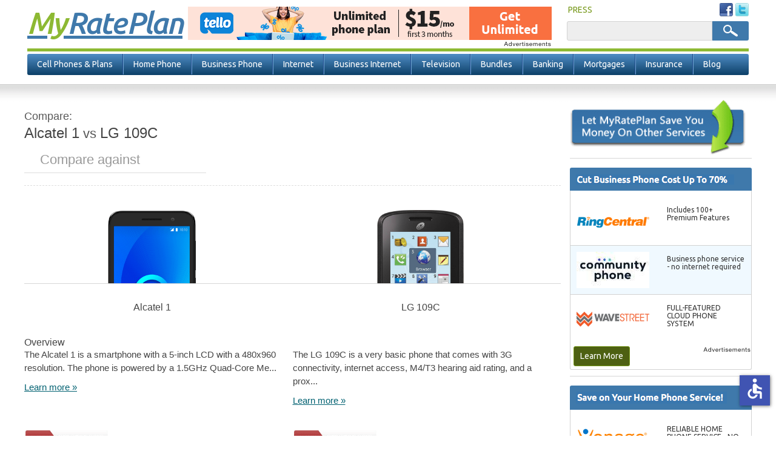

--- FILE ---
content_type: text/html; charset=utf-8
request_url: https://www.myrateplan.com/compare/alcatel-1-vs-lg-109c
body_size: 47075
content:
<!doctype html>
<html class="no-js" lang="en">
  <head>
    <meta charset="utf-8" />
    <meta content="width=device-width, initial-scale=1.0" name="viewport" class="viewport" />
    <meta name="apple-mobile-web-app-capable" content="yes" />
    <title>Alcatel 1 vs LG 109C | MyRatePlan</title>
    <!--[if IE]><![endif]-->
<link rel="dns-prefetch" href="//fonts.gstatic.com" />
<link rel="preconnect" href="//fonts.gstatic.com" crossorigin="" />
<link rel="dns-prefetch" href="//fonts.googleapis.com" />
<link rel="preconnect" href="//fonts.googleapis.com" />
<meta http-equiv="Content-Type" content="text/html; charset=utf-8" />
<meta property="bt:pubDate" content=""/><meta property="bt:modDate" content=""/><link rel="shortcut icon" href="https://www.myrateplan.com/sites/myrateplan.com/themes/myrateplan/favicon.ico" />
<meta name="keywords" content="compare, Alcatel 1, LG 109C, versus" />
<meta name="description" content="Alcatel 1 vs LG 109C. Compare the specs and features of the Alcatel 1 and LG 109C." />
<meta name="referrer" content="unsafe-url" />
<link rel="canonical" href="https://www.myrateplan.com/compare/alcatel-1-vs-lg-109c" />
<link rel="shortlink" href="https://www.myrateplan.com/compare/alcatel-1-vs-lg-109c" />
<meta property="og:site_name" content="MyRatePlan" />
<meta property="og:type" content="article" />
<meta property="og:url" content="https://www.myrateplan.com/compare/alcatel-1-vs-lg-109c" />
<meta property="og:updated_time" content="2026-01" />
<script type="application/ld+json">{ "@type" : "WebSite", "name" : "MyRatePlan.com", "url": "https://www.myrateplan.com", "description": "Resources to help you find your next cell phone and plan. Use the rate plan or cell phone finder tools to compare plans and phones or review our free cell phone buying guide full of helpful information. The place to find the best cell phone and plan.", "potentialAction": {  "@type": "SearchAction",  "target": "https://www.myrateplan.com/search/node/{search_term_string}",  "query-input": "required name=search_term_string" },  "publisher": {  "@type": "Organization",  "url": "https://www.myrateplan.com",  "sameAs" : [   "https://www.facebook.com/MyRatePlan",   "https://plus.google.com/108272140110343008494",   "https://twitter.com/myrateplan"   ],  "logo": {   "@type": "ImageObject",   "url": "https://www.myrateplan.com/sites/myrateplan.com/themes/myrateplan/images/logo.png",   "width": 230,   "height": 45   }  } }</script>
    <link rel="icon" type="image/png" href="/sites/myrateplan.com/themes/myrateplan/195x195image.png" /><!-- Opera Speed Dial icon -->
    <link rel="apple-touch-icon" type="image/png" sizes="152x152" href="/sites/myrateplan.com/themes/myrateplan/apple-touch-icon-152x152.png" />
    <link rel="apple-touch-icon" type="image/png" href="/sites/myrateplan.com/themes/myrateplan/apple-touch-icon-128x128.png" /><!-- Chrome Web Store icon -->
    <link rel="apple-touch-icon" type="image/png" sizes="120x120" href="/sites/myrateplan.com/themes/myrateplan/apple-touch-icon-120x120.png" />
    <link rel="apple-touch-icon" type="image/png" href="/sites/myrateplan.com/themes/myrateplan/apple-touch-icon-114x114.png" />
    <link rel="apple-touch-icon" type="image/png" href="/sites/myrateplan.com/themes/myrateplan/apple-touch-icon-96x96.png" />
    <link rel="apple-touch-icon" type="image/png" sizes="76x76" href="/sites/myrateplan.com/themes/myrateplan/apple-touch-icon-76x76.png" />
    <link rel="apple-touch-icon" type="image/png" href="/sites/myrateplan.com/themes/myrateplan/apple-touch-icon-72x72.png" />
    <link rel="apple-touch-icon" type="image/png" href="/sites/myrateplan.com/themes/myrateplan/apple-touch-icon-57x57.png" />
    <link rel="apple-touch-icon" type="image/png" href="/sites/myrateplan.com/themes/myrateplan/apple-touch-icon-32x32.png" />
    <link rel="apple-touch-icon" type="image/png" href="/sites/myrateplan.com/themes/myrateplan/apple-touch-icon-24x24.png" />
    <link rel="apple-touch-icon-precomposed" type="image/png" href="/sites/myrateplan.com/themes/myrateplan/apple-touch-icon-precomposed.png" />
    <link rel="apple-touch-icon" type="image/png" href="/sites/myrateplan.com/themes/myrateplan/apple-touch-icon.png" />
    <link rel="shortcut icon" type="image/x-icon" href="/sites/myrateplan.com/themes/myrateplan/favicon.ico" />
    <link rel="dns-prefetch" href="//analytics.myrateplan.com/">
    <link rel="dns-prefetch" href="//fonts.gstatic.com/">
    <link rel="dns-prefetch" href="//fonts.googleapis.com/">
    <link rel="dns-prefetch" href="//tag.crsspxl.com/">
    <link rel="dns-prefetch" href="//tags.bkrtx.com/">
    <link rel="dns-prefetch" href="//um.simpli.fi/">
    <link rel="dns-prefetch" href="//ad.doubleclick.net/">
    <link rel="dns-prefetch" href="//cm.g.doubleclick.net/">
    <link rel="dns-prefetch" href="//sync.tidaltv.com/">
    <link rel="dns-prefetch" href="//ib.adnxs.com/">
    <link rel="dns-prefetch" href="//r.nexac.com/">
    <meta name="format-detection" content="telephone=no">
    <script>window.adblockEnabled = true;</script>
    <link rel="preload" as='style' href="//a.fsdn.com/con/css/sftheme/sandiego/cmp.css" type="text/css" onload="this.onload=null;this.rel='stylesheet'">
    <link rel="stylesheet" href="/sites/myrateplan.com/files/advagg_css/css__yDuN-_kSGLSClArB2UY6l0PcFGMQ7EvPJRvw5nM1K2A__1tSGgEacukCagG1PhT2R4GhR_eRCeRRBNU-Or_Z2abE__s0-4nQpyCuPKEJwnNcrol5mAFqJZSIy_jJGSCkH77qM.css" />
<link rel="stylesheet" href="/sites/myrateplan.com/files/advagg_css/css__qw12KbNXajAOveJroXRH_KBbPLha3hUs8fAhJlJfNgc__ik0nTLe8RROnJBQNauBKVnh-9PZMMVBBtTK1otqqLPI__s0-4nQpyCuPKEJwnNcrol5mAFqJZSIy_jJGSCkH77qM.css" />
<script src="/sites/myrateplan.com/files/advagg_js/js__Q0e_Z3q2CT6TCXj7RgnV8XjS6CxTjIs_AEOLyJcf2rs__EWY9uESX2MTD0OyGyYcQK9uDtIJAan0ZXCX9D9kP9l8__s0-4nQpyCuPKEJwnNcrol5mAFqJZSIy_jJGSCkH77qM.js"></script>
<script src="/sites/myrateplan.com/files/advagg_js/js__eeW7Zo5K0_lf33ZtMDPMxxzW5_bvwo5sXTALqKld3VU__KtzpRq4673SqDRze-jDfaZPNt9tLllKrsOdWb9JstYg__s0-4nQpyCuPKEJwnNcrol5mAFqJZSIy_jJGSCkH77qM.js"></script>
<script src="/sites/myrateplan.com/files/advagg_js/js__lSjYIPZ0njt4aq4jU0ZmVwg3pYVcn-fygWr-DFkam_E__ZheDeZLC0RFSVvPIKl84y1Kvz13b5WV4UZyje2zz2-Y__s0-4nQpyCuPKEJwnNcrol5mAFqJZSIy_jJGSCkH77qM.js"></script>
    <script src="/adframe.js" type="text/javascript"></script>
    <script src="https://slashdot.org/country.js"></script>
    <script src="//a.fsdn.com/con/js/sftheme/cmp2.js"></script>
  </head>
  <body class="html not-front not-logged-in one-sidebar sidebar-second page-compare page-compare-alcatel-1-vs-lg-109c  loading" >
    <header>
  <div id="header" class="header">
    <div id="header-info">
      <div class="container">
        <div class="top-actions">
            <div class="right-block">
              <div class="user-menu">
                <ul>
                                    <li class="last">
                    <a href="/news/articles/" title="As seen in:" rel="follow">PRESS</a>
                  </li>
                </ul>
              </div> <!-- /.user-menu -->
              <div class="social-menu">
                <ul>
                  <li><a rel="nofollow" target="_blank" href="https://www.facebook.com/MyRatePlan"><img src="/sites/myrateplan.com/themes/myrateplan/images/fb-sm.png" alt="Facebook" /></a></li>
                  <li><a rel="nofollow" target="_blank" href="https://twitter.com/myrateplan"><img src="/sites/myrateplan.com/themes/myrateplan/images/twitter-sm.png" alt="Twitter" /></a></li>
                </ul>
              </div> <!-- /.social-menu -->
            </div>
        </div> <!-- /.top-actions -->
        <div class="bottom-actions">
          <div class="left-block">
            <div id="logo">
              <a href="/" title="Home" rel="home">
                <strong>My</strong> Rate Plan<!-- <img src="/sites/myrateplan.com/themes/myrateplan/images/logo.png" alt="MyRatePlan" /> -->
              </a>
            </div> <!-- /#logo -->
          </div>
          <div class="clearfix">
              <div class="region region-header">
    <div id="block-mrp-components-voip-top-banner" class="block block-mrp-components">
  	    <div class="content no-title">
    <div id="sidetable_647"></div>  </div>
</div><div id="block-search-form" class="block block-search">
  	    <div class="content no-title">
    <form action="/compare/alcatel-1-vs-lg-109c" method="post" id="search-block-form" accept-charset="UTF-8"><div><div class="container-inline">
      <h2 class="element-invisible">Search form</h2>
    <div class="form-item form-type-textfield form-item-search-block-form">
  <label class="element-invisible" for="edit-search-block-form--2">Search </label>
 <input title="Enter the terms you wish to search for." type="text" id="edit-search-block-form--2" name="search_block_form" value="" size="15" maxlength="128" class="form-text" />
</div>
<div class="form-actions form-wrapper" id="edit-actions"><input type="submit" id="edit-submit" name="op" value="Search" class="form-submit" /></div><input type="hidden" name="form_build_id" value="form-ynXxL2eYh5qq2zPRmKJJkdALH7GmtpNyMr3xApWPd_U" />
<input type="hidden" name="form_id" value="search_block_form" />
</div>
</div></form>  </div>
</div>  </div>
          </div>
        </div> <!-- /.bottom-actions -->
      </div>
    </div>
  </div> <!-- /.header /#header -->
  <div class="header-border clearfix"></div>
  <div class="outer-nav-bar">
    <span class="mobile-toggle-btn">
      <img class="toggle-menu main-menu-bar" src="/sites/myrateplan.com/themes/myrateplan/images/bar-menu.svg" alt="Menu" />
      Menu
    </span> <!-- mobile-toggle-btn -->
    <nav class="clearfix">
        <div id="navigation" class="navigation">
            <ul id="main-menu" class="links inline clearfix"><li class="menu-835 first"><a href="/wireless_plans" title="Compare Cell Phone Plans">Cell Phones &amp; Plans</a></li>
<li class="menu-1541"><a href="/bundles/compare_home_phone_service" title="Compare Home Phone Service">Home Phone</a></li>
<li class="menu-1106"><a href="/business-phone-service" title="Compare &amp; Buy Business Phone Service">Business Phone</a></li>
<li class="menu-821"><a href="/bundles/compare_high_speed_internet" title="Internet Service Providers">Internet</a></li>
<li class="menu-4375"><a href="/business-internet" title="Compare Business Internet Service">Business Internet</a></li>
<li class="menu-819"><a href="/bundles/compare_television_services" title="Compare Cable Television Service Providers">Television</a></li>
<li class="menu-820"><a href="/bundles" title="Bundled Services">Bundles</a></li>
<li class="menu-818"><a href="/bank-accounts" title="Compare Bank Accounts">Banking</a></li>
<li class="menu-4563"><a href="/mortgage-rates" title="Compare Mortgage Rates">Mortgages</a></li>
<li class="menu-822"><a href="/insurance" title="Insurance">Insurance</a></li>
<li class="menu-824 last"><a href="/blog" title="Official Myrateplan.com blog">Blog</a></li>
</ul><div class="dropdown-menu-container visible-desktop visible-tablet hidden-phone clearfix">
  <div class="nav-dropdown nav-dropdown-1">
    <div class="dropdown-pads clearfix">
      <div class="dropdown-callout">
        <span class="h2">Find the Best Cell Phone <span> and Plan for You</span></span>
        <p>MyRatePlan is your source for cell phones, mobile plans, and deals by giving consumers unique comparison tools to help them make the best decisions.</p>
        <div class="btn-container">
          <a href="/wireless_plans">Compare Cell Phone Plans</a>
          <a href="/cellphones">Compare Cell Phones</a>
        </div> <!-- btn-container -->
      </div> <!-- dropdown-callout -->
      <div class="dropdown-col-container">
        <div class="dd-col col-1">
          <div class="dd-phones-with-plans dd-wrap">
            <ul id="menu-phones-with-plans" class="menu-phones-with-plans"><li class="menu-4798 first"><a href="/wireless_plans" title="">Cell Phone Plans</a></li>
<li class="menu-5320"><a href="/wireless_plans/best-cell-phone-plans" title="Best Cell Phone Plans">Best Cell Phone Plans</a></li>
<li class="menu-4805"><a href="/plans/tello">Tello</a></li>
<li class="menu-4807"><a href="/plans/us-mobile">US Mobile</a></li>
<li class="menu-4801"><a href="/plans/t-mobile">T-Mobile</a></li>
<li class="menu-4811"><a href="/plans/pix-wireless">Pix Wireless</a></li>
<li class="menu-4810"><a href="/plans/boost-mobile" title="">Boost Mobile</a></li>
<li class="menu-4802"><a href="/plans/att">AT&amp;T</a></li>
<li class="menu-4799"><a href="/plans/verizon-wireless">Verizon Wireless</a></li>
<li class="menu-4804"><a href="/family_plans" title="">Compare Family Plans</a></li>
<li class="menu-4939 last"><a href="/wireless_prepaid" title="">Prepaid Plans</a></li>
</ul>          </div> <!-- dd-phones-with-plans -->
          <div class="dd-no-contact-phones dd-wrap">
                      </div> <!-- dd-no-contract-phones -->
          <div class="dd-special-deals dd-wrap">
                      </div> <!-- dd-special-deals -->
        </div> <!-- col-1 -->
        <div class="dd-col col-2">
          <div class="dd-cell-phone-coupons dd-wrap">
            <ul id="menu-cell-phone-coupons" class="menu-cell-phone-coupons"><li class="menu-4760 first"><a href="/cell-phone-deals" title="">Cell Phone Deals</a></li>
<li class="menu-4762 last"><a href="/cell-phone-deals/iphone-sales" title="">iPhone Deals</a></li>
</ul>          </div> <!-- dd-phones-categories -->
          <div class="dd-phones-categories dd-wrap">
                      </div> <!-- dd-phones-categories -->
          <div class="dd-phone-manufacturers dd-wrap">
            <ul id="menu-phone-manufacturers" class="menu-phone-manufacturers"><li class="menu-4772 first"><a href="/cellphones" title="">Phone Manufacturers</a></li>
<li class="menu-4777"><a href="/cellphones/m/apple" title="">Apple</a></li>
<li class="menu-4773"><a href="/cellphones/m/htc" title="">HTC</a></li>
<li class="menu-4774"><a href="/cellphones/m/motorola" title="">Motorola</a></li>
<li class="menu-4775"><a href="/cellphones/m/lg" title="">LG</a></li>
<li class="menu-4776"><a href="/cellphones/m/samsung" title="">Samsung</a></li>
<li class="menu-4778 last"><a href="/cellphones" title="">See All Manufacturers</a></li>
</ul>          </div> <!-- dd-phone-manufacturers -->
        </div> <!-- col-2 -->
        <div class="dd-col col-3">
          <div class="dd-phone-resources dd-wrap">
            <ul id="menu-phone-resources" class="menu-phone-resources"><li class="menu-4936 first"><a href="/cell_phone_coverage_maps" title="">Cell Phone Coverage Maps</a></li>
<li class="menu-4937"><a href="/data_calculator" title="">Smartphone Data Calculator</a></li>
<li class="menu-4938"><a href="/contract_termination_fees" title="">Early Termination Fees</a></li>
<li class="menu-4789"><a href="/wireless_plans/unlimited-data" title="Compare Unlimited Data Plans">Unlimited Data Plans</a></li>
<li class="menu-5142"><a href="/wireless_plans/business" title="Business Cell Phone Plans">Business Cell Phone Plans</a></li>
<li class="menu-5127 last"><a href="/learn" title="MyRatePlan Guides">Learn</a></li>
</ul>          </div> <!-- dd-phone-resources -->
        </div> <!-- col-3 -->
      </div> <!-- dropdown-col-container -->
    </div> <!-- dropdown-pads -->
  </div>
  <div class="nav-dropdown nav-dropdown-2"></div>
  <div class="nav-dropdown nav-dropdown-3">
    <div class="dropdown-pads clearfix">
      <div class="dropdown-callout">
          <div class="dd-phone-resources dd-wrap">
            <ul id="menu-business-phone quote" class="menu-business-phone-dropdown"><li class="menu-4940 first"><a href="/business-voip-providers" title="Business VoIP">Business VoIP</a></li>
<li class="menu-4929"><a href="/sip-trunk-providers" title="">SIP Providers</a></li>
<li class="menu-4928"><a href="/voip" title="">VoIP Providers</a></li>
<li class="menu-4941 last"><a href="/hosted-pbx" title="Compare Hosted PBX Providers">Hosted PBX</a></li>
</ul>          </div>
      </div>
    </div>
  </div>
  <div class="nav-dropdown nav-dropdown-4"></div>
  <div class="nav-dropdown nav-dropdown-5"></div>
  <div class="nav-dropdown nav-dropdown-6"></div>
  <div class="nav-dropdown nav-dropdown-7"></div>
  <div class="nav-dropdown nav-dropdown-8"></div>
  <div class="nav-dropdown nav-dropdown-9"></div>
  <div class="nav-dropdown nav-dropdown-10">
    <div class="dropdown-pads clearfix">
      <div class="dropdown-callout">
          <div class="dd-phone-resources dd-wrap">
            <ul id="menu-insuarnce quote" class="menu-insurance-dropdown"><li class="menu-4931 first"><a href="/insurance/auto" title="">Auto Insurance</a></li>
<li class="menu-4935"><a href="/insurance/dental" title="">Dental Insurance</a></li>
<li class="menu-4932"><a href="/insurance/health_insurance" title="">Health Insurance</a></li>
<li class="menu-4933"><a href="/insurance/home" title="">Home Insurance</a></li>
<li class="menu-4934"><a href="/insurance/term_life_insurance" title="">Life Insurance</a></li>
<li class="menu-4970 last"><a href="/insurance/medigap-medicare-supplement" title="">Medicare Supplement</a></li>
</ul>          </div>
      </div>
    </div>
  </div>
</div> <!-- dropdown-menu-container -->
        </div>
    </nav> <!-- /nav -->
  </div>
</header> <!-- /header -->
<div class="container-full">
  <div id="main" class="main clearfix">
    <div class="container">
                                                  <section id="content">
        <div class="phone-tool-wrap">
                                                                <div id="content" class="clearfix">
                <div class="region region-content">
    <div id="block-system-main" class="block block-system">
  	    <div class="content no-title">
    <div class="view view-phones view-id-phones view-display-id-phone_comparison tool comparison-tool view-dom-id-bf5586ab23f0a36e7420503975f3fa7b">
        
  
  
      <div class="view-content">
      <div class="comparison">
  <div id="side-by-side">
    <div id="intro" class="section">
      <h2><em>Compare:</em><span>Alcatel 1</span><strong>&nbsp;vs&nbsp;</strong><span>LG 109C</span></h2>
            <div class="add-phone">
        <span class="search"></span>
        <input type="text" placeholder="Compare against" id="phone1" name="add-phone" />
        <button class="compare-phones hidden" type="button">+</button>
      </div>
          </div>
          <div id="field_large_image" class="section phone-comparison-tpl">
                <div class="cols field_large_image">
          <div class="col image"><span class="remove">Remove</span><img alt="Alcatel 1" title="Alcatel 1"loading="lazy" src="https://www.myrateplan.com/sites/myrateplan.com/files/phone/large/alcatel-1-black.png" width="150" height="304" /></div><div class="col image"><span class="remove">Remove</span><img alt="LG 109C" title="LG 109C"loading="lazy" src="https://www.myrateplan.com/sites/myrateplan.com/files/phone/large/lg-109c-black.png" width="150" height="339" /></div>        </div>
      </div>
          <div id="title" class="section phone-comparison-tpl">
                <div class="cols title">
          <div class="col title"><div class="comparison-h4 comparison-tpl comparison-tpl-change change-unique-tpl">Alcatel 1</div></div><div class="col title"><div class="comparison-h4 comparison-tpl comparison-tpl-change change-unique-tpl">LG 109C</div></div>        </div>
      </div>
          <div id="nothing" class="section phone-comparison-tpl">
                  <div class="comparison-h3 comparison-tpl comparison-tpl-change change-unique-tpl"><span>Overview</span></div>
                <div class="cols nothing">
          <div class="col overview"><p>The Alcatel 1 is a smartphone with a 5-inch LCD with a 480x960 resolution. The phone is powered by a 1.5GHz Quad-Core Me...</p>
<span><a href="/cell_phone/alcatel-1">Learn more &raquo;</a></span></div><div class="col overview"><p>The LG 109C is a very basic phone that comes with 3G connectivity, internet access, M4/T3 hearing aid rating, and a prox...</p>
<span><a href="/cell_phone/lg-109c">Learn more &raquo;</a></span></div>        </div>
      </div>
          <div id="nothing_2" class="section phone-comparison-tpl">
                <div class="cols nothing_2">
          <html><body><div class="views-field views-field-nothing-2 col"><span class="field-content"><a href="https://www.amazon.com/gp/search?ie=UTF8&amp;tag=myrateplancom&amp;linkCode=ur2&amp;linkId=f080656ebe97cddda2073efd729b6852&amp;camp=1789&amp;creative=9325&amp;index=mobile&amp;keywords=Alcatel%201" rel="nofollow" target="_blank"><img src="/sites/myrateplan.com/themes/myrateplan/images/buy_from_amazon.png" alt="Buy from Amazon"></a><br><br>
<a href="http://rover.ebay.com/rover/1/711-53200-19255-0/1?icep_ff3=10&amp;pub=5574919598&amp;toolid=10001&amp;campid=5338106591&amp;customid=&amp;icep_uq=Alcatel%201&amp;icep_sellerId=&amp;icep_ex_kw=&amp;icep_sortBy=12&amp;icep_catId=&amp;icep_minPrice=&amp;icep_maxPrice=&amp;ipn=psmain&amp;icep_vectorid=229466&amp;kwid=902099&amp;mtid=824" rel="nofollow" target="_blank"><img src="/sites/myrateplan.com/themes/myrateplan/images/buy_from_ebay.png" alt="Buy from eBay"></a></span></div></body></html><html><body><div class="views-field views-field-nothing-2 col"><span class="field-content"><a href="https://www.amazon.com/gp/search?ie=UTF8&amp;tag=myrateplancom&amp;linkCode=ur2&amp;linkId=f080656ebe97cddda2073efd729b6852&amp;camp=1789&amp;creative=9325&amp;index=mobile&amp;keywords=LG%20109C" rel="nofollow" target="_blank"><img src="/sites/myrateplan.com/themes/myrateplan/images/buy_from_amazon.png" alt="Buy from Amazon"></a><br><br>
<a href="http://rover.ebay.com/rover/1/711-53200-19255-0/1?icep_ff3=10&amp;pub=5574919598&amp;toolid=10001&amp;campid=5338106591&amp;customid=&amp;icep_uq=LG%20109C&amp;icep_sellerId=&amp;icep_ex_kw=&amp;icep_sortBy=12&amp;icep_catId=&amp;icep_minPrice=&amp;icep_maxPrice=&amp;ipn=psmain&amp;icep_vectorid=229466&amp;kwid=902099&amp;mtid=824" rel="nofollow" target="_blank"><img src="/sites/myrateplan.com/themes/myrateplan/images/buy_from_ebay.png" alt="Buy from eBay"></a></span></div></body></html>        </div>
      </div>
          <div id="field_technology" class="section phone-comparison-tpl">
                  <div class="comparison-h3 comparison-tpl comparison-tpl-change change-unique-tpl"><span>General</span></div>
                <div class="cols field_technology">
          <div class="col general"><ul>
  <li><span>Operating System:</span> Android</li>
  
  <li><span>Device Type:</span> Smartphone</li>
  <li><span>Phone Form:</span> Open-Faced</li>
  <li><span>Phone Manufacturer:</span> Alcatel</li>
  <li><span>Technology:</span> GSM</li>
</ul></div><div class="col general"><ul>
  <li><span>Operating System:</span> None</li>
  
  <li><span>Device Type:</span> Feature Phone</li>
  <li><span>Phone Form:</span> Open-Faced</li>
  <li><span>Phone Manufacturer:</span> LG</li>
  <li><span>Technology:</span> 0</li>
</ul></div>        </div>
      </div>
          <div id="field_keyboard" class="section phone-comparison-tpl">
                  <div class="comparison-h3 comparison-tpl comparison-tpl-change change-unique-tpl"><span>Physical</span></div>
                <div class="cols field_keyboard">
          <div class="col physical"><ul>
  <li><span>Height:</span> 5.42 Inches</li>
  <li><span>Thickness:</span> 0.39 Inches</li>
  <li><span>Weight:</span> 4.73 Ounces</li>
  <li><span>Keyboard:</span> Touch Only</li>
</ul></div><div class="col physical"><ul>
  <li><span>Height:</span> 4.40 Inches</li>
  <li><span>Thickness:</span> 0.50 Inches</li>
  <li><span>Weight:</span> 0.00 Ounces</li>
  <li><span>Keyboard:</span> Keypad</li>
</ul></div>        </div>
      </div>
          <div id="field_touchscreen_size" class="section phone-comparison-tpl">
                  <div class="comparison-h3 comparison-tpl comparison-tpl-change change-unique-tpl"><span>Display Size</span></div>
                <div class="cols field_touchscreen_size">
          <div class="col display"><ul>
  <li><span>Display Size:</span> 5.00 Inches</li>
  <li><span>Touchscreen Size:</span> 5.00 Inches</li>
</ul></div><div class="col display"><ul>
  <li><span>Display Size:</span> 0.00 Inches</li>
  <li><span>Touchscreen Size:</span> 0.00 Inches</li>
</ul></div>        </div>
      </div>
          <div id="field_video" class="section phone-comparison-tpl">
                  <div class="comparison-h3 comparison-tpl comparison-tpl-change change-unique-tpl"><span>Audio/Video</span></div>
                <div class="cols field_video">
          <div class="col audio-video"><ul>
  <li><span>Front Camera MP:</span> 2.00 Megapixels</li>
  <li><span>Hearing Aid Compatible:</span> None</li>
  <li><span>Rear Camera MP:</span> 5.00 Megapixels</li>
  <li><span>Video:</span> HD</li>
</ul></div><div class="col audio-video"><ul>
  <li><span>Front Camera MP:</span> 0.00 Megapixels</li>
  <li><span>Hearing Aid Compatible:</span> M4/T3</li>
  <li><span>Rear Camera MP:</span> 0.00 Megapixels</li>
  <li><span>Video:</span> None</li>
</ul></div>        </div>
      </div>
          <div id="field_talk_time" class="section phone-comparison-tpl">
                  <div class="comparison-h3 comparison-tpl comparison-tpl-change change-unique-tpl"><span>Battery</span></div>
                <div class="cols field_talk_time">
          <div class="col battery"><ul>
  <li><span>Standby Hours:</span> 310 Hours</li>
  <li><span>Talk Time:</span> 1,394 Minutes</li>
</ul></div><div class="col battery"><ul>
  <li><span>Standby Hours:</span> 211 Hours</li>
  <li><span>Talk Time:</span> 144 Minutes</li>
</ul></div>        </div>
      </div>
          <div id="field_internal_memory" class="section phone-comparison-tpl">
                  <div class="comparison-h3 comparison-tpl comparison-tpl-change change-unique-tpl"><span>Memory</span></div>
                <div class="cols field_internal_memory">
          <div class="col memory"><ul>
  <li><span>Expandable Memory:</span> 310 Hours</li>
  <li><span>Internal Memory:</span> 8.00 GB</li>
</ul></div><div class="col memory"><ul>
  <li><span>Expandable Memory:</span> &nbsp;</li>
  <li><span>Internal Memory:</span> 0.00 GB</li>
</ul></div>        </div>
      </div>
          <div id="nothing_1" class="section phone-comparison-tpl">
                  <div class="comparison-h3 comparison-tpl comparison-tpl-change change-unique-tpl"><span>Available plans</span></div>
                <div class="cols nothing_1">
          <div class="col plans"><span class="show-plans" data-nid="261579" data-title="Alcatel 1">See available plans</span></div><div class="col plans"><span class="show-plans" data-nid="3765" data-title="LG 109C">See available plans</span></div>        </div>
      </div>
      </div>
  <div id="plans" class="section">
    <div id="plans-for-title" class="plans-for-title-custom div-custom-plans plan-div-unique-id"></div>
    <div class="plan-results"></div>
  </div>
</div>    </div>
  
  
  
  
  
  
</div>  </div>
</div>  </div>
            </div>
                            </div> <!-- phone-tool-wrap -->
      </section> <!-- #content -->
          </div>
    <aside>
              <div id="sidebar-second" class="sidebar">
            <div class="region region-sidebar-second">
    <div id="block-block-3" class="block block-block">
  	    <div class="content no-title">
    <p><img height="94" src="/sites/myrateplan.com/themes/myrateplan/images/other-services-block.png" width="290" alt="Find Other Services" title="Find Other Services" /></p>
  </div>
</div><div id="block-mrp-components-voip-business" class="block block-mrp-components">
  		  <h2><img src="/sites/myrateplan.com/themes/myrateplan/images/ads-voip-business.png" alt="" /></h2>
	    <div class="content">
    <div id="sidetable"></div><p><a class="block-btn" href="/business-phone-service">Learn More</a><br></p>  </div>
</div><div id="block-mrp-components-voip-residential" class="block block-mrp-components">
  		  <h2><img src="/sites/myrateplan.com/themes/myrateplan/images/ads-voip-residential.png" alt="" /></h2>
	    <div class="content">
    <div id="res-sidetable"></div><p><a class="block-btn" href="/longdistance">Learn More</a><br></p>  </div>
</div><div id="block-block-5" class="block block-block">
  	    <div class="content no-title">
    <p><a href="/bundles/compare_television_services" title="Compare Satellite and Cable TV"><img alt="Compare Satellite and Cable TV Service Providers" height="168" src="/sites/myrateplan.com/themes/myrateplan/images/satellite-block.png" title="Compare Satellite and Cable TV Service Providers" width="290" /></a></p>
  </div>
</div><div id="block-phone-and-plan-related-phone-compare" class="block block-phone-and-plan">
  		  <h2>Compare Alcatel 1</h2>
	    <div class="content">
    <ul><li><a href="/compare/alcatel-1x-vs-zte-axon-pro">ZTE Axon Pro</a></li><li><a href="/compare/alcatel-1-vs-samsung-s390g">Samsung S390G</a></li><li><a href="/compare/alcatel-1x-vs-htc-u-ultra">HTC U Ultra</a></li><li><a href="/compare/alcatel-1x-evolve-vs-nokia-1600">Nokia 1600</a></li><li><a href="/compare/alcatel-1x-evolve-vs-alcatel-onetouch-pixi-bond">Alcatel Onetouch Pixi Bond</a></li><li><a href="/compare/alcatel-1-vs-samsung-galaxy-s-iii-mini">Samsung Galaxy S III Mini</a></li><li><a href="/compare/alcatel-1x-evolve-vs-alcatel-idealxcite">Alcatel idealXCITE</a></li><li><a href="/compare/alcatel-1x-vs-samsung-m300">Samsung M300</a></li><li><a href="/compare/alcatel-1x-vs-lg-vx3300">LG VX3300</a></li><li><a href="/compare/alcatel-1x-vs-microsoft-lumia-535">Microsoft Lumia 535</a></li><li><a href="/compare/alcatel-1x-vs-motorola-a1200-ming">Motorola A1200 Ming</a></li><li><a href="/compare/alcatel-1x-vs-moto-360-%282nd-gen%29-42mm">Moto 360 (2nd Gen) 42mm</a></li><li><a href="/compare/alcatel-1-vs-htc-u-ultra">HTC U Ultra</a></li><li><a href="/compare/alcatel-1x-evolve-vs-saygus-v2">Saygus V2</a></li><li><a href="/compare/alcatel-1x-vs-kyocera-brio">Kyocera Brio</a></li><li><a href="/compare/alcatel-1x-vs-zte-citrine">ZTE Citrine</a></li><li><a href="/compare/alcatel-1x-evolve-vs-novatel-ex720-expresscard">Novatel EX720 ExpressCard</a></li><li><a href="/compare/alcatel-1x-vs-samsung-admire">Samsung Admire</a></li><li><a href="/compare/alcatel-1x-evolve-vs-sony-xperia-z4-tablet">Sony Xperia Z4 Tablet</a></li><li><a href="/compare/alcatel-1x-vs-lg-risio-2">LG Risio 2</a></li><li><a href="/compare/alcatel-1x-evolve-vs-lg-800g">LG 800G</a></li><li><a href="/compare/alcatel-1x-vs-nokia-6133">Nokia 6133</a></li><li><a href="/compare/alcatel-1-vs-asus-zenfone-2e">ASUS ZenFone 2E</a></li><li><a href="/compare/alcatel-1-vs-dell-inspiron-mini-1012">Dell Inspiron Mini 1012</a></li><li><a href="/compare/alcatel-1x-evolve-vs-droid-razr-m-by-motorola">DROID RAZR M by Motorola</a></li><li><a href="/compare/alcatel-1-vs-motorola-photon-q">Motorola Photon Q</a></li><li><a href="/compare/alcatel-1-vs-lucid-3-by-lg">Lucid 3 by LG</a></li><li><a href="/compare/alcatel-1-vs-lg-exalt">LG Exalt</a></li><li><a href="/compare/alcatel-1-vs-blu-neo-4.5">BLU Neo 4.5</a></li><li><a href="/compare/alcatel-1-vs-lg-exalt-2">LG Exalt 2</a></li></ul>  </div>
</div>  </div>
        </div>
          </aside>
  </div> <!-- /#main /.main -->
</div> <!-- #container-full -->
<footer>
  <div id="footer">
    <div class="footer-wrap">
      <div class="container">
        <div class="footer-logos">
          <a href="/" title="Home" rel="home">
            <img class="sm-logo" src="/sites/myrateplan.com/themes/myrateplan/images/logo.png" alt="MyRatePlan" loading='lazy' />
          </a>
          <img class="bbb" src="/sites/myrateplan.com/themes/myrateplan/images/bbb-logo.png" alt="BBB Accredited Business" loading='lazy' />
        </div><!-- /.footer-logos -->
        <div class="footer-copy">
          <div id="footer-nav">
            <ul id="footer-menu" class="links inline clearfix"><li class="menu-826 first"><a href="/blog" title="">Blog</a></li>
<li class="menu-828"><a href="/news" title="">Press Room</a></li>
<li class="menu-831"><a href="/about" title="">About  |  Contact Us  |  Terms of Use  |  Privacy Policy  |  Advertise</a></li>
<li class="menu-832 last"><a href="/sitemap" title="">Sitemap</a></li>
</ul>          </div>
          <p>&copy; 1999-2026 Slashdot Media. All Rights Reserved.</p>
                    <img class="disclaimer" src="/sites/myrateplan.com/themes/myrateplan/images/footer-disclaimer.png" alt="Disclaimer" loading='lazy' />
        </div><!-- /.footer-copy -->
              </div><!-- /.container -->
    </div><!-- /.footer-wrap -->
  </div>
</footer>
<script src="/sites/myrateplan.com/files/advagg_js/js__d-XDTGFDdqGFbWqDTqgOgdWahg0Fg3DGOdPgiaEMKwk__2emzjIjtUIzsiuET3yIKWWqqwPIOMFkamjD0iB6SblE__s0-4nQpyCuPKEJwnNcrol5mAFqJZSIy_jJGSCkH77qM.js"></script>
<script src="/sites/myrateplan.com/files/advagg_js/js__xrlWfk3-1ZFJMZsKX7VLdLrqTNTAVMm9MsiM41LbNo0__O-b03c2Mven5sMPvWA3mI-OQ8dDk4LL7_suk-9P6Hi0__s0-4nQpyCuPKEJwnNcrol5mAFqJZSIy_jJGSCkH77qM.js" defer="defer"></script>
<script src="/sites/myrateplan.com/files/advagg_js/js__sD4rI_HiGiwxzwLeAMXutYukNTISePg5WFW25MSkB8Q__9b-62IIhi9woXvwlVRWyskVZ-S4gNnY883qb5bCahVg__s0-4nQpyCuPKEJwnNcrol5mAFqJZSIy_jJGSCkH77qM.js"></script>
<script src="/sites/myrateplan.com/files/advagg_js/js__3PyHVp_4SRq6pNQOBF08IE7KMR78aq2RPCDHv-23ni8__7F-DhWAuWWcJXOiKyc1JsZkkESiDxwbjA5pvRgf1qdA__s0-4nQpyCuPKEJwnNcrol5mAFqJZSIy_jJGSCkH77qM.js" defer="defer"></script>
<script src="/sites/myrateplan.com/files/advagg_js/js__bp4wPEczJjSLdvmIU0gx0G14ICP7yvLJMLVBaSu8AdA__MtfP_9wKiwvDO1vCzL8qdiJkt8PJTAf9rGuqMTFa9X8__s0-4nQpyCuPKEJwnNcrol5mAFqJZSIy_jJGSCkH77qM.js"></script>
<script src="/sites/myrateplan.com/files/advagg_js/js__nihA1eqwikBJj_C31kJVVbi1DyRm5g8amcnzmcC6u4I__eZSRGRoT4jEOWsTBSE6NMqgntXlHBIO9aT04D4eUUfI__s0-4nQpyCuPKEJwnNcrol5mAFqJZSIy_jJGSCkH77qM.js" defer="defer"></script>
<script src="/sites/myrateplan.com/files/advagg_js/js__tkHDXxf0-sUEUmiVkofJx3hIwtDY61_aPkziQ5zt7rg___XUF7bsnHm-wis5-v87z115KtUfIsY1oAi9PQhJEIRs__s0-4nQpyCuPKEJwnNcrol5mAFqJZSIy_jJGSCkH77qM.js"></script>
<script src="/sites/myrateplan.com/files/advagg_js/js__NuDBFrhaA7HNP4uWciLnmwQkTymn0OCrk7l77OJkDoU__mcurua3B2hG02tdcvbcCnusHWLrLRyi997_v2YjyNcM__s0-4nQpyCuPKEJwnNcrol5mAFqJZSIy_jJGSCkH77qM.js" defer="defer"></script>
<script src="/sites/myrateplan.com/files/advagg_js/js__0JrB7VMK9pi9YViLBPY4ZT1lGd7wcqQhnRlf8e_KBGI__JvjqWBIHcO2yh1VNLfv0gfRTW_EcTjxRKDYyxivYWWw__s0-4nQpyCuPKEJwnNcrol5mAFqJZSIy_jJGSCkH77qM.js"></script>
<script src="/sites/myrateplan.com/files/advagg_js/js__S3KAabYmkpe92S71QNufO4NYDjGgYlFtfoWv7T6Fo3A__lgHvspw0abipa7gLo5RN6VcMA1fdaSTjxIb6OkJ3snk__s0-4nQpyCuPKEJwnNcrol5mAFqJZSIy_jJGSCkH77qM.js" defer="defer"></script>
<script src="/sites/myrateplan.com/files/advagg_js/js__ZPxkd8qjAbJOK22Ea8EBmCBmKTX5fOXnA9TjFAC8yxg__KPIS6uT_Llb6bKD8_83hengBmuzEaReT2TJ3-GHsJ-c__s0-4nQpyCuPKEJwnNcrol5mAFqJZSIy_jJGSCkH77qM.js"></script>
<script src="/sites/myrateplan.com/files/advagg_js/js__GHDsKOkWzcgmKyWcLlVO__Xl7u2IvTqqTayEu_108b0__-chgO6Nt1ewRoaaxdIWNOBuK89enL47giy5w0sUBHGA__s0-4nQpyCuPKEJwnNcrol5mAFqJZSIy_jJGSCkH77qM.js" defer="defer"></script>
<script src="/sites/myrateplan.com/files/advagg_js/js__vl0bIV5_4mPzqAOmXDoKuZAqUrAr0R2A-sIoCU5IgRY__3w3K0sa-lh9uuRVSkgO5F7kLIRUvp8TAwIyVttgyHd0__s0-4nQpyCuPKEJwnNcrol5mAFqJZSIy_jJGSCkH77qM.js"></script>
<script src="/sites/myrateplan.com/files/advagg_js/js__w-mfPsr-J7Fi2dnPeBPo5qEpSVTqwcSQyWEAWXC4lnk__TxKyOpsnIQLqmhALo_NwiY9beC4TKO1YF49J-L7Km_o__s0-4nQpyCuPKEJwnNcrol5mAFqJZSIy_jJGSCkH77qM.js" defer="defer"></script>
<script defer="defer">var residential ="http://www.myrateplan.com/bundles/compare_home_phone_service"</script>
<script defer="defer">jQuery(document).ready(function () {
        showsidetable(647,"top");
      });</script>
<script defer="defer">jQuery(document).ready(function () {
        showsidetable(548,"bus");
      });</script>
<script defer="defer">jQuery(document).ready(function () {
        showsidetable(549,"res");
      });</script>
<script defer="defer">window.addEventListener('load', function() { new Accessibility(); });</script>
<script defer="defer">jQuery(document).ready(function () {
    // Put body content in columns
    if(jQuery(window).width() >= 756 ) {
      jQuery(".columnized").columnize({
        columns: 2,
        lastNeverTallest: true
      });
      jQuery(".columnized-three").columnize({
        columns: 3,
        lastNeverTallest: true
      });
      jQuery(".columnized-four").columnize({
        columns: 4,
        lastNeverTallest: true
      });
    }
  });</script>
<script>jQuery.extend(Drupal.settings,{"basePath":"\/","pathPrefix":"","setHasJsCookie":0,"ajaxPageState":{"theme":"myrateplan","theme_token":"DfR85IkRB-aejjX2yLDvaLxTRQiWUqFHkcp-94X55lo","jquery_version":"1.8"},"lightbox2":{"rtl":0,"file_path":"\/(\\w\\w\/)public:\/","default_image":"\/sites\/all\/modules\/contrib\/lightbox2\/images\/brokenimage.jpg","border_size":10,"font_color":"000","box_color":"fff","top_position":"","overlay_opacity":"0.8","overlay_color":"000","disable_close_click":1,"resize_sequence":0,"resize_speed":400,"fade_in_speed":400,"slide_down_speed":600,"use_alt_layout":0,"disable_resize":1,"disable_zoom":1,"force_show_nav":0,"show_caption":1,"loop_items":0,"node_link_text":"View Image Details","node_link_target":0,"image_count":"Image !current of !total","video_count":"Video !current of !total","page_count":"Page !current of !total","lite_press_x_close":"press \u003Ca href=\u0022#\u0022 onclick=\u0022hideLightbox(); return FALSE;\u0022\u003E\u003Ckbd\u003Ex\u003C\/kbd\u003E\u003C\/a\u003E to close","download_link_text":"","enable_login":false,"enable_contact":false,"keys_close":"c x 27","keys_previous":"p 37","keys_next":"n 39","keys_zoom":"z","keys_play_pause":"32","display_image_size":"original","image_node_sizes":"()","trigger_lightbox_classes":"","trigger_lightbox_group_classes":"","trigger_slideshow_classes":"","trigger_lightframe_classes":"","trigger_lightframe_group_classes":"","custom_class_handler":0,"custom_trigger_classes":"","disable_for_gallery_lists":true,"disable_for_acidfree_gallery_lists":true,"enable_acidfree_videos":true,"slideshow_interval":5000,"slideshow_automatic_start":true,"slideshow_automatic_exit":true,"show_play_pause":true,"pause_on_next_click":false,"pause_on_previous_click":true,"loop_slides":false,"iframe_width":600,"iframe_height":400,"iframe_border":1,"enable_video":0,"useragent":"Mozilla\/5.0 (Macintosh; Intel Mac OS X 10_15_7) AppleWebKit\/537.36 (KHTML, like Gecko) Chrome\/131.0.0.0 Safari\/537.36; ClaudeBot\/1.0; +claudebot@anthropic.com)"},"views":{"ajax_path":"\/views\/ajax","ajaxViews":{"views_dom_id:bf5586ab23f0a36e7420503975f3fa7b":{"view_name":"phones","view_display_id":"phone_comparison","view_args":"261579,3765","view_path":"compare\/alcatel-1-vs-lg-109c","view_base_path":"phone\/feed","view_dom_id":"bf5586ab23f0a36e7420503975f3fa7b","pager_element":0}}},"urlIsAjaxTrusted":{"\/views\/ajax":true,"\/compare\/alcatel-1-vs-lg-109c":true},"better_exposed_filters":{"views":{"phones":{"displays":{"phone_comparison":{"filters":[]}}}}},"piwik":{"trackMailto":1}});</script>
<script>var _paq = _paq || [];var initPiwik = (function() {var u=(("https:" == document.location.protocol) ? "https://analytics.myrateplan.com/" : "http://analytics.myrateplan.com/");_paq.push(["setSiteId", "10"]);_paq.push(["setTrackerUrl", u+"piwik.php"]);_paq.push(["setDoNotTrack", 1]);_paq.push(["trackPageView"]);_paq.push(["setIgnoreClasses", ["no-tracking","colorbox"]]);_paq.push(["enableLinkTracking"]);var d=document,g=d.createElement("script"),s=d.getElementsByTagName("script")[0];g.type="text/javascript";g.defer=true;g.async=true;g.src=u+"piwik.js";s.parentNode.insertBefore(g,s);});</script>
<!-- Google Analytics
<script>
window.ga=window.ga||function(){(ga.q=ga.q||[]).push(arguments)};ga.l=+new Date;
ga('create', 'UA-3666101-2', 'auto');
ga('send', 'pageview');
</script>
<script async src='https://www.google-analytics.com/analytics.js'></script>
 End Google Analytics -->

<!-- Start CCPA changes -->
    <div class="modal-custom overlay-custom" id="ccpa-modal" style="margin-left: 0; display: none; max-width: 100%; width: 100%">
      <div id="modal-content" class="modal-content">
        <span class="close" id="modal-close">&times;</span>
        <div class="modal-header" id="ccpa-modal-content-destination"></div>
      </div>
    </div>

    <script>
      jQuery(document).ready(function() {
        var regular_opt_out_link = true;
        if (window.bizx.cmp.show_do_not_sell()) {
          regular_opt_out_link = false;
          var opt_out_btn = '<div class="last" style="list-style-type: none;"><button class="opt-out" id="opt-out-button"><img alt="Blue switch control" src="/sites/myrateplan.com/themes/myrateplan/images/optout-blue.png" style="width:40px; height:21px;"> Do Not Sell or Share My Personal Information</button></div>';
          //will have to update this to make it appear in the footer of whatever site you working on
          jQuery("#footer-nav").append(opt_out_btn);
        }
        if (window.is_euro_union == '1') {
          regular_opt_out_link = false;
          var elemP = '<div class="last" style="list-style-type: none;"><a href="#" class="opt-out" title="Privacy Choices" onclick="bizx.cmp.promptConsent(); return false;" rel="nofollow">Privacy Choices</a></div>';
          jQuery('#footer-nav').append(elemP);
        }
        if (regular_opt_out_link == true) {
          var elem = '<div class="last" style="list-style-type: none;"><a href="http://slashdotmedia.com/opt-out-choices" class="opt-out" title="Opt Out" rel="nofollow">Opt Out</a></div>';
          //will have to change this also:
          jQuery('#footer-nav').append(elem);
        }
        var modal = jQuery('#ccpa-modal');

        jQuery('#opt-out-button').on('click', function() {
          modal.css('display', 'flex');
        });

        jQuery('#modal-close').on('click', function() {
          modal.css('display', 'none');
        });

      });
    </script>
    <script>
      window.bizx.cmp.init({ geo: window }, 'consentmanager.net');
      bizx.cmp.ifConsent('publisher', ['storage', 'measurement'], initPiwik);
      window.Ads_disallowPersonalization = 1;
      bizx.cmp.ifConsent('all', 'all', function(){
        // consent ok
        window.Ads_disallowPersonalization = 0;
        //bombora
        _ml = window._ml || {};
        _ml.eid = '52621';
        var s = document.getElementsByTagName('script')[0], cd = new Date(), mltag = document.createElement('script');
        mltag.type = 'text/javascript';
        mltag.async = true;
        mltag.src = '//ml314.com/tag.aspx?' + cd.getDate() + cd.getMonth() + cd.getFullYear();
        s.parentNode.insertBefore(mltag, s);
        //end bombora
        //crsspxl
        var cb = new Date().getTime();
        var s = document.createElement("script");
        s.defer = true; s.src = "//tag.crsspxl.com/s1.js?d=47&cb="+cb;
        var s0 = document.getElementsByTagName('script')[0];
        s0.parentNode.insertBefore(s, s0);
        //end crsspxl
        
        // Load social media
        function executeFunctionIfExists(funcName) {
          if (typeof window[funcName] !== 'undefined') window[funcName]()
        }
        ['loadFB', 'loadTwitter', 'loadLinkedIn', 'loadGooglePlus'].forEach(executeFunctionIfExists)
      });
    </script>
<!-- END CCPA changes -->
    <script>
      // Throttle function to limit the rate of function execution
      function throttle(func, wait) {
        let isThrottled = false;
        return function() {
          if (!isThrottled) {
            func();
            isThrottled = true;
            setTimeout(() => {
              isThrottled = false;
            }, wait);
          }
        };
      }

      function updateAttributes() {
        var pathname = window.location.pathname;

        // Helper function to set attributes
        function setAttributes(selector, label) {
          var element = document.querySelector(selector);
          if (element) {
            element.setAttribute('for', label);
            element.setAttribute('aria-label', label);
          }
        }
        if (pathname.includes('/bundles/compare_high_speed_internet')) {
          setAttributes('#sort-input', 'Sort By');
        }
        switch (pathname) {
          case '/bundles/compare_high_speed_internet':
          case '/bundles/compare_television_services':
          case '/bundles':
          case '/business-internet':
            setAttributes('#sort-input', 'Sort By');
            break;

          case '/mortgage-rates':
            setAttributes('#ddlClicksNetLoanAmount_1', 'Loan Amount');
            setAttributes('#ddlClicksNetRateType_1', 'Loan Amount');
            setAttributes('#ddlClicksNetLoanTerm_1', 'Loan Amount');
            setAttributes('#ddlClicksNetCreditRating_1', 'Loan Amount');
            break;

          case '/insurance':
          case '/insurance/auto':
          case '/insurance/health_insurance':
          case '/insurance/home':
          case '/insurance/term_life_insurance':
            setAttributes('#lead_type', 'Lead Type');
            break;

          default:
            break;
        }
      }

      // Throttled function to run the updateAttributes at most once every 0.5 seconds
      const throttledUpdateAttributes = throttle(updateAttributes, 500);

      let timeLimitExceeded = false; // Flag to stop the execution after 10 seconds

      // Interval ID to clear later
      let intervalId;
      
      // Remove the scroll event listener after 10 seconds
      function removeScrollListenerAfterTimeout() {
        setTimeout(() => {
          window.removeEventListener('scroll', throttledUpdateAttributes);
          timeLimitExceeded = true; // Set the flag to indicate time limit is reached
          clearInterval(intervalId);
        }, 10000); // 10 seconds
      }

      // Attach the debounced function to the scroll event if within 10 seconds
      window.addEventListener('scroll', function() {
        if (!timeLimitExceeded) {
          throttledUpdateAttributes();
        }
      });
      
      // Run the function on DOMContentLoaded to catch early loads
      document.addEventListener('DOMContentLoaded', function() {
        // Run the update function on load
        throttledUpdateAttributes();
        
        // Start the 10-second timer to stop further executions
        removeScrollListenerAfterTimeout();
      });
      // Start the interval to run every second
      intervalId = setInterval(() => {
        if (!timeLimitExceeded) {
          updateAttributes();
        }
      }, 1000); // Run every 1 second
    </script>


  </body>
</html>


--- FILE ---
content_type: application/javascript; charset=utf-8
request_url: https://www.myrateplan.com/sites/myrateplan.com/files/json/wireless_plans_listing.js
body_size: 431317
content:
{"plan":[{"title":"MetroPCS $40 10GB","contract_length":"1","minutes":"25000","monthly_price":"40.00","nid":"1793","path":"\/cell-phone-plan\/metropcs\/40-unlimited-talk-text-and-data","carrier":"metropcs","data":"10240","reseller":[],"data_cost":"0.00","buy_url":"\/buy-link?id=1793","carrier_title":"Metro by T-Mobile","financing_plan_title":[],"financing_plan":[],"top_ten":"11","ad_type":"aff","carrier_name":"Metro by T-Mobile","carrier_tollfree_number":"0","data_description":[],"minutes_description":[],"expiry":[],"hide_buy_button":"0","sponsored_provider":"0","sim_card_price":"0.000","full_speed_data_limit":"10240","features":"byo, bill, netcall, freedom, noroam, ngt","activation_fee":"0.00","carrier_network":"tmobile","pay_as_you_go":"0","tether_data":"0","bullets":"10GB of high-speed data","pp":"0.00","plan_for":"0","carrier_tollfree_num_hours_of_operation":[],"associated_phones":"2786||2787||2788||2789||2790||2791||2792||2794||2799||2800||2801||2803||2804||2805||2806||2807||2810||2811||2812||2813||2814||2815||2816||2821||2822||2819||2820||2827||2828||2829","additional_lines":{"line":[{"no_of_lines":"1","line_cost":"40.00","with_financing_cost":"0.00"},{"no_of_lines":"2","line_cost":"30.00","with_financing_cost":"0.00"},{"no_of_lines":"3","line_cost":"30.00","with_financing_cost":"0.00"},{"no_of_lines":"4","line_cost":"30.00","with_financing_cost":"0.00"},{"no_of_lines":"5","line_cost":"30.00","with_financing_cost":"0.00"}]},"deals":"<div class=\"view view-deals view-id-deals view-display-id-deals_views_display view-dom-id-aa53ab84e32a38cf7117f98b7071a672\">\n        \n  \n  \n  \n  \n  \n  \n  \n  \n<\/div>"},{"title":"Net10 Unlimited Talk, Text, Data","contract_length":"1","minutes":"25000","monthly_price":"35.00","nid":"1796","path":"\/cell-phone-plan\/net10\/unlimited-talk-text-data","carrier":"net10","data":"2048","reseller":[],"data_cost":"0.00","buy_url":"\/buy-link?id=1796","carrier_title":"Net10","financing_plan_title":[],"financing_plan":[],"top_ten":"11","ad_type":"aff","carrier_name":"Net10","carrier_tollfree_number":"0","data_description":"4G LTE data, then slowed","minutes_description":[],"expiry":[],"hide_buy_button":"1","sponsored_provider":"0","sim_card_price":"0.990","full_speed_data_limit":"2048","features":"byo, bill, netcall, freedom, noroam, ngt","activation_fee":"0.00","carrier_network":[],"pay_as_you_go":"0","tether_data":"0","bullets":[],"pp":"0.00","plan_for":"0","carrier_tollfree_num_hours_of_operation":[],"associated_phones":"1070||1071||1234||1570||1074||1236||1239||1274||1957||1924||2000||1988||1972||2493||2516||2515||2511||2533||2718||2738||2741||2742||2834||2835||123487||273317||279204||279986","additional_lines":{"line":[{"no_of_lines":"1","line_cost":"35.00","with_financing_cost":"0.00"},{"no_of_lines":"2","line_cost":"35.00","with_financing_cost":"0.00"},{"no_of_lines":"3","line_cost":"35.00","with_financing_cost":"0.00"},{"no_of_lines":"4","line_cost":"35.00","with_financing_cost":"0.00"},{"no_of_lines":"5","line_cost":"35.00","with_financing_cost":"0.00"},{"no_of_lines":"6","line_cost":"35.00","with_financing_cost":"0.00"},{"no_of_lines":"7","line_cost":"35.00","with_financing_cost":"0.00"},{"no_of_lines":"8","line_cost":"35.00","with_financing_cost":"0.00"},{"no_of_lines":"9","line_cost":"35.00","with_financing_cost":"0.00"},{"no_of_lines":"10","line_cost":"35.00","with_financing_cost":"0.00"}]},"deals":"<div class=\"view view-deals view-id-deals view-display-id-deals_views_display view-dom-id-33bf86dc2532fa04d08492c0ab52f75e\">\n        \n  \n  \n  \n  \n  \n  \n  \n  \n<\/div>"},{"title":"Net10 Unlimited Talk, Text, Data","contract_length":"1","minutes":"25000","monthly_price":"35.00","nid":"1796","path":"\/cell-phone-plan\/net10\/unlimited-talk-text-data","carrier":"net10","data":"4096","reseller":[],"data_cost":"5.00","buy_url":"\/buy-link?id=1796","carrier_title":"Net10","financing_plan_title":[],"financing_plan":[],"top_ten":"11","ad_type":"aff","carrier_name":"Net10","carrier_tollfree_number":"0","data_description":"4G LTE data, then slowed","minutes_description":[],"expiry":[],"hide_buy_button":"1","sponsored_provider":"0","sim_card_price":"0.990","full_speed_data_limit":"4096","features":"byo, bill, netcall, freedom, noroam, ngt","activation_fee":"0.00","carrier_network":[],"pay_as_you_go":"0","tether_data":"0","bullets":[],"pp":"0.00","plan_for":"0","carrier_tollfree_num_hours_of_operation":[],"associated_phones":"1070||1071||1234||1570||1074||1236||1239||1274||1957||1924||2000||1988||1972||2493||2516||2515||2511||2533||2718||2738||2741||2742||2834||2835||123487||273317||279204||279986","additional_lines":{"line":[{"no_of_lines":"1","line_cost":"35.00","with_financing_cost":"0.00"},{"no_of_lines":"2","line_cost":"35.00","with_financing_cost":"0.00"},{"no_of_lines":"3","line_cost":"35.00","with_financing_cost":"0.00"},{"no_of_lines":"4","line_cost":"35.00","with_financing_cost":"0.00"},{"no_of_lines":"5","line_cost":"35.00","with_financing_cost":"0.00"},{"no_of_lines":"6","line_cost":"35.00","with_financing_cost":"0.00"},{"no_of_lines":"7","line_cost":"35.00","with_financing_cost":"0.00"},{"no_of_lines":"8","line_cost":"35.00","with_financing_cost":"0.00"},{"no_of_lines":"9","line_cost":"35.00","with_financing_cost":"0.00"},{"no_of_lines":"10","line_cost":"35.00","with_financing_cost":"0.00"}]},"deals":"<div class=\"view view-deals view-id-deals view-display-id-deals_views_display view-dom-id-c89ca03bd102071bb581e5ecf80e2c94\">\n        \n  \n  \n  \n  \n  \n  \n  \n  \n<\/div>"},{"title":"Net10 Unlimited Talk, Text, Data","contract_length":"1","minutes":"25000","monthly_price":"35.00","nid":"1796","path":"\/cell-phone-plan\/net10\/unlimited-talk-text-data","carrier":"net10","data":"8192","reseller":[],"data_cost":"15.00","buy_url":"\/buy-link?id=1796","carrier_title":"Net10","financing_plan_title":[],"financing_plan":[],"top_ten":"11","ad_type":"aff","carrier_name":"Net10","carrier_tollfree_number":"0","data_description":"4G LTE data, then slowed","minutes_description":[],"expiry":[],"hide_buy_button":"1","sponsored_provider":"0","sim_card_price":"0.990","full_speed_data_limit":"8192","features":"byo, bill, netcall, freedom, noroam, ngt","activation_fee":"0.00","carrier_network":[],"pay_as_you_go":"0","tether_data":"0","bullets":[],"pp":"0.00","plan_for":"0","carrier_tollfree_num_hours_of_operation":[],"associated_phones":"1070||1071||1234||1570||1074||1236||1239||1274||1957||1924||2000||1988||1972||2493||2516||2515||2511||2533||2718||2738||2741||2742||2834||2835||123487||273317||279204||279986","additional_lines":{"line":[{"no_of_lines":"1","line_cost":"35.00","with_financing_cost":"0.00"},{"no_of_lines":"2","line_cost":"35.00","with_financing_cost":"0.00"},{"no_of_lines":"3","line_cost":"35.00","with_financing_cost":"0.00"},{"no_of_lines":"4","line_cost":"35.00","with_financing_cost":"0.00"},{"no_of_lines":"5","line_cost":"35.00","with_financing_cost":"0.00"},{"no_of_lines":"6","line_cost":"35.00","with_financing_cost":"0.00"},{"no_of_lines":"7","line_cost":"35.00","with_financing_cost":"0.00"},{"no_of_lines":"8","line_cost":"35.00","with_financing_cost":"0.00"},{"no_of_lines":"9","line_cost":"35.00","with_financing_cost":"0.00"},{"no_of_lines":"10","line_cost":"35.00","with_financing_cost":"0.00"}]},"deals":"<div class=\"view view-deals view-id-deals view-display-id-deals_views_display view-dom-id-171b19ea8b8e90507c6ba58723a5b172\">\n        \n  \n  \n  \n  \n  \n  \n  \n  \n<\/div>"},{"title":"Net10 Unlimited Talk, Text, Data","contract_length":"1","minutes":"25000","monthly_price":"35.00","nid":"1796","path":"\/cell-phone-plan\/net10\/unlimited-talk-text-data","carrier":"net10","data":"10240","reseller":[],"data_cost":"25.00","buy_url":"\/buy-link?id=1796","carrier_title":"Net10","financing_plan_title":[],"financing_plan":[],"top_ten":"11","ad_type":"aff","carrier_name":"Net10","carrier_tollfree_number":"0","data_description":"4G LTE data, then slowed","minutes_description":[],"expiry":[],"hide_buy_button":"1","sponsored_provider":"0","sim_card_price":"0.990","full_speed_data_limit":"10240","features":"byo, bill, netcall, freedom, noroam, ngt","activation_fee":"0.00","carrier_network":[],"pay_as_you_go":"0","tether_data":"0","bullets":[],"pp":"0.00","plan_for":"0","carrier_tollfree_num_hours_of_operation":[],"associated_phones":"1070||1071||1234||1570||1074||1236||1239||1274||1957||1924||2000||1988||1972||2493||2516||2515||2511||2533||2718||2738||2741||2742||2834||2835||123487||273317||279204||279986","additional_lines":{"line":[{"no_of_lines":"1","line_cost":"35.00","with_financing_cost":"0.00"},{"no_of_lines":"2","line_cost":"35.00","with_financing_cost":"0.00"},{"no_of_lines":"3","line_cost":"35.00","with_financing_cost":"0.00"},{"no_of_lines":"4","line_cost":"35.00","with_financing_cost":"0.00"},{"no_of_lines":"5","line_cost":"35.00","with_financing_cost":"0.00"},{"no_of_lines":"6","line_cost":"35.00","with_financing_cost":"0.00"},{"no_of_lines":"7","line_cost":"35.00","with_financing_cost":"0.00"},{"no_of_lines":"8","line_cost":"35.00","with_financing_cost":"0.00"},{"no_of_lines":"9","line_cost":"35.00","with_financing_cost":"0.00"},{"no_of_lines":"10","line_cost":"35.00","with_financing_cost":"0.00"}]},"deals":"<div class=\"view view-deals view-id-deals view-display-id-deals_views_display view-dom-id-42fe66c2dbde3bd19bfad0207e4cd3ca\">\n        \n  \n  \n  \n  \n  \n  \n  \n  \n<\/div>"},{"title":"Straight Talk Unlimited","contract_length":"1","minutes":"25000","monthly_price":"35.00","nid":"1804","path":"\/cell-phone-plan\/straight-talk\/unlimited","carrier":"straighttalk","data":"3072","reseller":[],"data_cost":"0.00","buy_url":"\/buy-link?id=1804","carrier_title":"Straight Talk","financing_plan_title":[],"financing_plan":[],"top_ten":"11","ad_type":"aff","carrier_name":"Straight Talk","carrier_tollfree_number":"0","data_description":"4G LTE data, then slowed (no overages)","minutes_description":[],"expiry":[],"hide_buy_button":"1","sponsored_provider":"0","sim_card_price":"0.990","full_speed_data_limit":"3072","features":"byo, bill, netcall, freedom, noroam, ngt","activation_fee":"0.00","carrier_network":"att, sprint, tmobile, verizonwireless","pay_as_you_go":"0","tether_data":"0","bullets":"Unlimited talk, text, and data||3GB, 25GB or 60GB of high speed data per month||Can bring your own phone (GSM or CDMA)","pp":"0.00","plan_for":"0","carrier_tollfree_num_hours_of_operation":[],"associated_phones":"1981||3849||123469||260166||261601||264473||265186||265540||265545||266509||266502||267983||268951||269431||270432||270436||270726||271073||271241||271227||271235||271231||271981||272018||272020||272716||272697||272709||273317||273833||278426||278661||278780||279016||279087||279181||279194||279207||279204||279944||279986||280450||281315||281341||281431||281430||281614||281697||281695||281696||285829||285875||285853||285757||285815||287399","additional_lines":{"line":[{"no_of_lines":"1","line_cost":"35.00","with_financing_cost":"0.00"},{"no_of_lines":"2","line_cost":"35.00","with_financing_cost":"0.00"},{"no_of_lines":"3","line_cost":"35.00","with_financing_cost":"0.00"},{"no_of_lines":"4","line_cost":"35.00","with_financing_cost":"0.00"},{"no_of_lines":"5","line_cost":"35.00","with_financing_cost":"0.00"},{"no_of_lines":"6","line_cost":"35.00","with_financing_cost":"0.00"}]},"deals":"<div class=\"view view-deals view-id-deals view-display-id-deals_views_display view-dom-id-8019dfe196369d556ddcef85c5acefc6\">\n        \n  \n  \n  \n  \n  \n  \n  \n  \n<\/div>"},{"title":"Straight Talk Unlimited","contract_length":"1","minutes":"25000","monthly_price":"35.00","nid":"1804","path":"\/cell-phone-plan\/straight-talk\/unlimited","carrier":"straighttalk","data":"25600","reseller":[],"data_cost":"10.00","buy_url":"\/buy-link?id=1804","carrier_title":"Straight Talk","financing_plan_title":[],"financing_plan":[],"top_ten":"11","ad_type":"aff","carrier_name":"Straight Talk","carrier_tollfree_number":"0","data_description":"4G LTE data, then slowed (no overages)","minutes_description":[],"expiry":[],"hide_buy_button":"1","sponsored_provider":"0","sim_card_price":"0.990","full_speed_data_limit":"25600","features":"byo, bill, netcall, freedom, noroam, ngt","activation_fee":"0.00","carrier_network":"att, sprint, tmobile, verizonwireless","pay_as_you_go":"0","tether_data":"0","bullets":"Unlimited talk, text, and data||3GB, 25GB or 60GB of high speed data per month||Can bring your own phone (GSM or CDMA)","pp":"0.00","plan_for":"0","carrier_tollfree_num_hours_of_operation":[],"associated_phones":"1981||3849||123469||260166||261601||264473||265186||265540||265545||266509||266502||267983||268951||269431||270432||270436||270726||271073||271241||271227||271235||271231||271981||272018||272020||272716||272697||272709||273317||273833||278426||278661||278780||279016||279087||279181||279194||279207||279204||279944||279986||280450||281315||281341||281431||281430||281614||281697||281695||281696||285829||285875||285853||285757||285815||287399","additional_lines":{"line":[{"no_of_lines":"1","line_cost":"35.00","with_financing_cost":"0.00"},{"no_of_lines":"2","line_cost":"35.00","with_financing_cost":"0.00"},{"no_of_lines":"3","line_cost":"35.00","with_financing_cost":"0.00"},{"no_of_lines":"4","line_cost":"35.00","with_financing_cost":"0.00"},{"no_of_lines":"5","line_cost":"35.00","with_financing_cost":"0.00"},{"no_of_lines":"6","line_cost":"35.00","with_financing_cost":"0.00"}]},"deals":"<div class=\"view view-deals view-id-deals view-display-id-deals_views_display view-dom-id-013ae1bf619eccaf0e91bb79d10d1251\">\n        \n  \n  \n  \n  \n  \n  \n  \n  \n<\/div>"},{"title":"Straight Talk Unlimited","contract_length":"1","minutes":"25000","monthly_price":"35.00","nid":"1804","path":"\/cell-phone-plan\/straight-talk\/unlimited","carrier":"straighttalk","data":"61440","reseller":[],"data_cost":"20.00","buy_url":"\/buy-link?id=1804","carrier_title":"Straight Talk","financing_plan_title":[],"financing_plan":[],"top_ten":"11","ad_type":"aff","carrier_name":"Straight Talk","carrier_tollfree_number":"0","data_description":"4G LTE data, then slowed (no overages)","minutes_description":[],"expiry":[],"hide_buy_button":"1","sponsored_provider":"0","sim_card_price":"0.990","full_speed_data_limit":"61440","features":"byo, bill, netcall, freedom, noroam, ngt","activation_fee":"0.00","carrier_network":"att, sprint, tmobile, verizonwireless","pay_as_you_go":"0","tether_data":"0","bullets":"Unlimited talk, text, and data||3GB, 25GB or 60GB of high speed data per month||Can bring your own phone (GSM or CDMA)","pp":"0.00","plan_for":"0","carrier_tollfree_num_hours_of_operation":[],"associated_phones":"1981||3849||123469||260166||261601||264473||265186||265540||265545||266509||266502||267983||268951||269431||270432||270436||270726||271073||271241||271227||271235||271231||271981||272018||272020||272716||272697||272709||273317||273833||278426||278661||278780||279016||279087||279181||279194||279207||279204||279944||279986||280450||281315||281341||281431||281430||281614||281697||281695||281696||285829||285875||285853||285757||285815||287399","additional_lines":{"line":[{"no_of_lines":"1","line_cost":"35.00","with_financing_cost":"0.00"},{"no_of_lines":"2","line_cost":"35.00","with_financing_cost":"0.00"},{"no_of_lines":"3","line_cost":"35.00","with_financing_cost":"0.00"},{"no_of_lines":"4","line_cost":"35.00","with_financing_cost":"0.00"},{"no_of_lines":"5","line_cost":"35.00","with_financing_cost":"0.00"},{"no_of_lines":"6","line_cost":"35.00","with_financing_cost":"0.00"}]},"deals":"<div class=\"view view-deals view-id-deals view-display-id-deals_views_display view-dom-id-0ba7f33383b18391014dc2c1bd3fcce8\">\n        \n  \n  \n  \n  \n  \n  \n  \n  \n<\/div>"},{"title":"Verizon 15GB Prepaid","contract_length":"0","minutes":"25000","monthly_price":"45.00","nid":"1807","path":"\/cell-phone-plan\/verizon-wireless\/45-smartphone-plan","carrier":"verizonwireless","data":"15360","reseller":[],"data_cost":"0.00","buy_url":"\/buy-link?id=1807","carrier_title":"Verizon Wireless","financing_plan_title":[],"financing_plan":[],"top_ten":"11","ad_type":"aff","carrier_name":"Verizon Wireless","carrier_tollfree_number":"0","data_description":[],"minutes_description":[],"expiry":"30 days  expiry","hide_buy_button":"1","sponsored_provider":"0","sim_card_price":"0.000","full_speed_data_limit":"15360","features":"byo, bill, netcall, freedom, noroam, ngt","activation_fee":"0.00","carrier_network":"verizonwireless","pay_as_you_go":"0","tether_data":"1","bullets":"Verizon 5G Network in select areas with compatible devices||Unlimited international text messaging||Mobile hotspot included","pp":"0.00","plan_for":"0","carrier_tollfree_num_hours_of_operation":[],"associated_phones":"1326||1940||1922||2206||2696||2700||3750||123818||123834||154803||154801||154810||154808||256072||266877||267599||268367||269126||269182||269483||269473||269981||270086||270189||270185||270432||270440||270726||270971||270965||271070||271073||271309||271311||271614||271749||271864||272017||272021||272283||272715||272701||273091||273193||273464||273833||278426||279087||279944||279986||281341||281614||281697||281695||281696||281888||282316||285829||285875||285853||285757||285815||285733||285735||287407||287403||288663||288665||288667||288669||288973||288975||290943","additional_lines":{"line":[{"no_of_lines":"1","line_cost":"45.00","with_financing_cost":"0.00"},{"no_of_lines":"2","line_cost":"30.00","with_financing_cost":"0.00"},{"no_of_lines":"3","line_cost":"30.00","with_financing_cost":"0.00"},{"no_of_lines":"4","line_cost":"30.00","with_financing_cost":"0.00"},{"no_of_lines":"5","line_cost":"30.00","with_financing_cost":"0.00"}]},"deals":"<div class=\"view view-deals view-id-deals view-display-id-deals_views_display view-dom-id-ca34f9caa5b3b4984107e769b50346c6\">\n        \n  \n  \n  \n  \n  \n  \n  \n  \n<\/div>"},{"title":"TextNow Wireless 2GB LTE","contract_length":"1","minutes":"25000","monthly_price":"19.99","nid":"2433","path":"\/cell-phone-plan\/textnow-wireless-tall-plan","carrier":"textnow","data":"2048","reseller":[],"data_cost":"0.00","buy_url":"\/buy-link?id=2433","carrier_title":"TextNow","financing_plan_title":[],"financing_plan":[],"top_ten":"11","ad_type":"cpc","carrier_name":"TextNow","carrier_tollfree_number":"0","data_description":"4G\/5G LTE data, then slowed","minutes_description":"+ Unlimited Texts","expiry":[],"hide_buy_button":"0","sponsored_provider":"0","sim_card_price":"0.000","full_speed_data_limit":"2048","features":"byo, bill, freedom","activation_fee":"0.00","carrier_network":"sprint, tmobile","pay_as_you_go":"0","tether_data":"0","bullets":"Network: GSM Network||Unlimited talk, text, data||Calls go through data network when available","pp":"1.05","plan_for":"0","carrier_tollfree_num_hours_of_operation":[],"associated_phones":"2070||2518||3065||3201||3222||3476||3657||3692||3825||3899||93494||123450||123521||123612||123787||154791||253039||254360||255573||256069||271073","additional_lines":{"line":{"no_of_lines":"1","line_cost":"19.99","with_financing_cost":"0.00"}},"deals":"<div class=\"view view-deals view-id-deals view-display-id-deals_views_display view-dom-id-af4028cde5e2a02b609b62672d32e794\">\n        \n  \n  \n  \n  \n  \n  \n  \n  \n<\/div>"},{"title":"TextNow Wireless 5GB LTE","contract_length":"1","minutes":"25000","monthly_price":"29.99","nid":"2434","path":"\/cell-phone-plan\/textnow-wireless-grande-plan","carrier":"textnow","data":"5120","reseller":[],"data_cost":"0.00","buy_url":"\/buy-link?id=2434","carrier_title":"TextNow","financing_plan_title":[],"financing_plan":[],"top_ten":"11","ad_type":"cpc","carrier_name":"TextNow","carrier_tollfree_number":"0","data_description":"4G\/5G LTE data, then slowed","minutes_description":"+ Unlimited Texts","expiry":[],"hide_buy_button":"0","sponsored_provider":"0","sim_card_price":"0.000","full_speed_data_limit":"5120","features":"byo, bill, freedom, noroam","activation_fee":"0.00","carrier_network":"sprint, tmobile","pay_as_you_go":"0","tether_data":"0","bullets":"Network: GSM Network||Unlimited talk, text, data||Calls go through data network when available","pp":"1.05","plan_for":"0","carrier_tollfree_num_hours_of_operation":[],"associated_phones":"2070||2518||3065||3201||3222||3476||3657||3692||3825||3899||93494||123450||123521||123612||123787||154791||253039||254360||255573||256069||271073","additional_lines":{"line":{"no_of_lines":"1","line_cost":"29.99","with_financing_cost":"0.00"}},"deals":"<div class=\"view view-deals view-id-deals view-display-id-deals_views_display view-dom-id-aa5ccc654754eaaabd5eb5f681cd434c\">\n        \n  \n  \n  \n  \n  \n  \n  \n  \n<\/div>"},{"title":"TextNow Wireless Unlimited LTE","contract_length":"1","minutes":"25000","monthly_price":"39.99","nid":"2435","path":"\/cell-phone-plan\/textnow-wireless-venti-plan","carrier":"textnow","data":"512000","reseller":[],"data_cost":"0.00","buy_url":"\/buy-link?id=2435","carrier_title":"TextNow","financing_plan_title":[],"financing_plan":[],"top_ten":"11","ad_type":"cpc","carrier_name":"TextNow","carrier_tollfree_number":"0","data_description":"4G\/5G LTE data (may be slowed after 23GB of usage per month)","minutes_description":"+ Unlimited Texts","expiry":[],"hide_buy_button":"0","sponsored_provider":"0","sim_card_price":"0.000","full_speed_data_limit":"23552","features":"byo, bill, freedom, noroam","activation_fee":"0.00","carrier_network":"sprint, tmobile","pay_as_you_go":"0","tether_data":"0","bullets":"Network: GSM Network||Unlimited talk, text, data||Calls go through data network when available","pp":"1.05","plan_for":"0","carrier_tollfree_num_hours_of_operation":[],"associated_phones":"1417||2070||2518||3065||3201||3222||3438||3476||3657||3692||3825||3899||93494||123450||123521||123612||123787||154791||253039||254360||255573||256069||271073","additional_lines":{"line":{"no_of_lines":"1","line_cost":"39.99","with_financing_cost":"0.00"}},"deals":"<div class=\"view view-deals view-id-deals view-display-id-deals_views_display view-dom-id-a91fdc0fe4f16946746be2ff0d1bca74\">\n        \n  \n  \n  \n  \n  \n  \n  \n  \n<\/div>"},{"title":"T-Mobile Simply Prepaid","contract_length":"0","minutes":"25000","monthly_price":"40.00","nid":"2446","path":"\/cell-phone-plan\/t-mobile-simply-prepaid","carrier":"tmobile","data":"10240","reseller":[],"data_cost":"0.00","buy_url":"\/buy-link?id=2446","carrier_title":"T-Mobile","financing_plan_title":[],"financing_plan":[],"top_ten":"11","ad_type":"aff","carrier_name":"T-Mobile","carrier_tollfree_number":"0","data_description":"4G LTE data, then slowed (no overages)","minutes_description":[],"expiry":"1 Month  expiry","hide_buy_button":"1","sponsored_provider":"0","sim_card_price":"10.000","full_speed_data_limit":"10240","features":"byo, bill, netcall, freedom, noroam, ngt, intl","activation_fee":"0.00","carrier_network":"tmobile","pay_as_you_go":"0","tether_data":"1","bullets":"4G LTE coverage||No overages","pp":"0.00","plan_for":"0","carrier_tollfree_num_hours_of_operation":[],"associated_phones":"123468||123469||155000||266877||267856||267983||267988||269483||269473||269981||270965||271073||271306||271319||271311||271749||271864||272020||272278||272715||272697||272701||273837||278426||278429||279944||281427||281428||281614||281697||281695||282316||285919||285933||285875||285853||285815||285733||286709||286711||287399||287407||287403||288663||288665||288667||288669||288973||288975||289261||289265||289263||289891||290311","additional_lines":{"line":[{"no_of_lines":"1","line_cost":"40.00","with_financing_cost":"0.00"},{"no_of_lines":"2","line_cost":"40.00","with_financing_cost":"0.00"},{"no_of_lines":"3","line_cost":"40.00","with_financing_cost":"0.00"},{"no_of_lines":"4","line_cost":"40.00","with_financing_cost":"0.00"},{"no_of_lines":"5","line_cost":"40.00","with_financing_cost":"0.00"},{"no_of_lines":"6","line_cost":"40.00","with_financing_cost":"0.00"},{"no_of_lines":"7","line_cost":"40.00","with_financing_cost":"0.00"},{"no_of_lines":"8","line_cost":"40.00","with_financing_cost":"0.00"},{"no_of_lines":"9","line_cost":"40.00","with_financing_cost":"0.00"},{"no_of_lines":"10","line_cost":"40.00","with_financing_cost":"0.00"}]},"deals":"<div class=\"view view-deals view-id-deals view-display-id-deals_views_display view-dom-id-4bdc0e990f6bb64b06a1d3aed1ca9b77\">\n        \n  \n  \n  \n  \n  \n  \n  \n  \n<\/div>"},{"title":"T-Mobile Simply Prepaid","contract_length":"0","minutes":"25000","monthly_price":"40.00","nid":"2446","path":"\/cell-phone-plan\/t-mobile-simply-prepaid","carrier":"tmobile","data":"512000","reseller":[],"data_cost":"10.00","buy_url":"\/buy-link?id=2446","carrier_title":"T-Mobile","financing_plan_title":[],"financing_plan":[],"top_ten":"11","ad_type":"aff","carrier_name":"T-Mobile","carrier_tollfree_number":"0","data_description":"4G LTE Data (may be slowed after 50GB of usage per month)","minutes_description":[],"expiry":"1 Month  expiry","hide_buy_button":"1","sponsored_provider":"0","sim_card_price":"10.000","full_speed_data_limit":"51200","features":"byo, bill, netcall, freedom, noroam, ngt, intl","activation_fee":"0.00","carrier_network":"tmobile","pay_as_you_go":"0","tether_data":"1","bullets":"4G LTE coverage||No overages","pp":"0.00","plan_for":"0","carrier_tollfree_num_hours_of_operation":[],"associated_phones":"123468||123469||155000||266877||267856||267983||267988||269483||269473||269981||270965||271073||271306||271319||271311||271749||271864||272020||272278||272715||272697||272701||273837||278426||278429||279944||281427||281428||281614||281697||281695||282316||285919||285933||285875||285853||285815||285733||286709||286711||287399||287407||287403||288663||288665||288667||288669||288973||288975||289261||289265||289263||289891||290311","additional_lines":{"line":[{"no_of_lines":"1","line_cost":"40.00","with_financing_cost":"0.00"},{"no_of_lines":"2","line_cost":"40.00","with_financing_cost":"0.00"},{"no_of_lines":"3","line_cost":"40.00","with_financing_cost":"0.00"},{"no_of_lines":"4","line_cost":"40.00","with_financing_cost":"0.00"},{"no_of_lines":"5","line_cost":"40.00","with_financing_cost":"0.00"},{"no_of_lines":"6","line_cost":"40.00","with_financing_cost":"0.00"},{"no_of_lines":"7","line_cost":"40.00","with_financing_cost":"0.00"},{"no_of_lines":"8","line_cost":"40.00","with_financing_cost":"0.00"},{"no_of_lines":"9","line_cost":"40.00","with_financing_cost":"0.00"},{"no_of_lines":"10","line_cost":"40.00","with_financing_cost":"0.00"}]},"deals":"<div class=\"view view-deals view-id-deals view-display-id-deals_views_display view-dom-id-d5bbae1be0e0c58d2bc229fae89c106f\">\n        \n  \n  \n  \n  \n  \n  \n  \n  \n<\/div>"},{"title":"FreedomPop Unlimited Talk & Text 500MB","contract_length":"1","minutes":"25000","monthly_price":"10.99","nid":"2796","path":"\/cell-phone-plan\/freedompop-unlimited-talk-text-500mb","carrier":"freedompop","data":"500","reseller":[],"data_cost":"0.00","buy_url":"\/buy-link?id=2796","carrier_title":"FreedomPop","financing_plan_title":[],"financing_plan":[],"top_ten":"11","ad_type":"cpc","carrier_name":"FreedomPop","carrier_tollfree_number":"0","data_description":[],"minutes_description":[],"expiry":[],"hide_buy_button":"0","sponsored_provider":"0","sim_card_price":"0.000","full_speed_data_limit":"500","features":"byo, bill, netcall, freedom, noroam, ngt","activation_fee":"0.00","carrier_network":"sprint","pay_as_you_go":"0","tether_data":"1","bullets":"Network: Sprint||First month free and free shipping||100% Free Basic Plan","pp":"1.00","plan_for":"0","carrier_tollfree_num_hours_of_operation":[],"associated_phones":"272697||278426||281696||288663||288665||288667||288669||292811||292817||292821","additional_lines":{"line":{"no_of_lines":"1","line_cost":"10.99","with_financing_cost":"0.00"}},"deals":"<div class=\"view view-deals view-id-deals view-display-id-deals_views_display view-dom-id-70acd1e7b468d3b2cac44e97def6b795\">\n        \n  \n  \n  \n  \n  \n  \n  \n  \n<\/div>"},{"title":"TracFone 120 Minutes Pay As You Go Plan","contract_length":"0","minutes":"360","monthly_price":"29.99","nid":"3205","path":"\/cell-phone-plan\/tracfone-120-minutes-pay-you-go-plan","carrier":"tracfone","data":"0","reseller":[],"data_cost":"0.00","buy_url":[],"carrier_title":"Tracfone","financing_plan_title":[],"financing_plan":[],"top_ten":"11","ad_type":"aff","carrier_name":"Tracfone","carrier_tollfree_number":"0","data_description":"Data Packs Available","minutes_description":"360 Minutes (and 360 text messages)","expiry":"90 days  expiry","hide_buy_button":"1","sponsored_provider":"0","sim_card_price":"0.000","full_speed_data_limit":"0","features":"byo, freedom","activation_fee":"0.00","carrier_network":[],"pay_as_you_go":"0","tether_data":"0","bullets":[],"pp":"0.00","plan_for":"0","carrier_tollfree_num_hours_of_operation":[],"associated_phones":"2516||3849||123450||123813||123831||255255||256233||259298||268950||268951||269431||270436||271241||271981||272018||272016||272020||273317||278426||278661||279016||279194||279207||279204||279944||280451||280450||281315||281341||281888||281936||285797||285757||285815||287399","additional_lines":{"line":{"no_of_lines":"1","line_cost":"29.99","with_financing_cost":"0.00"}},"deals":"<div class=\"view view-deals view-id-deals view-display-id-deals_views_display view-dom-id-ed9af474f2aee7225c6335a3555bff78\">\n        \n  \n  \n  \n  \n  \n  \n  \n  \n<\/div>"},{"title":"TracFone 200 Minutes Pay As You Go Plan","contract_length":"0","minutes":"600","monthly_price":"39.99","nid":"3206","path":"\/cell-phone-plan\/tracfone-200-minutes-pay-you-go-plan","carrier":"tracfone","data":"600","reseller":[],"data_cost":"0.00","buy_url":[],"carrier_title":"Tracfone","financing_plan_title":[],"financing_plan":[],"top_ten":"11","ad_type":"aff","carrier_name":"Tracfone","carrier_tollfree_number":"0","data_description":"Additional data packs available","minutes_description":"600 Minutes (and 600 text messages)","expiry":"90 days  expiry","hide_buy_button":"1","sponsored_provider":"0","sim_card_price":"0.000","full_speed_data_limit":"600","features":"byo, freedom","activation_fee":"0.00","carrier_network":[],"pay_as_you_go":"0","tether_data":"0","bullets":[],"pp":"0.00","plan_for":"0","carrier_tollfree_num_hours_of_operation":[],"associated_phones":"3581||3849||123450||123813||123831||255255||256233||259298||268950||268951||269431||270436||271241||271235||271981||272018||272016||272020||273317||278426||278661||279016||279194||279207||279204||279944||280451||280450||281315||281341||281888||281936||285797||285757||285815||287399","additional_lines":{"line":{"no_of_lines":"1","line_cost":"39.99","with_financing_cost":"0.00"}},"deals":"<div class=\"view view-deals view-id-deals view-display-id-deals_views_display view-dom-id-309a1281f7da73a691523c8865a4e72b\">\n        \n  \n  \n  \n  \n  \n  \n  \n  \n<\/div>"},{"title":"TracFone 450 Minutes Pay As You Go Plan","contract_length":"0","minutes":"1350","monthly_price":"79.99","nid":"3207","path":"\/cell-phone-plan\/tracfone-450-minutes-pay-you-go-plan","carrier":"tracfone","data":"1536","reseller":[],"data_cost":"0.00","buy_url":[],"carrier_title":"Tracfone","financing_plan_title":[],"financing_plan":[],"top_ten":"11","ad_type":"aff","carrier_name":"Tracfone","carrier_tollfree_number":"0","data_description":"Additional data packs available","minutes_description":"1350 Minutes (and 1350 text messages)","expiry":"90 days  expiry","hide_buy_button":"1","sponsored_provider":"0","sim_card_price":"0.000","full_speed_data_limit":"1536","features":"byo, freedom","activation_fee":"0.00","carrier_network":[],"pay_as_you_go":"0","tether_data":"0","bullets":[],"pp":"0.00","plan_for":"0","carrier_tollfree_num_hours_of_operation":[],"associated_phones":"1323||1091||1937||2004||2721||3214||3257||3735||3733||3743||3849||3894||3909||3993||123450||123813||123831||255255||256233||259298||261601||268950||268951||269431||270436||271241||271235||271981||272018||272016||272020||273317||278426||278661||279016||279194||279207||279204||279944||280451||280450||281315||281341||281888||281936||285797||285757||285815||287399","additional_lines":{"line":{"no_of_lines":"1","line_cost":"79.99","with_financing_cost":"0.00"}},"deals":"<div class=\"view view-deals view-id-deals view-display-id-deals_views_display view-dom-id-c88cfce98b018036366ef0f4934be137\">\n        \n  \n  \n  \n  \n  \n  \n  \n  \n<\/div>"},{"title":"T-Mobile Unlimited Talk and Text Only","contract_length":"0","minutes":"25000","monthly_price":"20.00","nid":"3359","path":"\/cell-phone-plan\/t-mobile-unlimited-talk-and-text","carrier":"tmobile","data":"0","reseller":[],"data_cost":"0.00","buy_url":"\/buy-link?id=3359","carrier_title":"T-Mobile","financing_plan_title":[],"financing_plan":[],"top_ten":"11","ad_type":"aff","carrier_name":"T-Mobile","carrier_tollfree_number":"0","data_description":"No Data","minutes_description":"+ Unlimited Texts","expiry":"30 days  expiry","hide_buy_button":"1","sponsored_provider":"0","sim_card_price":"25.000","full_speed_data_limit":"0","features":"byo, bill, netcall, freedom, noroam, ngt, intl, 5g","activation_fee":"0.00","carrier_network":"tmobile","pay_as_you_go":"0","tether_data":"0","bullets":"4G LTE coverage||No overages","pp":"0.00","plan_for":"0","carrier_tollfree_num_hours_of_operation":[],"associated_phones":"123468||123469||154880||154881||155000||261320||260647||260780||266877||267856||267983||267988||269483||269478||269473||269981||270965||271073||271306||271319||271311||271749||271864||272283||272715||272697||272701||278426||278427||278429||278884||281427||281428||281430||281614||281697||281695||282316||285829||285875||285853||285815||285733||286709||286711||287399||287407||287403||288663||288665||288667||288669||288973||288975||289261||289265||289263||289891||290311","additional_lines":{"line":[{"no_of_lines":"1","line_cost":"20.00","with_financing_cost":"0.00"},{"no_of_lines":"2","line_cost":"20.00","with_financing_cost":"0.00"},{"no_of_lines":"3","line_cost":"20.00","with_financing_cost":"0.00"},{"no_of_lines":"4","line_cost":"20.00","with_financing_cost":"0.00"},{"no_of_lines":"5","line_cost":"20.00","with_financing_cost":"0.00"},{"no_of_lines":"6","line_cost":"20.00","with_financing_cost":"0.00"},{"no_of_lines":"7","line_cost":"20.00","with_financing_cost":"0.00"},{"no_of_lines":"8","line_cost":"20.00","with_financing_cost":"0.00"},{"no_of_lines":"9","line_cost":"20.00","with_financing_cost":"0.00"},{"no_of_lines":"10","line_cost":"20.00","with_financing_cost":"0.00"}]},"deals":"<div class=\"view view-deals view-id-deals view-display-id-deals_views_display view-dom-id-f208320f7a02315c29561b829793acfa\">\n        \n  \n  \n  \n  \n  \n  \n  \n  \n<\/div>"},{"title":"Tello Unlimited Talk & Text 1GB","contract_length":"1","minutes":"25000","monthly_price":"9.00","nid":"3550","path":"\/cell-phone-plan\/tello-unlimited-talk-text-1gb","carrier":"tello","data":"1024","reseller":[],"data_cost":"0.00","buy_url":"\/buy-link?id=3550","carrier_title":"Tello","financing_plan_title":[],"financing_plan":[],"top_ten":"11","ad_type":"cpc","carrier_name":"Tello","carrier_tollfree_number":"0","data_description":"4G LTE \/ 5G data","minutes_description":"+ Unlimited Texts","expiry":[],"hide_buy_button":"0","sponsored_provider":"0","sim_card_price":"0.000","full_speed_data_limit":"1024","features":"byo, freedom, noroam, intl","activation_fee":"0.00","carrier_network":"tmobile","pay_as_you_go":"0","tether_data":"1","bullets":"Network: T-Mobile||Customize your plan||Hotspot\/Tethering included","pp":"1.69","plan_for":"0","carrier_tollfree_num_hours_of_operation":[],"associated_phones":"3248||3223||123521||258273||270436||271070||272697||273193||278426||279087||281341||281695||282316||282317||285757||287399||289891||289977||289981","additional_lines":{"line":[{"no_of_lines":"1","line_cost":"9.00","with_financing_cost":"0.00"},{"no_of_lines":"2","line_cost":"9.00","with_financing_cost":"0.00"},{"no_of_lines":"3","line_cost":"9.00","with_financing_cost":"0.00"},{"no_of_lines":"4","line_cost":"9.00","with_financing_cost":"0.00"},{"no_of_lines":"5","line_cost":"9.00","with_financing_cost":"0.00"}]},"deals":"<div class=\"view view-deals view-id-deals view-display-id-deals_views_display view-dom-id-39c1c3f3bdeabc0d4ccc9a3d3f87256e\">\n        \n  \n  \n  \n  \n  \n  \n  \n  \n<\/div>"},{"title":"Tello Unlimited Talk & Text","contract_length":"1","minutes":"25000","monthly_price":"8.00","nid":"3551","path":"\/cell-phone-plan\/tello-unlimited-talk-text","carrier":"tello","data":"0","reseller":[],"data_cost":"0.00","buy_url":"\/buy-link?id=3551","carrier_title":"Tello","financing_plan_title":[],"financing_plan":[],"top_ten":"11","ad_type":"cpc","carrier_name":"Tello","carrier_tollfree_number":"0","data_description":"No Data","minutes_description":"+ Unlimited Texts","expiry":[],"hide_buy_button":"0","sponsored_provider":"0","sim_card_price":"0.000","full_speed_data_limit":"0","features":"byo, freedom, noroam, intl","activation_fee":"0.00","carrier_network":"tmobile","pay_as_you_go":"0","tether_data":"0","bullets":"Network: T-Mobile||Customize your plan||Calls to Mexico and Canada included","pp":"1.69","plan_for":"0","carrier_tollfree_num_hours_of_operation":[],"associated_phones":"123521||270432||270436||271070||272697||273193||278426||279087||281341||281695||282316","additional_lines":{"line":[{"no_of_lines":"1","line_cost":"8.00","with_financing_cost":"0.00"},{"no_of_lines":"2","line_cost":"8.00","with_financing_cost":"0.00"},{"no_of_lines":"3","line_cost":"8.00","with_financing_cost":"0.00"},{"no_of_lines":"4","line_cost":"8.00","with_financing_cost":"0.00"},{"no_of_lines":"5","line_cost":"8.00","with_financing_cost":"0.00"}]},"deals":"<div class=\"view view-deals view-id-deals view-display-id-deals_views_display view-dom-id-5e8365628ec71508df6b0a49569b8f56\">\n        \n  \n  \n  \n  \n  \n  \n  \n  \n<\/div>"},{"title":"Straight Talk Unlimited Plus International","contract_length":"1","minutes":"25000","monthly_price":"60.00","nid":"3579","path":"\/cell-phone-plan\/straight-talk-unlimited-plus-international","carrier":"straighttalk","data":"25600","reseller":[],"data_cost":"0.00","buy_url":"\/buy-link?id=3579","carrier_title":"Straight Talk","financing_plan_title":[],"financing_plan":[],"top_ten":"11","ad_type":"aff","carrier_name":"Straight Talk","carrier_tollfree_number":"0","data_description":"4G LTE data, then slowed (no overages)","minutes_description":"Unlimited to Mexico, China, India & Canada","expiry":[],"hide_buy_button":"1","sponsored_provider":"0","sim_card_price":"0.990","full_speed_data_limit":"25600","features":"byo, bill, netcall, freedom, noroam, ngt, intl","activation_fee":"0.00","carrier_network":"att, sprint, tmobile, verizonwireless","pay_as_you_go":"0","tether_data":"0","bullets":[],"pp":"0.00","plan_for":"0","carrier_tollfree_num_hours_of_operation":[],"associated_phones":"1981||3849||123469||260166||261601||264473||265186||265540||265545||266509||266502||267983||268951||269431||270432||270436||270726||271073||271241||271227||271235||271231||271981||272018||272020||272716||272697||272709||273317||273833||278426||278661||278780||279016||279087||279181||279194||279207||279204||279944||279986||280450||281315||281341||281431||281430||281614||281697||281695||281696||285829||285875||285853||285757||285815||287399","additional_lines":{"line":[{"no_of_lines":"1","line_cost":"60.00","with_financing_cost":"0.00"},{"no_of_lines":"2","line_cost":"60.00","with_financing_cost":"0.00"},{"no_of_lines":"3","line_cost":"60.00","with_financing_cost":"0.00"},{"no_of_lines":"4","line_cost":"60.00","with_financing_cost":"0.00"},{"no_of_lines":"5","line_cost":"60.00","with_financing_cost":"0.00"},{"no_of_lines":"6","line_cost":"60.00","with_financing_cost":"0.00"}]},"deals":"<div class=\"view view-deals view-id-deals view-display-id-deals_views_display view-dom-id-476006cd55b517d460748491c5407ef8\">\n        \n  \n  \n  \n  \n  \n  \n  \n  \n<\/div>"},{"title":"SpeedTalk Mobile PayGo $5","contract_length":"0","minutes":"250","monthly_price":"5.00","nid":"3639","path":"\/cell-phone-plan\/speedtalk-mobile-paygo-5","carrier":"speedtalkmobile","data":"250","reseller":[],"data_cost":"0.00","buy_url":[],"carrier_title":"SpeedTalk Mobile","financing_plan_title":[],"financing_plan":[],"top_ten":"11","ad_type":"cpc","carrier_name":"SpeedTalk Mobile","carrier_tollfree_number":"0","data_description":"2\u00a2 per MB","minutes_description":"2\u00a2 per minute","expiry":"30 days  expiry","hide_buy_button":"0","sponsored_provider":"0","sim_card_price":"0.000","full_speed_data_limit":"250","features":"byo","activation_fee":"0.00","carrier_network":"tmobile","pay_as_you_go":"1","tether_data":"0","bullets":[],"pp":"1.29","plan_for":"0","carrier_tollfree_num_hours_of_operation":[],"associated_phones":"3722","additional_lines":{"line":{"no_of_lines":"1","line_cost":"5.00","with_financing_cost":"0.00"}},"deals":"<div class=\"view view-deals view-id-deals view-display-id-deals_views_display view-dom-id-0fdf1d8f9ed643396e9d410be1c86984\">\n        \n  \n  \n  \n  \n  \n  \n  \n  \n<\/div>"},{"title":"SpeedTalk Mobile Special $5","contract_length":"1","minutes":"250","monthly_price":"5.00","nid":"3640","path":"\/cell-phone-plan\/speedtalk-mobile-special-5","carrier":"speedtalkmobile","data":"0","reseller":[],"data_cost":"0.00","buy_url":[],"carrier_title":"SpeedTalk Mobile","financing_plan_title":[],"financing_plan":[],"top_ten":"11","ad_type":"cpc","carrier_name":"SpeedTalk Mobile","carrier_tollfree_number":"0","data_description":"No Data","minutes_description":[],"expiry":"30 days  expiry","hide_buy_button":"0","sponsored_provider":"0","sim_card_price":"0.000","full_speed_data_limit":"0","features":"byo","activation_fee":"0.00","carrier_network":"tmobile","pay_as_you_go":"0","tether_data":"0","bullets":[],"pp":"1.29","plan_for":"0","carrier_tollfree_num_hours_of_operation":[],"associated_phones":"3722","additional_lines":{"line":{"no_of_lines":"1","line_cost":"5.00","with_financing_cost":"0.00"}},"deals":"<div class=\"view view-deals view-id-deals view-display-id-deals_views_display view-dom-id-85ae44d3955f748831f0b690df88a9c5\">\n        \n  \n  \n  \n  \n  \n  \n  \n  \n<\/div>"},{"title":"SpeedTalk Mobile PayGo $10","contract_length":"0","minutes":"500","monthly_price":"10.00","nid":"3648","path":"\/cell-phone-plan\/speedtalk-mobile-paygo-10","carrier":"speedtalkmobile","data":"500","reseller":[],"data_cost":"0.00","buy_url":[],"carrier_title":"SpeedTalk Mobile","financing_plan_title":[],"financing_plan":[],"top_ten":"11","ad_type":"cpc","carrier_name":"SpeedTalk Mobile","carrier_tollfree_number":"0","data_description":"2\u00a2 per MB","minutes_description":"2\u00a2 per minute","expiry":"30 days  expiry","hide_buy_button":"0","sponsored_provider":"0","sim_card_price":"0.000","full_speed_data_limit":"500","features":"byo","activation_fee":"0.00","carrier_network":"tmobile","pay_as_you_go":"1","tether_data":"0","bullets":[],"pp":"1.29","plan_for":"0","carrier_tollfree_num_hours_of_operation":[],"associated_phones":"3722","additional_lines":{"line":{"no_of_lines":"1","line_cost":"10.00","with_financing_cost":"0.00"}},"deals":"<div class=\"view view-deals view-id-deals view-display-id-deals_views_display view-dom-id-16afffb5464708d9737ef4e6e530c4e5\">\n        \n  \n  \n  \n  \n  \n  \n  \n  \n<\/div>"},{"title":"SpeedTalk Mobile PayGo $25","contract_length":"0","minutes":"1250","monthly_price":"25.00","nid":"3649","path":"\/cell-phone-plan\/speedtalk-mobile-paygo-25","carrier":"speedtalkmobile","data":"1024","reseller":[],"data_cost":"0.00","buy_url":[],"carrier_title":"SpeedTalk Mobile","financing_plan_title":[],"financing_plan":[],"top_ten":"11","ad_type":"cpc","carrier_name":"SpeedTalk Mobile","carrier_tollfree_number":"0","data_description":"2\u00a2 per MB","minutes_description":"2\u00a2 per minute","expiry":"60 days  expiry","hide_buy_button":"0","sponsored_provider":"0","sim_card_price":"0.000","full_speed_data_limit":"1024","features":"byo","activation_fee":"0.00","carrier_network":"tmobile","pay_as_you_go":"1","tether_data":"0","bullets":[],"pp":"1.29","plan_for":"0","carrier_tollfree_num_hours_of_operation":[],"associated_phones":"3722","additional_lines":{"line":{"no_of_lines":"1","line_cost":"25.00","with_financing_cost":"0.00"}},"deals":"<div class=\"view view-deals view-id-deals view-display-id-deals_views_display view-dom-id-1c940b6aba89320eae4572890df42c7f\">\n        \n  \n  \n  \n  \n  \n  \n  \n  \n<\/div>"},{"title":"SpeedTalk Mobile PayGo $50","contract_length":"0","minutes":"2500","monthly_price":"50.00","nid":"3650","path":"\/cell-phone-plan\/speedtalk-mobile-paygo-50","carrier":"speedtalkmobile","data":"2560","reseller":[],"data_cost":"0.00","buy_url":[],"carrier_title":"SpeedTalk Mobile","financing_plan_title":[],"financing_plan":[],"top_ten":"11","ad_type":"cpc","carrier_name":"SpeedTalk Mobile","carrier_tollfree_number":"0","data_description":"2\u00a2 per MB","minutes_description":"2\u00a2 per minute","expiry":"180 days  expiry","hide_buy_button":"0","sponsored_provider":"0","sim_card_price":"0.000","full_speed_data_limit":"2560","features":"byo","activation_fee":"0.00","carrier_network":"tmobile","pay_as_you_go":"1","tether_data":"0","bullets":[],"pp":"1.29","plan_for":"0","carrier_tollfree_num_hours_of_operation":[],"associated_phones":"3722","additional_lines":{"line":{"no_of_lines":"1","line_cost":"50.00","with_financing_cost":"0.00"}},"deals":"<div class=\"view view-deals view-id-deals view-display-id-deals_views_display view-dom-id-187c3b32a736808ec637796d3dff02b2\">\n        \n  \n  \n  \n  \n  \n  \n  \n  \n<\/div>"},{"title":"SpeedTalk Mobile PayGo $100","contract_length":"0","minutes":"5000","monthly_price":"100.00","nid":"3651","path":"\/cell-phone-plan\/speedtalk-mobile-paygo-100","carrier":"speedtalkmobile","data":"5120","reseller":[],"data_cost":"0.00","buy_url":[],"carrier_title":"SpeedTalk Mobile","financing_plan_title":[],"financing_plan":[],"top_ten":"11","ad_type":"cpc","carrier_name":"SpeedTalk Mobile","carrier_tollfree_number":"0","data_description":"2\u00a2 per MB","minutes_description":"2\u00a2 per minute","expiry":"365 days  expiry","hide_buy_button":"0","sponsored_provider":"0","sim_card_price":"0.000","full_speed_data_limit":"5120","features":"byo","activation_fee":"0.00","carrier_network":"tmobile","pay_as_you_go":"1","tether_data":"0","bullets":[],"pp":"1.29","plan_for":"0","carrier_tollfree_num_hours_of_operation":[],"associated_phones":"3722","additional_lines":{"line":{"no_of_lines":"1","line_cost":"100.00","with_financing_cost":"0.00"}},"deals":"<div class=\"view view-deals view-id-deals view-display-id-deals_views_display view-dom-id-483867df64ddf7017ea8a14c795d38e3\">\n        \n  \n  \n  \n  \n  \n  \n  \n  \n<\/div>"},{"title":"SpeedTalk Mobile Special $9","contract_length":"1","minutes":"250","monthly_price":"9.00","nid":"3652","path":"\/cell-phone-plan\/speedtalk-mobile-special-9","carrier":"speedtalkmobile","data":"200","reseller":[],"data_cost":"0.00","buy_url":[],"carrier_title":"SpeedTalk Mobile","financing_plan_title":[],"financing_plan":[],"top_ten":"11","ad_type":"cpc","carrier_name":"SpeedTalk Mobile","carrier_tollfree_number":"0","data_description":[],"minutes_description":[],"expiry":"30 days  expiry","hide_buy_button":"0","sponsored_provider":"0","sim_card_price":"0.000","full_speed_data_limit":"200","features":"byo","activation_fee":"0.00","carrier_network":"tmobile","pay_as_you_go":"0","tether_data":"0","bullets":[],"pp":"1.29","plan_for":"0","carrier_tollfree_num_hours_of_operation":[],"associated_phones":"3722||266168","additional_lines":{"line":{"no_of_lines":"1","line_cost":"9.00","with_financing_cost":"0.00"}},"deals":"<div class=\"view view-deals view-id-deals view-display-id-deals_views_display view-dom-id-adb1b4ba33d4a1bb43ca876b14f336a0\">\n        \n  \n  \n  \n  \n  \n  \n  \n  \n<\/div>"},{"title":"SpeedTalk Mobile Special $15","contract_length":"1","minutes":"100","monthly_price":"15.00","nid":"3653","path":"\/cell-phone-plan\/speedtalk-mobile-special-15","carrier":"speedtalkmobile","data":"0","reseller":[],"data_cost":"0.00","buy_url":[],"carrier_title":"SpeedTalk Mobile","financing_plan_title":[],"financing_plan":[],"top_ten":"11","ad_type":"cpc","carrier_name":"SpeedTalk Mobile","carrier_tollfree_number":"0","data_description":"No Data","minutes_description":[],"expiry":"30 days  expiry","hide_buy_button":"0","sponsored_provider":"0","sim_card_price":"0.000","full_speed_data_limit":"0","features":"byo","activation_fee":"0.00","carrier_network":"tmobile","pay_as_you_go":"0","tether_data":"0","bullets":[],"pp":"1.29","plan_for":"0","carrier_tollfree_num_hours_of_operation":[],"associated_phones":"3722","additional_lines":{"line":{"no_of_lines":"1","line_cost":"15.00","with_financing_cost":"0.00"}},"deals":"<div class=\"view view-deals view-id-deals view-display-id-deals_views_display view-dom-id-028d6f487d5c654a7bdfc4113ed892f9\">\n        \n  \n  \n  \n  \n  \n  \n  \n  \n<\/div>"},{"title":"SpeedTalk Mobile Special $18","contract_length":"1","minutes":"500","monthly_price":"18.00","nid":"3654","path":"\/cell-phone-plan\/speedtalk-mobile-special-18","carrier":"speedtalkmobile","data":"200","reseller":[],"data_cost":"0.00","buy_url":[],"carrier_title":"SpeedTalk Mobile","financing_plan_title":[],"financing_plan":[],"top_ten":"11","ad_type":"cpc","carrier_name":"SpeedTalk Mobile","carrier_tollfree_number":"0","data_description":[],"minutes_description":[],"expiry":"30 days  expiry","hide_buy_button":"0","sponsored_provider":"0","sim_card_price":"0.000","full_speed_data_limit":"200","features":"byo","activation_fee":"0.00","carrier_network":"tmobile","pay_as_you_go":"0","tether_data":"0","bullets":[],"pp":"1.29","plan_for":"0","carrier_tollfree_num_hours_of_operation":[],"associated_phones":"3722","additional_lines":{"line":{"no_of_lines":"1","line_cost":"18.00","with_financing_cost":"0.00"}},"deals":"<div class=\"view view-deals view-id-deals view-display-id-deals_views_display view-dom-id-7dff27ee50462b29dbb60c6a41380ebc\">\n        \n  \n  \n  \n  \n  \n  \n  \n  \n<\/div>"},{"title":"SpeedTalk Mobile Special $80","contract_length":"1","minutes":"2000","monthly_price":"80.00","nid":"3655","path":"\/cell-phone-plan\/speedtalk-mobile-special-80","carrier":"speedtalkmobile","data":"0","reseller":[],"data_cost":"0.00","buy_url":[],"carrier_title":"SpeedTalk Mobile","financing_plan_title":[],"financing_plan":[],"top_ten":"11","ad_type":"cpc","carrier_name":"SpeedTalk Mobile","carrier_tollfree_number":"0","data_description":"No Data","minutes_description":[],"expiry":"365 days  expiry","hide_buy_button":"0","sponsored_provider":"0","sim_card_price":"0.000","full_speed_data_limit":"0","features":"byo","activation_fee":"0.00","carrier_network":"tmobile","pay_as_you_go":"0","tether_data":"0","bullets":[],"pp":"1.29","plan_for":"0","carrier_tollfree_num_hours_of_operation":[],"associated_phones":"3722","additional_lines":{"line":{"no_of_lines":"1","line_cost":"80.00","with_financing_cost":"0.00"}},"deals":"<div class=\"view view-deals view-id-deals view-display-id-deals_views_display view-dom-id-ab5ea8bc68259f6a86a9b8a74f47fdcc\">\n        \n  \n  \n  \n  \n  \n  \n  \n  \n<\/div>"},{"title":"BOOM! Mobile Unlimited Talk & Text 2GB","contract_length":"1","minutes":"25000","monthly_price":"29.99","nid":"3659","path":"\/cell-phone-plan\/boom-mobile-unlimited-talk-text-2gb","carrier":"boommobile","data":"2048","reseller":[],"data_cost":"0.00","buy_url":"\/buy-link?id=3659","carrier_title":"BOOM Mobile","financing_plan_title":[],"financing_plan":[],"top_ten":"11","ad_type":"cpc","carrier_name":"BOOM Mobile","carrier_tollfree_number":"0","data_description":[],"minutes_description":[],"expiry":[],"hide_buy_button":"0","sponsored_provider":"0","sim_card_price":"0.000","full_speed_data_limit":"2048","features":"byo, netcall, freedom, noroam","activation_fee":"0.00","carrier_network":"verizonwireless","pay_as_you_go":"0","tether_data":"0","bullets":"Network: Verizon||Unlimited Talk and Text||2GB of 4G Data","pp":"1.19","plan_for":"0","carrier_tollfree_num_hours_of_operation":[],"associated_phones":"154880","additional_lines":{"line":{"no_of_lines":"1","line_cost":"29.99","with_financing_cost":"0.00"}},"deals":"<div class=\"view view-deals view-id-deals view-display-id-deals_views_display view-dom-id-8f43c7fd90e6954b8e2cb795f7bf4ac4\">\n        \n  \n  \n  \n  \n  \n  \n  \n  \n<\/div>"},{"title":"BOOM! Mobile Unlimited Talk & Text 5GB","contract_length":"1","minutes":"25000","monthly_price":"39.99","nid":"3660","path":"\/cell-phone-plan\/boom-mobile-unlimited-talk-text-5gb","carrier":"boommobile","data":"5120","reseller":[],"data_cost":"0.00","buy_url":"\/buy-link?id=3660","carrier_title":"BOOM Mobile","financing_plan_title":[],"financing_plan":[],"top_ten":"11","ad_type":"cpc","carrier_name":"BOOM Mobile","carrier_tollfree_number":"0","data_description":[],"minutes_description":[],"expiry":[],"hide_buy_button":"0","sponsored_provider":"0","sim_card_price":"0.000","full_speed_data_limit":"5120","features":"byo, netcall, freedom, noroam","activation_fee":"0.00","carrier_network":"verizonwireless","pay_as_you_go":"0","tether_data":"0","bullets":"Network: Verizon||Unlimited talk and text||5GB of 4G Data","pp":"1.19","plan_for":"0","carrier_tollfree_num_hours_of_operation":[],"associated_phones":"154880","additional_lines":{"line":{"no_of_lines":"1","line_cost":"39.99","with_financing_cost":"0.00"}},"deals":"<div class=\"view view-deals view-id-deals view-display-id-deals_views_display view-dom-id-060ca64bdc1ccd06097be9928f96dd38\">\n        \n  \n  \n  \n  \n  \n  \n  \n  \n<\/div>"},{"title":"T-Mobile Pay As You Go","contract_length":"0","minutes":"30","monthly_price":"3.00","nid":"3719","path":"\/cell-phone-plan\/t-mobile-pay-you-go","carrier":"tmobile","data":"0","reseller":[],"data_cost":"0.00","buy_url":[],"carrier_title":"T-Mobile","financing_plan_title":[],"financing_plan":[],"top_ten":"11","ad_type":"aff","carrier_name":"T-Mobile","carrier_tollfree_number":"0","data_description":"No Data Included (Data Passes Available)","minutes_description":[],"expiry":"30 days  expiry","hide_buy_button":"1","sponsored_provider":"0","sim_card_price":"10.000","full_speed_data_limit":"0","features":"byo, bill, intl","activation_fee":"0.00","carrier_network":"tmobile","pay_as_you_go":"1","tether_data":"0","bullets":[],"pp":"0.00","plan_for":"0","carrier_tollfree_num_hours_of_operation":[],"associated_phones":"123468||123469||155000||260647||266168||266877||267856||267983||267988||269473||269981||270965||271073||271306||271319||271311||271749||271864||272020||272278||272715||272697||272701||273837||278426||278429||279944||281427||281428||281614||281697||281695||282316||285919||285933||285875||285853||285815||285733||286709||286711||287399||287407||287403||288663||288665||288667||288669||288973||288975||289261||289265||289263||289891||290311","additional_lines":{"line":[{"no_of_lines":"1","line_cost":"3.00","with_financing_cost":"0.00"},{"no_of_lines":"2","line_cost":"3.00","with_financing_cost":"0.00"},{"no_of_lines":"3","line_cost":"3.00","with_financing_cost":"0.00"},{"no_of_lines":"4","line_cost":"3.00","with_financing_cost":"0.00"},{"no_of_lines":"5","line_cost":"3.00","with_financing_cost":"0.00"},{"no_of_lines":"6","line_cost":"3.00","with_financing_cost":"0.00"},{"no_of_lines":"7","line_cost":"3.00","with_financing_cost":"0.00"},{"no_of_lines":"8","line_cost":"3.00","with_financing_cost":"0.00"},{"no_of_lines":"9","line_cost":"3.00","with_financing_cost":"0.00"},{"no_of_lines":"10","line_cost":"3.00","with_financing_cost":"0.00"}]},"deals":"<div class=\"view view-deals view-id-deals view-display-id-deals_views_display view-dom-id-442c412a4a36ea5a9ebff84475a97c43\">\n        \n  \n  \n  \n  \n  \n  \n  \n  \n<\/div>"},{"title":"BOOM! Mobile Unlimited Talk & Text 250MB","contract_length":"1","minutes":"25000","monthly_price":"19.99","nid":"3802","path":"\/cell-phone-plan\/boom-mobile-unlimited-talk-text-250mb","carrier":"boommobile","data":"250","reseller":[],"data_cost":"0.00","buy_url":"\/buy-link?id=3802","carrier_title":"BOOM Mobile","financing_plan_title":[],"financing_plan":[],"top_ten":"11","ad_type":"cpc","carrier_name":"BOOM Mobile","carrier_tollfree_number":"0","data_description":[],"minutes_description":[],"expiry":[],"hide_buy_button":"0","sponsored_provider":"0","sim_card_price":"0.000","full_speed_data_limit":"250","features":"byo, netcall, freedom, noroam","activation_fee":"0.00","carrier_network":"verizonwireless","pay_as_you_go":"0","tether_data":"0","bullets":"Network: Verizon||Unlimited Talk and Text||250MB of 4G Data","pp":"1.19","plan_for":"0","carrier_tollfree_num_hours_of_operation":[],"associated_phones":"154880","additional_lines":{"line":{"no_of_lines":"1","line_cost":"19.99","with_financing_cost":"0.00"}},"deals":"<div class=\"view view-deals view-id-deals view-display-id-deals_views_display view-dom-id-e9e16a0162bc1ece5f81a68c4ccbef28\">\n        \n  \n  \n  \n  \n  \n  \n  \n  \n<\/div>"},{"title":"Pix Wireless $15 CDMA Monthly","contract_length":"1","minutes":"25000","monthly_price":"15.00","nid":"3869","path":"\/cell-phone-plan\/pix-wireless-25-cdma-monthly","carrier":"pixwireless","data":"500","reseller":[],"data_cost":"0.00","buy_url":"\/buy-link?id=3869","carrier_title":"Pix Wireless","financing_plan_title":[],"financing_plan":[],"top_ten":"11","ad_type":"cpc","carrier_name":"Pix Wireless","carrier_tollfree_number":"0","data_description":[],"minutes_description":"+ Unlimited Texts","expiry":"30 days  expiry","hide_buy_button":"0","sponsored_provider":"0","sim_card_price":"0.000","full_speed_data_limit":"500","features":"byo","activation_fee":"0.00","carrier_network":"sprint, verizonwireless","pay_as_you_go":"0","tether_data":"0","bullets":"Network: Sprint or other large CDMA network||Bring your own phone||Customize your plan","pp":"1.19","plan_for":"0","carrier_tollfree_num_hours_of_operation":[],"associated_phones":"123521||154824||254360||255526||255573||257286||257585||259118||260161||260166||260522||261032","additional_lines":{"line":{"no_of_lines":"1","line_cost":"15.00","with_financing_cost":"0.00"}},"deals":"<div class=\"view view-deals view-id-deals view-display-id-deals_views_display view-dom-id-b4555afbf51acc52d990df986e7eb438\">\n        \n  \n  \n  \n  \n  \n  \n  \n  \n<\/div>"},{"title":"Pix Wireless $20 CDMA Monthly","contract_length":"1","minutes":"25000","monthly_price":"20.00","nid":"3870","path":"\/cell-phone-plan\/pix-wireless-30-cdma-monthly","carrier":"pixwireless","data":"2048","reseller":[],"data_cost":"0.00","buy_url":"\/buy-link?id=3870","carrier_title":"Pix Wireless","financing_plan_title":[],"financing_plan":[],"top_ten":"11","ad_type":"cpc","carrier_name":"Pix Wireless","carrier_tollfree_number":"0","data_description":[],"minutes_description":"+ Unlimited Texts","expiry":"30 days  expiry","hide_buy_button":"0","sponsored_provider":"0","sim_card_price":"0.000","full_speed_data_limit":"2048","features":"byo","activation_fee":"0.00","carrier_network":"sprint, verizonwireless","pay_as_you_go":"0","tether_data":"0","bullets":"Network: Sprint or other large CDMA network||Bring your own phone||Customize your plan","pp":"1.19","plan_for":"0","carrier_tollfree_num_hours_of_operation":[],"associated_phones":"1071||1072||1073||1172||1176||1573||1582||1584||2070||2071||2177||3159||3222||3223||3476||3479||3826||3825||154783||154791||154796","additional_lines":{"line":{"no_of_lines":"1","line_cost":"20.00","with_financing_cost":"0.00"}},"deals":"<div class=\"view view-deals view-id-deals view-display-id-deals_views_display view-dom-id-4b66cc962f08ad3db70ac1d796d6f055\">\n        \n  \n  \n  \n  \n  \n  \n  \n  \n<\/div>"},{"title":"Pix Wireless $30 CDMA Monthly","contract_length":"1","minutes":"25000","monthly_price":"30.00","nid":"3871","path":"\/cell-phone-plan\/pix-wireless-40-cdma-monthly","carrier":"pixwireless","data":"4096","reseller":[],"data_cost":"0.00","buy_url":"\/buy-link?id=3871","carrier_title":"Pix Wireless","financing_plan_title":[],"financing_plan":[],"top_ten":"11","ad_type":"cpc","carrier_name":"Pix Wireless","carrier_tollfree_number":"0","data_description":[],"minutes_description":"+ Unlimited Texts","expiry":"30 days  expiry","hide_buy_button":"0","sponsored_provider":"0","sim_card_price":"0.000","full_speed_data_limit":"4096","features":"byo","activation_fee":"0.00","carrier_network":"sprint, verizonwireless","pay_as_you_go":"0","tether_data":"0","bullets":"Network: Sprint or other large CDMA network||Bring your own phone||Customize your plan","pp":"1.19","plan_for":"0","carrier_tollfree_num_hours_of_operation":[],"associated_phones":"1071||1072||1073||1172||1176||1573||1582||1584||2070||2071||2177||3159||3222||3223||3479||3826||3825||154783||154791||154796","additional_lines":{"line":{"no_of_lines":"1","line_cost":"30.00","with_financing_cost":"0.00"}},"deals":"<div class=\"view view-deals view-id-deals view-display-id-deals_views_display view-dom-id-243989cf4397f894b650e97817ee7408\">\n        \n  \n  \n  \n  \n  \n  \n  \n  \n<\/div>"},{"title":"Pix Wireless $55 CDMA Monthly","contract_length":"1","minutes":"25000","monthly_price":"55.00","nid":"3873","path":"\/cell-phone-plan\/pix-wireless-65-cdma-monthly","carrier":"pixwireless","data":"12288","reseller":[],"data_cost":"0.00","buy_url":"\/buy-link?id=3873","carrier_title":"Pix Wireless","financing_plan_title":[],"financing_plan":[],"top_ten":"11","ad_type":"cpc","carrier_name":"Pix Wireless","carrier_tollfree_number":"0","data_description":[],"minutes_description":"+ Unlimited Texts","expiry":"30 days  expiry","hide_buy_button":"0","sponsored_provider":"0","sim_card_price":"0.000","full_speed_data_limit":"12288","features":"byo","activation_fee":"0.00","carrier_network":"sprint, verizonwireless","pay_as_you_go":"0","tether_data":"0","bullets":"Network: Sprint or other large CDMA network||Bring your own phone||Customize your plan","pp":"1.19","plan_for":"0","carrier_tollfree_num_hours_of_operation":[],"associated_phones":"1071||1072||1073||1172||1176||1573||1582||1584||2070||2071||2177||3159||3222||3223||3476||3479||3826||3825||154783||154791||154796","additional_lines":{"line":{"no_of_lines":"1","line_cost":"55.00","with_financing_cost":"0.00"}},"deals":"<div class=\"view view-deals view-id-deals view-display-id-deals_views_display view-dom-id-da1099ab904b383badad6cd6339777b0\">\n        \n  \n  \n  \n  \n  \n  \n  \n  \n<\/div>"},{"title":"Pix Wireless $10 CDMA Pay GO","contract_length":"0","minutes":"500","monthly_price":"10.00","nid":"3877","path":"\/cell-phone-plan\/pix-wireless-10-cdma-pay-go","carrier":"pixwireless","data":"500","reseller":[],"data_cost":"0.00","buy_url":"\/buy-link?id=3877","carrier_title":"Pix Wireless","financing_plan_title":[],"financing_plan":[],"top_ten":"11","ad_type":"cpc","carrier_name":"Pix Wireless","carrier_tollfree_number":"0","data_description":[],"minutes_description":"2\u00a2 per minute","expiry":"30 days  expiry","hide_buy_button":"0","sponsored_provider":"0","sim_card_price":"0.000","full_speed_data_limit":"500","features":"byo","activation_fee":"0.00","carrier_network":"sprint, verizonwireless","pay_as_you_go":"1","tether_data":"0","bullets":"500 Minutes OR||2000 Texts OR||500MB of 4G LTE Data","pp":"1.19","plan_for":"0","carrier_tollfree_num_hours_of_operation":[],"associated_phones":"1071||1072||1073||1172||1176||1573||1582||1584||2070||2071||3159||3222||3479","additional_lines":{"line":{"no_of_lines":"1","line_cost":"10.00","with_financing_cost":"0.00"}},"deals":"<div class=\"view view-deals view-id-deals view-display-id-deals_views_display view-dom-id-977e45c7f5c22173a46e0c3193172bc6\">\n        \n  \n  \n  \n  \n  \n  \n  \n  \n<\/div>"},{"title":"Tello Unlimited Talk & Text 2GB","contract_length":"1","minutes":"25000","monthly_price":"10.00","nid":"3955","path":"\/cell-phone-plan\/tello-unlimited-talk-text-2gb","carrier":"tello","data":"2048","reseller":[],"data_cost":"0.00","buy_url":"\/buy-link?id=3955","carrier_title":"Tello","financing_plan_title":[],"financing_plan":[],"top_ten":"11","ad_type":"cpc","carrier_name":"Tello","carrier_tollfree_number":"0","data_description":"4G LTE \/ 5G data","minutes_description":"+ Unlimited Texts","expiry":[],"hide_buy_button":"0","sponsored_provider":"0","sim_card_price":"0.000","full_speed_data_limit":"2048","features":"byo, freedom, noroam, intl","activation_fee":"0.00","carrier_network":"tmobile","pay_as_you_go":"0","tether_data":"1","bullets":"Network: T-Mobile||Customize your plan||Hotspot\/Tethering included","pp":"1.69","plan_for":"0","carrier_tollfree_num_hours_of_operation":[],"associated_phones":"123521||258273||270432||270436||271070||272697||273193||278426||279087||281341||281695||282316||282317||285757||287399||289891||289977||289981","additional_lines":{"line":[{"no_of_lines":"1","line_cost":"10.00","with_financing_cost":"0.00"},{"no_of_lines":"2","line_cost":"10.00","with_financing_cost":"0.00"},{"no_of_lines":"3","line_cost":"10.00","with_financing_cost":"0.00"},{"no_of_lines":"4","line_cost":"10.00","with_financing_cost":"0.00"},{"no_of_lines":"5","line_cost":"10.00","with_financing_cost":"0.00"}]},"deals":"<div class=\"view view-deals view-id-deals view-display-id-deals_views_display view-dom-id-358cea88514ecf0cde6f4d91d00db6eb\">\n        \n  \n  \n  \n  \n  \n  \n  \n  \n<\/div>"},{"title":"T-Mobile No Credit Check","contract_length":"1","minutes":"25000","monthly_price":"50.00","nid":"4028","path":"\/cell-phone-plan\/t-mobile-one-no-credit-check","carrier":"tmobile","data":"10240","reseller":[],"data_cost":"0.00","buy_url":"\/buy-link?id=4028","carrier_title":"T-Mobile","financing_plan_title":[],"financing_plan":[],"top_ten":"11","ad_type":"aff","carrier_name":"T-Mobile","carrier_tollfree_number":"0","data_description":"4G LTE Data (then unlimited data at 3G speeds)","minutes_description":"+ Unlimited Texts","expiry":[],"hide_buy_button":"1","sponsored_provider":"0","sim_card_price":"0.000","full_speed_data_limit":"10240","features":"byo, bill, netcall, freedom, noroam, ngt, intl, 5g","activation_fee":"0.00","carrier_network":"tmobile","pay_as_you_go":"0","tether_data":"1","bullets":"Unlimited Talk & Text, 10GB of 4G LTE data||Unlimited data at 3G speeds after your 4G LTE limit||Mobile hotspot included. No credit check required.","pp":"1.50","plan_for":"0","carrier_tollfree_num_hours_of_operation":"[{\"day\":\"1\",\"starthours\":\"400\",\"endhours\":\"2200\",\"comment\":null},{\"day\":\"2\",\"starthours\":\"400\",\"endhours\":\"2200\",\"comment\":null},{\"day\":\"3\",\"starthours\":\"400\",\"endhours\":\"2200\",\"comment\":null},{\"day\":\"4\",\"starthours\":\"400\",\"endhours\":\"2200\",\"comment\":null},{\"day\":\"5\",\"starthours\":\"400\",\"endhours\":\"2200\",\"comment\":null}]","associated_phones":"255949||261320||260647||260780||266877||267856||267983||267988||269483||269473||269981||270965||271073||271306||271319||271311||271749||271864||272715||272697||272701||278426||278427||278429||281427||281428||281614||281697||281695||282316||285829||285875||285853||285815||285733||286709||286711||287399||287407||287403||288663||288665||288667||288669||288973||288975||289261||289265||289263||289891||290311","additional_lines":{"line":[{"no_of_lines":"1","line_cost":"50.00","with_financing_cost":"0.00"},{"no_of_lines":"2","line_cost":"30.00","with_financing_cost":"0.00"},{"no_of_lines":"3","line_cost":"20.00","with_financing_cost":"0.00"},{"no_of_lines":"4","line_cost":"20.00","with_financing_cost":"0.00"},{"no_of_lines":"5","line_cost":"20.00","with_financing_cost":"0.00"}]},"deals":"<div class=\"view view-deals view-id-deals view-display-id-deals_views_display view-dom-id-d7d76ff0d7ad0f438de65d636715fe72\">\n        \n  \n  \n  \n  \n  \n  \n  \n  \n<\/div>"},{"title":"Twigby 500 Minutes and Unlimited Texts","contract_length":"1","minutes":"500","monthly_price":"11.00","nid":"93588","path":"\/cell-phone-plan\/twigby-500-minutes-and-unlimited-texts","carrier":"twigby","data":"0","reseller":[],"data_cost":"0.00","buy_url":"\/buy-link?id=93588","carrier_title":"Twigby","financing_plan_title":[],"financing_plan":[],"top_ten":"11","ad_type":"cpc","carrier_name":"Twigby","carrier_tollfree_number":"0","data_description":[],"minutes_description":"+ Unlimited Texts","expiry":[],"hide_buy_button":"0","sponsored_provider":"0","sim_card_price":"2.990","full_speed_data_limit":"0","features":"byo, freedom, noroam","activation_fee":"0.00","carrier_network":"sprint, verizonwireless","pay_as_you_go":"0","tether_data":"1","bullets":"Works on both nationwide CDMA networks||Wi-Fi Talk and Text and Mobile Hotspot at no additional charge||Includes call to Canada, China & Mexico + Unlimited Global Texts","pp":"1.00","plan_for":"0","carrier_tollfree_num_hours_of_operation":[],"associated_phones":"2106||3849||258267||260166||270432||271070||272697||278426||282316||285797||288973||289261","additional_lines":{"line":[{"no_of_lines":"1","line_cost":"11.00","with_financing_cost":"0.00"},{"no_of_lines":"2","line_cost":"11.00","with_financing_cost":"0.00"},{"no_of_lines":"3","line_cost":"11.00","with_financing_cost":"0.00"},{"no_of_lines":"4","line_cost":"11.00","with_financing_cost":"0.00"},{"no_of_lines":"5","line_cost":"11.00","with_financing_cost":"0.00"}]},"deals":"<div class=\"view view-deals view-id-deals view-display-id-deals_views_display view-dom-id-ee290c345238375d30b4a8182ac7bf3f\">\n        \n  \n  \n  \n  \n  \n  \n  \n  \n<\/div>"},{"title":"Twigby 500 Minutes and Unlimited Texts","contract_length":"1","minutes":"500","monthly_price":"11.00","nid":"93588","path":"\/cell-phone-plan\/twigby-500-minutes-and-unlimited-texts","carrier":"twigby","data":"200","reseller":[],"data_cost":"3.00","buy_url":"\/buy-link?id=93588","carrier_title":"Twigby","financing_plan_title":[],"financing_plan":[],"top_ten":"11","ad_type":"cpc","carrier_name":"Twigby","carrier_tollfree_number":"0","data_description":[],"minutes_description":"+ Unlimited Texts","expiry":[],"hide_buy_button":"0","sponsored_provider":"0","sim_card_price":"2.990","full_speed_data_limit":"200","features":"byo, freedom, noroam","activation_fee":"0.00","carrier_network":"sprint, verizonwireless","pay_as_you_go":"0","tether_data":"1","bullets":"Works on both nationwide CDMA networks||Wi-Fi Talk and Text and Mobile Hotspot at no additional charge||Includes call to Canada, China & Mexico + Unlimited Global Texts","pp":"1.00","plan_for":"0","carrier_tollfree_num_hours_of_operation":[],"associated_phones":"2106||3849||258267||260166||270432||271070||272697||278426||282316||285797||288973||289261","additional_lines":{"line":[{"no_of_lines":"1","line_cost":"11.00","with_financing_cost":"0.00"},{"no_of_lines":"2","line_cost":"11.00","with_financing_cost":"0.00"},{"no_of_lines":"3","line_cost":"11.00","with_financing_cost":"0.00"},{"no_of_lines":"4","line_cost":"11.00","with_financing_cost":"0.00"},{"no_of_lines":"5","line_cost":"11.00","with_financing_cost":"0.00"}]},"deals":"<div class=\"view view-deals view-id-deals view-display-id-deals_views_display view-dom-id-1c309f22bfecc6eb4934330b36719afb\">\n        \n  \n  \n  \n  \n  \n  \n  \n  \n<\/div>"},{"title":"Twigby 500 Minutes and Unlimited Texts","contract_length":"1","minutes":"500","monthly_price":"11.00","nid":"93588","path":"\/cell-phone-plan\/twigby-500-minutes-and-unlimited-texts","carrier":"twigby","data":"1024","reseller":[],"data_cost":"6.00","buy_url":"\/buy-link?id=93588","carrier_title":"Twigby","financing_plan_title":[],"financing_plan":[],"top_ten":"11","ad_type":"cpc","carrier_name":"Twigby","carrier_tollfree_number":"0","data_description":[],"minutes_description":"+ Unlimited Texts","expiry":[],"hide_buy_button":"0","sponsored_provider":"0","sim_card_price":"2.990","full_speed_data_limit":"1024","features":"byo, freedom, noroam","activation_fee":"0.00","carrier_network":"sprint, verizonwireless","pay_as_you_go":"0","tether_data":"1","bullets":"Works on both nationwide CDMA networks||Wi-Fi Talk and Text and Mobile Hotspot at no additional charge||Includes call to Canada, China & Mexico + Unlimited Global Texts","pp":"1.00","plan_for":"0","carrier_tollfree_num_hours_of_operation":[],"associated_phones":"2106||3849||258267||260166||270432||271070||272697||278426||282316||285797||288973||289261","additional_lines":{"line":[{"no_of_lines":"1","line_cost":"11.00","with_financing_cost":"0.00"},{"no_of_lines":"2","line_cost":"11.00","with_financing_cost":"0.00"},{"no_of_lines":"3","line_cost":"11.00","with_financing_cost":"0.00"},{"no_of_lines":"4","line_cost":"11.00","with_financing_cost":"0.00"},{"no_of_lines":"5","line_cost":"11.00","with_financing_cost":"0.00"}]},"deals":"<div class=\"view view-deals view-id-deals view-display-id-deals_views_display view-dom-id-20c29eca0b1c422836b6376c40d5fe65\">\n        \n  \n  \n  \n  \n  \n  \n  \n  \n<\/div>"},{"title":"Twigby 500 Minutes and Unlimited Texts","contract_length":"1","minutes":"500","monthly_price":"11.00","nid":"93588","path":"\/cell-phone-plan\/twigby-500-minutes-and-unlimited-texts","carrier":"twigby","data":"2048","reseller":[],"data_cost":"10.00","buy_url":"\/buy-link?id=93588","carrier_title":"Twigby","financing_plan_title":[],"financing_plan":[],"top_ten":"11","ad_type":"cpc","carrier_name":"Twigby","carrier_tollfree_number":"0","data_description":[],"minutes_description":"+ Unlimited Texts","expiry":[],"hide_buy_button":"0","sponsored_provider":"0","sim_card_price":"2.990","full_speed_data_limit":"2048","features":"byo, freedom, noroam","activation_fee":"0.00","carrier_network":"sprint, verizonwireless","pay_as_you_go":"0","tether_data":"1","bullets":"Works on both nationwide CDMA networks||Wi-Fi Talk and Text and Mobile Hotspot at no additional charge||Includes call to Canada, China & Mexico + Unlimited Global Texts","pp":"1.00","plan_for":"0","carrier_tollfree_num_hours_of_operation":[],"associated_phones":"2106||3849||258267||260166||270432||271070||272697||278426||282316||285797||288973||289261","additional_lines":{"line":[{"no_of_lines":"1","line_cost":"11.00","with_financing_cost":"0.00"},{"no_of_lines":"2","line_cost":"11.00","with_financing_cost":"0.00"},{"no_of_lines":"3","line_cost":"11.00","with_financing_cost":"0.00"},{"no_of_lines":"4","line_cost":"11.00","with_financing_cost":"0.00"},{"no_of_lines":"5","line_cost":"11.00","with_financing_cost":"0.00"}]},"deals":"<div class=\"view view-deals view-id-deals view-display-id-deals_views_display view-dom-id-4d1e06b003a2a45afaea149a3e0bc999\">\n        \n  \n  \n  \n  \n  \n  \n  \n  \n<\/div>"},{"title":"Twigby 500 Minutes and Unlimited Texts","contract_length":"1","minutes":"500","monthly_price":"11.00","nid":"93588","path":"\/cell-phone-plan\/twigby-500-minutes-and-unlimited-texts","carrier":"twigby","data":"3072","reseller":[],"data_cost":"15.00","buy_url":"\/buy-link?id=93588","carrier_title":"Twigby","financing_plan_title":[],"financing_plan":[],"top_ten":"11","ad_type":"cpc","carrier_name":"Twigby","carrier_tollfree_number":"0","data_description":[],"minutes_description":"+ Unlimited Texts","expiry":[],"hide_buy_button":"0","sponsored_provider":"0","sim_card_price":"2.990","full_speed_data_limit":"3072","features":"byo, freedom, noroam","activation_fee":"0.00","carrier_network":"sprint, verizonwireless","pay_as_you_go":"0","tether_data":"1","bullets":"Works on both nationwide CDMA networks||Wi-Fi Talk and Text and Mobile Hotspot at no additional charge||Includes call to Canada, China & Mexico + Unlimited Global Texts","pp":"1.00","plan_for":"0","carrier_tollfree_num_hours_of_operation":[],"associated_phones":"2106||3849||258267||260166||270432||271070||272697||278426||282316||285797||288973||289261","additional_lines":{"line":[{"no_of_lines":"1","line_cost":"11.00","with_financing_cost":"0.00"},{"no_of_lines":"2","line_cost":"11.00","with_financing_cost":"0.00"},{"no_of_lines":"3","line_cost":"11.00","with_financing_cost":"0.00"},{"no_of_lines":"4","line_cost":"11.00","with_financing_cost":"0.00"},{"no_of_lines":"5","line_cost":"11.00","with_financing_cost":"0.00"}]},"deals":"<div class=\"view view-deals view-id-deals view-display-id-deals_views_display view-dom-id-74f6a01f8aed8cd4d5b251b6fbb6962b\">\n        \n  \n  \n  \n  \n  \n  \n  \n  \n<\/div>"},{"title":"Twigby 500 Minutes and Unlimited Texts","contract_length":"1","minutes":"500","monthly_price":"11.00","nid":"93588","path":"\/cell-phone-plan\/twigby-500-minutes-and-unlimited-texts","carrier":"twigby","data":"5120","reseller":[],"data_cost":"20.00","buy_url":"\/buy-link?id=93588","carrier_title":"Twigby","financing_plan_title":[],"financing_plan":[],"top_ten":"11","ad_type":"cpc","carrier_name":"Twigby","carrier_tollfree_number":"0","data_description":[],"minutes_description":"+ Unlimited Texts","expiry":[],"hide_buy_button":"0","sponsored_provider":"0","sim_card_price":"2.990","full_speed_data_limit":"5120","features":"byo, freedom, noroam","activation_fee":"0.00","carrier_network":"sprint, verizonwireless","pay_as_you_go":"0","tether_data":"1","bullets":"Works on both nationwide CDMA networks||Wi-Fi Talk and Text and Mobile Hotspot at no additional charge||Includes call to Canada, China & Mexico + Unlimited Global Texts","pp":"1.00","plan_for":"0","carrier_tollfree_num_hours_of_operation":[],"associated_phones":"2106||3849||258267||260166||270432||271070||272697||278426||282316||285797||288973||289261","additional_lines":{"line":[{"no_of_lines":"1","line_cost":"11.00","with_financing_cost":"0.00"},{"no_of_lines":"2","line_cost":"11.00","with_financing_cost":"0.00"},{"no_of_lines":"3","line_cost":"11.00","with_financing_cost":"0.00"},{"no_of_lines":"4","line_cost":"11.00","with_financing_cost":"0.00"},{"no_of_lines":"5","line_cost":"11.00","with_financing_cost":"0.00"}]},"deals":"<div class=\"view view-deals view-id-deals view-display-id-deals_views_display view-dom-id-a4d3133046042e36047b18ef3177b371\">\n        \n  \n  \n  \n  \n  \n  \n  \n  \n<\/div>"},{"title":"Twigby 500 Minutes and Unlimited Texts","contract_length":"1","minutes":"500","monthly_price":"11.00","nid":"93588","path":"\/cell-phone-plan\/twigby-500-minutes-and-unlimited-texts","carrier":"twigby","data":"10240","reseller":[],"data_cost":"30.00","buy_url":"\/buy-link?id=93588","carrier_title":"Twigby","financing_plan_title":[],"financing_plan":[],"top_ten":"11","ad_type":"cpc","carrier_name":"Twigby","carrier_tollfree_number":"0","data_description":[],"minutes_description":"+ Unlimited Texts","expiry":[],"hide_buy_button":"0","sponsored_provider":"0","sim_card_price":"2.990","full_speed_data_limit":"10240","features":"byo, freedom, noroam","activation_fee":"0.00","carrier_network":"sprint, verizonwireless","pay_as_you_go":"0","tether_data":"1","bullets":"Works on both nationwide CDMA networks||Wi-Fi Talk and Text and Mobile Hotspot at no additional charge||Includes call to Canada, China & Mexico + Unlimited Global Texts","pp":"1.00","plan_for":"0","carrier_tollfree_num_hours_of_operation":[],"associated_phones":"2106||3849||258267||260166||270432||271070||272697||278426||282316||285797||288973||289261","additional_lines":{"line":[{"no_of_lines":"1","line_cost":"11.00","with_financing_cost":"0.00"},{"no_of_lines":"2","line_cost":"11.00","with_financing_cost":"0.00"},{"no_of_lines":"3","line_cost":"11.00","with_financing_cost":"0.00"},{"no_of_lines":"4","line_cost":"11.00","with_financing_cost":"0.00"},{"no_of_lines":"5","line_cost":"11.00","with_financing_cost":"0.00"}]},"deals":"<div class=\"view view-deals view-id-deals view-display-id-deals_views_display view-dom-id-675704841cacfa90ed9a2aeaa5e68f0f\">\n        \n  \n  \n  \n  \n  \n  \n  \n  \n<\/div>"},{"title":"Twigby Unlimited Talk and Text","contract_length":"1","minutes":"25000","monthly_price":"13.00","nid":"93590","path":"\/cell-phone-plan\/twigby-unlimited-talk-and-text","carrier":"twigby","data":"0","reseller":[],"data_cost":"0.00","buy_url":"\/buy-link?id=93590","carrier_title":"Twigby","financing_plan_title":[],"financing_plan":[],"top_ten":"11","ad_type":"cpc","carrier_name":"Twigby","carrier_tollfree_number":"0","data_description":[],"minutes_description":"+ Unlimited Texts","expiry":[],"hide_buy_button":"0","sponsored_provider":"0","sim_card_price":"2.990","full_speed_data_limit":"0","features":"byo, freedom, noroam","activation_fee":"0.00","carrier_network":"sprint, verizonwireless","pay_as_you_go":"0","tether_data":"1","bullets":"Works on both nationwide CDMA networks||Wi-Fi Talk and Text and Mobile Hotspot at no additional charge||Includes call to Canada, China & Mexico + Unlimited Global Texts","pp":"1.00","plan_for":"0","carrier_tollfree_num_hours_of_operation":[],"associated_phones":"2106||3849||258267||260166||270432||271070||272697||278426||282316||285797||288973||289261","additional_lines":{"line":[{"no_of_lines":"1","line_cost":"13.00","with_financing_cost":"0.00"},{"no_of_lines":"2","line_cost":"13.00","with_financing_cost":"0.00"},{"no_of_lines":"3","line_cost":"13.00","with_financing_cost":"0.00"},{"no_of_lines":"4","line_cost":"13.00","with_financing_cost":"0.00"},{"no_of_lines":"5","line_cost":"13.00","with_financing_cost":"0.00"}]},"deals":"<div class=\"view view-deals view-id-deals view-display-id-deals_views_display view-dom-id-ee716d3dc534430af6737b5dd151ca0c\">\n        \n  \n  \n  \n  \n  \n  \n  \n  \n<\/div>"},{"title":"Twigby Unlimited Talk and Text","contract_length":"1","minutes":"25000","monthly_price":"13.00","nid":"93590","path":"\/cell-phone-plan\/twigby-unlimited-talk-and-text","carrier":"twigby","data":"200","reseller":[],"data_cost":"3.00","buy_url":"\/buy-link?id=93590","carrier_title":"Twigby","financing_plan_title":[],"financing_plan":[],"top_ten":"11","ad_type":"cpc","carrier_name":"Twigby","carrier_tollfree_number":"0","data_description":[],"minutes_description":"+ Unlimited Texts","expiry":[],"hide_buy_button":"0","sponsored_provider":"0","sim_card_price":"2.990","full_speed_data_limit":"200","features":"byo, freedom, noroam","activation_fee":"0.00","carrier_network":"sprint, verizonwireless","pay_as_you_go":"0","tether_data":"1","bullets":"Works on both nationwide CDMA networks||Wi-Fi Talk and Text and Mobile Hotspot at no additional charge||Includes call to Canada, China & Mexico + Unlimited Global Texts","pp":"1.00","plan_for":"0","carrier_tollfree_num_hours_of_operation":[],"associated_phones":"2106||3849||258267||260166||270432||271070||272697||278426||282316||285797||288973||289261","additional_lines":{"line":[{"no_of_lines":"1","line_cost":"13.00","with_financing_cost":"0.00"},{"no_of_lines":"2","line_cost":"13.00","with_financing_cost":"0.00"},{"no_of_lines":"3","line_cost":"13.00","with_financing_cost":"0.00"},{"no_of_lines":"4","line_cost":"13.00","with_financing_cost":"0.00"},{"no_of_lines":"5","line_cost":"13.00","with_financing_cost":"0.00"}]},"deals":"<div class=\"view view-deals view-id-deals view-display-id-deals_views_display view-dom-id-1988f4d810e31d5afe7210202fcc8e06\">\n        \n  \n  \n  \n  \n  \n  \n  \n  \n<\/div>"},{"title":"Twigby Unlimited Talk and Text","contract_length":"1","minutes":"25000","monthly_price":"13.00","nid":"93590","path":"\/cell-phone-plan\/twigby-unlimited-talk-and-text","carrier":"twigby","data":"1024","reseller":[],"data_cost":"6.00","buy_url":"\/buy-link?id=93590","carrier_title":"Twigby","financing_plan_title":[],"financing_plan":[],"top_ten":"11","ad_type":"cpc","carrier_name":"Twigby","carrier_tollfree_number":"0","data_description":[],"minutes_description":"+ Unlimited Texts","expiry":[],"hide_buy_button":"0","sponsored_provider":"0","sim_card_price":"2.990","full_speed_data_limit":"1024","features":"byo, freedom, noroam","activation_fee":"0.00","carrier_network":"sprint, verizonwireless","pay_as_you_go":"0","tether_data":"1","bullets":"Works on both nationwide CDMA networks||Wi-Fi Talk and Text and Mobile Hotspot at no additional charge||Includes call to Canada, China & Mexico + Unlimited Global Texts","pp":"1.00","plan_for":"0","carrier_tollfree_num_hours_of_operation":[],"associated_phones":"2106||3849||258267||260166||270432||271070||272697||278426||282316||285797||288973||289261","additional_lines":{"line":[{"no_of_lines":"1","line_cost":"13.00","with_financing_cost":"0.00"},{"no_of_lines":"2","line_cost":"13.00","with_financing_cost":"0.00"},{"no_of_lines":"3","line_cost":"13.00","with_financing_cost":"0.00"},{"no_of_lines":"4","line_cost":"13.00","with_financing_cost":"0.00"},{"no_of_lines":"5","line_cost":"13.00","with_financing_cost":"0.00"}]},"deals":"<div class=\"view view-deals view-id-deals view-display-id-deals_views_display view-dom-id-98689e027570f7535a8f9c3cdb8aa0c9\">\n        \n  \n  \n  \n  \n  \n  \n  \n  \n<\/div>"},{"title":"Twigby Unlimited Talk and Text","contract_length":"1","minutes":"25000","monthly_price":"13.00","nid":"93590","path":"\/cell-phone-plan\/twigby-unlimited-talk-and-text","carrier":"twigby","data":"2048","reseller":[],"data_cost":"10.00","buy_url":"\/buy-link?id=93590","carrier_title":"Twigby","financing_plan_title":[],"financing_plan":[],"top_ten":"11","ad_type":"cpc","carrier_name":"Twigby","carrier_tollfree_number":"0","data_description":[],"minutes_description":"+ Unlimited Texts","expiry":[],"hide_buy_button":"0","sponsored_provider":"0","sim_card_price":"2.990","full_speed_data_limit":"2048","features":"byo, freedom, noroam","activation_fee":"0.00","carrier_network":"sprint, verizonwireless","pay_as_you_go":"0","tether_data":"1","bullets":"Works on both nationwide CDMA networks||Wi-Fi Talk and Text and Mobile Hotspot at no additional charge||Includes call to Canada, China & Mexico + Unlimited Global Texts","pp":"1.00","plan_for":"0","carrier_tollfree_num_hours_of_operation":[],"associated_phones":"2106||3849||258267||260166||270432||271070||272697||278426||282316||285797||288973||289261","additional_lines":{"line":[{"no_of_lines":"1","line_cost":"13.00","with_financing_cost":"0.00"},{"no_of_lines":"2","line_cost":"13.00","with_financing_cost":"0.00"},{"no_of_lines":"3","line_cost":"13.00","with_financing_cost":"0.00"},{"no_of_lines":"4","line_cost":"13.00","with_financing_cost":"0.00"},{"no_of_lines":"5","line_cost":"13.00","with_financing_cost":"0.00"}]},"deals":"<div class=\"view view-deals view-id-deals view-display-id-deals_views_display view-dom-id-5f97dedd7439f3b831c2a4ac6e285820\">\n        \n  \n  \n  \n  \n  \n  \n  \n  \n<\/div>"},{"title":"Twigby Unlimited Talk and Text","contract_length":"1","minutes":"25000","monthly_price":"13.00","nid":"93590","path":"\/cell-phone-plan\/twigby-unlimited-talk-and-text","carrier":"twigby","data":"3072","reseller":[],"data_cost":"15.00","buy_url":"\/buy-link?id=93590","carrier_title":"Twigby","financing_plan_title":[],"financing_plan":[],"top_ten":"11","ad_type":"cpc","carrier_name":"Twigby","carrier_tollfree_number":"0","data_description":[],"minutes_description":"+ Unlimited Texts","expiry":[],"hide_buy_button":"0","sponsored_provider":"0","sim_card_price":"2.990","full_speed_data_limit":"3072","features":"byo, freedom, noroam","activation_fee":"0.00","carrier_network":"sprint, verizonwireless","pay_as_you_go":"0","tether_data":"1","bullets":"Works on both nationwide CDMA networks||Wi-Fi Talk and Text and Mobile Hotspot at no additional charge||Includes call to Canada, China & Mexico + Unlimited Global Texts","pp":"1.00","plan_for":"0","carrier_tollfree_num_hours_of_operation":[],"associated_phones":"2106||3849||258267||260166||270432||271070||272697||278426||282316||285797||288973||289261","additional_lines":{"line":[{"no_of_lines":"1","line_cost":"13.00","with_financing_cost":"0.00"},{"no_of_lines":"2","line_cost":"13.00","with_financing_cost":"0.00"},{"no_of_lines":"3","line_cost":"13.00","with_financing_cost":"0.00"},{"no_of_lines":"4","line_cost":"13.00","with_financing_cost":"0.00"},{"no_of_lines":"5","line_cost":"13.00","with_financing_cost":"0.00"}]},"deals":"<div class=\"view view-deals view-id-deals view-display-id-deals_views_display view-dom-id-f73fe6c4cbcec50ed4bfbaa9e4c4f658\">\n        \n  \n  \n  \n  \n  \n  \n  \n  \n<\/div>"},{"title":"Twigby Unlimited Talk and Text","contract_length":"1","minutes":"25000","monthly_price":"13.00","nid":"93590","path":"\/cell-phone-plan\/twigby-unlimited-talk-and-text","carrier":"twigby","data":"5120","reseller":[],"data_cost":"20.00","buy_url":"\/buy-link?id=93590","carrier_title":"Twigby","financing_plan_title":[],"financing_plan":[],"top_ten":"11","ad_type":"cpc","carrier_name":"Twigby","carrier_tollfree_number":"0","data_description":[],"minutes_description":"+ Unlimited Texts","expiry":[],"hide_buy_button":"0","sponsored_provider":"0","sim_card_price":"2.990","full_speed_data_limit":"5120","features":"byo, freedom, noroam","activation_fee":"0.00","carrier_network":"sprint, verizonwireless","pay_as_you_go":"0","tether_data":"1","bullets":"Works on both nationwide CDMA networks||Wi-Fi Talk and Text and Mobile Hotspot at no additional charge||Includes call to Canada, China & Mexico + Unlimited Global Texts","pp":"1.00","plan_for":"0","carrier_tollfree_num_hours_of_operation":[],"associated_phones":"2106||3849||258267||260166||270432||271070||272697||278426||282316||285797||288973||289261","additional_lines":{"line":[{"no_of_lines":"1","line_cost":"13.00","with_financing_cost":"0.00"},{"no_of_lines":"2","line_cost":"13.00","with_financing_cost":"0.00"},{"no_of_lines":"3","line_cost":"13.00","with_financing_cost":"0.00"},{"no_of_lines":"4","line_cost":"13.00","with_financing_cost":"0.00"},{"no_of_lines":"5","line_cost":"13.00","with_financing_cost":"0.00"}]},"deals":"<div class=\"view view-deals view-id-deals view-display-id-deals_views_display view-dom-id-791c2d2abb26bcac9218acc29493d103\">\n        \n  \n  \n  \n  \n  \n  \n  \n  \n<\/div>"},{"title":"Twigby Unlimited Talk and Text","contract_length":"1","minutes":"25000","monthly_price":"13.00","nid":"93590","path":"\/cell-phone-plan\/twigby-unlimited-talk-and-text","carrier":"twigby","data":"10240","reseller":[],"data_cost":"30.00","buy_url":"\/buy-link?id=93590","carrier_title":"Twigby","financing_plan_title":[],"financing_plan":[],"top_ten":"11","ad_type":"cpc","carrier_name":"Twigby","carrier_tollfree_number":"0","data_description":[],"minutes_description":"+ Unlimited Texts","expiry":[],"hide_buy_button":"0","sponsored_provider":"0","sim_card_price":"2.990","full_speed_data_limit":"10240","features":"byo, freedom, noroam","activation_fee":"0.00","carrier_network":"sprint, verizonwireless","pay_as_you_go":"0","tether_data":"1","bullets":"Works on both nationwide CDMA networks||Wi-Fi Talk and Text and Mobile Hotspot at no additional charge||Includes call to Canada, China & Mexico + Unlimited Global Texts","pp":"1.00","plan_for":"0","carrier_tollfree_num_hours_of_operation":[],"associated_phones":"2106||3849||258267||260166||270432||271070||272697||278426||282316||285797||288973||289261","additional_lines":{"line":[{"no_of_lines":"1","line_cost":"13.00","with_financing_cost":"0.00"},{"no_of_lines":"2","line_cost":"13.00","with_financing_cost":"0.00"},{"no_of_lines":"3","line_cost":"13.00","with_financing_cost":"0.00"},{"no_of_lines":"4","line_cost":"13.00","with_financing_cost":"0.00"},{"no_of_lines":"5","line_cost":"13.00","with_financing_cost":"0.00"}]},"deals":"<div class=\"view view-deals view-id-deals view-display-id-deals_views_display view-dom-id-af8377b945fa6e94483231e93ca8af7d\">\n        \n  \n  \n  \n  \n  \n  \n  \n  \n<\/div>"},{"title":"Teltik Business Unlimited Talk, Text, 6GB Data","contract_length":"1","minutes":"25000","monthly_price":"30.00","nid":"123555","path":"\/cell-phone-plan\/teltik-business-unlimited-talk-text-6gb-data","carrier":"teltik","data":"6144","reseller":[],"data_cost":"0.00","buy_url":"\/buy-link?id=123555","carrier_title":"Teltik","financing_plan_title":[],"financing_plan":[],"top_ten":"11","ad_type":"cpc","carrier_name":"Teltik","carrier_tollfree_number":"0","data_description":"4G LTE data, then slowed (no overages)","minutes_description":"+ Unlimited Texts","expiry":[],"hide_buy_button":"0","sponsored_provider":"0","sim_card_price":"0.000","full_speed_data_limit":"6144","features":"byo","activation_fee":"0.00","carrier_network":"tmobile","pay_as_you_go":"0","tether_data":"1","bullets":"Network: T-Mobile 4G LTE Network||24 hour US-based customer service||Mobile Hotspot\/Tethering included","pp":"1.00","plan_for":"0||1","carrier_tollfree_num_hours_of_operation":[],"associated_phones":[],"additional_lines":{"line":[{"no_of_lines":"1","line_cost":"30.00","with_financing_cost":"0.00"},{"no_of_lines":"2","line_cost":"30.00","with_financing_cost":"0.00"},{"no_of_lines":"3","line_cost":"30.00","with_financing_cost":"0.00"},{"no_of_lines":"4","line_cost":"30.00","with_financing_cost":"0.00"},{"no_of_lines":"5","line_cost":"30.00","with_financing_cost":"0.00"},{"no_of_lines":"6","line_cost":"30.00","with_financing_cost":"0.00"},{"no_of_lines":"7","line_cost":"30.00","with_financing_cost":"0.00"},{"no_of_lines":"8","line_cost":"30.00","with_financing_cost":"0.00"},{"no_of_lines":"9","line_cost":"30.00","with_financing_cost":"0.00"},{"no_of_lines":"10","line_cost":"30.00","with_financing_cost":"0.00"}]},"deals":"<div class=\"view view-deals view-id-deals view-display-id-deals_views_display view-dom-id-1a17ff39606678a9cabc2c6905cf7e7e\">\n        \n  \n  \n  \n  \n  \n  \n  \n  \n<\/div>"},{"title":"Teltik Business Unlimited Talk, Text, 2GB Data","contract_length":"1","minutes":"25000","monthly_price":"20.00","nid":"123562","path":"\/cell-phone-plan\/teltik-business-unlimited-talk-text-2gb-data","carrier":"teltik","data":"2048","reseller":[],"data_cost":"0.00","buy_url":"\/buy-link?id=123562","carrier_title":"Teltik","financing_plan_title":[],"financing_plan":[],"top_ten":"11","ad_type":"cpc","carrier_name":"Teltik","carrier_tollfree_number":"0","data_description":"4G LTE data, then slowed (no overages)","minutes_description":"+ Unlimited Texts","expiry":[],"hide_buy_button":"0","sponsored_provider":"0","sim_card_price":"0.000","full_speed_data_limit":"2048","features":"byo","activation_fee":"0.00","carrier_network":"tmobile","pay_as_you_go":"0","tether_data":"1","bullets":"Network: T-Mobile 4G LTE Network||24 hour US-based customer service||Mobile Hotspot\/Tethering included","pp":"1.00","plan_for":"0||1","carrier_tollfree_num_hours_of_operation":[],"associated_phones":[],"additional_lines":{"line":[{"no_of_lines":"1","line_cost":"20.00","with_financing_cost":"0.00"},{"no_of_lines":"2","line_cost":"20.00","with_financing_cost":"0.00"},{"no_of_lines":"3","line_cost":"20.00","with_financing_cost":"0.00"},{"no_of_lines":"4","line_cost":"20.00","with_financing_cost":"0.00"},{"no_of_lines":"5","line_cost":"20.00","with_financing_cost":"0.00"},{"no_of_lines":"6","line_cost":"20.00","with_financing_cost":"0.00"},{"no_of_lines":"7","line_cost":"20.00","with_financing_cost":"0.00"},{"no_of_lines":"8","line_cost":"20.00","with_financing_cost":"0.00"},{"no_of_lines":"9","line_cost":"20.00","with_financing_cost":"0.00"},{"no_of_lines":"10","line_cost":"20.00","with_financing_cost":"0.00"}]},"deals":"<div class=\"view view-deals view-id-deals view-display-id-deals_views_display view-dom-id-34134811a16abbf7b598d53dd32ad8e4\">\n        \n  \n  \n  \n  \n  \n  \n  \n  \n<\/div>"},{"title":"TeltikOne Business Unlimited Talk, Text, Data","contract_length":"1","minutes":"25000","monthly_price":"40.00","nid":"123563","path":"\/cell-phone-plan\/teltik-business-unlimited-talk-text-data-40","carrier":"teltik","data":"512000","reseller":[],"data_cost":"0.00","buy_url":"\/buy-link?id=123563","carrier_title":"Teltik","financing_plan_title":[],"financing_plan":[],"top_ten":"11","ad_type":"cpc","carrier_name":"Teltik","carrier_tollfree_number":"0","data_description":"4G LTE Data (may be slowed after 50GB of usage)","minutes_description":"+ Unlimited Texts","expiry":[],"hide_buy_button":"0","sponsored_provider":"0","sim_card_price":"0.000","full_speed_data_limit":"51200","features":"byo","activation_fee":"0.00","carrier_network":"tmobile","pay_as_you_go":"0","tether_data":"1","bullets":"Network: T-Mobile 4G LTE Network||24 hour US-based customer service||Mobile Hotspot\/Tethering included","pp":"1.00","plan_for":"0||1","carrier_tollfree_num_hours_of_operation":[],"associated_phones":[],"additional_lines":{"line":[{"no_of_lines":"1","line_cost":"40.00","with_financing_cost":"0.00"},{"no_of_lines":"2","line_cost":"40.00","with_financing_cost":"0.00"},{"no_of_lines":"3","line_cost":"40.00","with_financing_cost":"0.00"},{"no_of_lines":"4","line_cost":"40.00","with_financing_cost":"0.00"},{"no_of_lines":"5","line_cost":"40.00","with_financing_cost":"0.00"},{"no_of_lines":"6","line_cost":"40.00","with_financing_cost":"0.00"},{"no_of_lines":"7","line_cost":"40.00","with_financing_cost":"0.00"},{"no_of_lines":"8","line_cost":"40.00","with_financing_cost":"0.00"},{"no_of_lines":"9","line_cost":"40.00","with_financing_cost":"0.00"},{"no_of_lines":"10","line_cost":"40.00","with_financing_cost":"0.00"}]},"deals":"<div class=\"view view-deals view-id-deals view-display-id-deals_views_display view-dom-id-1645bc3ab896c6950ad8a62ff33e38b7\">\n        \n  \n  \n  \n  \n  \n  \n  \n  \n<\/div>"},{"title":"Teltik Business Unlimited Talk, Text, Data $50","contract_length":"1","minutes":"25000","monthly_price":"50.00","nid":"123564","path":"\/cell-phone-plan\/teltik-business-unlimited-talk-text-data-50","carrier":"teltik","data":"512000","reseller":[],"data_cost":"0.00","buy_url":"\/buy-link?id=123564","carrier_title":"Teltik","financing_plan_title":[],"financing_plan":[],"top_ten":"11","ad_type":"cpc","carrier_name":"Teltik","carrier_tollfree_number":"0","data_description":"4G LTE Data (may be slowed after 50GB of usage)","minutes_description":"+ Unlimited Texts","expiry":[],"hide_buy_button":"0","sponsored_provider":"0","sim_card_price":"0.000","full_speed_data_limit":"512000","features":"byo","activation_fee":"0.00","carrier_network":"tmobile","pay_as_you_go":"0","tether_data":"1","bullets":"Network: T-Mobile 4G LTE Network||24 hour US-based customer service||Mobile Hotspot\/Tethering included","pp":"1.00","plan_for":"0||1","carrier_tollfree_num_hours_of_operation":[],"associated_phones":[],"additional_lines":{"line":[{"no_of_lines":"1","line_cost":"50.00","with_financing_cost":"0.00"},{"no_of_lines":"2","line_cost":"50.00","with_financing_cost":"0.00"},{"no_of_lines":"3","line_cost":"50.00","with_financing_cost":"0.00"},{"no_of_lines":"4","line_cost":"50.00","with_financing_cost":"0.00"},{"no_of_lines":"5","line_cost":"50.00","with_financing_cost":"0.00"},{"no_of_lines":"6","line_cost":"50.00","with_financing_cost":"0.00"},{"no_of_lines":"7","line_cost":"50.00","with_financing_cost":"0.00"},{"no_of_lines":"8","line_cost":"50.00","with_financing_cost":"0.00"},{"no_of_lines":"9","line_cost":"50.00","with_financing_cost":"0.00"},{"no_of_lines":"10","line_cost":"50.00","with_financing_cost":"0.00"}]},"deals":"<div class=\"view view-deals view-id-deals view-display-id-deals_views_display view-dom-id-567035c90ff92d0540289b1649e79670\">\n        \n  \n  \n  \n  \n  \n  \n  \n  \n<\/div>"},{"title":"TeltikOne Plus Business Unlimited Talk, Text, Data","contract_length":"1","minutes":"25000","monthly_price":"50.00","nid":"123571","path":"\/cell-phone-plan\/teltikone-plus-business-unlimited-talk-text-data","carrier":"teltik","data":"512000","reseller":[],"data_cost":"0.00","buy_url":"\/buy-link?id=123571","carrier_title":"Teltik","financing_plan_title":[],"financing_plan":[],"top_ten":"11","ad_type":"cpc","carrier_name":"Teltik","carrier_tollfree_number":"0","data_description":"4G LTE Data (may be slowed after 50GB of usage)","minutes_description":"+ Unlimited Texts","expiry":[],"hide_buy_button":"0","sponsored_provider":"0","sim_card_price":"0.000","full_speed_data_limit":"51200","features":"byo","activation_fee":"0.00","carrier_network":"tmobile","pay_as_you_go":"0","tether_data":"1","bullets":"Network: T-Mobile 4G LTE Network||24 hour US-based customer service||Mobile Hotspot\/Tethering included","pp":"1.00","plan_for":"0||1","carrier_tollfree_num_hours_of_operation":[],"associated_phones":[],"additional_lines":{"line":[{"no_of_lines":"1","line_cost":"50.00","with_financing_cost":"0.00"},{"no_of_lines":"2","line_cost":"50.00","with_financing_cost":"0.00"},{"no_of_lines":"3","line_cost":"50.00","with_financing_cost":"0.00"},{"no_of_lines":"4","line_cost":"50.00","with_financing_cost":"0.00"},{"no_of_lines":"5","line_cost":"50.00","with_financing_cost":"0.00"},{"no_of_lines":"6","line_cost":"50.00","with_financing_cost":"0.00"},{"no_of_lines":"7","line_cost":"50.00","with_financing_cost":"0.00"},{"no_of_lines":"8","line_cost":"50.00","with_financing_cost":"0.00"},{"no_of_lines":"9","line_cost":"50.00","with_financing_cost":"0.00"},{"no_of_lines":"10","line_cost":"50.00","with_financing_cost":"0.00"}]},"deals":"<div class=\"view view-deals view-id-deals view-display-id-deals_views_display view-dom-id-99905198c6ccf758327b0a4341fa5372\">\n        \n  \n  \n  \n  \n  \n  \n  \n  \n<\/div>"},{"title":"TeltikOne Plus International Business Unlimited Talk, Text, Data","contract_length":"1","minutes":"25000","monthly_price":"65.00","nid":"123572","path":"\/cell-phone-plan\/teltikone-plus-international-business-unlimited-talk-text-data","carrier":"teltik","data":"512000","reseller":[],"data_cost":"0.00","buy_url":"\/buy-link?id=123572","carrier_title":"Teltik","financing_plan_title":[],"financing_plan":[],"top_ten":"11","ad_type":"cpc","carrier_name":"Teltik","carrier_tollfree_number":"0","data_description":"4G LTE Data (may be slowed after 50GB of usage)","minutes_description":"+ Unlimited Texts","expiry":[],"hide_buy_button":"0","sponsored_provider":"0","sim_card_price":"0.000","full_speed_data_limit":"51200","features":"byo","activation_fee":"0.00","carrier_network":"tmobile","pay_as_you_go":"0","tether_data":"1","bullets":"Network: T-Mobile 4G LTE Network||24 hour US-based customer service||Mobile Hotspot\/Tethering included","pp":"1.00","plan_for":"0||1","carrier_tollfree_num_hours_of_operation":[],"associated_phones":[],"additional_lines":{"line":[{"no_of_lines":"1","line_cost":"65.00","with_financing_cost":"0.00"},{"no_of_lines":"2","line_cost":"65.00","with_financing_cost":"0.00"},{"no_of_lines":"3","line_cost":"65.00","with_financing_cost":"0.00"},{"no_of_lines":"4","line_cost":"65.00","with_financing_cost":"0.00"},{"no_of_lines":"5","line_cost":"65.00","with_financing_cost":"0.00"},{"no_of_lines":"6","line_cost":"65.00","with_financing_cost":"0.00"},{"no_of_lines":"7","line_cost":"65.00","with_financing_cost":"0.00"},{"no_of_lines":"8","line_cost":"65.00","with_financing_cost":"0.00"},{"no_of_lines":"9","line_cost":"65.00","with_financing_cost":"0.00"},{"no_of_lines":"10","line_cost":"65.00","with_financing_cost":"0.00"}]},"deals":"<div class=\"view view-deals view-id-deals view-display-id-deals_views_display view-dom-id-d39323e0bd75b4b998bc6835f4d93721\">\n        \n  \n  \n  \n  \n  \n  \n  \n  \n<\/div>"},{"title":"Pix Wireless $40 CDMA Monthly","contract_length":"1","minutes":"25000","monthly_price":"40.00","nid":"123622","path":"\/cell-phone-plan\/pix-wireless-50-cdma-monthly","carrier":"pixwireless","data":"7168","reseller":[],"data_cost":"0.00","buy_url":"\/buy-link?id=123622","carrier_title":"Pix Wireless","financing_plan_title":[],"financing_plan":[],"top_ten":"11","ad_type":"cpc","carrier_name":"Pix Wireless","carrier_tollfree_number":"0","data_description":[],"minutes_description":"+ Unlimited Texts","expiry":"30 days  expiry","hide_buy_button":"0","sponsored_provider":"0","sim_card_price":"0.000","full_speed_data_limit":"7168","features":"byo","activation_fee":"0.00","carrier_network":"sprint, verizonwireless","pay_as_you_go":"0","tether_data":"0","bullets":"Network: Sprint or other large CDMA network||Bring your own phone||Customize your plan","pp":"1.19","plan_for":"0","carrier_tollfree_num_hours_of_operation":[],"associated_phones":"1071||1072||1073||1172||1176||1573||1582||1584||2070||2071||3159||3222||3479","additional_lines":{"line":{"no_of_lines":"1","line_cost":"40.00","with_financing_cost":"0.00"}},"deals":"<div class=\"view view-deals view-id-deals view-display-id-deals_views_display view-dom-id-4f589a17ce484a406b278c4dc00dd47e\">\n        \n  \n  \n  \n  \n  \n  \n  \n  \n<\/div>"},{"title":"Verizon Unlimited Prepaid","contract_length":"0","minutes":"25000","monthly_price":"60.00","nid":"123632","path":"\/cell-phone-plan\/verizon-unlimited-prepaid","carrier":"verizonwireless","data":"512000","reseller":[],"data_cost":"0.00","buy_url":"\/buy-link?id=123632","carrier_title":"Verizon Wireless","financing_plan_title":[],"financing_plan":[],"top_ten":"11","ad_type":"aff","carrier_name":"Verizon Wireless","carrier_tollfree_number":"0","data_description":"4G\/5G LTE Data (may be slowed during network congestion)","minutes_description":[],"expiry":"30 days  expiry","hide_buy_button":"1","sponsored_provider":"0","sim_card_price":"0.000","full_speed_data_limit":"512000","features":"byo, bill, netcall, freedom, noroam, ngt","activation_fee":"30.00","carrier_network":"verizonwireless","pay_as_you_go":"0","tether_data":"1","bullets":"Verizon 5G Network in select areas with compatible devices||Unlimited Talk to Mexico & Canada||5GB Mobile Hotspot","pp":"0.00","plan_for":"0","carrier_tollfree_num_hours_of_operation":[],"associated_phones":"1326||1940||1922||2696||2700||3637||3827||93607||268367||269126||270086||270432||270971||270965||271070||271073||271309||271311||271614||271749||271864||272017||272021||272283||272715||272701||273091||273193||273317||273464||273833||278426||278661||279087||279944||279986||281341||281614||281697||281695||281696||281888||282316||285829||285875||285853||285797||285757||285815||285733||285735||287407||287403||288663||288665||288667||288669||288973||288975||289261||289265||289263||290943","additional_lines":{"line":[{"no_of_lines":"1","line_cost":"60.00","with_financing_cost":"0.00"},{"no_of_lines":"2","line_cost":"50.00","with_financing_cost":"0.00"},{"no_of_lines":"3","line_cost":"50.00","with_financing_cost":"0.00"},{"no_of_lines":"4","line_cost":"50.00","with_financing_cost":"0.00"},{"no_of_lines":"5","line_cost":"50.00","with_financing_cost":"0.00"}]},"deals":"<div class=\"view view-deals view-id-deals view-display-id-deals_views_display view-dom-id-fb74e51835bb13f9a9e3e0d63b6c5226\">\n        \n  \n  \n  \n  \n  \n  \n  \n  \n<\/div>"},{"title":"Atlantis Telecom Unlimited","contract_length":"1","minutes":"25000","monthly_price":"29.99","nid":"123798","path":"\/cell-phone-plan\/atlantis-telecom-unlimited","carrier":"atlantistelecom","data":"2048","reseller":[],"data_cost":"0.00","buy_url":"\/buy-link?id=123798","carrier_title":"Atlantis Telecom","financing_plan_title":[],"financing_plan":[],"top_ten":"11","ad_type":"cpc","carrier_name":"Atlantis Telecom","carrier_tollfree_number":"0","data_description":"4G LTE data, then slowed (no overages)","minutes_description":[],"expiry":[],"hide_buy_button":"0","sponsored_provider":"0","sim_card_price":"0.000","full_speed_data_limit":"2048","features":[],"activation_fee":"0.00","carrier_network":"tmobile","pay_as_you_go":"0","tether_data":"1","bullets":"Network: T-Mobile||Free streaming on Netflix, HBO, Hulu and YouTube||Unlimited Data","pp":"1.00","plan_for":"0","carrier_tollfree_num_hours_of_operation":[],"associated_phones":[],"additional_lines":{"line":[{"no_of_lines":"1","line_cost":"29.99","with_financing_cost":"0.00"},{"no_of_lines":"2","line_cost":"29.99","with_financing_cost":"0.00"},{"no_of_lines":"3","line_cost":"29.99","with_financing_cost":"0.00"},{"no_of_lines":"4","line_cost":"29.99","with_financing_cost":"0.00"}]},"deals":"<div class=\"view view-deals view-id-deals view-display-id-deals_views_display view-dom-id-a5cbcafaa51b21e158d322c8ff10127c\">\n        \n  \n  \n  \n  \n  \n  \n  \n  \n<\/div>"},{"title":"Atlantis Telecom Unlimited","contract_length":"1","minutes":"25000","monthly_price":"29.99","nid":"123798","path":"\/cell-phone-plan\/atlantis-telecom-unlimited","carrier":"atlantistelecom","data":"6144","reseller":[],"data_cost":"20.00","buy_url":"\/buy-link?id=123798","carrier_title":"Atlantis Telecom","financing_plan_title":[],"financing_plan":[],"top_ten":"11","ad_type":"cpc","carrier_name":"Atlantis Telecom","carrier_tollfree_number":"0","data_description":"4G LTE data, then slowed (no overages)","minutes_description":[],"expiry":[],"hide_buy_button":"0","sponsored_provider":"0","sim_card_price":"0.000","full_speed_data_limit":"6144","features":[],"activation_fee":"0.00","carrier_network":"tmobile","pay_as_you_go":"0","tether_data":"1","bullets":"Network: T-Mobile||Free streaming on Netflix, HBO, Hulu and YouTube||Unlimited Data","pp":"1.00","plan_for":"0","carrier_tollfree_num_hours_of_operation":[],"associated_phones":[],"additional_lines":{"line":[{"no_of_lines":"1","line_cost":"29.99","with_financing_cost":"0.00"},{"no_of_lines":"2","line_cost":"29.99","with_financing_cost":"0.00"},{"no_of_lines":"3","line_cost":"29.99","with_financing_cost":"0.00"},{"no_of_lines":"4","line_cost":"29.99","with_financing_cost":"0.00"}]},"deals":"<div class=\"view view-deals view-id-deals view-display-id-deals_views_display view-dom-id-3cfd58c70a8d20c84aef8933ad912510\">\n        \n  \n  \n  \n  \n  \n  \n  \n  \n<\/div>"},{"title":"Atlantis Telecom Unlimited","contract_length":"1","minutes":"25000","monthly_price":"29.99","nid":"123798","path":"\/cell-phone-plan\/atlantis-telecom-unlimited","carrier":"atlantistelecom","data":"512000","reseller":[],"data_cost":"30.00","buy_url":"\/buy-link?id=123798","carrier_title":"Atlantis Telecom","financing_plan_title":[],"financing_plan":[],"top_ten":"11","ad_type":"cpc","carrier_name":"Atlantis Telecom","carrier_tollfree_number":"0","data_description":"4G LTE Data (may be slowed after 50GB of usage per month)","minutes_description":[],"expiry":[],"hide_buy_button":"0","sponsored_provider":"0","sim_card_price":"0.000","full_speed_data_limit":"51200","features":[],"activation_fee":"0.00","carrier_network":"tmobile","pay_as_you_go":"0","tether_data":"1","bullets":"Network: T-Mobile||Free streaming on Netflix, HBO, Hulu and YouTube||Unlimited Data","pp":"1.00","plan_for":"0","carrier_tollfree_num_hours_of_operation":[],"associated_phones":[],"additional_lines":{"line":[{"no_of_lines":"1","line_cost":"29.99","with_financing_cost":"0.00"},{"no_of_lines":"2","line_cost":"29.99","with_financing_cost":"0.00"},{"no_of_lines":"3","line_cost":"29.99","with_financing_cost":"0.00"},{"no_of_lines":"4","line_cost":"29.99","with_financing_cost":"0.00"}]},"deals":"<div class=\"view view-deals view-id-deals view-display-id-deals_views_display view-dom-id-337c1cdbba9ae3bb06695f93287d63c6\">\n        \n  \n  \n  \n  \n  \n  \n  \n  \n<\/div>"},{"title":"BOOM! Mobile Unlimited Talk & Text 1GB","contract_length":"1","minutes":"25000","monthly_price":"24.99","nid":"123820","path":"\/cell-phone-plan\/boom-mobile-unlimited-talk-text-1gb","carrier":"boommobile","data":"1024","reseller":[],"data_cost":"0.00","buy_url":"\/buy-link?id=123820","carrier_title":"BOOM Mobile","financing_plan_title":[],"financing_plan":[],"top_ten":"11","ad_type":"cpc","carrier_name":"BOOM Mobile","carrier_tollfree_number":"0","data_description":[],"minutes_description":[],"expiry":[],"hide_buy_button":"0","sponsored_provider":"0","sim_card_price":"0.000","full_speed_data_limit":"1024","features":"byo, netcall, freedom, noroam","activation_fee":"0.00","carrier_network":"verizonwireless","pay_as_you_go":"0","tether_data":"0","bullets":"Network: Verizon||Unlimited Talk and Text||1GB of 4G Data","pp":"1.19","plan_for":"0","carrier_tollfree_num_hours_of_operation":[],"associated_phones":"154880","additional_lines":{"line":{"no_of_lines":"1","line_cost":"24.99","with_financing_cost":"0.00"}},"deals":"<div class=\"view view-deals view-id-deals view-display-id-deals_views_display view-dom-id-56b02859e75ecf449d5794486f6f3f68\">\n        \n  \n  \n  \n  \n  \n  \n  \n  \n<\/div>"},{"title":"AT&T PREPAID $35 Monthly","contract_length":"0","minutes":"25000","monthly_price":"30.00","nid":"123837","path":"\/cell-phone-plan\/att-prepaid-30-monthly","carrier":"att","data":"2048","reseller":[],"data_cost":"0.00","buy_url":"\/buy-link?id=123837","carrier_title":"AT&T","financing_plan_title":[],"financing_plan":[],"top_ten":"11","ad_type":"aff","carrier_name":"AT&T","carrier_tollfree_number":"0","data_description":[],"minutes_description":[],"expiry":"30 days  expiry","hide_buy_button":"0","sponsored_provider":"0","sim_card_price":"0.990","full_speed_data_limit":"2048","features":"byo, bill, freedom, noroam","activation_fee":"0.00","carrier_network":"att","pay_as_you_go":"0","tether_data":"1","bullets":"Price shown includes $5 autopay discount","pp":"0.00","plan_for":"0","carrier_tollfree_num_hours_of_operation":[],"associated_phones":"1088||2516||3476||3700||123468||123469||257187||257619||271073||271306||271319||271311||271611||271614||271749||271864||273464||285913||285797","additional_lines":{"line":{"no_of_lines":"1","line_cost":"30.00","with_financing_cost":"0.00"}},"deals":"<div class=\"view view-deals view-id-deals view-display-id-deals_views_display view-dom-id-b6b85ff41094f0424ad2f34769663ee0\">\n        \n  \n  \n  \n  \n  \n  \n  \n  \n<\/div>"},{"title":"AT&T PREPAID Unlimited","contract_length":"0","minutes":"25000","monthly_price":"65.00","nid":"123839","path":"\/cell-phone-plan\/att-prepaid-unlimited","carrier":"att","data":"512000","reseller":[],"data_cost":"0.00","buy_url":"\/buy-link?id=123839","carrier_title":"AT&T","financing_plan_title":[],"financing_plan":[],"top_ten":"11","ad_type":"aff","carrier_name":"AT&T","carrier_tollfree_number":"0","data_description":"4G LTE Data (may be slowed after 22GB of usage per month)","minutes_description":[],"expiry":"30 days  expiry","hide_buy_button":"0","sponsored_provider":"0","sim_card_price":"0.990","full_speed_data_limit":"22528","features":"byo, bill, netcall, freedom, noroam, ngt","activation_fee":"0.00","carrier_network":"att","pay_as_you_go":"0","tether_data":"0","bullets":"Unlimited talk, text & data to\/from Mexico & Canada||Unlimited international texts||Data speed may be slowed when network is congested","pp":"0.00","plan_for":"0","carrier_tollfree_num_hours_of_operation":[],"associated_phones":"1088||2516||3476||3700||3763||257187||257619||271073||271306||271319||271311||271611||271614||271749||271864||272697||273464||285913||285797||288973||289261||289265||289891||293827||293844||293846||293817||293801","additional_lines":{"line":{"no_of_lines":"1","line_cost":"65.00","with_financing_cost":"0.00"}},"deals":"<div class=\"view view-deals view-id-deals view-display-id-deals_views_display view-dom-id-bc1785dcbde11755b1e5bcb110959c74\">\n        \n  \n  \n  \n  \n  \n  \n  \n  \n<\/div>"},{"title":"AT&T PREPAID 1GB","contract_length":"0","minutes":"25000","monthly_price":"30.00","nid":"123840","path":"\/cell-phone-plan\/att-prepaid-1gb","carrier":"att","data":"1024","reseller":[],"data_cost":"0.00","buy_url":"\/buy-link?id=123840","carrier_title":"AT&T","financing_plan_title":[],"financing_plan":[],"top_ten":"11","ad_type":"aff","carrier_name":"AT&T","carrier_tollfree_number":"0","data_description":"4G LTE Data, then slowed (no overages)","minutes_description":[],"expiry":"30 days  expiry","hide_buy_button":"0","sponsored_provider":"0","sim_card_price":"0.990","full_speed_data_limit":"1024","features":"byo, bill, freedom, noroam","activation_fee":"0.00","carrier_network":"att","pay_as_you_go":"0","tether_data":"0","bullets":"No overages||Unused data rolls over to the next month||Unlimited texting to Mexico & Canada","pp":"0.00","plan_for":"0","carrier_tollfree_num_hours_of_operation":[],"associated_phones":"1088||2493||3290||3700||3844||257187||257619||271073||271306||271319||271311||271611||271614||271749||271864||272697||273464||285913||285797||288973||289261||289265||289891||293827||293844||293846||293817||293801","additional_lines":{"line":{"no_of_lines":"1","line_cost":"30.00","with_financing_cost":"0.00"}},"deals":"<div class=\"view view-deals view-id-deals view-display-id-deals_views_display view-dom-id-90dd3e7c0261aa1d822b1a4a01e2257b\">\n        \n  \n  \n  \n  \n  \n  \n  \n  \n<\/div>"},{"title":"Boost Mobile Unlimited Gigs","contract_length":"1","minutes":"25000","monthly_price":"50.00","nid":"154723","path":"\/cell-phone-plan\/boost-mobile-unlimited-gigs","carrier":"boostmobile","data":"512000","reseller":[],"data_cost":"0.00","buy_url":"\/buy-link?id=154723","carrier_title":"Boost Mobile","financing_plan_title":[],"financing_plan":[],"top_ten":"11","ad_type":"aff","carrier_name":"Boost Mobile","carrier_tollfree_number":"0","data_description":"4G LTE Data (may be slowed after 35GB of usage per month)","minutes_description":[],"expiry":[],"hide_buy_button":"1","sponsored_provider":"0","sim_card_price":"0.000","full_speed_data_limit":"35840","features":"byo, bill, netcall, freedom, noroam, ngt","activation_fee":"0.00","carrier_network":"sprint","pay_as_you_go":"0","tether_data":"1","bullets":[],"pp":"0.00","plan_for":"0","carrier_tollfree_num_hours_of_operation":[],"associated_phones":"1107||1207||1347||1362||1535||1577||1584||1130||1247||1259||1267||1935||1941||1963||2106||2141||2178||2426||2649||2650||2651||2873||3059||3061||270965||271066||271311||271614||271749||271864||272697||281614||287375||288663||289265||289263||292097||292095||292811||292817||292821||292827||293652||293659||293655||293637||293820||293830||293803||293808||293806||293810||293812||293824||293834","additional_lines":{"line":[{"no_of_lines":"1","line_cost":"50.00","with_financing_cost":"0.00"},{"no_of_lines":"2","line_cost":"25.00","with_financing_cost":"0.00"},{"no_of_lines":"3","line_cost":"25.00","with_financing_cost":"0.00"},{"no_of_lines":"4","line_cost":"25.00","with_financing_cost":"0.00"},{"no_of_lines":"5","line_cost":"25.00","with_financing_cost":"0.00"}]},"deals":"<div class=\"view view-deals view-id-deals view-display-id-deals_views_display view-dom-id-53923e033b37f065fa996c7bd20d5ebd\">\n        \n  \n  \n  \n  \n  \n  \n  \n  \n<\/div>"},{"title":"T-Mobile Tourist","contract_length":"0","minutes":"1000","monthly_price":"30.00","nid":"154888","path":"\/cell-phone-plan\/t-mobile-tourist","carrier":"tmobile","data":"2048","reseller":[],"data_cost":"0.00","buy_url":[],"carrier_title":"T-Mobile","financing_plan_title":[],"financing_plan":[],"top_ten":"11","ad_type":"aff","carrier_name":"T-Mobile","carrier_tollfree_number":"0","data_description":"4G LTE Data, then slowed (no overages)","minutes_description":"+ Unlimited Texts","expiry":"21 days  expiry","hide_buy_button":"1","sponsored_provider":"0","sim_card_price":"0.000","full_speed_data_limit":"2048","features":"byo, intl","activation_fee":"0.00","carrier_network":"tmobile","pay_as_you_go":"0","tether_data":"1","bullets":[],"pp":"0.00","plan_for":"0","carrier_tollfree_num_hours_of_operation":[],"associated_phones":"270965||271073||271306||271319||271311||271749||271864","additional_lines":{"line":[{"no_of_lines":"1","line_cost":"30.00","with_financing_cost":"0.00"},{"no_of_lines":"2","line_cost":"30.00","with_financing_cost":"0.00"},{"no_of_lines":"3","line_cost":"30.00","with_financing_cost":"0.00"},{"no_of_lines":"4","line_cost":"30.00","with_financing_cost":"0.00"},{"no_of_lines":"5","line_cost":"30.00","with_financing_cost":"0.00"},{"no_of_lines":"6","line_cost":"30.00","with_financing_cost":"0.00"},{"no_of_lines":"7","line_cost":"30.00","with_financing_cost":"0.00"},{"no_of_lines":"8","line_cost":"30.00","with_financing_cost":"0.00"},{"no_of_lines":"9","line_cost":"30.00","with_financing_cost":"0.00"},{"no_of_lines":"10","line_cost":"30.00","with_financing_cost":"0.00"}]},"deals":"<div class=\"view view-deals view-id-deals view-display-id-deals_views_display view-dom-id-be957a23cc3d7e2028ac7b3ac520ae36\">\n        \n  \n  \n  \n  \n  \n  \n  \n  \n<\/div>"},{"title":"Tello 2GB & Unlimited Texts","contract_length":"1","minutes":"0","monthly_price":"6.00","nid":"154977","path":"\/cell-phone-plan\/tello-2gb-unlimited-texts","carrier":"tello","data":"2048","reseller":[],"data_cost":"0.00","buy_url":"\/buy-link?id=154977","carrier_title":"Tello","financing_plan_title":[],"financing_plan":[],"top_ten":"11","ad_type":"cpc","carrier_name":"Tello","carrier_tollfree_number":"0","data_description":[],"minutes_description":"+ Unlimited Texts","expiry":[],"hide_buy_button":"0","sponsored_provider":"0","sim_card_price":"0.000","full_speed_data_limit":"2048","features":"byo, freedom, noroam, intl","activation_fee":"0.00","carrier_network":"tmobile","pay_as_you_go":"0","tether_data":"1","bullets":"Network: T-Mobile||Customize your plan||Hotspot\/Tethering included","pp":"1.69","plan_for":"0","carrier_tollfree_num_hours_of_operation":[],"associated_phones":"3223||123521||258273||270432||270436||271070||272697||273193||278426||279087||281341||281695||282316||282317||285757||287399||289891||289977||289981","additional_lines":{"line":[{"no_of_lines":"1","line_cost":"6.00","with_financing_cost":"0.00"},{"no_of_lines":"2","line_cost":"6.00","with_financing_cost":"0.00"},{"no_of_lines":"3","line_cost":"6.00","with_financing_cost":"0.00"},{"no_of_lines":"4","line_cost":"6.00","with_financing_cost":"0.00"},{"no_of_lines":"5","line_cost":"6.00","with_financing_cost":"0.00"}]},"deals":"<div class=\"view view-deals view-id-deals view-display-id-deals_views_display view-dom-id-08becd788bf452a1b06df46cf4a24af5\">\n        \n  \n  \n  \n  \n  \n  \n  \n  \n<\/div>"},{"title":"Verizon Business Unlimited","contract_length":"1","minutes":"25000","monthly_price":"65.00","nid":"222083","path":"\/cell-phone-plan\/verizon-business-unlimited","carrier":"verizonwireless","data":"512000","reseller":[],"data_cost":"0.00","buy_url":"\/buy-link?id=222083","carrier_title":"Verizon Wireless","financing_plan_title":[],"financing_plan":[],"top_ten":"11","ad_type":"cpc","carrier_name":"Verizon Wireless","carrier_tollfree_number":"0","data_description":"5G LTE Data (may be slowed after 22GB of usage per month)","minutes_description":[],"expiry":[],"hide_buy_button":"1","sponsored_provider":"0","sim_card_price":"0.000","full_speed_data_limit":"22528","features":"byo, bill, netcall, freedom, noroam, ngt, intl","activation_fee":"30.00","carrier_network":"verizonwireless","pay_as_you_go":"0","tether_data":"1","bullets":"5GB mobile hotspot included (5G LTE)||Available with no contract||To\/from Mexico & Canada included","pp":"0.00","plan_for":"1","carrier_tollfree_num_hours_of_operation":[],"associated_phones":"1118||1127||1128||1289||1398||1399||1572||1586||1546||1205||1932||1933||1935||1968||1923||2008||2154||2157||2177||2176||2187||2206||2195||2208||2404||2399||2406||2405||2470||2488||2519||2507||2517||2628||2631||2630||2636||2635||2639||2638||2640||2668||2744||2688||2687||2689||2697||2702||2709||2711||2793||3161||3530||3637||3827||93607||123818||123834||154783||154791||154796||258267||258273||258279||265540||265550||267856||267988||269126||269478||269473||270086||270432||270436||270440||270726||270971||270965||271070||271073||271309||271311||271614||271749||271864||272017||272021||272283||272279||272715||272697||272701||272705||273091||273193||273317||273464||273833||278426||278780||279016||279944||281341||281614||281697||281695||281696||281888||282316||285829||285875||285853||285797||285815||285733||285735||287407||287403||288663||288665||288667||288669||288973||288975||289261||289265||289263||290943","additional_lines":{"line":[{"no_of_lines":"1","line_cost":"65.00","with_financing_cost":"0.00"},{"no_of_lines":"2","line_cost":"45.00","with_financing_cost":"0.00"},{"no_of_lines":"3","line_cost":"10.00","with_financing_cost":"0.00"},{"no_of_lines":"4","line_cost":"20.00","with_financing_cost":"0.00"},{"no_of_lines":"5","line_cost":"10.00","with_financing_cost":"0.00"},{"no_of_lines":"6","line_cost":"30.00","with_financing_cost":"0.00"},{"no_of_lines":"7","line_cost":"30.00","with_financing_cost":"0.00"},{"no_of_lines":"8","line_cost":"30.00","with_financing_cost":"0.00"},{"no_of_lines":"9","line_cost":"30.00","with_financing_cost":"0.00"},{"no_of_lines":"10","line_cost":"30.00","with_financing_cost":"0.00"},{"no_of_lines":"11","line_cost":"30.00","with_financing_cost":"0.00"},{"no_of_lines":"12","line_cost":"30.00","with_financing_cost":"0.00"},{"no_of_lines":"13","line_cost":"30.00","with_financing_cost":"0.00"},{"no_of_lines":"14","line_cost":"30.00","with_financing_cost":"0.00"},{"no_of_lines":"15","line_cost":"30.00","with_financing_cost":"0.00"},{"no_of_lines":"16","line_cost":"30.00","with_financing_cost":"0.00"},{"no_of_lines":"17","line_cost":"30.00","with_financing_cost":"0.00"},{"no_of_lines":"18","line_cost":"30.00","with_financing_cost":"0.00"},{"no_of_lines":"19","line_cost":"30.00","with_financing_cost":"0.00"},{"no_of_lines":"20","line_cost":"30.00","with_financing_cost":"0.00"},{"no_of_lines":"21","line_cost":"30.00","with_financing_cost":"0.00"},{"no_of_lines":"22","line_cost":"30.00","with_financing_cost":"0.00"},{"no_of_lines":"23","line_cost":"30.00","with_financing_cost":"0.00"}]},"deals":"<div class=\"view view-deals view-id-deals view-display-id-deals_views_display view-dom-id-58b680c853a5c523f441ea6f3cc3ce0b\">\n        \n  \n  \n  \n  \n  \n  \n  \n  \n<\/div>"},{"title":"AT&T Business Unlimited Basic","contract_length":"1","minutes":"25000","monthly_price":"65.00","nid":"222221","path":"\/cell-phone-plan\/att-unlimited-choice-business","carrier":"att","data":"512000","reseller":[],"data_cost":"0.00","buy_url":"\/buy-link?id=222221","carrier_title":"AT&T","financing_plan_title":[],"financing_plan":[],"top_ten":"11","ad_type":"aff","carrier_name":"AT&T","carrier_tollfree_number":"(844) 466-6841","data_description":"Data speeds capped at 3Mbps","minutes_description":"+ Unlimited Texts","expiry":[],"hide_buy_button":"1","sponsored_provider":"0","sim_card_price":"0.000","full_speed_data_limit":"0","features":"byo, bill, netcall, freedom, noroam, ngt, intl","activation_fee":"25.00","carrier_network":"att","pay_as_you_go":"0","tether_data":"0","bullets":"No overage fees (3Mbps max data speed)||Unlimited international texting||480p video streaming","pp":"0.00","plan_for":"1","carrier_tollfree_num_hours_of_operation":"[{\"day\":\"1\",\"starthours\":\"300\",\"endhours\":\"1900\",\"comment\":null},{\"day\":\"2\",\"starthours\":\"300\",\"endhours\":\"1900\",\"comment\":null},{\"day\":\"3\",\"starthours\":\"300\",\"endhours\":\"1900\",\"comment\":null},{\"day\":\"4\",\"starthours\":\"300\",\"endhours\":\"1900\",\"comment\":null},{\"day\":\"5\",\"starthours\":\"300\",\"endhours\":\"1900\",\"comment\":null}]","associated_phones":"3562||154766||258273||266787||271073||271306||271319||271311||271611||271614||271749||271864||273464||278426||281318||281430||281614||285913||285733||287399||287407||287403||288663||288665||288667||288669||288973||289261||289265||289263||290939||292097||292095||292837||292843||292851||292811||292817||292821||292827||292861||293652||293659||293655||293637||293827||293820||293830||293842||293844||293846||293848","additional_lines":{"line":[{"no_of_lines":"1","line_cost":"65.00","with_financing_cost":"0.00"},{"no_of_lines":"2","line_cost":"55.00","with_financing_cost":"0.00"},{"no_of_lines":"3","line_cost":"20.00","with_financing_cost":"0.00"},{"no_of_lines":"4","line_cost":"20.00","with_financing_cost":"0.00"},{"no_of_lines":"5","line_cost":"30.00","with_financing_cost":"0.00"},{"no_of_lines":"6","line_cost":"30.00","with_financing_cost":"0.00"},{"no_of_lines":"7","line_cost":"30.00","with_financing_cost":"0.00"},{"no_of_lines":"8","line_cost":"30.00","with_financing_cost":"0.00"},{"no_of_lines":"9","line_cost":"30.00","with_financing_cost":"0.00"},{"no_of_lines":"10","line_cost":"30.00","with_financing_cost":"0.00"}]},"deals":"<div class=\"view view-deals view-id-deals view-display-id-deals_views_display view-dom-id-c4d7ff07e46fdb6344a5d7da62519d9c\">\n        \n  \n  \n  \n  \n  \n  \n  \n  \n<\/div>"},{"title":"AT&T Business Unlimited Plus","contract_length":"1","minutes":"25000","monthly_price":"80.00","nid":"222254","path":"\/cell-phone-plan\/att-unlimited-plus-business","carrier":"att","data":"512000","reseller":[],"data_cost":"0.00","buy_url":"\/buy-link?id=222254","carrier_title":"AT&T","financing_plan_title":[],"financing_plan":[],"top_ten":"11","ad_type":"aff","carrier_name":"AT&T","carrier_tollfree_number":"(844) 466-6841","data_description":"4G LTE Data (may be slowed after 22GB of usage per month)","minutes_description":"+ Unlimited Texts","expiry":[],"hide_buy_button":"1","sponsored_provider":"0","sim_card_price":"0.000","full_speed_data_limit":"22528","features":"byo, bill, netcall, freedom, noroam, ngt, intl","activation_fee":"25.00","carrier_network":"att","pay_as_you_go":"0","tether_data":"1","bullets":"Includes 10GB mobile hotspot at 4G LTE speeds||HD video streaming||Unlimited calling to Canada & Mexico","pp":"0.00","plan_for":"1","carrier_tollfree_num_hours_of_operation":"[{\"day\":\"1\",\"starthours\":\"300\",\"endhours\":\"1900\",\"comment\":null},{\"day\":\"2\",\"starthours\":\"300\",\"endhours\":\"1900\",\"comment\":null},{\"day\":\"3\",\"starthours\":\"300\",\"endhours\":\"1900\",\"comment\":null},{\"day\":\"4\",\"starthours\":\"300\",\"endhours\":\"1900\",\"comment\":null},{\"day\":\"5\",\"starthours\":\"300\",\"endhours\":\"1900\",\"comment\":null}]","associated_phones":"3562||154766||258273||266787||271073||271306||271319||271311||271611||271614||271749||271864||273464||278426||281318||281430||281614||285913||285733||287399||287403||288663||288665||288667||288669||288973||289261||289265||289263||290939||292097||292095||292837||292843||292851||292811||292817||292821||292827||292861||293652||293659||293655||293637||293827||293820||293830||293842||293844||293846||293848","additional_lines":{"line":[{"no_of_lines":"1","line_cost":"80.00","with_financing_cost":"0.00"},{"no_of_lines":"2","line_cost":"65.00","with_financing_cost":"0.00"},{"no_of_lines":"3","line_cost":"20.00","with_financing_cost":"0.00"},{"no_of_lines":"4","line_cost":"20.00","with_financing_cost":"0.00"},{"no_of_lines":"5","line_cost":"35.00","with_financing_cost":"0.00"},{"no_of_lines":"6","line_cost":"30.00","with_financing_cost":"0.00"},{"no_of_lines":"7","line_cost":"30.00","with_financing_cost":"0.00"},{"no_of_lines":"8","line_cost":"20.00","with_financing_cost":"0.00"},{"no_of_lines":"9","line_cost":"30.00","with_financing_cost":"0.00"},{"no_of_lines":"10","line_cost":"30.00","with_financing_cost":"0.00"}]},"deals":"<div class=\"view view-deals view-id-deals view-display-id-deals_views_display view-dom-id-b520ce79b352c4c8ea4df35f27af649b\">\n        \n  \n  \n  \n  \n  \n  \n  \n  \n<\/div>"},{"title":"T-Mobile Unlimited Business","contract_length":"1","minutes":"25000","monthly_price":"0.00","nid":"222505","path":"\/cell-phone-plan\/t-mobile-unlimited-business","carrier":"tmobile","data":"512000","reseller":[],"data_cost":"0.00","buy_url":"\/buy-link?id=222505","carrier_title":"T-Mobile","financing_plan_title":[],"financing_plan":[],"top_ten":"11","ad_type":"aff","carrier_name":"T-Mobile","carrier_tollfree_number":"0","data_description":"4G LTE Data (may be slowed after 50GB of usage per month)","minutes_description":"+ Unlimited Texts","expiry":[],"hide_buy_button":"1","sponsored_provider":"0","sim_card_price":"0.000","full_speed_data_limit":"51200","features":"byo, bill, netcall, freedom, noroam, ngt, intl, 5g","activation_fee":"0.00","carrier_network":"tmobile","pay_as_you_go":"0","tether_data":"1","bullets":"Unlimited calling, & unlimited data & texting (in 140+ countries)||Unlimited mobile hotspot at 3G speeds||4G LTE coverage in Mexico & Canada","pp":"0.00","plan_for":"1","carrier_tollfree_num_hours_of_operation":"[{\"day\":\"1\",\"starthours\":\"630\",\"endhours\":\"1700\",\"comment\":null},{\"day\":\"2\",\"starthours\":\"630\",\"endhours\":\"1700\",\"comment\":null},{\"day\":\"3\",\"starthours\":\"630\",\"endhours\":\"1700\",\"comment\":null},{\"day\":\"4\",\"starthours\":\"630\",\"endhours\":\"1700\",\"comment\":null},{\"day\":\"5\",\"starthours\":\"630\",\"endhours\":\"1700\",\"comment\":null}]","associated_phones":"123468||123469||154880||154881||155000||269478||270965||271073||271306||271319||271311||271749||271864||272283||272715||272697||272701||278426||278427||278429||278884||281427||281428||281614||281697||281695||282316||285829||285875||285853||285815||285733||286709||286711||287399||287407||287403||288663||288665||288667||288669||288973||288975||289261||289265||289263||289891||290311","additional_lines":{"line":[{"no_of_lines":"13","line_cost":"325.00","with_financing_cost":"0.00"},{"no_of_lines":"14","line_cost":"25.00","with_financing_cost":"0.00"},{"no_of_lines":"15","line_cost":"25.00","with_financing_cost":"0.00"},{"no_of_lines":"16","line_cost":"25.00","with_financing_cost":"0.00"},{"no_of_lines":"17","line_cost":"25.00","with_financing_cost":"0.00"},{"no_of_lines":"18","line_cost":"25.00","with_financing_cost":"0.00"},{"no_of_lines":"19","line_cost":"25.00","with_financing_cost":"0.00"},{"no_of_lines":"20","line_cost":"25.00","with_financing_cost":"0.00"},{"no_of_lines":"21","line_cost":"25.00","with_financing_cost":"0.00"},{"no_of_lines":"22","line_cost":"25.00","with_financing_cost":"0.00"},{"no_of_lines":"23","line_cost":"25.00","with_financing_cost":"0.00"},{"no_of_lines":"24","line_cost":"25.00","with_financing_cost":"0.00"},{"no_of_lines":"25","line_cost":"25.00","with_financing_cost":"0.00"},{"no_of_lines":"26","line_cost":"0.00","with_financing_cost":"0.00"}]},"deals":"<div class=\"view view-deals view-id-deals view-display-id-deals_views_display view-dom-id-5abdd979f7655669facb95d56dfaed06\">\n        \n  \n  \n  \n  \n  \n  \n  \n  \n<\/div>"},{"title":"Teltik Business Hotspot","contract_length":"1","minutes":"0","monthly_price":"20.00","nid":"252982","path":"\/cell-phone-plan\/teltik-business-hotspot","carrier":"teltik","data":"5120","reseller":[],"data_cost":"0.00","buy_url":"\/buy-link?id=252982","carrier_title":"Teltik","financing_plan_title":[],"financing_plan":[],"top_ten":"11","ad_type":"cpc","carrier_name":"Teltik","carrier_tollfree_number":"0","data_description":[],"minutes_description":[],"expiry":[],"hide_buy_button":"0","sponsored_provider":"0","sim_card_price":"0.000","full_speed_data_limit":"5120","features":"byo","activation_fee":"0.00","carrier_network":"tmobile","pay_as_you_go":"0","tether_data":"1","bullets":"Network: T-Mobile 4G LTE Network||24 hour US-based customer service||5GB Mobile Hotspot + Works on tablets","pp":"1.00","plan_for":"0||1","carrier_tollfree_num_hours_of_operation":[],"associated_phones":[],"additional_lines":{"line":[{"no_of_lines":"1","line_cost":"20.00","with_financing_cost":"0.00"},{"no_of_lines":"2","line_cost":"20.00","with_financing_cost":"0.00"},{"no_of_lines":"3","line_cost":"20.00","with_financing_cost":"0.00"},{"no_of_lines":"4","line_cost":"20.00","with_financing_cost":"0.00"},{"no_of_lines":"5","line_cost":"20.00","with_financing_cost":"0.00"},{"no_of_lines":"6","line_cost":"20.00","with_financing_cost":"0.00"},{"no_of_lines":"7","line_cost":"20.00","with_financing_cost":"0.00"},{"no_of_lines":"8","line_cost":"20.00","with_financing_cost":"0.00"},{"no_of_lines":"9","line_cost":"20.00","with_financing_cost":"0.00"},{"no_of_lines":"10","line_cost":"20.00","with_financing_cost":"0.00"}]},"deals":"<div class=\"view view-deals view-id-deals view-display-id-deals_views_display view-dom-id-0c32afc6a4e0218737647983feb047ef\">\n        \n  \n  \n  \n  \n  \n  \n  \n  \n<\/div>"},{"title":"Tello 100 Mins & Unlimited Texts 2GB","contract_length":"1","minutes":"100","monthly_price":"7.00","nid":"253267","path":"\/cell-phone-plan\/tello-100-mins-unlimited-texts-2gb","carrier":"tello","data":"2048","reseller":[],"data_cost":"0.00","buy_url":"\/buy-link?id=253267","carrier_title":"Tello","financing_plan_title":[],"financing_plan":[],"top_ten":"11","ad_type":"cpc","carrier_name":"Tello","carrier_tollfree_number":"0","data_description":[],"minutes_description":"+ Unlimited Texts","expiry":[],"hide_buy_button":"0","sponsored_provider":"0","sim_card_price":"0.000","full_speed_data_limit":"2048","features":"byo, freedom, noroam, intl","activation_fee":"0.00","carrier_network":"tmobile","pay_as_you_go":"0","tether_data":"1","bullets":"Network: T-Mobile||Customize your plan||Hotspot\/Tethering included","pp":"1.69","plan_for":"0","carrier_tollfree_num_hours_of_operation":[],"associated_phones":"123521||258273||270432||270436||271070||272697||273193||278426||279087||281341||281695||282316||282317||285757||287399||289891||289977||289981","additional_lines":{"line":[{"no_of_lines":"1","line_cost":"7.00","with_financing_cost":"0.00"},{"no_of_lines":"2","line_cost":"7.00","with_financing_cost":"0.00"},{"no_of_lines":"3","line_cost":"7.00","with_financing_cost":"0.00"},{"no_of_lines":"4","line_cost":"7.00","with_financing_cost":"0.00"},{"no_of_lines":"5","line_cost":"7.00","with_financing_cost":"0.00"},{"no_of_lines":"6","line_cost":"7.00","with_financing_cost":"0.00"},{"no_of_lines":"7","line_cost":"7.00","with_financing_cost":"0.00"},{"no_of_lines":"8","line_cost":"7.00","with_financing_cost":"0.00"},{"no_of_lines":"9","line_cost":"7.00","with_financing_cost":"0.00"},{"no_of_lines":"10","line_cost":"7.00","with_financing_cost":"0.00"}]},"deals":"<div class=\"view view-deals view-id-deals view-display-id-deals_views_display view-dom-id-94f3f485049e9b4823bed9b0be8bdb91\">\n        \n  \n  \n  \n  \n  \n  \n  \n  \n<\/div>"},{"title":"Tello 300 Mins & Unlimited Texts 2GB","contract_length":"1","minutes":"300","monthly_price":"8.00","nid":"253556","path":"\/cell-phone-plan\/tello-300-mins-unlimited-texts-2gb","carrier":"tello","data":"2048","reseller":[],"data_cost":"0.00","buy_url":"\/buy-link?id=253556","carrier_title":"Tello","financing_plan_title":[],"financing_plan":[],"top_ten":"11","ad_type":"cpc","carrier_name":"Tello","carrier_tollfree_number":"0","data_description":[],"minutes_description":"+ Unlimited Texts","expiry":[],"hide_buy_button":"0","sponsored_provider":"0","sim_card_price":"0.000","full_speed_data_limit":"2048","features":"byo, freedom, noroam, intl","activation_fee":"0.00","carrier_network":"tmobile","pay_as_you_go":"0","tether_data":"1","bullets":"Network: T-Mobile||Customize your plan||Hotspot\/Tethering included","pp":"1.69","plan_for":"0","carrier_tollfree_num_hours_of_operation":[],"associated_phones":"123521||258273||270432||270436||271070||272697||273193||278426||279087||281341||281695||282316||282317||285757||287399||289891||289977||289981","additional_lines":{"line":[{"no_of_lines":"1","line_cost":"8.00","with_financing_cost":"0.00"},{"no_of_lines":"2","line_cost":"8.00","with_financing_cost":"0.00"},{"no_of_lines":"3","line_cost":"8.00","with_financing_cost":"0.00"},{"no_of_lines":"4","line_cost":"8.00","with_financing_cost":"0.00"},{"no_of_lines":"5","line_cost":"8.00","with_financing_cost":"0.00"}]},"deals":"<div class=\"view view-deals view-id-deals view-display-id-deals_views_display view-dom-id-cde4910f4af87f3c9dbd1d349486e038\">\n        \n  \n  \n  \n  \n  \n  \n  \n  \n<\/div>"},{"title":"Tello 500 Mins & Unlimited Texts 2GB","contract_length":"1","minutes":"500","monthly_price":"9.00","nid":"253700","path":"\/cell-phone-plan\/tello-500-mins-unlimited-texts-2gb","carrier":"tello","data":"2048","reseller":[],"data_cost":"0.00","buy_url":"\/buy-link?id=253700","carrier_title":"Tello","financing_plan_title":[],"financing_plan":[],"top_ten":"11","ad_type":"cpc","carrier_name":"Tello","carrier_tollfree_number":"0","data_description":[],"minutes_description":"+ Unlimited Texts","expiry":[],"hide_buy_button":"0","sponsored_provider":"0","sim_card_price":"0.000","full_speed_data_limit":"2048","features":"byo, freedom, noroam, intl","activation_fee":"0.00","carrier_network":"tmobile","pay_as_you_go":"0","tether_data":"1","bullets":"Network: T-Mobile||Customize your plan||Hotspot\/Tethering included","pp":"1.69","plan_for":"0","carrier_tollfree_num_hours_of_operation":[],"associated_phones":"123521||258273||270432||270436||271070||272697||273193||278426||279087||281341||281695||282316||282317||285757||287399||289891||289977||289981","additional_lines":{"line":[{"no_of_lines":"1","line_cost":"9.00","with_financing_cost":"0.00"},{"no_of_lines":"2","line_cost":"9.00","with_financing_cost":"0.00"},{"no_of_lines":"3","line_cost":"9.00","with_financing_cost":"0.00"},{"no_of_lines":"4","line_cost":"9.00","with_financing_cost":"0.00"},{"no_of_lines":"5","line_cost":"9.00","with_financing_cost":"0.00"}]},"deals":"<div class=\"view view-deals view-id-deals view-display-id-deals_views_display view-dom-id-8c30925b46d8468bb8f6cf9914e064aa\">\n        \n  \n  \n  \n  \n  \n  \n  \n  \n<\/div>"},{"title":"AT&T PREPAID Unlimited","contract_length":"0","minutes":"25000","monthly_price":"85.00","nid":"254298","path":"\/cell-phone-plan\/att-prepaid-unlimited-0","carrier":"att","data":"512000","reseller":[],"data_cost":"0.00","buy_url":"\/buy-link?id=254298","carrier_title":"AT&T","financing_plan_title":[],"financing_plan":[],"top_ten":"11","ad_type":"aff","carrier_name":"AT&T","carrier_tollfree_number":"0","data_description":"4G LTE Data (may be slowed after 22GB of usage per month)","minutes_description":[],"expiry":"30 days  expiry","hide_buy_button":"0","sponsored_provider":"0","sim_card_price":"0.990","full_speed_data_limit":"22528","features":"byo, bill, netcall, freedom, noroam, ngt","activation_fee":"0.00","carrier_network":"att","pay_as_you_go":"0","tether_data":"1","bullets":"Unlimited talk, text & data to\/from Mexico & Canada||Unlimited international texts","pp":"0.00","plan_for":"0","carrier_tollfree_num_hours_of_operation":[],"associated_phones":"1088||3476||3700||3763||257187||257619||271073||271306||271319||271311||271611||271614||271749||271864||272697||273464||285913||285797||288973||289261||289265||289891||293827||293844||293846||293817||293801","additional_lines":{"line":{"no_of_lines":"1","line_cost":"85.00","with_financing_cost":"0.00"}},"deals":"<div class=\"view view-deals view-id-deals view-display-id-deals_views_display view-dom-id-5f1d3c31d5271e0c8e685091f3ff858f\">\n        \n  \n  \n  \n  \n  \n  \n  \n  \n<\/div>"},{"title":"Tello 100 Mins & Unlimited Texts 5GB","contract_length":"1","minutes":"100","monthly_price":"11.00","nid":"254691","path":"\/cell-phone-plan\/tello-100-mins-unlimited-texts-4gb","carrier":"tello","data":"5120","reseller":[],"data_cost":"0.00","buy_url":"\/buy-link?id=254691","carrier_title":"Tello","financing_plan_title":[],"financing_plan":[],"top_ten":"11","ad_type":"cpc","carrier_name":"Tello","carrier_tollfree_number":"0","data_description":[],"minutes_description":"+ Unlimited Texts","expiry":[],"hide_buy_button":"0","sponsored_provider":"0","sim_card_price":"0.000","full_speed_data_limit":"5120","features":"byo, freedom, noroam, intl","activation_fee":"0.00","carrier_network":"tmobile","pay_as_you_go":"0","tether_data":"1","bullets":"Network: T-Mobile||Customize your plan||Hotspot\/Tethering included","pp":"1.69","plan_for":"0","carrier_tollfree_num_hours_of_operation":[],"associated_phones":"123521","additional_lines":{"line":[{"no_of_lines":"1","line_cost":"11.00","with_financing_cost":"0.00"},{"no_of_lines":"2","line_cost":"11.00","with_financing_cost":"0.00"},{"no_of_lines":"3","line_cost":"11.00","with_financing_cost":"0.00"},{"no_of_lines":"4","line_cost":"11.00","with_financing_cost":"0.00"},{"no_of_lines":"5","line_cost":"11.00","with_financing_cost":"0.00"},{"no_of_lines":"6","line_cost":"11.00","with_financing_cost":"0.00"},{"no_of_lines":"7","line_cost":"11.00","with_financing_cost":"0.00"},{"no_of_lines":"8","line_cost":"11.00","with_financing_cost":"0.00"},{"no_of_lines":"9","line_cost":"11.00","with_financing_cost":"0.00"},{"no_of_lines":"10","line_cost":"11.00","with_financing_cost":"0.00"}]},"deals":"<div class=\"view view-deals view-id-deals view-display-id-deals_views_display view-dom-id-88668abbd64d6a3ab99c39a311cb4239\">\n        \n  \n  \n  \n  \n  \n  \n  \n  \n<\/div>"},{"title":"Tello 300 Mins & Unlimited Texts 5GB","contract_length":"1","minutes":"300","monthly_price":"12.00","nid":"254739","path":"\/cell-phone-plan\/tello-300-mins-unlimited-texts-4gb","carrier":"tello","data":"5120","reseller":[],"data_cost":"0.00","buy_url":"\/buy-link?id=254739","carrier_title":"Tello","financing_plan_title":[],"financing_plan":[],"top_ten":"11","ad_type":"cpc","carrier_name":"Tello","carrier_tollfree_number":"0","data_description":[],"minutes_description":"+ Unlimited Texts","expiry":[],"hide_buy_button":"0","sponsored_provider":"0","sim_card_price":"0.000","full_speed_data_limit":"5120","features":"byo, freedom, noroam, intl","activation_fee":"0.00","carrier_network":"tmobile","pay_as_you_go":"0","tether_data":"1","bullets":"Network: T-Mobile||Customize your plan||Hotspot\/Tethering included","pp":"1.69","plan_for":"0","carrier_tollfree_num_hours_of_operation":[],"associated_phones":"123521","additional_lines":{"line":[{"no_of_lines":"1","line_cost":"12.00","with_financing_cost":"0.00"},{"no_of_lines":"2","line_cost":"12.00","with_financing_cost":"0.00"},{"no_of_lines":"3","line_cost":"12.00","with_financing_cost":"0.00"},{"no_of_lines":"4","line_cost":"12.00","with_financing_cost":"0.00"},{"no_of_lines":"5","line_cost":"12.00","with_financing_cost":"0.00"}]},"deals":"<div class=\"view view-deals view-id-deals view-display-id-deals_views_display view-dom-id-4cf0f0703ffa22fb941fcd4441468fb0\">\n        \n  \n  \n  \n  \n  \n  \n  \n  \n<\/div>"},{"title":"Tello 500 Mins & Unlimited Texts 5GB","contract_length":"1","minutes":"500","monthly_price":"13.00","nid":"254763","path":"\/cell-phone-plan\/tello-500-mins-unlimited-texts-4gb","carrier":"tello","data":"5120","reseller":[],"data_cost":"0.00","buy_url":"\/buy-link?id=254763","carrier_title":"Tello","financing_plan_title":[],"financing_plan":[],"top_ten":"11","ad_type":"cpc","carrier_name":"Tello","carrier_tollfree_number":"0","data_description":[],"minutes_description":"+ Unlimited Texts","expiry":[],"hide_buy_button":"0","sponsored_provider":"0","sim_card_price":"0.000","full_speed_data_limit":"5120","features":"byo, freedom, noroam, intl","activation_fee":"0.00","carrier_network":"tmobile","pay_as_you_go":"0","tether_data":"1","bullets":"Network: T-Mobile||Customize your plan||Hotspot\/Tethering included","pp":"1.69","plan_for":"0","carrier_tollfree_num_hours_of_operation":[],"associated_phones":"123521","additional_lines":{"line":[{"no_of_lines":"1","line_cost":"13.00","with_financing_cost":"0.00"},{"no_of_lines":"2","line_cost":"13.00","with_financing_cost":"0.00"},{"no_of_lines":"3","line_cost":"13.00","with_financing_cost":"0.00"},{"no_of_lines":"4","line_cost":"13.00","with_financing_cost":"0.00"},{"no_of_lines":"5","line_cost":"13.00","with_financing_cost":"0.00"}]},"deals":"<div class=\"view view-deals view-id-deals view-display-id-deals_views_display view-dom-id-a528b23dc04eb3e591842f003a3107ef\">\n        \n  \n  \n  \n  \n  \n  \n  \n  \n<\/div>"},{"title":"Tello Unlimited Talk & Text 5GB","contract_length":"1","minutes":"25000","monthly_price":"14.00","nid":"254787","path":"\/cell-phone-plan\/tello-unlimited-talk-text-4gb","carrier":"tello","data":"5120","reseller":[],"data_cost":"0.00","buy_url":"\/buy-link?id=254787","carrier_title":"Tello","financing_plan_title":[],"financing_plan":[],"top_ten":"11","ad_type":"cpc","carrier_name":"Tello","carrier_tollfree_number":"0","data_description":"4G LTE \/ 5G data","minutes_description":"+ Unlimited Texts","expiry":[],"hide_buy_button":"0","sponsored_provider":"0","sim_card_price":"0.000","full_speed_data_limit":"5120","features":"byo, freedom, noroam, intl","activation_fee":"0.00","carrier_network":"tmobile","pay_as_you_go":"0","tether_data":"1","bullets":"Network: T-Mobile||Customize your plan||Hotspot\/Tethering included","pp":"1.69","plan_for":"0","carrier_tollfree_num_hours_of_operation":[],"associated_phones":"123521||258273||270432||271070||272697||273193||278426||279087||281341||281695||282316||282317||285757||287399||289891||289977||289981","additional_lines":{"line":[{"no_of_lines":"1","line_cost":"14.00","with_financing_cost":"0.00"},{"no_of_lines":"2","line_cost":"14.00","with_financing_cost":"0.00"},{"no_of_lines":"3","line_cost":"14.00","with_financing_cost":"0.00"},{"no_of_lines":"4","line_cost":"14.00","with_financing_cost":"0.00"},{"no_of_lines":"5","line_cost":"14.00","with_financing_cost":"0.00"}]},"deals":"<div class=\"view view-deals view-id-deals view-display-id-deals_views_display view-dom-id-e3928a8122ead941f035341b07e3e3df\">\n        \n  \n  \n  \n  \n  \n  \n  \n  \n<\/div>"},{"title":"Tello 5GB & Unlimited Texts","contract_length":"1","minutes":"0","monthly_price":"10.00","nid":"254811","path":"\/cell-phone-plan\/tello-4gb-unlimited-texts","carrier":"tello","data":"5120","reseller":[],"data_cost":"0.00","buy_url":"\/buy-link?id=254811","carrier_title":"Tello","financing_plan_title":[],"financing_plan":[],"top_ten":"11","ad_type":"cpc","carrier_name":"Tello","carrier_tollfree_number":"0","data_description":[],"minutes_description":"+ Unlimited Texts","expiry":[],"hide_buy_button":"0","sponsored_provider":"0","sim_card_price":"0.000","full_speed_data_limit":"5120","features":"byo, freedom, noroam, intl","activation_fee":"0.00","carrier_network":"tmobile","pay_as_you_go":"0","tether_data":"1","bullets":"Network: T-Mobile||Customize your plan||Hotspot\/Tethering included","pp":"1.69","plan_for":"0","carrier_tollfree_num_hours_of_operation":[],"associated_phones":"123521||258273||270436||271070||273193||278426||279087||281341||281695||282316||282317||285757||287399||289891||289977||289981","additional_lines":{"line":[{"no_of_lines":"1","line_cost":"10.00","with_financing_cost":"0.00"},{"no_of_lines":"2","line_cost":"10.00","with_financing_cost":"0.00"},{"no_of_lines":"3","line_cost":"10.00","with_financing_cost":"0.00"},{"no_of_lines":"4","line_cost":"10.00","with_financing_cost":"0.00"},{"no_of_lines":"5","line_cost":"10.00","with_financing_cost":"0.00"}]},"deals":"<div class=\"view view-deals view-id-deals view-display-id-deals_views_display view-dom-id-b64fc984401ec7a0b6126026185e9d6d\">\n        \n  \n  \n  \n  \n  \n  \n  \n  \n<\/div>"},{"title":"TextNow Wireless Talk & Text Only","contract_length":"1","minutes":"25000","monthly_price":"9.99","nid":"255068","path":"\/cell-phone-plan\/textnow-wireless-starter","carrier":"textnow","data":"0","reseller":[],"data_cost":"0.00","buy_url":"\/buy-link?id=255068","carrier_title":"TextNow","financing_plan_title":[],"financing_plan":[],"top_ten":"11","ad_type":"cpc","carrier_name":"TextNow","carrier_tollfree_number":"0","data_description":[],"minutes_description":"+ Unlimited Texts","expiry":[],"hide_buy_button":"0","sponsored_provider":"0","sim_card_price":"0.000","full_speed_data_limit":"0","features":"byo, bill, freedom","activation_fee":"0.00","carrier_network":"sprint, tmobile","pay_as_you_go":"0","tether_data":"0","bullets":"Network: GSM Network||Unlimited talk, text, data||Calls go through data network when available","pp":"1.05","plan_for":"0","carrier_tollfree_num_hours_of_operation":[],"associated_phones":"2070||2518||3065||3201||3222||3476||3657||3692||3899||93494||123450||123521||123612||123787||154791||253039||254360||256069||271073","additional_lines":{"line":{"no_of_lines":"1","line_cost":"9.99","with_financing_cost":"0.00"}},"deals":"<div class=\"view view-deals view-id-deals view-display-id-deals_views_display view-dom-id-a684816fa8d28babc4643ac65c61c2ce\">\n        \n  \n  \n  \n  \n  \n  \n  \n  \n<\/div>"},{"title":"AT&T PREPAID 8GB","contract_length":"0","minutes":"25000","monthly_price":"50.00","nid":"255095","path":"\/cell-phone-plan\/att-prepaid-8gb","carrier":"att","data":"8192","reseller":[],"data_cost":"0.00","buy_url":"\/buy-link?id=255095","carrier_title":"AT&T","financing_plan_title":[],"financing_plan":[],"top_ten":"11","ad_type":"aff","carrier_name":"AT&T","carrier_tollfree_number":"0","data_description":"4G LTE Data, then slowed (no overages)","minutes_description":[],"expiry":"30 days  expiry","hide_buy_button":"0","sponsored_provider":"0","sim_card_price":"0.990","full_speed_data_limit":"8192","features":"byo, bill, freedom, noroam","activation_fee":"0.00","carrier_network":"att","pay_as_you_go":"0","tether_data":"0","bullets":"No overages||Unused data rolls over to the next month||Unlimited texting to Mexico & Canada","pp":"0.00","plan_for":"0","carrier_tollfree_num_hours_of_operation":[],"associated_phones":"1088||2516||2749||3476||3700||257187||257619||271073||271306||271319||271311||271611||271614||271749||271864||272697||273464||285913||285797||288973||289261||289265||289891||293827||293844||293846||293817||293801","additional_lines":{"line":{"no_of_lines":"1","line_cost":"50.00","with_financing_cost":"0.00"}},"deals":"<div class=\"view view-deals view-id-deals view-display-id-deals_views_display view-dom-id-81031b969492a61d91a9cdb2c16efbbc\">\n        \n  \n  \n  \n  \n  \n  \n  \n  \n<\/div>"},{"title":"Cricket Wireless Talk & Text","contract_length":"1","minutes":"25000","monthly_price":"25.00","nid":"255328","path":"\/cell-phone-plan\/cricket-wireless-talk-text","carrier":"cricket","data":"0","reseller":[],"data_cost":"0.00","buy_url":[],"carrier_title":"Cricket","financing_plan_title":[],"financing_plan":[],"top_ten":"11","ad_type":"aff","carrier_name":"Cricket","carrier_tollfree_number":"0","data_description":"No Data","minutes_description":"+ Unlimited Texts","expiry":[],"hide_buy_button":"1","sponsored_provider":"0","sim_card_price":"0.000","full_speed_data_limit":"0","features":"byo, bill, freedom, noroam, intl","activation_fee":"9.99","carrier_network":"att","pay_as_you_go":"0","tether_data":"0","bullets":[],"pp":"0.00","plan_for":"0","carrier_tollfree_num_hours_of_operation":[],"associated_phones":"3295||255530||261055||271311||271611||271749||271864||272697||281614||281936||285815||288663||288665||288669||289261||292811||292817||292821||292827||292861||293637||293820||293830||293817||293812||293824||293815","additional_lines":{"line":[{"no_of_lines":"1","line_cost":"25.00","with_financing_cost":"0.00"},{"no_of_lines":"2","line_cost":"25.00","with_financing_cost":"0.00"},{"no_of_lines":"3","line_cost":"25.00","with_financing_cost":"0.00"},{"no_of_lines":"4","line_cost":"25.00","with_financing_cost":"0.00"},{"no_of_lines":"5","line_cost":"25.00","with_financing_cost":"0.00"}]},"deals":"<div class=\"view view-deals view-id-deals view-display-id-deals_views_display view-dom-id-804cdc751941dc04cf355525838f786e\">\n        \n  \n  \n  \n  \n  \n  \n  \n  \n<\/div>"},{"title":"Cricket Wireless 2GB High-Speed Data","contract_length":"1","minutes":"25000","monthly_price":"30.00","nid":"255346","path":"\/cell-phone-plan\/cricket-wireless-2gb-high-speed-data","carrier":"cricket","data":"2048","reseller":[],"data_cost":"0.00","buy_url":[],"carrier_title":"Cricket","financing_plan_title":[],"financing_plan":[],"top_ten":"11","ad_type":"aff","carrier_name":"Cricket","carrier_tollfree_number":"0","data_description":"Data speeds capped at 8Mbps","minutes_description":"+ Unlimited Texts","expiry":[],"hide_buy_button":"1","sponsored_provider":"0","sim_card_price":"0.000","full_speed_data_limit":"2048","features":"byo, bill, freedom, noroam, intl, 5g","activation_fee":"9.99","carrier_network":"att","pay_as_you_go":"0","tether_data":"1","bullets":[],"pp":"0.00","plan_for":"0","carrier_tollfree_num_hours_of_operation":[],"associated_phones":"2529||3295||255530||261055||271311||271611||271749||271864||272697||281614||281936||285815||288663||288665||288669||289261||292811||292817||292821||292827||292861||293637||293820||293830||293817||293812||293824||293815","additional_lines":{"line":[{"no_of_lines":"1","line_cost":"30.00","with_financing_cost":"0.00"},{"no_of_lines":"2","line_cost":"30.00","with_financing_cost":"0.00"},{"no_of_lines":"3","line_cost":"30.00","with_financing_cost":"0.00"},{"no_of_lines":"4","line_cost":"30.00","with_financing_cost":"0.00"},{"no_of_lines":"5","line_cost":"30.00","with_financing_cost":"0.00"}]},"deals":"<div class=\"view view-deals view-id-deals view-display-id-deals_views_display view-dom-id-d37d40a4589ad4197247187a3bb9222b\">\n        \n  \n  \n  \n  \n  \n  \n  \n  \n<\/div>"},{"title":"Cricket Wireless 5GB High-Speed Data","contract_length":"1","minutes":"25000","monthly_price":"40.00","nid":"255364","path":"\/cell-phone-plan\/cricket-wireless-5gb-high-speed-data","carrier":"cricket","data":"5120","reseller":[],"data_cost":"0.00","buy_url":[],"carrier_title":"Cricket","financing_plan_title":[],"financing_plan":[],"top_ten":"11","ad_type":"aff","carrier_name":"Cricket","carrier_tollfree_number":"0","data_description":"Data speeds capped at 8Mbps","minutes_description":"+ Unlimited Texts","expiry":[],"hide_buy_button":"1","sponsored_provider":"0","sim_card_price":"0.000","full_speed_data_limit":"5120","features":"byo, bill, freedom, noroam, intl, 5g","activation_fee":"9.99","carrier_network":"att","pay_as_you_go":"0","tether_data":"1","bullets":[],"pp":"0.00","plan_for":"0","carrier_tollfree_num_hours_of_operation":[],"associated_phones":"3295||255530||261055||271311||271611||271749||271864||272697||281614||281936||285815||288663||288665||288669||289261||292811||292817||292821||292827||292861||293637||293820||293830||293817||293812||293824||293815","additional_lines":{"line":[{"no_of_lines":"1","line_cost":"40.00","with_financing_cost":"0.00"},{"no_of_lines":"2","line_cost":"40.00","with_financing_cost":"0.00"},{"no_of_lines":"3","line_cost":"40.00","with_financing_cost":"0.00"},{"no_of_lines":"4","line_cost":"40.00","with_financing_cost":"0.00"},{"no_of_lines":"5","line_cost":"40.00","with_financing_cost":"0.00"}]},"deals":"<div class=\"view view-deals view-id-deals view-display-id-deals_views_display view-dom-id-4942cdb54d3dfc8dabf5d0d59a0df1f5\">\n        \n  \n  \n  \n  \n  \n  \n  \n  \n<\/div>"},{"title":"Metro by T-Mobile Unlimited Talk & Text 2GB Data","contract_length":"1","minutes":"25000","monthly_price":"30.00","nid":"255589","path":"\/cell-phone-plan\/metropcs-unlimited-talk-text-2gb-data","carrier":"metropcs","data":"2048","reseller":[],"data_cost":"0.00","buy_url":"\/buy-link?id=255589","carrier_title":"Metro by T-Mobile","financing_plan_title":[],"financing_plan":[],"top_ten":"11","ad_type":"aff","carrier_name":"Metro by T-Mobile","carrier_tollfree_number":"0","data_description":"4G LTE Data (then unlimited data at 3G speeds)","minutes_description":"+ Unlimited Texts","expiry":[],"hide_buy_button":"1","sponsored_provider":"0","sim_card_price":"10.000","full_speed_data_limit":"2048","features":"byo, bill, netcall, freedom, noroam, ngt, 5g","activation_fee":"0.00","carrier_network":"tmobile","pay_as_you_go":"0","tether_data":"1","bullets":"Network: T-Mobile||Taxes and fees included in the price you see||Nationwide 4G LTE coverage","pp":"0.00","plan_for":"0","carrier_tollfree_num_hours_of_operation":[],"associated_phones":"265540||270432||270436||272697||278426||278429||278661||278884||279087||279944||280125||280229||280451||280450||281341||281427||281428||281614||281697||281695||281696||281888||285919||285933||285785||285797||285757||285815","additional_lines":{"line":{"no_of_lines":"1","line_cost":"30.00","with_financing_cost":"0.00"}},"deals":"<div class=\"view view-deals view-id-deals view-display-id-deals_views_display view-dom-id-8971b175d7da20c877c0e558f14a7e2b\">\n        \n  \n  \n  \n  \n  \n  \n  \n  \n<\/div>"},{"title":"Metro by T-Mobile Unlimited Talk, Text & Data","contract_length":"1","minutes":"25000","monthly_price":"50.00","nid":"255631","path":"\/cell-phone-plan\/metropcs-unlimited-talk-text-data","carrier":"metropcs","data":"512000","reseller":[],"data_cost":"0.00","buy_url":"\/buy-link?id=255631","carrier_title":"Metro by T-Mobile","financing_plan_title":[],"financing_plan":[],"top_ten":"11","ad_type":"aff","carrier_name":"Metro by T-Mobile","carrier_tollfree_number":"0","data_description":"4G LTE Data (may be slowed after 35GB of usage per month)","minutes_description":"+ Unlimited Texts","expiry":[],"hide_buy_button":"1","sponsored_provider":"0","sim_card_price":"10.000","full_speed_data_limit":"35840","features":"byo, bill, netcall, freedom, noroam, ngt, 5g","activation_fee":"0.00","carrier_network":"tmobile","pay_as_you_go":"0","tether_data":"0","bullets":"Network: T-Mobile||Taxes and fees included in the price you see||5GB LTE mobile hotspot","pp":"0.00","plan_for":"0","carrier_tollfree_num_hours_of_operation":[],"associated_phones":"265540||270432||270436||272697||278426||278429||278661||278884||279087||279944||280125||280229||280451||280450||281341||281427||281428||281614||281697||281695||281696||281888||285919||285933||285785||285797||285757||285815","additional_lines":{"line":{"no_of_lines":"1","line_cost":"50.00","with_financing_cost":"0.00"}},"deals":"<div class=\"view view-deals view-id-deals view-display-id-deals_views_display view-dom-id-5f713747c742bcf5240411e7ed23fea0\">\n        \n  \n  \n  \n  \n  \n  \n  \n  \n<\/div>"},{"title":"Metro by T-Mobile Unlimited Talk, Text & Data","contract_length":"1","minutes":"25000","monthly_price":"60.00","nid":"255652","path":"\/cell-phone-plan\/metropcs-unlimited-talk-text-data-hotspot","carrier":"metropcs","data":"512000","reseller":[],"data_cost":"0.00","buy_url":"\/buy-link?id=255652","carrier_title":"Metro by T-Mobile","financing_plan_title":[],"financing_plan":[],"top_ten":"11","ad_type":"aff","carrier_name":"Metro by T-Mobile","carrier_tollfree_number":"0","data_description":"4G LTE Data (may be slowed after 35GB of usage per month)","minutes_description":"+ Unlimited Texts","expiry":[],"hide_buy_button":"1","sponsored_provider":"0","sim_card_price":"10.000","full_speed_data_limit":"35840","features":"byo, bill, netcall, freedom, noroam, ngt, 5g","activation_fee":"0.00","carrier_network":"tmobile","pay_as_you_go":"0","tether_data":"1","bullets":"Network: T-Mobile||Taxes and fees included in the price you see||15GB LTE mobile hotspot","pp":"0.00","plan_for":"0","carrier_tollfree_num_hours_of_operation":[],"associated_phones":"265540||270432||270436||272697||278426||278429||278661||278884||279087||279944||280125||280229||280451||280450||281341||281427||281428||281614||281697||281695||281696||281888||285919||285933||285785||285797||285757||285815","additional_lines":{"line":{"no_of_lines":"1","line_cost":"60.00","with_financing_cost":"0.00"}},"deals":"<div class=\"view view-deals view-id-deals view-display-id-deals_views_display view-dom-id-97c956f1a51b16790c8b130391e889a0\">\n        \n  \n  \n  \n  \n  \n  \n  \n  \n<\/div>"},{"title":"Visible $40 Unlimited","contract_length":"1","minutes":"25000","monthly_price":"40.00","nid":"256623","path":"\/cell-phone-plan\/visible-40-unlimited","carrier":"visible","data":"512000","reseller":[],"data_cost":"0.00","buy_url":[],"carrier_title":"Visible","financing_plan_title":[],"financing_plan":[],"top_ten":"11","ad_type":"aff","carrier_name":"Visible","carrier_tollfree_number":"0","data_description":"Data speeds capped at 5 Mbps","minutes_description":"+ Unlimited Texts","expiry":[],"hide_buy_button":"1","sponsored_provider":"0","sim_card_price":"0.000","full_speed_data_limit":"0","features":"byo, bill","activation_fee":"0.00","carrier_network":"verizonwireless","pay_as_you_go":"0","tether_data":"0","bullets":[],"pp":"0.00","plan_for":"0","carrier_tollfree_num_hours_of_operation":[],"associated_phones":"2070||2071||3222||3223||3528||3826||3825||154783||154791||154796||254360||254367||259116||259114||271073","additional_lines":{"line":{"no_of_lines":"1","line_cost":"40.00","with_financing_cost":"0.00"}},"deals":"<div class=\"view view-deals view-id-deals view-display-id-deals_views_display view-dom-id-737066d2450966778ada5ccf997647e3\">\n        \n  \n  \n  \n  \n  \n  \n  \n  \n<\/div>"},{"title":"Twigby 300 Minutes and Unlimited Texts","contract_length":"1","minutes":"300","monthly_price":"9.00","nid":"256913","path":"\/cell-phone-plan\/twigby-300-minutes-and-unlimited-texts","carrier":"twigby","data":"0","reseller":[],"data_cost":"0.00","buy_url":"\/buy-link?id=256913","carrier_title":"Twigby","financing_plan_title":[],"financing_plan":[],"top_ten":"11","ad_type":"cpc","carrier_name":"Twigby","carrier_tollfree_number":"0","data_description":[],"minutes_description":"+ Unlimited Texts","expiry":[],"hide_buy_button":"0","sponsored_provider":"0","sim_card_price":"2.990","full_speed_data_limit":"0","features":"byo, freedom, noroam","activation_fee":"0.00","carrier_network":"sprint, verizonwireless","pay_as_you_go":"0","tether_data":"1","bullets":"Works on both nationwide CDMA networks||Wi-Fi Talk and Text and Mobile Hotspot at no additional charge||Includes call to Canada, China & Mexico + Unlimited Global Texts","pp":"1.00","plan_for":"0","carrier_tollfree_num_hours_of_operation":[],"associated_phones":"2106||3849||258267||260166||270432||271070||272697||278426||282316||285797||288973||289261","additional_lines":{"line":[{"no_of_lines":"1","line_cost":"9.00","with_financing_cost":"0.00"},{"no_of_lines":"2","line_cost":"9.00","with_financing_cost":"0.00"},{"no_of_lines":"3","line_cost":"9.00","with_financing_cost":"0.00"},{"no_of_lines":"4","line_cost":"9.00","with_financing_cost":"0.00"},{"no_of_lines":"5","line_cost":"9.00","with_financing_cost":"0.00"}]},"deals":"<div class=\"view view-deals view-id-deals view-display-id-deals_views_display view-dom-id-d07fe0ac14b79fbc981a4e2adf8479d6\">\n        \n  \n  \n  \n  \n  \n  \n  \n  \n<\/div>"},{"title":"Twigby 300 Minutes and Unlimited Texts","contract_length":"1","minutes":"300","monthly_price":"9.00","nid":"256913","path":"\/cell-phone-plan\/twigby-300-minutes-and-unlimited-texts","carrier":"twigby","data":"200","reseller":[],"data_cost":"3.00","buy_url":"\/buy-link?id=256913","carrier_title":"Twigby","financing_plan_title":[],"financing_plan":[],"top_ten":"11","ad_type":"cpc","carrier_name":"Twigby","carrier_tollfree_number":"0","data_description":[],"minutes_description":"+ Unlimited Texts","expiry":[],"hide_buy_button":"0","sponsored_provider":"0","sim_card_price":"2.990","full_speed_data_limit":"200","features":"byo, freedom, noroam","activation_fee":"0.00","carrier_network":"sprint, verizonwireless","pay_as_you_go":"0","tether_data":"1","bullets":"Works on both nationwide CDMA networks||Wi-Fi Talk and Text and Mobile Hotspot at no additional charge||Includes call to Canada, China & Mexico + Unlimited Global Texts","pp":"1.00","plan_for":"0","carrier_tollfree_num_hours_of_operation":[],"associated_phones":"2106||3849||258267||260166||270432||271070||272697||278426||282316||285797||288973||289261","additional_lines":{"line":[{"no_of_lines":"1","line_cost":"9.00","with_financing_cost":"0.00"},{"no_of_lines":"2","line_cost":"9.00","with_financing_cost":"0.00"},{"no_of_lines":"3","line_cost":"9.00","with_financing_cost":"0.00"},{"no_of_lines":"4","line_cost":"9.00","with_financing_cost":"0.00"},{"no_of_lines":"5","line_cost":"9.00","with_financing_cost":"0.00"}]},"deals":"<div class=\"view view-deals view-id-deals view-display-id-deals_views_display view-dom-id-33bc856e3afd17ed70ee467fd954ca84\">\n        \n  \n  \n  \n  \n  \n  \n  \n  \n<\/div>"},{"title":"Twigby 300 Minutes and Unlimited Texts","contract_length":"1","minutes":"300","monthly_price":"9.00","nid":"256913","path":"\/cell-phone-plan\/twigby-300-minutes-and-unlimited-texts","carrier":"twigby","data":"1024","reseller":[],"data_cost":"6.00","buy_url":"\/buy-link?id=256913","carrier_title":"Twigby","financing_plan_title":[],"financing_plan":[],"top_ten":"11","ad_type":"cpc","carrier_name":"Twigby","carrier_tollfree_number":"0","data_description":[],"minutes_description":"+ Unlimited Texts","expiry":[],"hide_buy_button":"0","sponsored_provider":"0","sim_card_price":"2.990","full_speed_data_limit":"1024","features":"byo, freedom, noroam","activation_fee":"0.00","carrier_network":"sprint, verizonwireless","pay_as_you_go":"0","tether_data":"1","bullets":"Works on both nationwide CDMA networks||Wi-Fi Talk and Text and Mobile Hotspot at no additional charge||Includes call to Canada, China & Mexico + Unlimited Global Texts","pp":"1.00","plan_for":"0","carrier_tollfree_num_hours_of_operation":[],"associated_phones":"2106||3849||258267||260166||270432||271070||272697||278426||282316||285797||288973||289261","additional_lines":{"line":[{"no_of_lines":"1","line_cost":"9.00","with_financing_cost":"0.00"},{"no_of_lines":"2","line_cost":"9.00","with_financing_cost":"0.00"},{"no_of_lines":"3","line_cost":"9.00","with_financing_cost":"0.00"},{"no_of_lines":"4","line_cost":"9.00","with_financing_cost":"0.00"},{"no_of_lines":"5","line_cost":"9.00","with_financing_cost":"0.00"}]},"deals":"<div class=\"view view-deals view-id-deals view-display-id-deals_views_display view-dom-id-520ee2cd236b2073b5267f5b4a32fcc6\">\n        \n  \n  \n  \n  \n  \n  \n  \n  \n<\/div>"},{"title":"Twigby 300 Minutes and Unlimited Texts","contract_length":"1","minutes":"300","monthly_price":"9.00","nid":"256913","path":"\/cell-phone-plan\/twigby-300-minutes-and-unlimited-texts","carrier":"twigby","data":"2048","reseller":[],"data_cost":"10.00","buy_url":"\/buy-link?id=256913","carrier_title":"Twigby","financing_plan_title":[],"financing_plan":[],"top_ten":"11","ad_type":"cpc","carrier_name":"Twigby","carrier_tollfree_number":"0","data_description":[],"minutes_description":"+ Unlimited Texts","expiry":[],"hide_buy_button":"0","sponsored_provider":"0","sim_card_price":"2.990","full_speed_data_limit":"2048","features":"byo, freedom, noroam","activation_fee":"0.00","carrier_network":"sprint, verizonwireless","pay_as_you_go":"0","tether_data":"1","bullets":"Works on both nationwide CDMA networks||Wi-Fi Talk and Text and Mobile Hotspot at no additional charge||Includes call to Canada, China & Mexico + Unlimited Global Texts","pp":"1.00","plan_for":"0","carrier_tollfree_num_hours_of_operation":[],"associated_phones":"2106||3849||258267||260166||270432||271070||272697||278426||282316||285797||288973||289261","additional_lines":{"line":[{"no_of_lines":"1","line_cost":"9.00","with_financing_cost":"0.00"},{"no_of_lines":"2","line_cost":"9.00","with_financing_cost":"0.00"},{"no_of_lines":"3","line_cost":"9.00","with_financing_cost":"0.00"},{"no_of_lines":"4","line_cost":"9.00","with_financing_cost":"0.00"},{"no_of_lines":"5","line_cost":"9.00","with_financing_cost":"0.00"}]},"deals":"<div class=\"view view-deals view-id-deals view-display-id-deals_views_display view-dom-id-a741adfdb30df2fbef3164255a193054\">\n        \n  \n  \n  \n  \n  \n  \n  \n  \n<\/div>"},{"title":"Twigby 300 Minutes and Unlimited Texts","contract_length":"1","minutes":"300","monthly_price":"9.00","nid":"256913","path":"\/cell-phone-plan\/twigby-300-minutes-and-unlimited-texts","carrier":"twigby","data":"3072","reseller":[],"data_cost":"15.00","buy_url":"\/buy-link?id=256913","carrier_title":"Twigby","financing_plan_title":[],"financing_plan":[],"top_ten":"11","ad_type":"cpc","carrier_name":"Twigby","carrier_tollfree_number":"0","data_description":[],"minutes_description":"+ Unlimited Texts","expiry":[],"hide_buy_button":"0","sponsored_provider":"0","sim_card_price":"2.990","full_speed_data_limit":"3072","features":"byo, freedom, noroam","activation_fee":"0.00","carrier_network":"sprint, verizonwireless","pay_as_you_go":"0","tether_data":"1","bullets":"Works on both nationwide CDMA networks||Wi-Fi Talk and Text and Mobile Hotspot at no additional charge||Includes call to Canada, China & Mexico + Unlimited Global Texts","pp":"1.00","plan_for":"0","carrier_tollfree_num_hours_of_operation":[],"associated_phones":"2106||3849||258267||260166||270432||271070||272697||278426||282316||285797||288973||289261","additional_lines":{"line":[{"no_of_lines":"1","line_cost":"9.00","with_financing_cost":"0.00"},{"no_of_lines":"2","line_cost":"9.00","with_financing_cost":"0.00"},{"no_of_lines":"3","line_cost":"9.00","with_financing_cost":"0.00"},{"no_of_lines":"4","line_cost":"9.00","with_financing_cost":"0.00"},{"no_of_lines":"5","line_cost":"9.00","with_financing_cost":"0.00"}]},"deals":"<div class=\"view view-deals view-id-deals view-display-id-deals_views_display view-dom-id-1684bca02717a4b004ed6679dabcfe16\">\n        \n  \n  \n  \n  \n  \n  \n  \n  \n<\/div>"},{"title":"Twigby 300 Minutes and Unlimited Texts","contract_length":"1","minutes":"300","monthly_price":"9.00","nid":"256913","path":"\/cell-phone-plan\/twigby-300-minutes-and-unlimited-texts","carrier":"twigby","data":"5120","reseller":[],"data_cost":"20.00","buy_url":"\/buy-link?id=256913","carrier_title":"Twigby","financing_plan_title":[],"financing_plan":[],"top_ten":"11","ad_type":"cpc","carrier_name":"Twigby","carrier_tollfree_number":"0","data_description":[],"minutes_description":"+ Unlimited Texts","expiry":[],"hide_buy_button":"0","sponsored_provider":"0","sim_card_price":"2.990","full_speed_data_limit":"5120","features":"byo, freedom, noroam","activation_fee":"0.00","carrier_network":"sprint, verizonwireless","pay_as_you_go":"0","tether_data":"1","bullets":"Works on both nationwide CDMA networks||Wi-Fi Talk and Text and Mobile Hotspot at no additional charge||Includes call to Canada, China & Mexico + Unlimited Global Texts","pp":"1.00","plan_for":"0","carrier_tollfree_num_hours_of_operation":[],"associated_phones":"2106||3849||258267||260166||270432||271070||272697||278426||282316||285797||288973||289261","additional_lines":{"line":[{"no_of_lines":"1","line_cost":"9.00","with_financing_cost":"0.00"},{"no_of_lines":"2","line_cost":"9.00","with_financing_cost":"0.00"},{"no_of_lines":"3","line_cost":"9.00","with_financing_cost":"0.00"},{"no_of_lines":"4","line_cost":"9.00","with_financing_cost":"0.00"},{"no_of_lines":"5","line_cost":"9.00","with_financing_cost":"0.00"}]},"deals":"<div class=\"view view-deals view-id-deals view-display-id-deals_views_display view-dom-id-494f096496dd134cc86ed116c0ab68ee\">\n        \n  \n  \n  \n  \n  \n  \n  \n  \n<\/div>"},{"title":"Twigby 300 Minutes and Unlimited Texts","contract_length":"1","minutes":"300","monthly_price":"9.00","nid":"256913","path":"\/cell-phone-plan\/twigby-300-minutes-and-unlimited-texts","carrier":"twigby","data":"10240","reseller":[],"data_cost":"30.00","buy_url":"\/buy-link?id=256913","carrier_title":"Twigby","financing_plan_title":[],"financing_plan":[],"top_ten":"11","ad_type":"cpc","carrier_name":"Twigby","carrier_tollfree_number":"0","data_description":[],"minutes_description":"+ Unlimited Texts","expiry":[],"hide_buy_button":"0","sponsored_provider":"0","sim_card_price":"2.990","full_speed_data_limit":"10240","features":"byo, freedom, noroam","activation_fee":"0.00","carrier_network":"sprint, verizonwireless","pay_as_you_go":"0","tether_data":"1","bullets":"Works on both nationwide CDMA networks||Wi-Fi Talk and Text and Mobile Hotspot at no additional charge||Includes call to Canada, China & Mexico + Unlimited Global Texts","pp":"1.00","plan_for":"0","carrier_tollfree_num_hours_of_operation":[],"associated_phones":"2106||3849||258267||260166||270432||271070||272697||278426||282316||285797||288973||289261","additional_lines":{"line":[{"no_of_lines":"1","line_cost":"9.00","with_financing_cost":"0.00"},{"no_of_lines":"2","line_cost":"9.00","with_financing_cost":"0.00"},{"no_of_lines":"3","line_cost":"9.00","with_financing_cost":"0.00"},{"no_of_lines":"4","line_cost":"9.00","with_financing_cost":"0.00"},{"no_of_lines":"5","line_cost":"9.00","with_financing_cost":"0.00"}]},"deals":"<div class=\"view view-deals view-id-deals view-display-id-deals_views_display view-dom-id-df286b9c8b2c1bb969b734fd215dfc94\">\n        \n  \n  \n  \n  \n  \n  \n  \n  \n<\/div>"},{"title":"ROK Mobile Unlimited Talk Text 5GB GSM","contract_length":"1","minutes":"25000","monthly_price":"35.00","nid":"257712","path":"\/cell-phone-plan\/rok-mobile-unlimited-talk-text-5gb-gsm","carrier":"rokmobile","data":"5120","reseller":[],"data_cost":"0.00","buy_url":"\/buy-link?id=257712","carrier_title":"ROK Mobile","financing_plan_title":[],"financing_plan":[],"top_ten":"11","ad_type":"cpc","carrier_name":"ROK Mobile","carrier_tollfree_number":"0","data_description":"4G LTE data, then slowed (no overages)","minutes_description":"+ Unlimited Texts","expiry":[],"hide_buy_button":"0","sponsored_provider":"0","sim_card_price":"0.000","full_speed_data_limit":"5120","features":"byo","activation_fee":"0.00","carrier_network":"att","pay_as_you_go":"0","tether_data":"0","bullets":"Network: GSM||Includes Roadside Assistance & ROK Rewards||4G LTE Coverage and International Talk & Text","pp":"1.15","plan_for":"0","carrier_tollfree_num_hours_of_operation":[],"associated_phones":[],"additional_lines":{"line":{"no_of_lines":"1","line_cost":"35.00","with_financing_cost":"0.00"}},"deals":"<div class=\"view view-deals view-id-deals view-display-id-deals_views_display view-dom-id-3efc2330d4251bc29d5d6b984fcf2ba4\">\n        \n  \n  \n  \n  \n  \n  \n  \n  \n<\/div>"},{"title":"ROK Mobile Unlimited Talk Text 10GB GSM","contract_length":"1","minutes":"25000","monthly_price":"55.00","nid":"257713","path":"\/cell-phone-plan\/rok-mobile-unlimited-talk-text-10gb-gsm-0","carrier":"rokmobile","data":"10240","reseller":[],"data_cost":"0.00","buy_url":"\/buy-link?id=257713","carrier_title":"ROK Mobile","financing_plan_title":[],"financing_plan":[],"top_ten":"11","ad_type":"cpc","carrier_name":"ROK Mobile","carrier_tollfree_number":"0","data_description":"4G LTE data, then slowed (no overages)","minutes_description":"+ Unlimited Texts","expiry":[],"hide_buy_button":"0","sponsored_provider":"0","sim_card_price":"0.000","full_speed_data_limit":"10240","features":"byo","activation_fee":"0.00","carrier_network":"att","pay_as_you_go":"0","tether_data":"0","bullets":"Network: GSM||Includes Roadside Assistance & ROK Rewards||4G LTE Coverage and International Talk & Text","pp":"1.15","plan_for":"0","carrier_tollfree_num_hours_of_operation":[],"associated_phones":[],"additional_lines":{"line":{"no_of_lines":"1","line_cost":"55.00","with_financing_cost":"0.00"}},"deals":"<div class=\"view view-deals view-id-deals view-display-id-deals_views_display view-dom-id-b8b671c1d592056da542ca9bd0b4a704\">\n        \n  \n  \n  \n  \n  \n  \n  \n  \n<\/div>"},{"title":"T-Mobile Essentials","contract_length":"1","minutes":"25000","monthly_price":"60.00","nid":"257748","path":"\/cell-phone-plan\/t-mobile-essentials","carrier":"tmobile","data":"512000","reseller":[],"data_cost":"0.00","buy_url":"\/buy-link?id=257748","carrier_title":"T-Mobile","financing_plan_title":[],"financing_plan":[],"top_ten":"11","ad_type":"aff","carrier_name":"T-Mobile","carrier_tollfree_number":"0","data_description":"4G LTE Data (may be slowed after 50GB of usage per month)","minutes_description":"+ Unlimited Texts","expiry":[],"hide_buy_button":"1","sponsored_provider":"0","sim_card_price":"3.990","full_speed_data_limit":"51200","features":"byo, bill, netcall, freedom, noroam, ngt, intl, 5g","activation_fee":"0.00","carrier_network":"tmobile","pay_as_you_go":"0","tether_data":"1","bullets":"Unlimited international text messages (200+ countries)||Unlimited mobile hotspot at 3G speeds||Unlimited 2G data in Mexico and Canada","pp":"1.50","plan_for":"0","carrier_tollfree_num_hours_of_operation":"[{\"day\":\"1\",\"starthours\":\"400\",\"endhours\":\"2200\",\"comment\":null},{\"day\":\"2\",\"starthours\":\"400\",\"endhours\":\"2200\",\"comment\":null},{\"day\":\"3\",\"starthours\":\"400\",\"endhours\":\"2200\",\"comment\":null},{\"day\":\"4\",\"starthours\":\"400\",\"endhours\":\"2200\",\"comment\":null},{\"day\":\"5\",\"starthours\":\"400\",\"endhours\":\"2200\",\"comment\":null}]","associated_phones":"123468||154880||154881||155000||270965||271073||271306||271319||271311||271749||271864||272715||272697||272701||278426||278427||278429||281427||281428||281614||281697||281695||282316||285829||285875||285853||285815||285733||286709||286711||287399||287407||287403||288663||288665||288667||288669||288973||288975||289261||289265||289263||289891||290311","additional_lines":{"line":[{"no_of_lines":"1","line_cost":"60.00","with_financing_cost":"0.00"},{"no_of_lines":"2","line_cost":"30.00","with_financing_cost":"0.00"},{"no_of_lines":"3","line_cost":"15.00","with_financing_cost":"0.00"},{"no_of_lines":"4","line_cost":"15.00","with_financing_cost":"0.00"},{"no_of_lines":"5","line_cost":"15.00","with_financing_cost":"0.00"},{"no_of_lines":"6","line_cost":"15.00","with_financing_cost":"0.00"}]},"deals":"<div class=\"view view-deals view-id-deals view-display-id-deals_views_display view-dom-id-0b6cda886fad5ef2cb837cc42ceabaee\">\n        \n  \n  \n  \n  \n  \n  \n  \n  \n<\/div>"},{"title":"Pix Wireless $5 CDMA Pay GO","contract_length":"0","minutes":"250","monthly_price":"5.00","nid":"258153","path":"\/cell-phone-plan\/pix-wireless-5-cdma-pay-go","carrier":"pixwireless","data":"250","reseller":[],"data_cost":"0.00","buy_url":"\/buy-link?id=258153","carrier_title":"Pix Wireless","financing_plan_title":[],"financing_plan":[],"top_ten":"11","ad_type":"cpc","carrier_name":"Pix Wireless","carrier_tollfree_number":"0","data_description":[],"minutes_description":"2\u00a2 per minute","expiry":"30 days  expiry","hide_buy_button":"0","sponsored_provider":"0","sim_card_price":"0.000","full_speed_data_limit":"250","features":"byo","activation_fee":"0.00","carrier_network":"sprint, verizonwireless","pay_as_you_go":"1","tether_data":"0","bullets":"250 Minutes OR||1000 Texts OR||250MB of 4G LTE Data","pp":"1.19","plan_for":"0","carrier_tollfree_num_hours_of_operation":[],"associated_phones":[],"additional_lines":{"line":{"no_of_lines":"1","line_cost":"5.00","with_financing_cost":"0.00"}},"deals":"<div class=\"view view-deals view-id-deals view-display-id-deals_views_display view-dom-id-6c7d7a2058015850f53d02f9179131c5\">\n        \n  \n  \n  \n  \n  \n  \n  \n  \n<\/div>"},{"title":"Pix Wireless $25 CDMA Pay GO","contract_length":"0","minutes":"1250","monthly_price":"25.00","nid":"258154","path":"\/cell-phone-plan\/pix-wireless-25-cdma-pay-go","carrier":"pixwireless","data":"1536","reseller":[],"data_cost":"0.00","buy_url":"\/buy-link?id=258154","carrier_title":"Pix Wireless","financing_plan_title":[],"financing_plan":[],"top_ten":"11","ad_type":"cpc","carrier_name":"Pix Wireless","carrier_tollfree_number":"0","data_description":[],"minutes_description":"2\u00a2 per minute","expiry":"30 days  expiry","hide_buy_button":"0","sponsored_provider":"0","sim_card_price":"0.000","full_speed_data_limit":"1536","features":"byo","activation_fee":"0.00","carrier_network":"sprint, verizonwireless","pay_as_you_go":"1","tether_data":"0","bullets":"1250 Minutes OR||5000 Texts OR||1.5GB of 4G LTE Data","pp":"1.19","plan_for":"0","carrier_tollfree_num_hours_of_operation":[],"associated_phones":[],"additional_lines":{"line":{"no_of_lines":"1","line_cost":"25.00","with_financing_cost":"0.00"}},"deals":"<div class=\"view view-deals view-id-deals view-display-id-deals_views_display view-dom-id-55c60542313c9fbec0ceaf0485499dc0\">\n        \n  \n  \n  \n  \n  \n  \n  \n  \n<\/div>"},{"title":"Pix Wireless $50 CDMA Pay GO","contract_length":"0","minutes":"2500","monthly_price":"50.00","nid":"258155","path":"\/cell-phone-plan\/pix-wireless-50-cdma-pay-go-0","carrier":"pixwireless","data":"2560","reseller":[],"data_cost":"0.00","buy_url":"\/buy-link?id=258155","carrier_title":"Pix Wireless","financing_plan_title":[],"financing_plan":[],"top_ten":"11","ad_type":"cpc","carrier_name":"Pix Wireless","carrier_tollfree_number":"0","data_description":[],"minutes_description":"2\u00a2 per minute","expiry":"30 days  expiry","hide_buy_button":"0","sponsored_provider":"0","sim_card_price":"0.000","full_speed_data_limit":"2560","features":"byo","activation_fee":"0.00","carrier_network":"sprint, verizonwireless","pay_as_you_go":"1","tether_data":"0","bullets":"2500 Minutes OR||10,000 Texts OR||2.5GB of 4G LTE Data","pp":"1.19","plan_for":"0","carrier_tollfree_num_hours_of_operation":[],"associated_phones":[],"additional_lines":{"line":{"no_of_lines":"1","line_cost":"50.00","with_financing_cost":"0.00"}},"deals":"<div class=\"view view-deals view-id-deals view-display-id-deals_views_display view-dom-id-69e20530b17ab19345cdfcf029cdab35\">\n        \n  \n  \n  \n  \n  \n  \n  \n  \n<\/div>"},{"title":"Pix Wireless $75 CDMA Pay GO","contract_length":"0","minutes":"3750","monthly_price":"75.00","nid":"258156","path":"\/cell-phone-plan\/pix-wireless-75-cdma-pay-go-0","carrier":"pixwireless","data":"3750","reseller":[],"data_cost":"0.00","buy_url":"\/buy-link?id=258156","carrier_title":"Pix Wireless","financing_plan_title":[],"financing_plan":[],"top_ten":"11","ad_type":"cpc","carrier_name":"Pix Wireless","carrier_tollfree_number":"0","data_description":[],"minutes_description":"2\u00a2 per minute","expiry":"30 days  expiry","hide_buy_button":"0","sponsored_provider":"0","sim_card_price":"0.000","full_speed_data_limit":"3750","features":"byo","activation_fee":"0.00","carrier_network":"sprint, verizonwireless","pay_as_you_go":"1","tether_data":"0","bullets":"3750 Minutes OR||15,000 Texts OR||3.7GB of 4G LTE Data","pp":"1.19","plan_for":"0","carrier_tollfree_num_hours_of_operation":[],"associated_phones":[],"additional_lines":{"line":{"no_of_lines":"1","line_cost":"75.00","with_financing_cost":"0.00"}},"deals":"<div class=\"view view-deals view-id-deals view-display-id-deals_views_display view-dom-id-a853ec118de88e0eb1822bbad6563ee8\">\n        \n  \n  \n  \n  \n  \n  \n  \n  \n<\/div>"},{"title":"Pix Wireless $100 CDMA Pay GO","contract_length":"0","minutes":"5000","monthly_price":"100.00","nid":"258157","path":"\/cell-phone-plan\/pix-wireless-100-cdma-pay-go-0","carrier":"pixwireless","data":"5120","reseller":[],"data_cost":"0.00","buy_url":"\/buy-link?id=258157","carrier_title":"Pix Wireless","financing_plan_title":[],"financing_plan":[],"top_ten":"11","ad_type":"cpc","carrier_name":"Pix Wireless","carrier_tollfree_number":"0","data_description":[],"minutes_description":"2\u00a2 per minute","expiry":"30 days  expiry","hide_buy_button":"0","sponsored_provider":"0","sim_card_price":"0.000","full_speed_data_limit":"5120","features":"byo","activation_fee":"0.00","carrier_network":"sprint, verizonwireless","pay_as_you_go":"1","tether_data":"0","bullets":"5000 Minutes OR||20,000 Texts OR||5GB of 4G LTE Data","pp":"1.19","plan_for":"0","carrier_tollfree_num_hours_of_operation":[],"associated_phones":[],"additional_lines":{"line":{"no_of_lines":"1","line_cost":"100.00","with_financing_cost":"0.00"}},"deals":"<div class=\"view view-deals view-id-deals view-display-id-deals_views_display view-dom-id-c9e6b3103b9a5ca50e014ac2ae758f43\">\n        \n  \n  \n  \n  \n  \n  \n  \n  \n<\/div>"},{"title":"Metro by T-Mobile Unlimited Talk & Text 10GB Data","contract_length":"1","minutes":"25000","monthly_price":"40.00","nid":"259047","path":"\/cell-phone-plan\/metro-by-t-mobile-unlimited-talk-text-10gb-data","carrier":"metropcs","data":"10240","reseller":[],"data_cost":"0.00","buy_url":"\/buy-link?id=259047","carrier_title":"Metro by T-Mobile","financing_plan_title":[],"financing_plan":[],"top_ten":"11","ad_type":"aff","carrier_name":"Metro by T-Mobile","carrier_tollfree_number":"0","data_description":"4G LTE Data (then unlimited data at 3G speeds)","minutes_description":"+ Unlimited Texts","expiry":[],"hide_buy_button":"1","sponsored_provider":"0","sim_card_price":"10.000","full_speed_data_limit":"10240","features":"byo, bill, netcall, freedom, noroam, ngt, 5g","activation_fee":"0.00","carrier_network":"tmobile","pay_as_you_go":"0","tether_data":"1","bullets":"Network: T-Mobile||Taxes and fees included in the price you see||Nationwide 4G LTE coverage","pp":"0.00","plan_for":"0","carrier_tollfree_num_hours_of_operation":[],"associated_phones":"265540||270432||270436||272697||278426||278429||278661||278884||279087||279944||280125||280229||280451||280450||281341||281427||281428||281614||281697||281695||281696||281888||285919||285933||285785||285797||285757||285815","additional_lines":{"line":{"no_of_lines":"1","line_cost":"40.00","with_financing_cost":"0.00"}},"deals":"<div class=\"view view-deals view-id-deals view-display-id-deals_views_display view-dom-id-d0e085bf3481d1736492af98384a24b6\">\n        \n  \n  \n  \n  \n  \n  \n  \n  \n<\/div>"},{"title":"Verizon Talk & Text Prepaid","contract_length":"0","minutes":"25000","monthly_price":"35.00","nid":"259583","path":"\/cell-phone-plan\/verizon-35-prepaid-smartphone","carrier":"verizonwireless","data":"0","reseller":[],"data_cost":"0.00","buy_url":"\/buy-link?id=259583","carrier_title":"Verizon Wireless","financing_plan_title":[],"financing_plan":[],"top_ten":"11","ad_type":"aff","carrier_name":"Verizon Wireless","carrier_tollfree_number":"0","data_description":[],"minutes_description":[],"expiry":"30 days  expiry","hide_buy_button":"1","sponsored_provider":"0","sim_card_price":"0.000","full_speed_data_limit":"0","features":"byo, bill, netcall, freedom, noroam, ngt","activation_fee":"0.00","carrier_network":"verizonwireless","pay_as_you_go":"0","tether_data":"1","bullets":"Unlimited 2G Data||Unlimited Talk & Text","pp":"0.00","plan_for":"0","carrier_tollfree_num_hours_of_operation":[],"associated_phones":"1326||1940||1922||2206||2696||2700||123834||154803||154801||154810||154808||256072||268367||269126||270086||270432||270971||270965||271070||271073||271309||271311||271614||271749||271864||272017||272021||272283||272715||272701||273091||273193||273464||273833||278426||279087||279944||279986||281341||281614||281697||281695||281696||281888||282316||285829||285875||285853||285797||285757||285815||285733||285735||287407||287403||288663||288665||288667||288669||288973||288975||289261||289265||289263||290943","additional_lines":{"line":[{"no_of_lines":"1","line_cost":"35.00","with_financing_cost":"0.00"},{"no_of_lines":"2","line_cost":"25.00","with_financing_cost":"0.00"},{"no_of_lines":"3","line_cost":"25.00","with_financing_cost":"0.00"},{"no_of_lines":"4","line_cost":"25.00","with_financing_cost":"0.00"},{"no_of_lines":"5","line_cost":"25.00","with_financing_cost":"0.00"}]},"deals":"<div class=\"view view-deals view-id-deals view-display-id-deals_views_display view-dom-id-79fc404c19762f487004ac02dca270d3\">\n        \n  \n  \n  \n  \n  \n  \n  \n  \n<\/div>"},{"title":"Boost Mobile Unlimited Plus","contract_length":"1","minutes":"25000","monthly_price":"60.00","nid":"259719","path":"\/cell-phone-plan\/boost-mobile-unlimited-plus","carrier":"boostmobile","data":"512000","reseller":[],"data_cost":"0.00","buy_url":"\/buy-link?id=259719","carrier_title":"Boost Mobile","financing_plan_title":[],"financing_plan":[],"top_ten":"11","ad_type":"aff","carrier_name":"Boost Mobile","carrier_tollfree_number":"0","data_description":"4G LTE Data (may be slowed after 35GB of usage per month)","minutes_description":[],"expiry":[],"hide_buy_button":"1","sponsored_provider":"0","sim_card_price":"0.000","full_speed_data_limit":"35840","features":"byo, bill, netcall, freedom, noroam, ngt","activation_fee":"0.00","carrier_network":"sprint","pay_as_you_go":"0","tether_data":"1","bullets":[],"pp":"0.00","plan_for":"0","carrier_tollfree_num_hours_of_operation":[],"associated_phones":"1107||1207||1347||1362||1535||1577||1584||1130||1247||1259||1267||1935||1941||1963||2106||2178||2426||2649||2653||2650||2651||3059||3061||270965||271066||271311||271614||271749||271864||272697||281614||287375||288663||289265||289263||292097||292095||292811||292817||292821||292827||293652||293659||293655||293637||293820||293830||293803||293808||293806||293810||293812||293824||293834","additional_lines":{"line":[{"no_of_lines":"1","line_cost":"60.00","with_financing_cost":"0.00"},{"no_of_lines":"2","line_cost":"35.00","with_financing_cost":"0.00"},{"no_of_lines":"3","line_cost":"35.00","with_financing_cost":"0.00"},{"no_of_lines":"4","line_cost":"35.00","with_financing_cost":"0.00"},{"no_of_lines":"5","line_cost":"35.00","with_financing_cost":"0.00"}]},"deals":"<div class=\"view view-deals view-id-deals view-display-id-deals_views_display view-dom-id-24c13770a8a3ced35e1ee6b7794e05f4\">\n        \n  \n  \n  \n  \n  \n  \n  \n  \n<\/div>"},{"title":"Google Fi","contract_length":"1","minutes":"25000","monthly_price":"20.00","nid":"259862","path":"\/cell-phone-plan\/google-fi","carrier":"projectfi","data":"0","reseller":[],"data_cost":"0.00","buy_url":[],"carrier_title":"Google Fi","financing_plan_title":[],"financing_plan":[],"top_ten":"11","ad_type":"aff","carrier_name":"Google Fi","carrier_tollfree_number":"0","data_description":[],"minutes_description":[],"expiry":[],"hide_buy_button":"1","sponsored_provider":"0","sim_card_price":"0.000","full_speed_data_limit":"0","features":"byo, 5g","activation_fee":"0.00","carrier_network":"sprint, tmobile","pay_as_you_go":"0","tether_data":"1","bullets":[],"pp":"0.00","plan_for":"0","carrier_tollfree_num_hours_of_operation":[],"associated_phones":"154824||154881||255168||256072||256186||259116||259114||271614||271749||271864","additional_lines":{"line":[{"no_of_lines":"1","line_cost":"20.00","with_financing_cost":"0.00"},{"no_of_lines":"2","line_cost":"15.00","with_financing_cost":"0.00"},{"no_of_lines":"3","line_cost":"15.00","with_financing_cost":"0.00"},{"no_of_lines":"4","line_cost":"15.00","with_financing_cost":"0.00"},{"no_of_lines":"5","line_cost":"15.00","with_financing_cost":"0.00"}]},"deals":"<div class=\"view view-deals view-id-deals view-display-id-deals_views_display view-dom-id-ad6a825ca60c2c2c0fc61a7e08acc7be\">\n        \n  \n  \n  \n  \n  \n  \n  \n  \n<\/div>"},{"title":"Google Fi","contract_length":"1","minutes":"25000","monthly_price":"20.00","nid":"259862","path":"\/cell-phone-plan\/google-fi","carrier":"projectfi","data":"1024","reseller":[],"data_cost":"10.00","buy_url":[],"carrier_title":"Google Fi","financing_plan_title":[],"financing_plan":[],"top_ten":"11","ad_type":"aff","carrier_name":"Google Fi","carrier_tollfree_number":"0","data_description":[],"minutes_description":[],"expiry":[],"hide_buy_button":"1","sponsored_provider":"0","sim_card_price":"0.000","full_speed_data_limit":"1024","features":"byo, 5g","activation_fee":"0.00","carrier_network":"sprint, tmobile","pay_as_you_go":"0","tether_data":"1","bullets":[],"pp":"0.00","plan_for":"0","carrier_tollfree_num_hours_of_operation":[],"associated_phones":"154824||154881||255168||256072||256186||259116||259114||271614||271749||271864","additional_lines":{"line":[{"no_of_lines":"1","line_cost":"20.00","with_financing_cost":"0.00"},{"no_of_lines":"2","line_cost":"15.00","with_financing_cost":"0.00"},{"no_of_lines":"3","line_cost":"15.00","with_financing_cost":"0.00"},{"no_of_lines":"4","line_cost":"15.00","with_financing_cost":"0.00"},{"no_of_lines":"5","line_cost":"15.00","with_financing_cost":"0.00"}]},"deals":"<div class=\"view view-deals view-id-deals view-display-id-deals_views_display view-dom-id-6150a3ec97847fb5ca94388750c39cc3\">\n        \n  \n  \n  \n  \n  \n  \n  \n  \n<\/div>"},{"title":"Google Fi","contract_length":"1","minutes":"25000","monthly_price":"20.00","nid":"259862","path":"\/cell-phone-plan\/google-fi","carrier":"projectfi","data":"2048","reseller":[],"data_cost":"20.00","buy_url":[],"carrier_title":"Google Fi","financing_plan_title":[],"financing_plan":[],"top_ten":"11","ad_type":"aff","carrier_name":"Google Fi","carrier_tollfree_number":"0","data_description":[],"minutes_description":[],"expiry":[],"hide_buy_button":"1","sponsored_provider":"0","sim_card_price":"0.000","full_speed_data_limit":"2048","features":"byo, 5g","activation_fee":"0.00","carrier_network":"sprint, tmobile","pay_as_you_go":"0","tether_data":"1","bullets":[],"pp":"0.00","plan_for":"0","carrier_tollfree_num_hours_of_operation":[],"associated_phones":"154824||154881||255168||256072||256186||259116||259114||271614||271749||271864","additional_lines":{"line":[{"no_of_lines":"1","line_cost":"20.00","with_financing_cost":"0.00"},{"no_of_lines":"2","line_cost":"15.00","with_financing_cost":"0.00"},{"no_of_lines":"3","line_cost":"15.00","with_financing_cost":"0.00"},{"no_of_lines":"4","line_cost":"15.00","with_financing_cost":"0.00"},{"no_of_lines":"5","line_cost":"15.00","with_financing_cost":"0.00"}]},"deals":"<div class=\"view view-deals view-id-deals view-display-id-deals_views_display view-dom-id-3fe2e36f511e7125dca243201ce62fe2\">\n        \n  \n  \n  \n  \n  \n  \n  \n  \n<\/div>"},{"title":"Google Fi","contract_length":"1","minutes":"25000","monthly_price":"20.00","nid":"259862","path":"\/cell-phone-plan\/google-fi","carrier":"projectfi","data":"3072","reseller":[],"data_cost":"30.00","buy_url":[],"carrier_title":"Google Fi","financing_plan_title":[],"financing_plan":[],"top_ten":"11","ad_type":"aff","carrier_name":"Google Fi","carrier_tollfree_number":"0","data_description":[],"minutes_description":[],"expiry":[],"hide_buy_button":"1","sponsored_provider":"0","sim_card_price":"0.000","full_speed_data_limit":"3072","features":"byo, 5g","activation_fee":"0.00","carrier_network":"sprint, tmobile","pay_as_you_go":"0","tether_data":"1","bullets":[],"pp":"0.00","plan_for":"0","carrier_tollfree_num_hours_of_operation":[],"associated_phones":"154824||154881||255168||256072||256186||259116||259114||271614||271749||271864","additional_lines":{"line":[{"no_of_lines":"1","line_cost":"20.00","with_financing_cost":"0.00"},{"no_of_lines":"2","line_cost":"15.00","with_financing_cost":"0.00"},{"no_of_lines":"3","line_cost":"15.00","with_financing_cost":"0.00"},{"no_of_lines":"4","line_cost":"15.00","with_financing_cost":"0.00"},{"no_of_lines":"5","line_cost":"15.00","with_financing_cost":"0.00"}]},"deals":"<div class=\"view view-deals view-id-deals view-display-id-deals_views_display view-dom-id-948e215223e069ec2f771b825821de18\">\n        \n  \n  \n  \n  \n  \n  \n  \n  \n<\/div>"},{"title":"Google Fi","contract_length":"1","minutes":"25000","monthly_price":"20.00","nid":"259862","path":"\/cell-phone-plan\/google-fi","carrier":"projectfi","data":"5120","reseller":[],"data_cost":"50.00","buy_url":[],"carrier_title":"Google Fi","financing_plan_title":[],"financing_plan":[],"top_ten":"11","ad_type":"aff","carrier_name":"Google Fi","carrier_tollfree_number":"0","data_description":[],"minutes_description":[],"expiry":[],"hide_buy_button":"1","sponsored_provider":"0","sim_card_price":"0.000","full_speed_data_limit":"5120","features":"byo, 5g","activation_fee":"0.00","carrier_network":"sprint, tmobile","pay_as_you_go":"0","tether_data":"1","bullets":[],"pp":"0.00","plan_for":"0","carrier_tollfree_num_hours_of_operation":[],"associated_phones":"154824||154881||255168||256072||256186||259116||259114||271614||271749||271864","additional_lines":{"line":[{"no_of_lines":"1","line_cost":"20.00","with_financing_cost":"0.00"},{"no_of_lines":"2","line_cost":"15.00","with_financing_cost":"0.00"},{"no_of_lines":"3","line_cost":"15.00","with_financing_cost":"0.00"},{"no_of_lines":"4","line_cost":"15.00","with_financing_cost":"0.00"},{"no_of_lines":"5","line_cost":"15.00","with_financing_cost":"0.00"}]},"deals":"<div class=\"view view-deals view-id-deals view-display-id-deals_views_display view-dom-id-b5f8b3c8896a25d3dd43ce03e960e21e\">\n        \n  \n  \n  \n  \n  \n  \n  \n  \n<\/div>"},{"title":"Google Fi","contract_length":"1","minutes":"25000","monthly_price":"20.00","nid":"259862","path":"\/cell-phone-plan\/google-fi","carrier":"projectfi","data":"8192","reseller":[],"data_cost":"80.00","buy_url":[],"carrier_title":"Google Fi","financing_plan_title":[],"financing_plan":[],"top_ten":"11","ad_type":"aff","carrier_name":"Google Fi","carrier_tollfree_number":"0","data_description":[],"minutes_description":[],"expiry":[],"hide_buy_button":"1","sponsored_provider":"0","sim_card_price":"0.000","full_speed_data_limit":"8192","features":"byo, 5g","activation_fee":"0.00","carrier_network":"sprint, tmobile","pay_as_you_go":"0","tether_data":"1","bullets":[],"pp":"0.00","plan_for":"0","carrier_tollfree_num_hours_of_operation":[],"associated_phones":"154824||154881||255168||256072||256186||259116||259114||271614||271749||271864","additional_lines":{"line":[{"no_of_lines":"1","line_cost":"20.00","with_financing_cost":"0.00"},{"no_of_lines":"2","line_cost":"15.00","with_financing_cost":"0.00"},{"no_of_lines":"3","line_cost":"15.00","with_financing_cost":"0.00"},{"no_of_lines":"4","line_cost":"15.00","with_financing_cost":"0.00"},{"no_of_lines":"5","line_cost":"15.00","with_financing_cost":"0.00"}]},"deals":"<div class=\"view view-deals view-id-deals view-display-id-deals_views_display view-dom-id-2be30e410756edd2b1e63f109adb8e87\">\n        \n  \n  \n  \n  \n  \n  \n  \n  \n<\/div>"},{"title":"Google Fi","contract_length":"1","minutes":"25000","monthly_price":"20.00","nid":"259862","path":"\/cell-phone-plan\/google-fi","carrier":"projectfi","data":"10240","reseller":[],"data_cost":"100.00","buy_url":[],"carrier_title":"Google Fi","financing_plan_title":[],"financing_plan":[],"top_ten":"11","ad_type":"aff","carrier_name":"Google Fi","carrier_tollfree_number":"0","data_description":[],"minutes_description":[],"expiry":[],"hide_buy_button":"1","sponsored_provider":"0","sim_card_price":"0.000","full_speed_data_limit":"10240","features":"byo, 5g","activation_fee":"0.00","carrier_network":"sprint, tmobile","pay_as_you_go":"0","tether_data":"1","bullets":[],"pp":"0.00","plan_for":"0","carrier_tollfree_num_hours_of_operation":[],"associated_phones":"154824||154881||255168||256072||256186||259116||259114||271614||271749||271864","additional_lines":{"line":[{"no_of_lines":"1","line_cost":"20.00","with_financing_cost":"0.00"},{"no_of_lines":"2","line_cost":"15.00","with_financing_cost":"0.00"},{"no_of_lines":"3","line_cost":"15.00","with_financing_cost":"0.00"},{"no_of_lines":"4","line_cost":"15.00","with_financing_cost":"0.00"},{"no_of_lines":"5","line_cost":"15.00","with_financing_cost":"0.00"}]},"deals":"<div class=\"view view-deals view-id-deals view-display-id-deals_views_display view-dom-id-18c4de5c711718fef02ec9f9264e88cf\">\n        \n  \n  \n  \n  \n  \n  \n  \n  \n<\/div>"},{"title":"Google Fi","contract_length":"1","minutes":"25000","monthly_price":"20.00","nid":"259862","path":"\/cell-phone-plan\/google-fi","carrier":"projectfi","data":"15360","reseller":[],"data_cost":"150.00","buy_url":[],"carrier_title":"Google Fi","financing_plan_title":[],"financing_plan":[],"top_ten":"11","ad_type":"aff","carrier_name":"Google Fi","carrier_tollfree_number":"0","data_description":[],"minutes_description":[],"expiry":[],"hide_buy_button":"1","sponsored_provider":"0","sim_card_price":"0.000","full_speed_data_limit":"15360","features":"byo, 5g","activation_fee":"0.00","carrier_network":"sprint, tmobile","pay_as_you_go":"0","tether_data":"1","bullets":[],"pp":"0.00","plan_for":"0","carrier_tollfree_num_hours_of_operation":[],"associated_phones":"154824||154881||255168||256072||256186||259116||259114||271614||271749||271864","additional_lines":{"line":[{"no_of_lines":"1","line_cost":"20.00","with_financing_cost":"0.00"},{"no_of_lines":"2","line_cost":"15.00","with_financing_cost":"0.00"},{"no_of_lines":"3","line_cost":"15.00","with_financing_cost":"0.00"},{"no_of_lines":"4","line_cost":"15.00","with_financing_cost":"0.00"},{"no_of_lines":"5","line_cost":"15.00","with_financing_cost":"0.00"}]},"deals":"<div class=\"view view-deals view-id-deals view-display-id-deals_views_display view-dom-id-d49ac4bf75887be203824607a9929a44\">\n        \n  \n  \n  \n  \n  \n  \n  \n  \n<\/div>"},{"title":"Google Fi","contract_length":"1","minutes":"25000","monthly_price":"20.00","nid":"259862","path":"\/cell-phone-plan\/google-fi","carrier":"projectfi","data":"20480","reseller":[],"data_cost":"200.00","buy_url":[],"carrier_title":"Google Fi","financing_plan_title":[],"financing_plan":[],"top_ten":"11","ad_type":"aff","carrier_name":"Google Fi","carrier_tollfree_number":"0","data_description":[],"minutes_description":[],"expiry":[],"hide_buy_button":"1","sponsored_provider":"0","sim_card_price":"0.000","full_speed_data_limit":"20480","features":"byo, 5g","activation_fee":"0.00","carrier_network":"sprint, tmobile","pay_as_you_go":"0","tether_data":"1","bullets":[],"pp":"0.00","plan_for":"0","carrier_tollfree_num_hours_of_operation":[],"associated_phones":"154824||154881||255168||256072||256186||259116||259114||271614||271749||271864","additional_lines":{"line":[{"no_of_lines":"1","line_cost":"20.00","with_financing_cost":"0.00"},{"no_of_lines":"2","line_cost":"15.00","with_financing_cost":"0.00"},{"no_of_lines":"3","line_cost":"15.00","with_financing_cost":"0.00"},{"no_of_lines":"4","line_cost":"15.00","with_financing_cost":"0.00"},{"no_of_lines":"5","line_cost":"15.00","with_financing_cost":"0.00"}]},"deals":"<div class=\"view view-deals view-id-deals view-display-id-deals_views_display view-dom-id-2a0829b0d4370556024326be6836bc55\">\n        \n  \n  \n  \n  \n  \n  \n  \n  \n<\/div>"},{"title":"Google Fi","contract_length":"1","minutes":"25000","monthly_price":"20.00","nid":"259862","path":"\/cell-phone-plan\/google-fi","carrier":"projectfi","data":"30720","reseller":[],"data_cost":"300.00","buy_url":[],"carrier_title":"Google Fi","financing_plan_title":[],"financing_plan":[],"top_ten":"11","ad_type":"aff","carrier_name":"Google Fi","carrier_tollfree_number":"0","data_description":[],"minutes_description":[],"expiry":[],"hide_buy_button":"1","sponsored_provider":"0","sim_card_price":"0.000","full_speed_data_limit":"30720","features":"byo, 5g","activation_fee":"0.00","carrier_network":"sprint, tmobile","pay_as_you_go":"0","tether_data":"1","bullets":[],"pp":"0.00","plan_for":"0","carrier_tollfree_num_hours_of_operation":[],"associated_phones":"154824||154881||255168||256072||256186||259116||259114||271614||271749||271864","additional_lines":{"line":[{"no_of_lines":"1","line_cost":"20.00","with_financing_cost":"0.00"},{"no_of_lines":"2","line_cost":"15.00","with_financing_cost":"0.00"},{"no_of_lines":"3","line_cost":"15.00","with_financing_cost":"0.00"},{"no_of_lines":"4","line_cost":"15.00","with_financing_cost":"0.00"},{"no_of_lines":"5","line_cost":"15.00","with_financing_cost":"0.00"}]},"deals":"<div class=\"view view-deals view-id-deals view-display-id-deals_views_display view-dom-id-e96e77a65d20196f6be645406a03c814\">\n        \n  \n  \n  \n  \n  \n  \n  \n  \n<\/div>"},{"title":"Google Fi","contract_length":"1","minutes":"25000","monthly_price":"20.00","nid":"259862","path":"\/cell-phone-plan\/google-fi","carrier":"projectfi","data":"40960","reseller":[],"data_cost":"400.00","buy_url":[],"carrier_title":"Google Fi","financing_plan_title":[],"financing_plan":[],"top_ten":"11","ad_type":"aff","carrier_name":"Google Fi","carrier_tollfree_number":"0","data_description":[],"minutes_description":[],"expiry":[],"hide_buy_button":"1","sponsored_provider":"0","sim_card_price":"0.000","full_speed_data_limit":"40960","features":"byo, 5g","activation_fee":"0.00","carrier_network":"sprint, tmobile","pay_as_you_go":"0","tether_data":"1","bullets":[],"pp":"0.00","plan_for":"0","carrier_tollfree_num_hours_of_operation":[],"associated_phones":"154824||154881||255168||256072||256186||259116||259114||271614||271749||271864","additional_lines":{"line":[{"no_of_lines":"1","line_cost":"20.00","with_financing_cost":"0.00"},{"no_of_lines":"2","line_cost":"15.00","with_financing_cost":"0.00"},{"no_of_lines":"3","line_cost":"15.00","with_financing_cost":"0.00"},{"no_of_lines":"4","line_cost":"15.00","with_financing_cost":"0.00"},{"no_of_lines":"5","line_cost":"15.00","with_financing_cost":"0.00"}]},"deals":"<div class=\"view view-deals view-id-deals view-display-id-deals_views_display view-dom-id-5ae9e05b9570ded2b177451a2aac405c\">\n        \n  \n  \n  \n  \n  \n  \n  \n  \n<\/div>"},{"title":"Google Fi","contract_length":"1","minutes":"25000","monthly_price":"20.00","nid":"259862","path":"\/cell-phone-plan\/google-fi","carrier":"projectfi","data":"51200","reseller":[],"data_cost":"500.00","buy_url":[],"carrier_title":"Google Fi","financing_plan_title":[],"financing_plan":[],"top_ten":"11","ad_type":"aff","carrier_name":"Google Fi","carrier_tollfree_number":"0","data_description":[],"minutes_description":[],"expiry":[],"hide_buy_button":"1","sponsored_provider":"0","sim_card_price":"0.000","full_speed_data_limit":"51200","features":"byo, 5g","activation_fee":"0.00","carrier_network":"sprint, tmobile","pay_as_you_go":"0","tether_data":"1","bullets":[],"pp":"0.00","plan_for":"0","carrier_tollfree_num_hours_of_operation":[],"associated_phones":"154824||154881||255168||256072||256186||259116||259114||271614||271749||271864","additional_lines":{"line":[{"no_of_lines":"1","line_cost":"20.00","with_financing_cost":"0.00"},{"no_of_lines":"2","line_cost":"15.00","with_financing_cost":"0.00"},{"no_of_lines":"3","line_cost":"15.00","with_financing_cost":"0.00"},{"no_of_lines":"4","line_cost":"15.00","with_financing_cost":"0.00"},{"no_of_lines":"5","line_cost":"15.00","with_financing_cost":"0.00"}]},"deals":"<div class=\"view view-deals view-id-deals view-display-id-deals_views_display view-dom-id-15a9d89270eed7802779934e2b3df3ea\">\n        \n  \n  \n  \n  \n  \n  \n  \n  \n<\/div>"},{"title":"Google Fi","contract_length":"1","minutes":"25000","monthly_price":"20.00","nid":"259862","path":"\/cell-phone-plan\/google-fi","carrier":"projectfi","data":"81920","reseller":[],"data_cost":"800.00","buy_url":[],"carrier_title":"Google Fi","financing_plan_title":[],"financing_plan":[],"top_ten":"11","ad_type":"aff","carrier_name":"Google Fi","carrier_tollfree_number":"0","data_description":[],"minutes_description":[],"expiry":[],"hide_buy_button":"1","sponsored_provider":"0","sim_card_price":"0.000","full_speed_data_limit":"81920","features":"byo, 5g","activation_fee":"0.00","carrier_network":"sprint, tmobile","pay_as_you_go":"0","tether_data":"1","bullets":[],"pp":"0.00","plan_for":"0","carrier_tollfree_num_hours_of_operation":[],"associated_phones":"154824||154881||255168||256072||256186||259116||259114||271614||271749||271864","additional_lines":{"line":[{"no_of_lines":"1","line_cost":"20.00","with_financing_cost":"0.00"},{"no_of_lines":"2","line_cost":"15.00","with_financing_cost":"0.00"},{"no_of_lines":"3","line_cost":"15.00","with_financing_cost":"0.00"},{"no_of_lines":"4","line_cost":"15.00","with_financing_cost":"0.00"},{"no_of_lines":"5","line_cost":"15.00","with_financing_cost":"0.00"}]},"deals":"<div class=\"view view-deals view-id-deals view-display-id-deals_views_display view-dom-id-ec23348adb467fea44d2edaf55ef5242\">\n        \n  \n  \n  \n  \n  \n  \n  \n  \n<\/div>"},{"title":"Google Fi","contract_length":"1","minutes":"25000","monthly_price":"20.00","nid":"259862","path":"\/cell-phone-plan\/google-fi","carrier":"projectfi","data":"102400","reseller":[],"data_cost":"1000.00","buy_url":[],"carrier_title":"Google Fi","financing_plan_title":[],"financing_plan":[],"top_ten":"11","ad_type":"aff","carrier_name":"Google Fi","carrier_tollfree_number":"0","data_description":[],"minutes_description":[],"expiry":[],"hide_buy_button":"1","sponsored_provider":"0","sim_card_price":"0.000","full_speed_data_limit":"102400","features":"byo, 5g","activation_fee":"0.00","carrier_network":"sprint, tmobile","pay_as_you_go":"0","tether_data":"1","bullets":[],"pp":"0.00","plan_for":"0","carrier_tollfree_num_hours_of_operation":[],"associated_phones":"154824||154881||255168||256072||256186||259116||259114||271614||271749||271864","additional_lines":{"line":[{"no_of_lines":"1","line_cost":"20.00","with_financing_cost":"0.00"},{"no_of_lines":"2","line_cost":"15.00","with_financing_cost":"0.00"},{"no_of_lines":"3","line_cost":"15.00","with_financing_cost":"0.00"},{"no_of_lines":"4","line_cost":"15.00","with_financing_cost":"0.00"},{"no_of_lines":"5","line_cost":"15.00","with_financing_cost":"0.00"}]},"deals":"<div class=\"view view-deals view-id-deals view-display-id-deals_views_display view-dom-id-f5484f0f91e30e9c35e40815bc43a4d0\">\n        \n  \n  \n  \n  \n  \n  \n  \n  \n<\/div>"},{"title":"Tello 100 Mins & Unlimited Texts 10GB","contract_length":"1","minutes":"100","monthly_price":"21.00","nid":"264022","path":"\/cell-phone-plan\/tello-100-mins-unlimited-texts-6gb","carrier":"tello","data":"10240","reseller":[],"data_cost":"0.00","buy_url":"\/buy-link?id=264022","carrier_title":"Tello","financing_plan_title":[],"financing_plan":[],"top_ten":"11","ad_type":"cpc","carrier_name":"Tello","carrier_tollfree_number":"0","data_description":[],"minutes_description":"+ Unlimited Texts","expiry":[],"hide_buy_button":"0","sponsored_provider":"0","sim_card_price":"0.000","full_speed_data_limit":"10240","features":"byo, freedom, noroam, intl","activation_fee":"0.00","carrier_network":"tmobile","pay_as_you_go":"0","tether_data":"1","bullets":"Network: T-Mobile||Customize your plan||Hotspot\/Tethering included","pp":"1.69","plan_for":"0","carrier_tollfree_num_hours_of_operation":[],"associated_phones":"123521","additional_lines":{"line":[{"no_of_lines":"1","line_cost":"21.00","with_financing_cost":"0.00"},{"no_of_lines":"2","line_cost":"21.00","with_financing_cost":"0.00"},{"no_of_lines":"3","line_cost":"21.00","with_financing_cost":"0.00"},{"no_of_lines":"4","line_cost":"21.00","with_financing_cost":"0.00"},{"no_of_lines":"5","line_cost":"21.00","with_financing_cost":"0.00"},{"no_of_lines":"6","line_cost":"21.00","with_financing_cost":"0.00"},{"no_of_lines":"7","line_cost":"21.00","with_financing_cost":"0.00"},{"no_of_lines":"8","line_cost":"21.00","with_financing_cost":"0.00"},{"no_of_lines":"9","line_cost":"21.00","with_financing_cost":"0.00"},{"no_of_lines":"10","line_cost":"21.00","with_financing_cost":"0.00"}]},"deals":"<div class=\"view view-deals view-id-deals view-display-id-deals_views_display view-dom-id-9d1f86b6c1fff2f0b27b7795a2d8eb25\">\n        \n  \n  \n  \n  \n  \n  \n  \n  \n<\/div>"},{"title":"Tello 10GB & Unlimited Texts","contract_length":"1","minutes":"0","monthly_price":"15.00","nid":"264076","path":"\/cell-phone-plan\/tello-6gb-unlimited-texts","carrier":"tello","data":"10240","reseller":[],"data_cost":"0.00","buy_url":"\/buy-link?id=264076","carrier_title":"Tello","financing_plan_title":[],"financing_plan":[],"top_ten":"11","ad_type":"cpc","carrier_name":"Tello","carrier_tollfree_number":"0","data_description":[],"minutes_description":"+ Unlimited Texts","expiry":[],"hide_buy_button":"0","sponsored_provider":"0","sim_card_price":"0.000","full_speed_data_limit":"10240","features":"byo, freedom, noroam, intl","activation_fee":"0.00","carrier_network":"tmobile","pay_as_you_go":"0","tether_data":"1","bullets":"Network: T-Mobile||Customize your plan||Hotspot\/Tethering included","pp":"1.69","plan_for":"0","carrier_tollfree_num_hours_of_operation":[],"associated_phones":"123521||270436||271070","additional_lines":{"line":[{"no_of_lines":"1","line_cost":"15.00","with_financing_cost":"0.00"},{"no_of_lines":"2","line_cost":"15.00","with_financing_cost":"0.00"},{"no_of_lines":"3","line_cost":"15.00","with_financing_cost":"0.00"},{"no_of_lines":"4","line_cost":"15.00","with_financing_cost":"0.00"},{"no_of_lines":"5","line_cost":"15.00","with_financing_cost":"0.00"}]},"deals":"<div class=\"view view-deals view-id-deals view-display-id-deals_views_display view-dom-id-a28ce80788ff6266180212ce7f5b5e84\">\n        \n  \n  \n  \n  \n  \n  \n  \n  \n<\/div>"},{"title":"Tello 300 Mins & Unlimited Texts 10GB","contract_length":"1","minutes":"300","monthly_price":"17.00","nid":"264162","path":"\/cell-phone-plan\/tello-300-mins-unlimited-texts-6gb","carrier":"tello","data":"10240","reseller":[],"data_cost":"0.00","buy_url":"\/buy-link?id=264162","carrier_title":"Tello","financing_plan_title":[],"financing_plan":[],"top_ten":"11","ad_type":"cpc","carrier_name":"Tello","carrier_tollfree_number":"0","data_description":[],"minutes_description":"+ Unlimited Texts","expiry":[],"hide_buy_button":"0","sponsored_provider":"0","sim_card_price":"0.000","full_speed_data_limit":"10240","features":"byo, freedom, noroam, intl","activation_fee":"0.00","carrier_network":"tmobile","pay_as_you_go":"0","tether_data":"1","bullets":"Network: T-Mobile||Customize your plan||Hotspot\/Tethering included","pp":"1.69","plan_for":"0","carrier_tollfree_num_hours_of_operation":[],"associated_phones":"123521","additional_lines":{"line":[{"no_of_lines":"1","line_cost":"17.00","with_financing_cost":"0.00"},{"no_of_lines":"2","line_cost":"17.00","with_financing_cost":"0.00"},{"no_of_lines":"3","line_cost":"17.00","with_financing_cost":"0.00"},{"no_of_lines":"4","line_cost":"17.00","with_financing_cost":"0.00"},{"no_of_lines":"5","line_cost":"17.00","with_financing_cost":"0.00"}]},"deals":"<div class=\"view view-deals view-id-deals view-display-id-deals_views_display view-dom-id-89e2f6f82bb59b0b36b8e9c900de1770\">\n        \n  \n  \n  \n  \n  \n  \n  \n  \n<\/div>"},{"title":"Tello 500 Mins & Unlimited Texts 10GB","contract_length":"1","minutes":"500","monthly_price":"18.00","nid":"264243","path":"\/cell-phone-plan\/tello-500-mins-unlimited-texts-6gb","carrier":"tello","data":"10240","reseller":[],"data_cost":"0.00","buy_url":"\/buy-link?id=264243","carrier_title":"Tello","financing_plan_title":[],"financing_plan":[],"top_ten":"11","ad_type":"cpc","carrier_name":"Tello","carrier_tollfree_number":"0","data_description":[],"minutes_description":"+ Unlimited Texts","expiry":[],"hide_buy_button":"0","sponsored_provider":"0","sim_card_price":"0.000","full_speed_data_limit":"10240","features":"byo, freedom, noroam, intl","activation_fee":"0.00","carrier_network":"tmobile","pay_as_you_go":"0","tether_data":"1","bullets":"Network: T-Mobile||Customize your plan||Hotspot\/Tethering included","pp":"1.69","plan_for":"0","carrier_tollfree_num_hours_of_operation":[],"associated_phones":"123521","additional_lines":{"line":[{"no_of_lines":"1","line_cost":"18.00","with_financing_cost":"0.00"},{"no_of_lines":"2","line_cost":"18.00","with_financing_cost":"0.00"},{"no_of_lines":"3","line_cost":"18.00","with_financing_cost":"0.00"},{"no_of_lines":"4","line_cost":"18.00","with_financing_cost":"0.00"},{"no_of_lines":"5","line_cost":"18.00","with_financing_cost":"0.00"}]},"deals":"<div class=\"view view-deals view-id-deals view-display-id-deals_views_display view-dom-id-3520b7224f6db7c8f555a26cc3230989\">\n        \n  \n  \n  \n  \n  \n  \n  \n  \n<\/div>"},{"title":"Tello Unlimited Talk & Text 10GB","contract_length":"1","minutes":"25000","monthly_price":"19.00","nid":"264324","path":"\/cell-phone-plan\/tello-unlimited-talk-text-6gb","carrier":"tello","data":"10240","reseller":[],"data_cost":"0.00","buy_url":"\/buy-link?id=264324","carrier_title":"Tello","financing_plan_title":[],"financing_plan":[],"top_ten":"11","ad_type":"cpc","carrier_name":"Tello","carrier_tollfree_number":"0","data_description":"4G LTE \/ 5G data","minutes_description":"+ Unlimited Texts","expiry":[],"hide_buy_button":"0","sponsored_provider":"0","sim_card_price":"0.000","full_speed_data_limit":"10240","features":"byo, freedom, noroam, intl","activation_fee":"0.00","carrier_network":"tmobile","pay_as_you_go":"0","tether_data":"1","bullets":"Network: T-Mobile||Customize your plan||Hotspot\/Tethering included","pp":"1.69","plan_for":"0","carrier_tollfree_num_hours_of_operation":[],"associated_phones":"123521","additional_lines":{"line":[{"no_of_lines":"1","line_cost":"19.00","with_financing_cost":"0.00"},{"no_of_lines":"2","line_cost":"19.00","with_financing_cost":"0.00"},{"no_of_lines":"3","line_cost":"19.00","with_financing_cost":"0.00"},{"no_of_lines":"4","line_cost":"19.00","with_financing_cost":"0.00"},{"no_of_lines":"5","line_cost":"19.00","with_financing_cost":"0.00"}]},"deals":"<div class=\"view view-deals view-id-deals view-display-id-deals_views_display view-dom-id-6f6811c8dcdbbeb7119f76991d250af5\">\n        \n  \n  \n  \n  \n  \n  \n  \n  \n<\/div>"},{"title":"Cricket Wireless Unlimited Cricket Core","contract_length":"1","minutes":"25000","monthly_price":"55.00","nid":"265449","path":"\/cell-phone-plan\/cricket-wireless-unlimited-cricket-core","carrier":"cricket","data":"512000","reseller":[],"data_cost":"0.00","buy_url":[],"carrier_title":"Cricket","financing_plan_title":[],"financing_plan":[],"top_ten":"11","ad_type":"aff","carrier_name":"Cricket","carrier_tollfree_number":"0","data_description":"Data speeds capped at 3Mbps","minutes_description":"+ Unlimited Texts","expiry":[],"hide_buy_button":"1","sponsored_provider":"0","sim_card_price":"9.990","full_speed_data_limit":"0","features":"byo, bill, freedom, noroam, intl, 5g","activation_fee":"0.00","carrier_network":"att","pay_as_you_go":"0","tether_data":"1","bullets":[],"pp":"0.00","plan_for":"0","carrier_tollfree_num_hours_of_operation":[],"associated_phones":"3295||255530||261055||271311||271611||271749||271864||272697||281614||281936||285815||288663||288665||288669||289261||292811||292817||292821||292827||292861||293637||293820||293830||293817||293812||293824||293815","additional_lines":{"line":[{"no_of_lines":"1","line_cost":"55.00","with_financing_cost":"0.00"},{"no_of_lines":"2","line_cost":"55.00","with_financing_cost":"0.00"},{"no_of_lines":"3","line_cost":"55.00","with_financing_cost":"0.00"},{"no_of_lines":"4","line_cost":"55.00","with_financing_cost":"0.00"},{"no_of_lines":"5","line_cost":"55.00","with_financing_cost":"0.00"}]},"deals":"<div class=\"view view-deals view-id-deals view-display-id-deals_views_display view-dom-id-4bfb3cbb4a43738acd5c71e159a7fefb\">\n        \n  \n  \n  \n  \n  \n  \n  \n  \n<\/div>"},{"title":"Cricket Wireless Unlimited Cricket More","contract_length":"1","minutes":"25000","monthly_price":"60.00","nid":"265474","path":"\/cell-phone-plan\/cricket-wireless-unlimited-cricket-more","carrier":"cricket","data":"512000","reseller":[],"data_cost":"0.00","buy_url":[],"carrier_title":"Cricket","financing_plan_title":[],"financing_plan":[],"top_ten":"11","ad_type":"aff","carrier_name":"Cricket","carrier_tollfree_number":"0","data_description":"4G LTE Data (may be slowed during network congestion)","minutes_description":"+ Unlimited Texts","expiry":[],"hide_buy_button":"1","sponsored_provider":"0","sim_card_price":"9.990","full_speed_data_limit":"22528","features":"byo, bill, freedom, noroam, intl, 5g","activation_fee":"0.00","carrier_network":"att","pay_as_you_go":"0","tether_data":"1","bullets":[],"pp":"0.00","plan_for":"0","carrier_tollfree_num_hours_of_operation":[],"associated_phones":"3295||255530||271311||271611||271749||271864||272697||281614||281936||285815||288663||288665||288669||289261||292811||292817||292821||292827||292861||293637||293820||293830||293817||293812||293824||293815","additional_lines":{"line":[{"no_of_lines":"1","line_cost":"60.00","with_financing_cost":"0.00"},{"no_of_lines":"2","line_cost":"60.00","with_financing_cost":"0.00"},{"no_of_lines":"3","line_cost":"60.00","with_financing_cost":"0.00"},{"no_of_lines":"4","line_cost":"60.00","with_financing_cost":"0.00"},{"no_of_lines":"5","line_cost":"60.00","with_financing_cost":"0.00"}]},"deals":"<div class=\"view view-deals view-id-deals view-display-id-deals_views_display view-dom-id-650f37e10b8ca5f9ed80960c026a0b5f\">\n        \n  \n  \n  \n  \n  \n  \n  \n  \n<\/div>"},{"title":"Tello Unlimited Data, Talk & Text","contract_length":"1","minutes":"25000","monthly_price":"25.00","nid":"265507","path":"\/cell-phone-plan\/tello-unlimited-data-talk-text","carrier":"tello","data":"512000","reseller":[],"data_cost":"0.00","buy_url":"\/buy-link?id=265507","carrier_title":"Tello","financing_plan_title":[],"financing_plan":[],"top_ten":"11","ad_type":"cpc","carrier_name":"Tello","carrier_tollfree_number":"0","data_description":"4G LTE \/ 5G data","minutes_description":"+ Unlimited Texts","expiry":[],"hide_buy_button":"0","sponsored_provider":"0","sim_card_price":"0.000","full_speed_data_limit":"35840","features":"byo, freedom, noroam, intl","activation_fee":"0.00","carrier_network":"tmobile","pay_as_you_go":"0","tether_data":"1","bullets":"Network: T-Mobile||Customize your plan||Hotspot\/Tethering included","pp":"1.69","plan_for":"0","carrier_tollfree_num_hours_of_operation":[],"associated_phones":"123521||258273||282317||285757||287399||289891||289977||289981","additional_lines":{"line":[{"no_of_lines":"1","line_cost":"25.00","with_financing_cost":"0.00"},{"no_of_lines":"2","line_cost":"25.00","with_financing_cost":"0.00"},{"no_of_lines":"3","line_cost":"25.00","with_financing_cost":"0.00"},{"no_of_lines":"4","line_cost":"25.00","with_financing_cost":"0.00"},{"no_of_lines":"5","line_cost":"25.00","with_financing_cost":"0.00"},{"no_of_lines":"6","line_cost":"25.00","with_financing_cost":"0.00"},{"no_of_lines":"7","line_cost":"25.00","with_financing_cost":"0.00"},{"no_of_lines":"8","line_cost":"25.00","with_financing_cost":"0.00"},{"no_of_lines":"9","line_cost":"25.00","with_financing_cost":"0.00"},{"no_of_lines":"10","line_cost":"25.00","with_financing_cost":"0.00"}]},"deals":"<div class=\"view view-deals view-id-deals view-display-id-deals_views_display view-dom-id-adcc68fef9bd6d018cb081b414043106\">\n        \n  \n  \n  \n  \n  \n  \n  \n  \n<\/div>"},{"title":"AT&T Unlimited Extra","contract_length":"1","minutes":"25000","monthly_price":"75.00","nid":"267087","path":"\/cell-phone-plan\/att-unlimited-extra","carrier":"att","data":"512000","reseller":[],"data_cost":"0.00","buy_url":"\/buy-link?id=267087","carrier_title":"AT&T","financing_plan_title":[],"financing_plan":[],"top_ten":"11","ad_type":"aff","carrier_name":"AT&T","carrier_tollfree_number":"0","data_description":"4G LTE Data (may be slowed after 50GB of usage per month)","minutes_description":"+ Unlimited Texts","expiry":[],"hide_buy_button":"0","sponsored_provider":"0","sim_card_price":"0.000","full_speed_data_limit":"51200","features":"byo, bill, netcall, freedom, noroam, ngt, intl, 5g","activation_fee":"24.95","carrier_network":"att","pay_as_you_go":"0","tether_data":"1","bullets":"No overage fees (1.5Mbps video streaming)||Unlimited international texting||15GB mobile hotspot","pp":"0.00","plan_for":"0","carrier_tollfree_num_hours_of_operation":[],"associated_phones":"3476||3562||154766||154791||258273||271073||271306||271319||271311||271611||271614||271749||271864||273464||278426||281318||281430||281614||285913||285733||287399||287407||287403||288663||288665||288667||288669||288973||289261||289265||289263||290939||292097||292095||292837||292843||292851||292811||292817||292821||292827||292861||293652||293659||293655||293637||293827||293820||293830||293842||293844||293846||293848","additional_lines":{"line":[{"no_of_lines":"1","line_cost":"75.00","with_financing_cost":"0.00"},{"no_of_lines":"2","line_cost":"55.00","with_financing_cost":"0.00"},{"no_of_lines":"3","line_cost":"20.00","with_financing_cost":"0.00"},{"no_of_lines":"4","line_cost":"10.00","with_financing_cost":"0.00"},{"no_of_lines":"5","line_cost":"15.00","with_financing_cost":"0.00"},{"no_of_lines":"6","line_cost":"20.00","with_financing_cost":"0.00"},{"no_of_lines":"7","line_cost":"15.00","with_financing_cost":"0.00"},{"no_of_lines":"8","line_cost":"15.00","with_financing_cost":"0.00"}]},"deals":"<div class=\"view view-deals view-id-deals view-display-id-deals_views_display view-dom-id-222b8a601addb2e026a992949aff88f0\">\n        \n  \n  \n  \n  \n  \n  \n  \n  \n<\/div>"},{"title":"AT&T Unlimited Starter","contract_length":"1","minutes":"25000","monthly_price":"65.00","nid":"267134","path":"\/cell-phone-plan\/att-unlimited-starter","carrier":"att","data":"512000","reseller":[],"data_cost":"0.00","buy_url":"\/buy-link?id=267134","carrier_title":"AT&T","financing_plan_title":[],"financing_plan":[],"top_ten":"11","ad_type":"aff","carrier_name":"AT&T","carrier_tollfree_number":"0","data_description":"4G LTE Data (may be slowed during network congestion)","minutes_description":"+ Unlimited Texts","expiry":[],"hide_buy_button":"0","sponsored_provider":"0","sim_card_price":"0.000","full_speed_data_limit":"0","features":"byo, bill, netcall, freedom, noroam, ngt, intl","activation_fee":"24.95","carrier_network":"att","pay_as_you_go":"0","tether_data":"0","bullets":"No overage fees (1.5Mbps video streaming)||Unlimited international texting","pp":"0.00","plan_for":"0","carrier_tollfree_num_hours_of_operation":[],"associated_phones":"3476||3562||154766||258273||271073||271306||271319||271311||271611||271614||271749||271864||273464||278426||281318||281430||281614||285913||285733||287399||287407||287403||288663||288665||288667||288669||288973||289261||289265||289263||290939||292097||292095||292837||292843||292851||292811||292817||292821||292827||292861||293652||293659||293655||293637||293827||293820||293830||293842||293844||293846||293848","additional_lines":{"line":[{"no_of_lines":"1","line_cost":"65.00","with_financing_cost":"0.00"},{"no_of_lines":"2","line_cost":"55.00","with_financing_cost":"0.00"},{"no_of_lines":"3","line_cost":"15.00","with_financing_cost":"0.00"},{"no_of_lines":"4","line_cost":"10.00","with_financing_cost":"0.00"},{"no_of_lines":"5","line_cost":"5.00","with_financing_cost":"0.00"},{"no_of_lines":"6","line_cost":"10.00","with_financing_cost":"0.00"},{"no_of_lines":"7","line_cost":"10.00","with_financing_cost":"0.00"},{"no_of_lines":"8","line_cost":"10.00","with_financing_cost":"0.00"}]},"deals":"<div class=\"view view-deals view-id-deals view-display-id-deals_views_display view-dom-id-4b554fc30e5dda035b4b2ab834259814\">\n        \n  \n  \n  \n  \n  \n  \n  \n  \n<\/div>"},{"title":"AT&T Mobile Share Plus 9GB","contract_length":"1","minutes":"25000","monthly_price":"60.00","nid":"267181","path":"\/cell-phone-plan\/att-mobile-share-plus-9gb","carrier":"att","data":"9216","reseller":[],"data_cost":"0.00","buy_url":"\/buy-link?id=267181","carrier_title":"AT&T","financing_plan_title":[],"financing_plan":[],"top_ten":"11","ad_type":"aff","carrier_name":"AT&T","carrier_tollfree_number":"0","data_description":[],"minutes_description":[],"expiry":[],"hide_buy_button":"0","sponsored_provider":"0","sim_card_price":"0.000","full_speed_data_limit":"9216","features":"byo, bill, netcall, freedom, noroam, ngt","activation_fee":"25.00","carrier_network":"att","pay_as_you_go":"0","tether_data":"1","bullets":"No overages||Unlimited texting to any country||Unused data rolls over to the next month","pp":"0.00","plan_for":"0","carrier_tollfree_num_hours_of_operation":[],"associated_phones":"154766||258273||271073||271306||271319||271311||271611||271614||271749||271864||273464||278426||281318||281430||281614||285913||285733||287399||287407||287403||288663||288665||288667||288669||288973||289261||289265||289263||290939||292097||292095||292837||292843||292851||292811||292817||292821||292827||292861||293652||293659||293655||293637||293827||293820||293830||293842||293844||293846||293848","additional_lines":{"line":[{"no_of_lines":"1","line_cost":"60.00","with_financing_cost":"0.00"},{"no_of_lines":"2","line_cost":"40.00","with_financing_cost":"0.00"},{"no_of_lines":"3","line_cost":"20.00","with_financing_cost":"0.00"},{"no_of_lines":"4","line_cost":"20.00","with_financing_cost":"0.00"}]},"deals":"<div class=\"view view-deals view-id-deals view-display-id-deals_views_display view-dom-id-dca9afd1156585712f1f59b0f07410df\">\n        \n  \n  \n  \n  \n  \n  \n  \n  \n<\/div>"},{"title":"AT&T Mobile Share Plus 3GB","contract_length":"1","minutes":"25000","monthly_price":"50.00","nid":"267228","path":"\/cell-phone-plan\/att-mobile-share-plus-3gb","carrier":"att","data":"3072","reseller":[],"data_cost":"0.00","buy_url":"\/buy-link?id=267228","carrier_title":"AT&T","financing_plan_title":[],"financing_plan":[],"top_ten":"11","ad_type":"aff","carrier_name":"AT&T","carrier_tollfree_number":"0","data_description":[],"minutes_description":[],"expiry":[],"hide_buy_button":"0","sponsored_provider":"0","sim_card_price":"0.000","full_speed_data_limit":"3072","features":"byo, bill, netcall, freedom, noroam, ngt","activation_fee":"25.00","carrier_network":"att","pay_as_you_go":"0","tether_data":"1","bullets":"No overages||Unlimited texting to any country||Unused data rolls over to the next month","pp":"0.00","plan_for":"0","carrier_tollfree_num_hours_of_operation":[],"associated_phones":"154766||258273||271073||271306||271319||271311||271611||271614||271749||271864||273464||278426||281318||281430||281614||285913||285733||287399||287407||287403||288663||288665||288667||288669||288973||289261||289265||289263||290939||292097||292095||292837||292843||292851||292811||292817||292821||292827||292861||293652||293659||293655||293637||293827||293820||293830||293842||293844||293846||293848","additional_lines":{"line":[{"no_of_lines":"1","line_cost":"50.00","with_financing_cost":"0.00"},{"no_of_lines":"2","line_cost":"30.00","with_financing_cost":"0.00"},{"no_of_lines":"3","line_cost":"20.00","with_financing_cost":"0.00"},{"no_of_lines":"4","line_cost":"20.00","with_financing_cost":"0.00"}]},"deals":"<div class=\"view view-deals view-id-deals view-display-id-deals_views_display view-dom-id-e444b16ea3627cea3245f7994deab6d2\">\n        \n  \n  \n  \n  \n  \n  \n  \n  \n<\/div>"},{"title":"T-Mobile Magenta","contract_length":"1","minutes":"25000","monthly_price":"70.00","nid":"267405","path":"\/cell-phone-plan\/t-mobile-magenta","carrier":"tmobile","data":"512000","reseller":[],"data_cost":"0.00","buy_url":"\/buy-link?id=267405","carrier_title":"T-Mobile","financing_plan_title":[],"financing_plan":[],"top_ten":"11","ad_type":"aff","carrier_name":"T-Mobile","carrier_tollfree_number":"0","data_description":"4G LTE Data (may be slowed after 100GB of usage per month)","minutes_description":"+ Unlimited Texts","expiry":[],"hide_buy_button":"1","sponsored_provider":"0","sim_card_price":"10.000","full_speed_data_limit":"102400","features":"byo, bill, netcall, freedom, noroam, ngt, intl, 5g","activation_fee":"20.00","carrier_network":"tmobile","pay_as_you_go":"0","tether_data":"1","bullets":"Unlimited calling, & unlimited data & texting (in 200+ countries)||Unlimited mobile hotspot at 3G speeds||4G LTE coverage in Mexico & Canada","pp":"1.50","plan_for":"0","carrier_tollfree_num_hours_of_operation":"[{\"day\":\"1\",\"starthours\":\"400\",\"endhours\":\"2200\",\"comment\":null},{\"day\":\"2\",\"starthours\":\"400\",\"endhours\":\"2200\",\"comment\":null},{\"day\":\"3\",\"starthours\":\"400\",\"endhours\":\"2200\",\"comment\":null},{\"day\":\"4\",\"starthours\":\"400\",\"endhours\":\"2200\",\"comment\":null},{\"day\":\"5\",\"starthours\":\"400\",\"endhours\":\"2200\",\"comment\":null}]","associated_phones":"123468||154880||154881||155000||255949||261320||260647||260780||266877||270965||271073||271306||271319||271311||271749||271864||272715||272697||272701||278426||278427||278429||281427||281428||281614||281697||281695||282316||285829||285875||285853||285815||285733||286709||286711||287399||287407||287403||288663||288665||288667||288669||288973||288975||289261||289265||289263||289891||290311","additional_lines":{"line":[{"no_of_lines":"1","line_cost":"70.00","with_financing_cost":"0.00"},{"no_of_lines":"2","line_cost":"50.00","with_financing_cost":"0.00"},{"no_of_lines":"3","line_cost":"20.00","with_financing_cost":"0.00"},{"no_of_lines":"4","line_cost":"20.00","with_financing_cost":"0.00"},{"no_of_lines":"5","line_cost":"20.00","with_financing_cost":"0.00"},{"no_of_lines":"6","line_cost":"20.00","with_financing_cost":"0.00"},{"no_of_lines":"7","line_cost":"20.00","with_financing_cost":"0.00"},{"no_of_lines":"8","line_cost":"20.00","with_financing_cost":"0.00"},{"no_of_lines":"9","line_cost":"20.00","with_financing_cost":"0.00"},{"no_of_lines":"10","line_cost":"20.00","with_financing_cost":"0.00"}]},"deals":"<div class=\"view view-deals view-id-deals view-display-id-deals_views_display view-dom-id-d1121560b8534dea712bf52fcf241ebd\">\n        \n  \n  \n  \n  \n  \n  \n  \n  \n<\/div>"},{"title":"T-Mobile Magenta Military","contract_length":"1","minutes":"25000","monthly_price":"55.00","nid":"267634","path":"\/cell-phone-plan\/t-mobile-magenta-military","carrier":"tmobile","data":"512000","reseller":[],"data_cost":"0.00","buy_url":"\/buy-link?id=267634","carrier_title":"T-Mobile","financing_plan_title":[],"financing_plan":[],"top_ten":"11","ad_type":"aff","carrier_name":"T-Mobile","carrier_tollfree_number":"0","data_description":"4G\/5G Data (may be slowed after 100GB of usage per month)","minutes_description":"+ Unlimited Texts","expiry":[],"hide_buy_button":"1","sponsored_provider":"0","sim_card_price":"10.000","full_speed_data_limit":"102400","features":"byo, bill, netcall, freedom, noroam, ngt, intl, 5g","activation_fee":"20.00","carrier_network":"tmobile","pay_as_you_go":"0","tether_data":"1","bullets":"Unlimited calling, & unlimited data & texting (in 200+ countries)||3GB of 4G LTE mobile hotspot. Plan is for military members only||Up to 5GB of 4G LTE coverage in Mexico & Canada","pp":"1.50","plan_for":"0","carrier_tollfree_num_hours_of_operation":"[{\"day\":\"1\",\"starthours\":\"400\",\"endhours\":\"2200\",\"comment\":null},{\"day\":\"2\",\"starthours\":\"400\",\"endhours\":\"2200\",\"comment\":null},{\"day\":\"3\",\"starthours\":\"400\",\"endhours\":\"2200\",\"comment\":null},{\"day\":\"4\",\"starthours\":\"400\",\"endhours\":\"2200\",\"comment\":null},{\"day\":\"5\",\"starthours\":\"400\",\"endhours\":\"2200\",\"comment\":null}]","associated_phones":"123468||154880||154881||155000||270965||271073||271306||271319||271311||271749||271864||272715||272697||272701||278426||278427||278429||281427||281428||281614||281697||281695||282316||285829||285875||285853||285815||285733||286709||286711||287399||287407||287403||288663||288665||288667||288669||288973||288975||289261||289265||289263||289891||290311","additional_lines":{"line":[{"no_of_lines":"1","line_cost":"55.00","with_financing_cost":"0.00"},{"no_of_lines":"2","line_cost":"25.00","with_financing_cost":"0.00"},{"no_of_lines":"3","line_cost":"10.00","with_financing_cost":"0.00"},{"no_of_lines":"4","line_cost":"10.00","with_financing_cost":"0.00"},{"no_of_lines":"5","line_cost":"10.00","with_financing_cost":"0.00"},{"no_of_lines":"6","line_cost":"10.00","with_financing_cost":"0.00"}]},"deals":"<div class=\"view view-deals view-id-deals view-display-id-deals_views_display view-dom-id-0bd56b9767bd980abd8f69db8e29f1a1\">\n        \n  \n  \n  \n  \n  \n  \n  \n  \n<\/div>"},{"title":"T-Mobile Magenta for Business","contract_length":"1","minutes":"25000","monthly_price":"70.00","nid":"267676","path":"\/cell-phone-plan\/t-mobile-magenta-business","carrier":"tmobile","data":"512000","reseller":[],"data_cost":"0.00","buy_url":"\/buy-link?id=267676","carrier_title":"T-Mobile","financing_plan_title":[],"financing_plan":[],"top_ten":"11","ad_type":"aff","carrier_name":"T-Mobile","carrier_tollfree_number":"0","data_description":"4G LTE Data (may be slowed after 50GB of usage per month)","minutes_description":"+ Unlimited Texts","expiry":[],"hide_buy_button":"1","sponsored_provider":"0","sim_card_price":"0.000","full_speed_data_limit":"51200","features":"byo, bill, netcall, freedom, noroam, ngt, intl, 5g","activation_fee":"0.00","carrier_network":"tmobile","pay_as_you_go":"0","tether_data":"1","bullets":"Unlimited calling, & unlimited data & texting (in 200+ countries)||Unlimited mobile hotspot at 3G speeds||4G LTE coverage in Mexico & Canada","pp":"0.00","plan_for":"1","carrier_tollfree_num_hours_of_operation":"[{\"day\":\"1\",\"starthours\":\"630\",\"endhours\":\"1700\",\"comment\":null},{\"day\":\"2\",\"starthours\":\"630\",\"endhours\":\"1700\",\"comment\":null},{\"day\":\"3\",\"starthours\":\"630\",\"endhours\":\"1700\",\"comment\":null},{\"day\":\"4\",\"starthours\":\"630\",\"endhours\":\"1700\",\"comment\":null},{\"day\":\"5\",\"starthours\":\"630\",\"endhours\":\"1700\",\"comment\":null}]","associated_phones":"123468||154880||154881||155000||270965||271073||271306||271319||271311||271749||271864||272715||272697||272701||278426||278427||278429||281427||281428||281614||281697||281695||282316||285829||285875||285853||285815||285733||286709||286711||287399||287407||287403||288665||288667||288669||288973||288975||289261||289265||289263||289891||290311","additional_lines":{"line":[{"no_of_lines":"1","line_cost":"70.00","with_financing_cost":"0.00"},{"no_of_lines":"2","line_cost":"50.00","with_financing_cost":"0.00"},{"no_of_lines":"3","line_cost":"20.00","with_financing_cost":"0.00"},{"no_of_lines":"4","line_cost":"20.00","with_financing_cost":"0.00"},{"no_of_lines":"5","line_cost":"20.00","with_financing_cost":"0.00"},{"no_of_lines":"6","line_cost":"20.00","with_financing_cost":"0.00"},{"no_of_lines":"7","line_cost":"20.00","with_financing_cost":"0.00"},{"no_of_lines":"8","line_cost":"20.00","with_financing_cost":"0.00"},{"no_of_lines":"9","line_cost":"30.00","with_financing_cost":"0.00"},{"no_of_lines":"10","line_cost":"30.00","with_financing_cost":"0.00"},{"no_of_lines":"11","line_cost":"30.00","with_financing_cost":"0.00"},{"no_of_lines":"12","line_cost":"30.00","with_financing_cost":"0.00"}]},"deals":"<div class=\"view view-deals view-id-deals view-display-id-deals_views_display view-dom-id-46bc72f13491391bfb51e3dd7feeb05e\">\n        \n  \n  \n  \n  \n  \n  \n  \n  \n<\/div>"},{"title":"Twigby Smartphone Value","contract_length":"1","minutes":"25000","monthly_price":"15.00","nid":"268758","path":"\/cell-phone-plan\/twigby-smartphone-value","carrier":"twigby","data":"3072","reseller":[],"data_cost":"0.00","buy_url":"\/buy-link?id=268758","carrier_title":"Twigby","financing_plan_title":[],"financing_plan":[],"top_ten":"11","ad_type":"cpc","carrier_name":"Twigby","carrier_tollfree_number":"0","data_description":[],"minutes_description":"+ Unlimited Texts","expiry":[],"hide_buy_button":"0","sponsored_provider":"0","sim_card_price":"2.990","full_speed_data_limit":"3072","features":"byo, freedom, noroam","activation_fee":"0.00","carrier_network":"sprint, verizonwireless","pay_as_you_go":"0","tether_data":"1","bullets":"Works on both nationwide CDMA networks||Wi-Fi Talk and Text and Mobile Hotspot at no additional charge||Includes call to Canada, China & Mexico + Unlimited Global Texts","pp":"1.00","plan_for":"0","carrier_tollfree_num_hours_of_operation":[],"associated_phones":"2106||3849||258267||260166||270432||271070||272697||278426||282316||285797||288973||289261","additional_lines":{"line":[{"no_of_lines":"1","line_cost":"15.00","with_financing_cost":"0.00"},{"no_of_lines":"2","line_cost":"15.00","with_financing_cost":"0.00"},{"no_of_lines":"3","line_cost":"15.00","with_financing_cost":"0.00"},{"no_of_lines":"4","line_cost":"15.00","with_financing_cost":"0.00"},{"no_of_lines":"5","line_cost":"15.00","with_financing_cost":"0.00"}]},"deals":"<div class=\"view view-deals view-id-deals view-display-id-deals_views_display view-dom-id-c525f320735a906682cba3fada48bcd3\">\n        \n  \n  \n  \n  \n  \n  \n  \n  \n<\/div>"},{"title":"Twigby Smartphone Value","contract_length":"1","minutes":"25000","monthly_price":"15.00","nid":"268758","path":"\/cell-phone-plan\/twigby-smartphone-value","carrier":"twigby","data":"5120","reseller":[],"data_cost":"3.75","buy_url":"\/buy-link?id=268758","carrier_title":"Twigby","financing_plan_title":[],"financing_plan":[],"top_ten":"11","ad_type":"cpc","carrier_name":"Twigby","carrier_tollfree_number":"0","data_description":[],"minutes_description":"+ Unlimited Texts","expiry":[],"hide_buy_button":"0","sponsored_provider":"0","sim_card_price":"2.990","full_speed_data_limit":"5120","features":"byo, freedom, noroam","activation_fee":"0.00","carrier_network":"sprint, verizonwireless","pay_as_you_go":"0","tether_data":"1","bullets":"Works on both nationwide CDMA networks||Wi-Fi Talk and Text and Mobile Hotspot at no additional charge||Includes call to Canada, China & Mexico + Unlimited Global Texts","pp":"1.00","plan_for":"0","carrier_tollfree_num_hours_of_operation":[],"associated_phones":"2106||3849||258267||260166||270432||271070||272697||278426||282316||285797||288973||289261","additional_lines":{"line":[{"no_of_lines":"1","line_cost":"15.00","with_financing_cost":"0.00"},{"no_of_lines":"2","line_cost":"15.00","with_financing_cost":"0.00"},{"no_of_lines":"3","line_cost":"15.00","with_financing_cost":"0.00"},{"no_of_lines":"4","line_cost":"15.00","with_financing_cost":"0.00"},{"no_of_lines":"5","line_cost":"15.00","with_financing_cost":"0.00"}]},"deals":"<div class=\"view view-deals view-id-deals view-display-id-deals_views_display view-dom-id-1118a028132ccbbb8d4de0d3b9ec0c9c\">\n        \n  \n  \n  \n  \n  \n  \n  \n  \n<\/div>"},{"title":"Twigby Smartphone Value","contract_length":"1","minutes":"25000","monthly_price":"15.00","nid":"268758","path":"\/cell-phone-plan\/twigby-smartphone-value","carrier":"twigby","data":"10240","reseller":[],"data_cost":"11.25","buy_url":"\/buy-link?id=268758","carrier_title":"Twigby","financing_plan_title":[],"financing_plan":[],"top_ten":"11","ad_type":"cpc","carrier_name":"Twigby","carrier_tollfree_number":"0","data_description":[],"minutes_description":"+ Unlimited Texts","expiry":[],"hide_buy_button":"0","sponsored_provider":"0","sim_card_price":"2.990","full_speed_data_limit":"10240","features":"byo, freedom, noroam","activation_fee":"0.00","carrier_network":"sprint, verizonwireless","pay_as_you_go":"0","tether_data":"1","bullets":"Works on both nationwide CDMA networks||Wi-Fi Talk and Text and Mobile Hotspot at no additional charge||Includes call to Canada, China & Mexico + Unlimited Global Texts","pp":"1.00","plan_for":"0","carrier_tollfree_num_hours_of_operation":[],"associated_phones":"2106||3849||258267||260166||270432||271070||272697||278426||282316||285797||288973||289261","additional_lines":{"line":[{"no_of_lines":"1","line_cost":"15.00","with_financing_cost":"0.00"},{"no_of_lines":"2","line_cost":"15.00","with_financing_cost":"0.00"},{"no_of_lines":"3","line_cost":"15.00","with_financing_cost":"0.00"},{"no_of_lines":"4","line_cost":"15.00","with_financing_cost":"0.00"},{"no_of_lines":"5","line_cost":"15.00","with_financing_cost":"0.00"}]},"deals":"<div class=\"view view-deals view-id-deals view-display-id-deals_views_display view-dom-id-d38d30bf05ba5d46b112e764e12fd061\">\n        \n  \n  \n  \n  \n  \n  \n  \n  \n<\/div>"},{"title":"AT&T PREPAID $15 Monthly","contract_length":"0","minutes":"25000","monthly_price":"15.00","nid":"268896","path":"\/cell-phone-plan\/att-prepaid-15-monthly","carrier":"att","data":"2048","reseller":[],"data_cost":"0.00","buy_url":"\/buy-link?id=268896","carrier_title":"AT&T","financing_plan_title":[],"financing_plan":[],"top_ten":"11","ad_type":"aff","carrier_name":"AT&T","carrier_tollfree_number":"0","data_description":[],"minutes_description":[],"expiry":"30 days  expiry","hide_buy_button":"0","sponsored_provider":"0","sim_card_price":"0.990","full_speed_data_limit":"2048","features":"byo, bill, freedom, noroam","activation_fee":"0.00","carrier_network":"att","pay_as_you_go":"0","tether_data":"0","bullets":[],"pp":"0.00","plan_for":"0","carrier_tollfree_num_hours_of_operation":[],"associated_phones":"1088||2516||3476||3700||123468||123469||257187||257619||271073||271306||271319||271311||271611||271614||271749||271864||272697||273464||285913||285797||288973||289261||289265||289891||293827||293844||293846||293817||293801","additional_lines":{"line":{"no_of_lines":"1","line_cost":"15.00","with_financing_cost":"0.00"}},"deals":"<div class=\"view view-deals view-id-deals view-display-id-deals_views_display view-dom-id-b328a0d2b231f334aee44d6c1452a3d0\">\n        \n  \n  \n  \n  \n  \n  \n  \n  \n<\/div>"},{"title":"Boost Mobile Shrink It!","contract_length":"1","minutes":"25000","monthly_price":"45.00","nid":"269765","path":"\/cell-phone-plan\/boost-mobile-shrink-it","carrier":"boostmobile","data":"15360","reseller":[],"data_cost":"0.00","buy_url":"\/buy-link?id=269765","carrier_title":"Boost Mobile","financing_plan_title":[],"financing_plan":[],"top_ten":"11","ad_type":"aff","carrier_name":"Boost Mobile","carrier_tollfree_number":"0","data_description":[],"minutes_description":[],"expiry":[],"hide_buy_button":"1","sponsored_provider":"0","sim_card_price":"0.000","full_speed_data_limit":"15360","features":"byo, bill, netcall, freedom, noroam, ngt","activation_fee":"0.00","carrier_network":"sprint","pay_as_you_go":"0","tether_data":"1","bullets":"Price lowered to $40\/mo. after 3 months||Then $35\/mo. after 6 months","pp":"0.00","plan_for":"0","carrier_tollfree_num_hours_of_operation":[],"associated_phones":"1107||1207||1347||1362||1535||1577||1130||1247||1259||1267||1941||1963||2106||2141||2178||2426||2649||2650||2651||2873||3059||3061||269424||270965||271066||271311||271614||271749||271864||272697||281614||287375||288663||289265||289263||292097||292095||292811||292817||292821||292827||293652||293659||293655||293637||293820||293830||293803||293808||293806||293810||293812||293824||293834","additional_lines":{"line":{"no_of_lines":"1","line_cost":"45.00","with_financing_cost":"0.00"}},"deals":"<div class=\"view view-deals view-id-deals view-display-id-deals_views_display view-dom-id-97552e8f8bac10bb4a7ddc0e3fc23526\">\n        \n  \n  \n  \n  \n  \n  \n  \n  \n<\/div>"},{"title":"AT&T Unlimited Elite","contract_length":"1","minutes":"25000","monthly_price":"85.00","nid":"269841","path":"\/cell-phone-plan\/att-unlimited-elite","carrier":"att","data":"512000","reseller":[],"data_cost":"0.00","buy_url":"\/buy-link?id=269841","carrier_title":"AT&T","financing_plan_title":[],"financing_plan":[],"top_ten":"11","ad_type":"aff","carrier_name":"AT&T","carrier_tollfree_number":"0","data_description":"4G LTE Data (may be slowed after 22GB of usage per month)","minutes_description":"+ Unlimited Texts","expiry":[],"hide_buy_button":"0","sponsored_provider":"0","sim_card_price":"0.000","full_speed_data_limit":"22528","features":"byo, bill, netcall, freedom, noroam, ngt, intl, 5g","activation_fee":"25.00","carrier_network":"att","pay_as_you_go":"0","tether_data":"1","bullets":"Includes 30GB mobile hotspot at 4G LTE speeds||HD video streaming||Unlimited calling to Canada & Mexico","pp":"0.00","plan_for":"0","carrier_tollfree_num_hours_of_operation":[],"associated_phones":"3476||3562||3726||154766||255983||258273||271073||271306||271319||271311||271611||271614||271749||271864||272016||273464||278426||281318||281430||285733||287399||287407||287403||288663||288665||288667||288669||288973||289261||289265||289263||290939||292097||292095||292837||292843||292851||292811||292817||292821||292827||292861||293652||293659||293655||293637||293827||293820||293830||293842||293844||293846||293848","additional_lines":{"line":[{"no_of_lines":"1","line_cost":"85.00","with_financing_cost":"0.00"},{"no_of_lines":"2","line_cost":"65.00","with_financing_cost":"0.00"},{"no_of_lines":"3","line_cost":"30.00","with_financing_cost":"0.00"},{"no_of_lines":"4","line_cost":"20.00","with_financing_cost":"0.00"},{"no_of_lines":"5","line_cost":"20.00","with_financing_cost":"0.00"},{"no_of_lines":"6","line_cost":"20.00","with_financing_cost":"0.00"},{"no_of_lines":"7","line_cost":"20.00","with_financing_cost":"0.00"},{"no_of_lines":"8","line_cost":"20.00","with_financing_cost":"0.00"}]},"deals":"<div class=\"view view-deals view-id-deals view-display-id-deals_views_display view-dom-id-42ff0c0523316fe3e1659eae2451300d\">\n        \n  \n  \n  \n  \n  \n  \n  \n  \n<\/div>"},{"title":"T-Mobile Magenta MAX","contract_length":"1","minutes":"25000","monthly_price":"85.00","nid":"272121","path":"\/cell-phone-plan\/t-mobile-magenta-max","carrier":"tmobile","data":"512000","reseller":[],"data_cost":"0.00","buy_url":"\/buy-link?id=272121","carrier_title":"T-Mobile","financing_plan_title":[],"financing_plan":[],"top_ten":"11","ad_type":"aff","carrier_name":"T-Mobile","carrier_tollfree_number":"0","data_description":"4G\/5G LTE Data","minutes_description":"+ Unlimited Texts","expiry":[],"hide_buy_button":"1","sponsored_provider":"0","sim_card_price":"10.000","full_speed_data_limit":"512000","features":"byo, bill, netcall, freedom, noroam, ngt, intl, 5g","activation_fee":"20.00","carrier_network":"tmobile","pay_as_you_go":"0","tether_data":"1","bullets":"Unlimited calling, & unlimited data & texting (in 200+ countries)||40GB of 4G LTE mobile hotspot||4G LTE coverage in Mexico & Canada","pp":"1.50","plan_for":"0","carrier_tollfree_num_hours_of_operation":"[{\"day\":\"1\",\"starthours\":\"400\",\"endhours\":\"2200\",\"comment\":null},{\"day\":\"2\",\"starthours\":\"400\",\"endhours\":\"2200\",\"comment\":null},{\"day\":\"3\",\"starthours\":\"400\",\"endhours\":\"2200\",\"comment\":null},{\"day\":\"4\",\"starthours\":\"400\",\"endhours\":\"2200\",\"comment\":null},{\"day\":\"5\",\"starthours\":\"400\",\"endhours\":\"2200\",\"comment\":null}]","associated_phones":"272715||272697||272701||278426||278427||278429||281427||281428||281614||281697||281695||282316||285829||285875||285853||285815||285733||286709||286711||287399||287407||287403||288663||288665||288667||288669||288973||288975||289261||289265||289263||289891||290311","additional_lines":{"line":[{"no_of_lines":"1","line_cost":"85.00","with_financing_cost":"0.00"},{"no_of_lines":"2","line_cost":"55.00","with_financing_cost":"0.00"},{"no_of_lines":"3","line_cost":"30.00","with_financing_cost":"0.00"},{"no_of_lines":"4","line_cost":"30.00","with_financing_cost":"0.00"},{"no_of_lines":"5","line_cost":"30.00","with_financing_cost":"0.00"},{"no_of_lines":"6","line_cost":"30.00","with_financing_cost":"0.00"},{"no_of_lines":"7","line_cost":"30.00","with_financing_cost":"0.00"},{"no_of_lines":"8","line_cost":"30.00","with_financing_cost":"0.00"},{"no_of_lines":"9","line_cost":"30.00","with_financing_cost":"0.00"},{"no_of_lines":"10","line_cost":"30.00","with_financing_cost":"0.00"}]},"deals":"<div class=\"view view-deals view-id-deals view-display-id-deals_views_display view-dom-id-210ac3151f7b960e98aaa0ad8510b125\">\n        \n  \n  \n  \n  \n  \n  \n  \n  \n<\/div>"},{"title":"T-Mobile Magenta MAX Unlimited 55+ Years","contract_length":"1","minutes":"25000","monthly_price":"65.00","nid":"272207","path":"\/cell-phone-plan\/t-mobile-magenta-max-unlimited-55-years","carrier":"tmobile","data":"512000","reseller":[],"data_cost":"0.00","buy_url":"\/buy-link?id=272207","carrier_title":"T-Mobile","financing_plan_title":[],"financing_plan":[],"top_ten":"11","ad_type":"cpc","carrier_name":"T-Mobile","carrier_tollfree_number":"0","data_description":"4G\/5G Data","minutes_description":"+ Unlimited Texts","expiry":[],"hide_buy_button":"1","sponsored_provider":"0","sim_card_price":"10.000","full_speed_data_limit":"512000","features":"byo, bill, netcall, freedom, noroam, ngt, intl, 5g","activation_fee":"20.00","carrier_network":"tmobile","pay_as_you_go":"0","tether_data":"1","bullets":"Unlimited calling, & unlimited data & texting (in 200+ countries)||40GB of 4G LTE mobile hotspot||Exclusively for people aged 55 or older","pp":"1.50","plan_for":"0","carrier_tollfree_num_hours_of_operation":"[{\"day\":\"1\",\"starthours\":\"400\",\"endhours\":\"2200\",\"comment\":null},{\"day\":\"2\",\"starthours\":\"400\",\"endhours\":\"2200\",\"comment\":null},{\"day\":\"3\",\"starthours\":\"400\",\"endhours\":\"2200\",\"comment\":null},{\"day\":\"4\",\"starthours\":\"400\",\"endhours\":\"2200\",\"comment\":null},{\"day\":\"5\",\"starthours\":\"400\",\"endhours\":\"2200\",\"comment\":null}]","associated_phones":"272715||272697||272701||278426||278427||278429||281427||281428||281614||281697||281695||282316||285829||285875||285853||285815||285733||286709||286711||287399||287407||287403||288663||288665||288667||288669||288973||288975||289261||289265||289263||289891||290311","additional_lines":{"line":[{"no_of_lines":"1","line_cost":"65.00","with_financing_cost":"0.00"},{"no_of_lines":"2","line_cost":"25.00","with_financing_cost":"0.00"}]},"deals":"<div class=\"view view-deals view-id-deals view-display-id-deals_views_display view-dom-id-e73dd25e6b6b344790643af9ee8392b2\">\n        \n  \n  \n  \n  \n  \n  \n  \n  \n<\/div>"},{"title":"T-Mobile Magenta First Responder","contract_length":"1","minutes":"25000","monthly_price":"55.00","nid":"272230","path":"\/cell-phone-plan\/t-mobile-magenta-first-responder","carrier":"tmobile","data":"512000","reseller":[],"data_cost":"0.00","buy_url":"\/buy-link?id=272230","carrier_title":"T-Mobile","financing_plan_title":[],"financing_plan":[],"top_ten":"11","ad_type":"aff","carrier_name":"T-Mobile","carrier_tollfree_number":"0","data_description":"4G\/5G Data (may be slowed after 100GB of usage per month)","minutes_description":"+ Unlimited Texts","expiry":[],"hide_buy_button":"1","sponsored_provider":"0","sim_card_price":"10.000","full_speed_data_limit":"102400","features":"byo, bill, netcall, freedom, noroam, ngt, intl, 5g","activation_fee":"20.00","carrier_network":"tmobile","pay_as_you_go":"0","tether_data":"1","bullets":"Unlimited calling, & unlimited data & texting (in 200+ countries)||3GB of 4G LTE mobile hotspot. Plan is for first responders only||Up to 5GB of 4G LTE coverage in Mexico & Canada","pp":"1.50","plan_for":"0","carrier_tollfree_num_hours_of_operation":"[{\"day\":\"1\",\"starthours\":\"400\",\"endhours\":\"2200\",\"comment\":null},{\"day\":\"2\",\"starthours\":\"400\",\"endhours\":\"2200\",\"comment\":null},{\"day\":\"3\",\"starthours\":\"400\",\"endhours\":\"2200\",\"comment\":null},{\"day\":\"4\",\"starthours\":\"400\",\"endhours\":\"2200\",\"comment\":null},{\"day\":\"5\",\"starthours\":\"400\",\"endhours\":\"2200\",\"comment\":null}]","associated_phones":"272715||272697||272701||278426||278427||278429||281427||281428||281614||281697||281695||282316||285829||285875||285853||285815||285733||286709||286711||287399||287407||287403||288665||288667||288669||288973||288975||289261||289265||289263||289891||290311","additional_lines":{"line":[{"no_of_lines":"1","line_cost":"55.00","with_financing_cost":"0.00"},{"no_of_lines":"2","line_cost":"25.00","with_financing_cost":"0.00"},{"no_of_lines":"3","line_cost":"10.00","with_financing_cost":"0.00"},{"no_of_lines":"4","line_cost":"10.00","with_financing_cost":"0.00"},{"no_of_lines":"5","line_cost":"10.00","with_financing_cost":"0.00"},{"no_of_lines":"6","line_cost":"10.00","with_financing_cost":"0.00"}]},"deals":"<div class=\"view view-deals view-id-deals view-display-id-deals_views_display view-dom-id-547263fc8583ffc49872dae96a3b1a16\">\n        \n  \n  \n  \n  \n  \n  \n  \n  \n<\/div>"},{"title":"T-Mobile Connect $10","contract_length":"0","minutes":"1000","monthly_price":"10.00","nid":"279314","path":"\/cell-phone-plan\/t-mobile-connect-10","carrier":"tmobile","data":"1024","reseller":[],"data_cost":"0.00","buy_url":"\/buy-link?id=279314","carrier_title":"T-Mobile","financing_plan_title":[],"financing_plan":[],"top_ten":"11","ad_type":"aff","carrier_name":"T-Mobile","carrier_tollfree_number":"0","data_description":"4G LTE data, then slowed (no overages)","minutes_description":[],"expiry":"1 Month  expiry","hide_buy_button":"1","sponsored_provider":"0","sim_card_price":"10.000","full_speed_data_limit":"1024","features":"byo, bill, netcall, freedom, noroam, ngt, intl","activation_fee":"0.00","carrier_network":"tmobile","pay_as_you_go":"0","tether_data":"1","bullets":"4G LTE coverage||No overages","pp":"0.00","plan_for":"0","carrier_tollfree_num_hours_of_operation":[],"associated_phones":"272020||278426||278429||281427||281428||281614||281697||281695||282316||285919||285933||285875||285853||285815||285733||286709||286711||287399||287407||287403||288663||288665||288667||288669||288973||288975||289261||289265||289263||289891||290311","additional_lines":{"line":[{"no_of_lines":"1","line_cost":"10.00","with_financing_cost":"0.00"},{"no_of_lines":"2","line_cost":"10.00","with_financing_cost":"0.00"},{"no_of_lines":"3","line_cost":"10.00","with_financing_cost":"0.00"},{"no_of_lines":"4","line_cost":"10.00","with_financing_cost":"0.00"},{"no_of_lines":"5","line_cost":"10.00","with_financing_cost":"0.00"},{"no_of_lines":"6","line_cost":"10.00","with_financing_cost":"0.00"},{"no_of_lines":"7","line_cost":"10.00","with_financing_cost":"0.00"},{"no_of_lines":"8","line_cost":"10.00","with_financing_cost":"0.00"},{"no_of_lines":"9","line_cost":"10.00","with_financing_cost":"0.00"},{"no_of_lines":"10","line_cost":"10.00","with_financing_cost":"0.00"}]},"deals":"<div class=\"view view-deals view-id-deals view-display-id-deals_views_display view-dom-id-62a9adaed7ff7826190b0be768d36b6f\">\n        \n  \n  \n  \n  \n  \n  \n  \n  \n<\/div>"},{"title":"T-Mobile Connect $15","contract_length":"0","minutes":"25000","monthly_price":"15.00","nid":"279411","path":"\/cell-phone-plan\/t-mobile-connect-15","carrier":"tmobile","data":"3072","reseller":[],"data_cost":"0.00","buy_url":"\/buy-link?id=279411","carrier_title":"T-Mobile","financing_plan_title":[],"financing_plan":[],"top_ten":"11","ad_type":"aff","carrier_name":"T-Mobile","carrier_tollfree_number":"0","data_description":"4G LTE data, then slowed (no overages)","minutes_description":[],"expiry":"1 Month  expiry","hide_buy_button":"1","sponsored_provider":"0","sim_card_price":"10.000","full_speed_data_limit":"3072","features":"byo, bill, netcall, freedom, noroam, ngt, intl","activation_fee":"0.00","carrier_network":"tmobile","pay_as_you_go":"0","tether_data":"1","bullets":"4G LTE coverage||No overages","pp":"0.00","plan_for":"0","carrier_tollfree_num_hours_of_operation":[],"associated_phones":"272020||278426||278429||281427||281428||281614||281697||281695||282316||285919||285933||285875||285853||285815||285733||286709||286711||287399||287407||287403||288663||288665||288667||288669||288973||288975||289261||289265||289263||289891||290311","additional_lines":{"line":[{"no_of_lines":"1","line_cost":"15.00","with_financing_cost":"0.00"},{"no_of_lines":"2","line_cost":"15.00","with_financing_cost":"0.00"},{"no_of_lines":"3","line_cost":"15.00","with_financing_cost":"0.00"},{"no_of_lines":"4","line_cost":"15.00","with_financing_cost":"0.00"},{"no_of_lines":"5","line_cost":"15.00","with_financing_cost":"0.00"},{"no_of_lines":"6","line_cost":"15.00","with_financing_cost":"0.00"},{"no_of_lines":"7","line_cost":"15.00","with_financing_cost":"0.00"},{"no_of_lines":"8","line_cost":"15.00","with_financing_cost":"0.00"},{"no_of_lines":"9","line_cost":"15.00","with_financing_cost":"0.00"},{"no_of_lines":"10","line_cost":"15.00","with_financing_cost":"0.00"}]},"deals":"<div class=\"view view-deals view-id-deals view-display-id-deals_views_display view-dom-id-2e1b89a30c8308e9050482003d0f34f3\">\n        \n  \n  \n  \n  \n  \n  \n  \n  \n<\/div>"},{"title":"T-Mobile Connect $25","contract_length":"0","minutes":"25000","monthly_price":"25.00","nid":"279508","path":"\/cell-phone-plan\/t-mobile-connect-25","carrier":"tmobile","data":"6144","reseller":[],"data_cost":"0.00","buy_url":"\/buy-link?id=279508","carrier_title":"T-Mobile","financing_plan_title":[],"financing_plan":[],"top_ten":"11","ad_type":"aff","carrier_name":"T-Mobile","carrier_tollfree_number":"0","data_description":"4G LTE data, then slowed (no overages)","minutes_description":[],"expiry":"1 Month  expiry","hide_buy_button":"1","sponsored_provider":"0","sim_card_price":"10.000","full_speed_data_limit":"6144","features":"byo, bill, netcall, freedom, noroam, ngt, intl","activation_fee":"0.00","carrier_network":"tmobile","pay_as_you_go":"0","tether_data":"1","bullets":"4G LTE coverage||No overages","pp":"0.00","plan_for":"0","carrier_tollfree_num_hours_of_operation":[],"associated_phones":"272020||278426||278429||281427||281428||281614||281697||281695||282316||285919||285933||285875||285853||285815||285733||286709||286711||287399||287407||287403||288663||288665||288667||288669||288973||288975||289261||289265||289263||289891||290311","additional_lines":{"line":[{"no_of_lines":"1","line_cost":"25.00","with_financing_cost":"0.00"},{"no_of_lines":"2","line_cost":"25.00","with_financing_cost":"0.00"},{"no_of_lines":"3","line_cost":"25.00","with_financing_cost":"0.00"},{"no_of_lines":"4","line_cost":"25.00","with_financing_cost":"0.00"},{"no_of_lines":"5","line_cost":"25.00","with_financing_cost":"0.00"},{"no_of_lines":"6","line_cost":"25.00","with_financing_cost":"0.00"},{"no_of_lines":"7","line_cost":"25.00","with_financing_cost":"0.00"},{"no_of_lines":"8","line_cost":"25.00","with_financing_cost":"0.00"},{"no_of_lines":"9","line_cost":"25.00","with_financing_cost":"0.00"},{"no_of_lines":"10","line_cost":"25.00","with_financing_cost":"0.00"}]},"deals":"<div class=\"view view-deals view-id-deals view-display-id-deals_views_display view-dom-id-0a7d3205ff9646ee5f3a31dc20357eb6\">\n        \n  \n  \n  \n  \n  \n  \n  \n  \n<\/div>"},{"title":"T-Mobile Connect $35","contract_length":"0","minutes":"25000","monthly_price":"35.00","nid":"279605","path":"\/cell-phone-plan\/t-mobile-connect-35","carrier":"tmobile","data":"12288","reseller":[],"data_cost":"0.00","buy_url":"\/buy-link?id=279605","carrier_title":"T-Mobile","financing_plan_title":[],"financing_plan":[],"top_ten":"11","ad_type":"aff","carrier_name":"T-Mobile","carrier_tollfree_number":"0","data_description":"4G LTE data, then slowed (no overages)","minutes_description":[],"expiry":"1 Month  expiry","hide_buy_button":"1","sponsored_provider":"0","sim_card_price":"10.000","full_speed_data_limit":"12288","features":"byo, bill, netcall, freedom, noroam, ngt, intl","activation_fee":"0.00","carrier_network":"tmobile","pay_as_you_go":"0","tether_data":"1","bullets":"4G LTE coverage||No overages","pp":"0.00","plan_for":"0","carrier_tollfree_num_hours_of_operation":[],"associated_phones":"272020||278426||278429||281427||281428||281614||281697||281695||282316||285919||285933||285875||285853||285815||285733||286709||286711||287399||287407||287403||288663||288665||288667||288669||288973||288975||289261||289265||289263||289891||290311","additional_lines":{"line":[{"no_of_lines":"1","line_cost":"35.00","with_financing_cost":"0.00"},{"no_of_lines":"2","line_cost":"35.00","with_financing_cost":"0.00"},{"no_of_lines":"3","line_cost":"35.00","with_financing_cost":"0.00"},{"no_of_lines":"4","line_cost":"35.00","with_financing_cost":"0.00"},{"no_of_lines":"5","line_cost":"35.00","with_financing_cost":"0.00"},{"no_of_lines":"6","line_cost":"35.00","with_financing_cost":"0.00"},{"no_of_lines":"7","line_cost":"35.00","with_financing_cost":"0.00"},{"no_of_lines":"8","line_cost":"35.00","with_financing_cost":"0.00"},{"no_of_lines":"9","line_cost":"35.00","with_financing_cost":"0.00"},{"no_of_lines":"10","line_cost":"35.00","with_financing_cost":"0.00"}]},"deals":"<div class=\"view view-deals view-id-deals view-display-id-deals_views_display view-dom-id-a64c1de584011dfee213bee6238cedb6\">\n        \n  \n  \n  \n  \n  \n  \n  \n  \n<\/div>"},{"title":"Consumer Cellular Unlimited Talk & Text 1GB","contract_length":"1","minutes":"25000","monthly_price":"20.00","nid":"284017","path":"\/cell-phone-plan\/consumer-cellular-unlimited-talk-text-1gb","carrier":"consumercellular","data":"1024","reseller":[],"data_cost":"0.00","buy_url":"\/buy-link?id=284017","carrier_title":"Consumer Cellular","financing_plan_title":[],"financing_plan":[],"top_ten":"11","ad_type":"cpc","carrier_name":"Consumer Cellular","carrier_tollfree_number":"0","data_description":"5G LTE data, then slowed (no overages)","minutes_description":"+ Unlimited Texts","expiry":[],"hide_buy_button":"0","sponsored_provider":"0","sim_card_price":"0.000","full_speed_data_limit":"1024","features":"byo, freedom, noroam, 5g","activation_fee":"0.00","carrier_network":"att, tmobile","pay_as_you_go":"0","tether_data":"1","bullets":"Network: T-Mobile and AT&T||Unlimited Talk & Text||Hotspot\/Tethering included","pp":"2.25","plan_for":"0","carrier_tollfree_num_hours_of_operation":[],"associated_phones":"2561||3248||265540||268950||270432||271749||272697||273317||278426||278661||280451||281341||281431||281430||281614||281697||281695||281696||285829||285875||285853||285943||285939||285929||285925","additional_lines":{"line":[{"no_of_lines":"1","line_cost":"20.00","with_financing_cost":"0.00"},{"no_of_lines":"2","line_cost":"15.00","with_financing_cost":"0.00"},{"no_of_lines":"3","line_cost":"15.00","with_financing_cost":"0.00"},{"no_of_lines":"4","line_cost":"15.00","with_financing_cost":"0.00"},{"no_of_lines":"5","line_cost":"15.00","with_financing_cost":"0.00"}]},"deals":"<div class=\"view view-deals view-id-deals view-display-id-deals_views_display view-dom-id-d014e6d49efb1d3e0ff7eefe8e7bb8e7\">\n        \n  \n  \n  \n  \n  \n  \n  \n  \n<\/div>"},{"title":"Consumer Cellular Unlimited Talk & Text 5GB","contract_length":"1","minutes":"25000","monthly_price":"25.00","nid":"284057","path":"\/cell-phone-plan\/consumer-cellular-unlimited-talk-text-5gb","carrier":"consumercellular","data":"5120","reseller":[],"data_cost":"0.00","buy_url":"\/buy-link?id=284057","carrier_title":"Consumer Cellular","financing_plan_title":[],"financing_plan":[],"top_ten":"11","ad_type":"cpc","carrier_name":"Consumer Cellular","carrier_tollfree_number":"0","data_description":"5G LTE data, then slowed (no overages)","minutes_description":"+ Unlimited Texts","expiry":[],"hide_buy_button":"0","sponsored_provider":"0","sim_card_price":"0.000","full_speed_data_limit":"5120","features":"byo, freedom, noroam, 5g","activation_fee":"0.00","carrier_network":"att, tmobile","pay_as_you_go":"0","tether_data":"1","bullets":"Network: T-Mobile and AT&T||Unlimited Talk & Text||Hotspot\/Tethering included","pp":"2.25","plan_for":"0","carrier_tollfree_num_hours_of_operation":[],"associated_phones":"285943||285939||285929||285925","additional_lines":{"line":[{"no_of_lines":"1","line_cost":"25.00","with_financing_cost":"0.00"},{"no_of_lines":"2","line_cost":"15.00","with_financing_cost":"0.00"},{"no_of_lines":"3","line_cost":"15.00","with_financing_cost":"0.00"},{"no_of_lines":"4","line_cost":"15.00","with_financing_cost":"0.00"},{"no_of_lines":"5","line_cost":"15.00","with_financing_cost":"0.00"}]},"deals":"<div class=\"view view-deals view-id-deals view-display-id-deals_views_display view-dom-id-ee1d365f7489501ee379fb3031293f99\">\n        \n  \n  \n  \n  \n  \n  \n  \n  \n<\/div>"},{"title":"Consumer Cellular Unlimited Talk & Text 10GB","contract_length":"1","minutes":"25000","monthly_price":"35.00","nid":"284097","path":"\/cell-phone-plan\/consumer-cellular-unlimited-talk-text-10gb","carrier":"consumercellular","data":"10240","reseller":[],"data_cost":"0.00","buy_url":"\/buy-link?id=284097","carrier_title":"Consumer Cellular","financing_plan_title":[],"financing_plan":[],"top_ten":"11","ad_type":"cpc","carrier_name":"Consumer Cellular","carrier_tollfree_number":"0","data_description":"5G LTE data, then slowed (no overages)","minutes_description":"+ Unlimited Texts","expiry":[],"hide_buy_button":"0","sponsored_provider":"0","sim_card_price":"0.000","full_speed_data_limit":"10240","features":"byo, freedom, noroam, 5g","activation_fee":"0.00","carrier_network":"att, tmobile","pay_as_you_go":"0","tether_data":"1","bullets":"Network: T-Mobile and AT&T||Unlimited Talk & Text||Hotspot\/Tethering included","pp":"2.25","plan_for":"0","carrier_tollfree_num_hours_of_operation":[],"associated_phones":"285943||285939||285929||285925","additional_lines":{"line":[{"no_of_lines":"1","line_cost":"35.00","with_financing_cost":"0.00"},{"no_of_lines":"2","line_cost":"15.00","with_financing_cost":"0.00"},{"no_of_lines":"3","line_cost":"15.00","with_financing_cost":"0.00"},{"no_of_lines":"4","line_cost":"15.00","with_financing_cost":"0.00"},{"no_of_lines":"5","line_cost":"15.00","with_financing_cost":"0.00"}]},"deals":"<div class=\"view view-deals view-id-deals view-display-id-deals_views_display view-dom-id-2c1d979508284ecc9cfae9491ecbb2cd\">\n        \n  \n  \n  \n  \n  \n  \n  \n  \n<\/div>"},{"title":"Consumer Cellular Unlimited Talk & Text 15GB","contract_length":"1","minutes":"25000","monthly_price":"40.00","nid":"284463","path":"\/cell-phone-plan\/consumer-cellular-unlimited-talk-text-15gb-0","carrier":"consumercellular","data":"15360","reseller":[],"data_cost":"0.00","buy_url":"\/buy-link?id=284463","carrier_title":"Consumer Cellular","financing_plan_title":[],"financing_plan":[],"top_ten":"11","ad_type":"cpc","carrier_name":"Consumer Cellular","carrier_tollfree_number":"0","data_description":"5G LTE data, then slowed (no overages)","minutes_description":"+ Unlimited Texts","expiry":[],"hide_buy_button":"0","sponsored_provider":"0","sim_card_price":"0.000","full_speed_data_limit":"15360","features":"byo, freedom, noroam, 5g","activation_fee":"0.00","carrier_network":"att, tmobile","pay_as_you_go":"0","tether_data":"1","bullets":"Network: T-Mobile and AT&T||Unlimited Talk & Text||Hotspot\/Tethering included","pp":"2.25","plan_for":"0","carrier_tollfree_num_hours_of_operation":[],"associated_phones":"285943||285939||285929||285925","additional_lines":{"line":[{"no_of_lines":"1","line_cost":"40.00","with_financing_cost":"0.00"},{"no_of_lines":"2","line_cost":"15.00","with_financing_cost":"0.00"},{"no_of_lines":"3","line_cost":"15.00","with_financing_cost":"0.00"},{"no_of_lines":"4","line_cost":"15.00","with_financing_cost":"0.00"},{"no_of_lines":"5","line_cost":"15.00","with_financing_cost":"0.00"}]},"deals":"<div class=\"view view-deals view-id-deals view-display-id-deals_views_display view-dom-id-eaac43b278706252057fdb56027f6408\">\n        \n  \n  \n  \n  \n  \n  \n  \n  \n<\/div>"},{"title":"Consumer Cellular Unlimited Talk & Text 20GB","contract_length":"1","minutes":"25000","monthly_price":"45.00","nid":"284465","path":"\/cell-phone-plan\/consumer-cellular-unlimited-talk-text-20gb","carrier":"consumercellular","data":"20480","reseller":[],"data_cost":"0.00","buy_url":"\/buy-link?id=284465","carrier_title":"Consumer Cellular","financing_plan_title":[],"financing_plan":[],"top_ten":"11","ad_type":"cpc","carrier_name":"Consumer Cellular","carrier_tollfree_number":"0","data_description":"5G LTE data, then slowed (no overages)","minutes_description":"+ Unlimited Texts","expiry":[],"hide_buy_button":"0","sponsored_provider":"0","sim_card_price":"0.000","full_speed_data_limit":"20480","features":"byo, freedom, noroam, 5g","activation_fee":"0.00","carrier_network":"att, tmobile","pay_as_you_go":"0","tether_data":"1","bullets":"Network: T-Mobile and AT&T||Unlimited Talk & Text||Hotspot\/Tethering included","pp":"2.25","plan_for":"0","carrier_tollfree_num_hours_of_operation":[],"associated_phones":"285943||285939||285929||285925","additional_lines":{"line":[{"no_of_lines":"1","line_cost":"45.00","with_financing_cost":"0.00"},{"no_of_lines":"2","line_cost":"15.00","with_financing_cost":"0.00"},{"no_of_lines":"3","line_cost":"15.00","with_financing_cost":"0.00"},{"no_of_lines":"4","line_cost":"15.00","with_financing_cost":"0.00"},{"no_of_lines":"5","line_cost":"15.00","with_financing_cost":"0.00"}]},"deals":"<div class=\"view view-deals view-id-deals view-display-id-deals_views_display view-dom-id-981ffb5d02bd58955dfc61aef6471508\">\n        \n  \n  \n  \n  \n  \n  \n  \n  \n<\/div>"},{"title":"Consumer Cellular Unlimited Data, Talk & Text","contract_length":"1","minutes":"25000","monthly_price":"50.00","nid":"284467","path":"\/cell-phone-plan\/consumer-cellular-unlimited-data-talk-text","carrier":"consumercellular","data":"51200","reseller":[],"data_cost":"0.00","buy_url":"\/buy-link?id=284467","carrier_title":"Consumer Cellular","financing_plan_title":[],"financing_plan":[],"top_ten":"11","ad_type":"cpc","carrier_name":"Consumer Cellular","carrier_tollfree_number":"0","data_description":"5G LTE data, then slowed (no overages)","minutes_description":"+ Unlimited Texts","expiry":[],"hide_buy_button":"0","sponsored_provider":"0","sim_card_price":"0.000","full_speed_data_limit":"51200","features":"byo, freedom, noroam, 5g","activation_fee":"0.00","carrier_network":"att, tmobile","pay_as_you_go":"0","tether_data":"1","bullets":"Network: T-Mobile and AT&T||Unlimited Talk & Text||Hotspot\/Tethering included","pp":"2.25","plan_for":"0","carrier_tollfree_num_hours_of_operation":[],"associated_phones":"285943||285939||285929||285925","additional_lines":{"line":[{"no_of_lines":"1","line_cost":"50.00","with_financing_cost":"0.00"},{"no_of_lines":"2","line_cost":"15.00","with_financing_cost":"0.00"},{"no_of_lines":"3","line_cost":"15.00","with_financing_cost":"0.00"},{"no_of_lines":"4","line_cost":"15.00","with_financing_cost":"0.00"},{"no_of_lines":"5","line_cost":"15.00","with_financing_cost":"0.00"}]},"deals":"<div class=\"view view-deals view-id-deals view-display-id-deals_views_display view-dom-id-ac50dbc13dd629d0ae8618e0b887f795\">\n        \n  \n  \n  \n  \n  \n  \n  \n  \n<\/div>"},{"title":"Cox Mobile Pay As You Gig","contract_length":"1","minutes":"25000","monthly_price":"15.00","nid":"284469","path":"\/cell-phone-plan\/cox-mobile-pay-you-gig","carrier":"coxmobile","data":"1024","reseller":[],"data_cost":"0.00","buy_url":"\/buy-link?id=284469","carrier_title":"Cox Mobile","financing_plan_title":[],"financing_plan":[],"top_ten":"11","ad_type":"aff","carrier_name":"Cox Mobile","carrier_tollfree_number":"0","data_description":"Pay as you go $15 per GB of data used","minutes_description":"+ Unlimited Texts","expiry":[],"hide_buy_button":"0","sponsored_provider":"0","sim_card_price":"0.000","full_speed_data_limit":"1024","features":"byo, bill","activation_fee":"0.00","carrier_network":"verizonwireless","pay_as_you_go":"0","tether_data":"1","bullets":"Only available to Cox Internet customers||Data is pay as you go||Network: Verizon Wireless","pp":"0.00","plan_for":"0","carrier_tollfree_num_hours_of_operation":[],"associated_phones":"270432||270436||272016||272715||272716||272697||272701||272705||272709||273091||273193||273317||273833||273841||273837||278426||278661||278780||279016||279087||279944||279986||280451||280450||281341||281431||281430||281614||281697||281695||281696||282316||282317","additional_lines":{"line":[{"no_of_lines":"1","line_cost":"15.00","with_financing_cost":"0.00"},{"no_of_lines":"2","line_cost":"15.00","with_financing_cost":"0.00"},{"no_of_lines":"3","line_cost":"15.00","with_financing_cost":"0.00"},{"no_of_lines":"4","line_cost":"15.00","with_financing_cost":"0.00"},{"no_of_lines":"5","line_cost":"15.00","with_financing_cost":"0.00"}]},"deals":"<div class=\"view view-deals view-id-deals view-display-id-deals_views_display view-dom-id-a035d065143e3ce2451f7026906081f7\">\n        \n  \n  \n  \n  \n  \n  \n  \n  \n<\/div>"},{"title":"Cox Mobile Pay As You Gig","contract_length":"1","minutes":"25000","monthly_price":"15.00","nid":"284469","path":"\/cell-phone-plan\/cox-mobile-pay-you-gig","carrier":"coxmobile","data":"2048","reseller":[],"data_cost":"15.00","buy_url":"\/buy-link?id=284469","carrier_title":"Cox Mobile","financing_plan_title":[],"financing_plan":[],"top_ten":"11","ad_type":"aff","carrier_name":"Cox Mobile","carrier_tollfree_number":"0","data_description":"Pay as you go $15 per GB of data used","minutes_description":"+ Unlimited Texts","expiry":[],"hide_buy_button":"0","sponsored_provider":"0","sim_card_price":"0.000","full_speed_data_limit":"2048","features":"byo, bill","activation_fee":"0.00","carrier_network":"verizonwireless","pay_as_you_go":"0","tether_data":"1","bullets":"Only available to Cox Internet customers||Data is pay as you go||Network: Verizon Wireless","pp":"0.00","plan_for":"0","carrier_tollfree_num_hours_of_operation":[],"associated_phones":"270432||270436||272016||272715||272716||272697||272701||272705||272709||273091||273193||273317||273833||273841||273837||278426||278661||278780||279016||279087||279944||279986||280451||280450||281341||281431||281430||281614||281697||281695||281696||282316||282317","additional_lines":{"line":[{"no_of_lines":"1","line_cost":"15.00","with_financing_cost":"0.00"},{"no_of_lines":"2","line_cost":"15.00","with_financing_cost":"0.00"},{"no_of_lines":"3","line_cost":"15.00","with_financing_cost":"0.00"},{"no_of_lines":"4","line_cost":"15.00","with_financing_cost":"0.00"},{"no_of_lines":"5","line_cost":"15.00","with_financing_cost":"0.00"}]},"deals":"<div class=\"view view-deals view-id-deals view-display-id-deals_views_display view-dom-id-bf542fbe52bfe9850f65f61b666ce930\">\n        \n  \n  \n  \n  \n  \n  \n  \n  \n<\/div>"},{"title":"Cox Mobile Pay As You Gig","contract_length":"1","minutes":"25000","monthly_price":"15.00","nid":"284469","path":"\/cell-phone-plan\/cox-mobile-pay-you-gig","carrier":"coxmobile","data":"3072","reseller":[],"data_cost":"30.00","buy_url":"\/buy-link?id=284469","carrier_title":"Cox Mobile","financing_plan_title":[],"financing_plan":[],"top_ten":"11","ad_type":"aff","carrier_name":"Cox Mobile","carrier_tollfree_number":"0","data_description":"Pay as you go $15 per GB of data used","minutes_description":"+ Unlimited Texts","expiry":[],"hide_buy_button":"0","sponsored_provider":"0","sim_card_price":"0.000","full_speed_data_limit":"3072","features":"byo, bill","activation_fee":"0.00","carrier_network":"verizonwireless","pay_as_you_go":"0","tether_data":"1","bullets":"Only available to Cox Internet customers||Data is pay as you go||Network: Verizon Wireless","pp":"0.00","plan_for":"0","carrier_tollfree_num_hours_of_operation":[],"associated_phones":"270432||270436||272016||272715||272716||272697||272701||272705||272709||273091||273193||273317||273833||273841||273837||278426||278661||278780||279016||279087||279944||279986||280451||280450||281341||281431||281430||281614||281697||281695||281696||282316||282317","additional_lines":{"line":[{"no_of_lines":"1","line_cost":"15.00","with_financing_cost":"0.00"},{"no_of_lines":"2","line_cost":"15.00","with_financing_cost":"0.00"},{"no_of_lines":"3","line_cost":"15.00","with_financing_cost":"0.00"},{"no_of_lines":"4","line_cost":"15.00","with_financing_cost":"0.00"},{"no_of_lines":"5","line_cost":"15.00","with_financing_cost":"0.00"}]},"deals":"<div class=\"view view-deals view-id-deals view-display-id-deals_views_display view-dom-id-c01d7f3838f126e1bf6650623feef13d\">\n        \n  \n  \n  \n  \n  \n  \n  \n  \n<\/div>"},{"title":"Cox Mobile Pay As You Gig","contract_length":"1","minutes":"25000","monthly_price":"15.00","nid":"284469","path":"\/cell-phone-plan\/cox-mobile-pay-you-gig","carrier":"coxmobile","data":"4096","reseller":[],"data_cost":"45.00","buy_url":"\/buy-link?id=284469","carrier_title":"Cox Mobile","financing_plan_title":[],"financing_plan":[],"top_ten":"11","ad_type":"aff","carrier_name":"Cox Mobile","carrier_tollfree_number":"0","data_description":"Pay as you go $15 per GB of data used","minutes_description":"+ Unlimited Texts","expiry":[],"hide_buy_button":"0","sponsored_provider":"0","sim_card_price":"0.000","full_speed_data_limit":"4096","features":"byo, bill","activation_fee":"0.00","carrier_network":"verizonwireless","pay_as_you_go":"0","tether_data":"1","bullets":"Only available to Cox Internet customers||Data is pay as you go||Network: Verizon Wireless","pp":"0.00","plan_for":"0","carrier_tollfree_num_hours_of_operation":[],"associated_phones":"270432||270436||272016||272715||272716||272697||272701||272705||272709||273091||273193||273317||273833||273841||273837||278426||278661||278780||279016||279087||279944||279986||280451||280450||281341||281431||281430||281614||281697||281695||281696||282316||282317","additional_lines":{"line":[{"no_of_lines":"1","line_cost":"15.00","with_financing_cost":"0.00"},{"no_of_lines":"2","line_cost":"15.00","with_financing_cost":"0.00"},{"no_of_lines":"3","line_cost":"15.00","with_financing_cost":"0.00"},{"no_of_lines":"4","line_cost":"15.00","with_financing_cost":"0.00"},{"no_of_lines":"5","line_cost":"15.00","with_financing_cost":"0.00"}]},"deals":"<div class=\"view view-deals view-id-deals view-display-id-deals_views_display view-dom-id-0a6c2520fab89381072a17b8ac09bfb3\">\n        \n  \n  \n  \n  \n  \n  \n  \n  \n<\/div>"},{"title":"Cox Mobile Pay As You Gig","contract_length":"1","minutes":"25000","monthly_price":"15.00","nid":"284469","path":"\/cell-phone-plan\/cox-mobile-pay-you-gig","carrier":"coxmobile","data":"5120","reseller":[],"data_cost":"60.00","buy_url":"\/buy-link?id=284469","carrier_title":"Cox Mobile","financing_plan_title":[],"financing_plan":[],"top_ten":"11","ad_type":"aff","carrier_name":"Cox Mobile","carrier_tollfree_number":"0","data_description":"Pay as you go $15 per GB of data used","minutes_description":"+ Unlimited Texts","expiry":[],"hide_buy_button":"0","sponsored_provider":"0","sim_card_price":"0.000","full_speed_data_limit":"5120","features":"byo, bill","activation_fee":"0.00","carrier_network":"verizonwireless","pay_as_you_go":"0","tether_data":"1","bullets":"Only available to Cox Internet customers||Data is pay as you go||Network: Verizon Wireless","pp":"0.00","plan_for":"0","carrier_tollfree_num_hours_of_operation":[],"associated_phones":"270432||270436||272016||272715||272716||272697||272701||272705||272709||273091||273193||273317||273833||273841||273837||278426||278661||278780||279016||279087||279944||279986||280451||280450||281341||281431||281430||281614||281697||281695||281696||282316||282317","additional_lines":{"line":[{"no_of_lines":"1","line_cost":"15.00","with_financing_cost":"0.00"},{"no_of_lines":"2","line_cost":"15.00","with_financing_cost":"0.00"},{"no_of_lines":"3","line_cost":"15.00","with_financing_cost":"0.00"},{"no_of_lines":"4","line_cost":"15.00","with_financing_cost":"0.00"},{"no_of_lines":"5","line_cost":"15.00","with_financing_cost":"0.00"}]},"deals":"<div class=\"view view-deals view-id-deals view-display-id-deals_views_display view-dom-id-acde4771e2764b56636d3a417dff5ed5\">\n        \n  \n  \n  \n  \n  \n  \n  \n  \n<\/div>"},{"title":"Cox Mobile Gig Unlimited","contract_length":"1","minutes":"25000","monthly_price":"45.00","nid":"284537","path":"\/cell-phone-plan\/cox-mobile-gig-unlimited","carrier":"coxmobile","data":"512000","reseller":[],"data_cost":"0.00","buy_url":"\/buy-link?id=284537","carrier_title":"Cox Mobile","financing_plan_title":[],"financing_plan":[],"top_ten":"11","ad_type":"aff","carrier_name":"Cox Mobile","carrier_tollfree_number":"0","data_description":"5G\/4G LTE Data (will be slowed after 20GB of usage per month)","minutes_description":"+ Unlimited Texts","expiry":[],"hide_buy_button":"0","sponsored_provider":"0","sim_card_price":"0.000","full_speed_data_limit":"20480","features":"byo, bill","activation_fee":"0.00","carrier_network":"verizonwireless","pay_as_you_go":"0","tether_data":"1","bullets":"Only available to Cox Internet customers||Data is pay as you go||Network: Verizon Wireless","pp":"0.00","plan_for":"0","carrier_tollfree_num_hours_of_operation":[],"associated_phones":"270432||270436||272016||272715||272716||272697||272701||272705||272709||273091||273193||273317||273833||273841||273837||278426||278661||278780||279016||279087||279944||279986||280451||280450||281341||281431||281430||281614||281697||281695||281696||282316||282317","additional_lines":{"line":[{"no_of_lines":"1","line_cost":"45.00","with_financing_cost":"0.00"},{"no_of_lines":"2","line_cost":"45.00","with_financing_cost":"0.00"},{"no_of_lines":"3","line_cost":"45.00","with_financing_cost":"0.00"},{"no_of_lines":"4","line_cost":"45.00","with_financing_cost":"0.00"},{"no_of_lines":"5","line_cost":"45.00","with_financing_cost":"0.00"}]},"deals":"<div class=\"view view-deals view-id-deals view-display-id-deals_views_display view-dom-id-d1bbbb7410df2eb1a01251384a4240c6\">\n        \n  \n  \n  \n  \n  \n  \n  \n  \n<\/div>"},{"title":"Verizon myPlan Unlimited Plus","contract_length":"1","minutes":"25000","monthly_price":"80.00","nid":"285255","path":"\/cell-phone-plan\/verizon-myplan-unlimited-plus","carrier":"verizonwireless","data":"512000","reseller":[],"data_cost":"0.00","buy_url":"\/buy-link?id=285255","carrier_title":"Verizon Wireless","financing_plan_title":[],"financing_plan":[],"top_ten":"11","ad_type":"aff","carrier_name":"Verizon Wireless","carrier_tollfree_number":"0","data_description":"4G\/5G LTE Data (may be slowed after 25GB of usage per month)","minutes_description":"+ Unlimited Texts","expiry":[],"hide_buy_button":"0","sponsored_provider":"0","sim_card_price":"0.000","full_speed_data_limit":"25600","features":"byo, bill, netcall, freedom, noroam, ngt, intl, 5g","activation_fee":"30.00","carrier_network":"verizonwireless","pay_as_you_go":"0","tether_data":"1","bullets":"30GB mobile hotspot included||Verizon 5G Network in select areas with compatible devices||To\/from Mexico & Canada included","pp":"0.00","plan_for":"0","carrier_tollfree_num_hours_of_operation":[],"associated_phones":"2631||256072||258267||258273||258279||265540||265545||265550||267856||267988||269126||269478||269473||270086||270436||270440||270726||270971||270965||271070||271073||271309||271311||271614||271749||271864||272021||272283||272279||272697||272705||273091||273317||273464||278661||278780||281888||285829||285875||285853||285797||285815||285733||285735||287407||287403||288663||288665||288667||288669||288973||288975||289261||289265||289263||290943","additional_lines":{"line":[{"no_of_lines":"1","line_cost":"80.00","with_financing_cost":"0.00"},{"no_of_lines":"2","line_cost":"70.00","with_financing_cost":"0.00"},{"no_of_lines":"3","line_cost":"15.00","with_financing_cost":"0.00"},{"no_of_lines":"4","line_cost":"15.00","with_financing_cost":"0.00"},{"no_of_lines":"5","line_cost":"45.00","with_financing_cost":"0.00"},{"no_of_lines":"6","line_cost":"45.00","with_financing_cost":"0.00"},{"no_of_lines":"7","line_cost":"45.00","with_financing_cost":"0.00"},{"no_of_lines":"8","line_cost":"45.00","with_financing_cost":"0.00"},{"no_of_lines":"9","line_cost":"45.00","with_financing_cost":"0.00"},{"no_of_lines":"10","line_cost":"45.00","with_financing_cost":"0.00"}]},"deals":"<div class=\"view view-deals view-id-deals view-display-id-deals_views_display view-dom-id-33c7f6503fea32f28194129a9a673bab\">\n        \n  \n  \n  \n  \n  \n  \n  \n  \n<\/div>"},{"title":"Verizon myPlan Unlimited Welcome","contract_length":"1","minutes":"25000","monthly_price":"65.00","nid":"285319","path":"\/cell-phone-plan\/verizon-myplan-unlimited-welcome","carrier":"verizonwireless","data":"512000","reseller":[],"data_cost":"0.00","buy_url":"\/buy-link?id=285319","carrier_title":"Verizon Wireless","financing_plan_title":[],"financing_plan":[],"top_ten":"11","ad_type":"aff","carrier_name":"Verizon Wireless","carrier_tollfree_number":"0","data_description":"4G\/5G LTE Data (may be slowed during network congestion)","minutes_description":"+ Unlimited Texts","expiry":[],"hide_buy_button":"0","sponsored_provider":"0","sim_card_price":"0.000","full_speed_data_limit":"0","features":"byo, bill, netcall, freedom, noroam, ngt","activation_fee":"30.00","carrier_network":"verizonwireless","pay_as_you_go":"0","tether_data":"1","bullets":"Verizon 5G Network in select areas with compatible devices||Unlimited data||Mexico and Canada included","pp":"0.00","plan_for":"0","carrier_tollfree_num_hours_of_operation":[],"associated_phones":"1118||1127||1128||1289||1398||1399||1572||1586||1546||1205||1932||1933||1935||1968||1923||2008||2154||2157||2177||2176||2187||2206||2195||2208||2404||2399||2406||2405||2470||2488||2519||2507||2517||2628||2631||2630||2636||2635||2639||2638||2640||2668||2744||2688||2687||2689||2697||2702||2709||2711||2793||3161||3530||3637||3827||93607||123818||123834||258267||258273||258279||265540||265545||265550||267856||267988||269478||269473||270086||270440||270726||270971||270965||271070||271073||271311||271614||271749||271864||272283||272279||272697||272705||273091||273317||273464||278661||278854||285797||285815||285733||285735||287407||287403||288663||288665||288667||288669||288973||288975||289261||289265||289263||290943","additional_lines":{"line":[{"no_of_lines":"1","line_cost":"65.00","with_financing_cost":"0.00"},{"no_of_lines":"2","line_cost":"45.00","with_financing_cost":"0.00"},{"no_of_lines":"3","line_cost":"10.00","with_financing_cost":"0.00"},{"no_of_lines":"4","line_cost":"0.00","with_financing_cost":"0.00"},{"no_of_lines":"5","line_cost":"0.00","with_financing_cost":"0.00"},{"no_of_lines":"6","line_cost":"0.00","with_financing_cost":"0.00"},{"no_of_lines":"7","line_cost":"0.00","with_financing_cost":"0.00"},{"no_of_lines":"8","line_cost":"0.00","with_financing_cost":"0.00"},{"no_of_lines":"9","line_cost":"0.00","with_financing_cost":"0.00"},{"no_of_lines":"10","line_cost":"0.00","with_financing_cost":"0.00"}]},"deals":"<div class=\"view view-deals view-id-deals view-display-id-deals_views_display view-dom-id-fc6af98161747f55b4907f00a622d762\">\n        \n  \n  \n  \n  \n  \n  \n  \n  \n<\/div>"},{"title":"Verizon Unlimited Plus Prepaid","contract_length":"0","minutes":"25000","monthly_price":"70.00","nid":"285477","path":"\/cell-phone-plan\/verizon-unlimited-plus-prepaid","carrier":"verizonwireless","data":"512000","reseller":[],"data_cost":"0.00","buy_url":"\/buy-link?id=285477","carrier_title":"Verizon Wireless","financing_plan_title":[],"financing_plan":[],"top_ten":"11","ad_type":"aff","carrier_name":"Verizon Wireless","carrier_tollfree_number":"0","data_description":"4G\/5G LTE Data (may be slowed after 50GB)","minutes_description":[],"expiry":"30 days  expiry","hide_buy_button":"1","sponsored_provider":"0","sim_card_price":"0.000","full_speed_data_limit":"51200","features":"byo, bill, netcall, freedom, noroam, ngt","activation_fee":"30.00","carrier_network":"verizonwireless","pay_as_you_go":"0","tether_data":"1","bullets":"Verizon 5G Network in select areas with compatible devices||Unlimited Talk to Mexico & Canada||25GB Mobile Hotspot","pp":"0.00","plan_for":"0","carrier_tollfree_num_hours_of_operation":[],"associated_phones":"1326||1940||1922||2696||2700||3637||3827||93607||268367||269126||270086||270432||270971||270965||271070||271073||271309||271311||271614||271749||271864||272017||272021||272283||272715||272701||273091||273193||273317||273464||273833||278426||278661||279087||279944||279986||281341||281614||281697||281695||281696||281888||282316||285829||285875||285853||285797||285757||285815||285733||285735||287407||287403||288663||288665||288667||288669||288973||288975||289261||289265||289263||290943","additional_lines":{"line":[{"no_of_lines":"1","line_cost":"70.00","with_financing_cost":"0.00"},{"no_of_lines":"2","line_cost":"60.00","with_financing_cost":"0.00"},{"no_of_lines":"3","line_cost":"60.00","with_financing_cost":"0.00"},{"no_of_lines":"4","line_cost":"60.00","with_financing_cost":"0.00"},{"no_of_lines":"5","line_cost":"60.00","with_financing_cost":"0.00"}]},"deals":"<div class=\"view view-deals view-id-deals view-display-id-deals_views_display view-dom-id-ea4f20e0682ec4d892dc10c90e4d9fa0\">\n        \n  \n  \n  \n  \n  \n  \n  \n  \n<\/div>"},{"title":"Boost Infinite Unlimited","contract_length":"1","minutes":"25000","monthly_price":"25.00","nid":"286873","path":"\/cell-phone-plan\/boost-infinite-unlimited","carrier":"boostinfinite","data":"512000","reseller":[],"data_cost":"0.00","buy_url":"\/buy-link?id=286873","carrier_title":"Boost Infinite","financing_plan_title":[],"financing_plan":[],"top_ten":"11","ad_type":"aff","carrier_name":"Boost Infinite","carrier_tollfree_number":"0","data_description":"5G LTE data, then slowed (no overages)","minutes_description":"+ Unlimited Texts","expiry":[],"hide_buy_button":"0","sponsored_provider":"0","sim_card_price":"0.000","full_speed_data_limit":"30720","features":"byo, 5g","activation_fee":"0.00","carrier_network":"att","pay_as_you_go":"0","tether_data":"1","bullets":"Network: AT&T||Get a new number or port your own||International Talk & Text","pp":"0.00","plan_for":"0","carrier_tollfree_num_hours_of_operation":[],"associated_phones":"270432||272697||272701||272705||278426||281614||281697||281695||281696||281888||285829||285747||286709||287399||287375||288663||288665||288667||288669","additional_lines":{"line":[{"no_of_lines":"1","line_cost":"25.00","with_financing_cost":"0.00"},{"no_of_lines":"2","line_cost":"25.00","with_financing_cost":"0.00"},{"no_of_lines":"3","line_cost":"25.00","with_financing_cost":"0.00"},{"no_of_lines":"4","line_cost":"25.00","with_financing_cost":"0.00"},{"no_of_lines":"5","line_cost":"25.00","with_financing_cost":"0.00"}]},"deals":"<div class=\"view view-deals view-id-deals view-display-id-deals_views_display view-dom-id-0c611c6452f29f81bb267dfc4cff4c55\">\n        \n  \n  \n  \n  \n  \n  \n  \n  \n<\/div>"},{"title":"US Mobile Unlimited Starter","contract_length":"1","minutes":"25000","monthly_price":"22.50","nid":"286907","path":"\/cell-phone-plan\/us-mobile-unlimited-starter","carrier":"usmobile","data":"512000","reseller":[],"data_cost":"0.00","buy_url":"\/buy-link?id=286907","carrier_title":"US Mobile","financing_plan_title":[],"financing_plan":[],"top_ten":"11","ad_type":"cpc","carrier_name":"US Mobile","carrier_tollfree_number":"0","data_description":[],"minutes_description":"+ Unlimited Texts","expiry":[],"hide_buy_button":"0","sponsored_provider":"0","sim_card_price":"0.000","full_speed_data_limit":"75000","features":"byo, bill, freedom, noroam, intl","activation_fee":"0.00","carrier_network":"tmobile, verizonwireless","pay_as_you_go":"0","tether_data":"1","bullets":"Available on 3 Major 5G Nationwide networks in select areas with compatible devices||Free SIM when you purchase a new phone||Can bring your own phone","pp":"0.95","plan_for":"0","carrier_tollfree_num_hours_of_operation":[],"associated_phones":"272697||279944||280450||281341||281430||281697||281695||281696||282316||282317||285829||285875||285747","additional_lines":{"line":[{"no_of_lines":"1","line_cost":"22.50","with_financing_cost":"0.00"},{"no_of_lines":"2","line_cost":"22.50","with_financing_cost":"0.00"},{"no_of_lines":"3","line_cost":"22.50","with_financing_cost":"0.00"},{"no_of_lines":"4","line_cost":"22.50","with_financing_cost":"0.00"},{"no_of_lines":"5","line_cost":"22.50","with_financing_cost":"0.00"},{"no_of_lines":"6","line_cost":"22.50","with_financing_cost":"0.00"},{"no_of_lines":"7","line_cost":"22.50","with_financing_cost":"0.00"},{"no_of_lines":"8","line_cost":"22.50","with_financing_cost":"0.00"},{"no_of_lines":"9","line_cost":"22.50","with_financing_cost":"0.00"},{"no_of_lines":"10","line_cost":"22.50","with_financing_cost":"0.00"}]},"deals":"<div class=\"view view-deals view-id-deals view-display-id-deals_views_display view-dom-id-d94f7ed11b48ce4921bb86bc1cf58633\">\n        \n  \n  \n  \n  \n  \n  \n  \n  \n<\/div>"},{"title":"US Mobile Annual Premium","contract_length":"1","minutes":"25000","monthly_price":"29.00","nid":"286963","path":"\/cell-phone-plan\/us-mobile-unlimited-premium-0","carrier":"usmobile","data":"512000","reseller":[],"data_cost":"0.00","buy_url":"\/buy-link?id=286963","carrier_title":"US Mobile","financing_plan_title":[],"financing_plan":[],"top_ten":"11","ad_type":"cpc","carrier_name":"US Mobile","carrier_tollfree_number":"0","data_description":[],"minutes_description":"+ Unlimited Texts","expiry":[],"hide_buy_button":"0","sponsored_provider":"0","sim_card_price":"0.000","full_speed_data_limit":"102400","features":"byo, bill, freedom, noroam, intl","activation_fee":"0.00","carrier_network":"tmobile, verizonwireless","pay_as_you_go":"0","tether_data":"1","bullets":"Available on 3 Major 5G Nationwide networks in select areas with compatible devices||Unlimited high speed data and hotspot data||Free SIM when you purchase a new phone","pp":"0.95","plan_for":"0","carrier_tollfree_num_hours_of_operation":[],"associated_phones":"265540||270432||273837||278426||282317||285829||285875||285853||285757||285815||286709||286711||287379||287399||287407||287403||288663||288665||288973||288975||289261||289265||289263||289891||290939||290943||292097||292095||292837||292843||292851||292811||292821||292827||292861","additional_lines":{"line":[{"no_of_lines":"1","line_cost":"29.00","with_financing_cost":"0.00"},{"no_of_lines":"2","line_cost":"29.00","with_financing_cost":"0.00"},{"no_of_lines":"3","line_cost":"29.00","with_financing_cost":"0.00"},{"no_of_lines":"4","line_cost":"29.00","with_financing_cost":"0.00"},{"no_of_lines":"5","line_cost":"29.00","with_financing_cost":"0.00"},{"no_of_lines":"6","line_cost":"29.00","with_financing_cost":"0.00"},{"no_of_lines":"7","line_cost":"29.00","with_financing_cost":"0.00"},{"no_of_lines":"8","line_cost":"29.00","with_financing_cost":"0.00"},{"no_of_lines":"9","line_cost":"29.00","with_financing_cost":"0.00"},{"no_of_lines":"10","line_cost":"29.00","with_financing_cost":"0.00"}]},"deals":"<div class=\"view view-deals view-id-deals view-display-id-deals_views_display view-dom-id-00f2b8647714c43ef69191e24baa78ad\">\n        \n  \n  \n  \n  \n  \n  \n  \n  \n<\/div>"},{"title":"US Mobile Light","contract_length":"1","minutes":"500","monthly_price":"8.00","nid":"288883","path":"\/cell-phone-plan\/us-mobile-light","carrier":"usmobile","data":"2048","reseller":[],"data_cost":"0.00","buy_url":"\/buy-link?id=288883","carrier_title":"US Mobile","financing_plan_title":[],"financing_plan":[],"top_ten":"11","ad_type":"cpc","carrier_name":"US Mobile","carrier_tollfree_number":"0","data_description":"5G LTE Data","minutes_description":"+ 500 Texts","expiry":[],"hide_buy_button":"0","sponsored_provider":"0","sim_card_price":"0.000","full_speed_data_limit":"2048","features":"byo, bill, freedom, noroam, intl","activation_fee":"0.00","carrier_network":"tmobile, verizonwireless","pay_as_you_go":"0","tether_data":"0","bullets":"$8 incl. all taxes & fees*||Premium Data||Unlimited Talk & Text","pp":"0.95","plan_for":"0","carrier_tollfree_num_hours_of_operation":[],"associated_phones":"3849||270432||271070||272015||273833||273837||279944||280450||281341||281430||281697||281695||285829||285875||285747","additional_lines":{"line":[{"no_of_lines":"1","line_cost":"8.00","with_financing_cost":"0.00"},{"no_of_lines":"2","line_cost":"8.00","with_financing_cost":"0.00"},{"no_of_lines":"3","line_cost":"8.00","with_financing_cost":"0.00"},{"no_of_lines":"4","line_cost":"8.00","with_financing_cost":"0.00"},{"no_of_lines":"5","line_cost":"8.00","with_financing_cost":"0.00"},{"no_of_lines":"6","line_cost":"8.00","with_financing_cost":"0.00"},{"no_of_lines":"7","line_cost":"8.00","with_financing_cost":"0.00"},{"no_of_lines":"8","line_cost":"8.00","with_financing_cost":"0.00"},{"no_of_lines":"9","line_cost":"8.00","with_financing_cost":"0.00"},{"no_of_lines":"10","line_cost":"8.00","with_financing_cost":"0.00"}]},"deals":"<div class=\"view view-deals view-id-deals view-display-id-deals_views_display view-dom-id-c6b3369e00ab2aef71c8cacb6ef873a5\">\n        \n  \n  \n  \n  \n  \n  \n  \n  \n<\/div>"},{"title":"Tello 100 Mins & Unlimited Texts 15GB","contract_length":"1","minutes":"100","monthly_price":"21.00","nid":"288995","path":"\/cell-phone-plan\/tello-100-mins-unlimited-texts-15gb","carrier":"tello","data":"15360","reseller":[],"data_cost":"0.00","buy_url":"\/buy-link?id=288995","carrier_title":"Tello","financing_plan_title":[],"financing_plan":[],"top_ten":"11","ad_type":"cpc","carrier_name":"Tello","carrier_tollfree_number":"0","data_description":[],"minutes_description":"+ Unlimited Texts","expiry":[],"hide_buy_button":"0","sponsored_provider":"0","sim_card_price":"0.000","full_speed_data_limit":"15360","features":"byo, freedom, noroam, intl","activation_fee":"0.00","carrier_network":"tmobile","pay_as_you_go":"0","tether_data":"1","bullets":"Network: T-Mobile||Customize your plan||Hotspot\/Tethering included","pp":"1.69","plan_for":"0","carrier_tollfree_num_hours_of_operation":[],"associated_phones":"123521||270086||273833","additional_lines":{"line":[{"no_of_lines":"1","line_cost":"21.00","with_financing_cost":"0.00"},{"no_of_lines":"2","line_cost":"21.00","with_financing_cost":"0.00"},{"no_of_lines":"3","line_cost":"21.00","with_financing_cost":"0.00"},{"no_of_lines":"4","line_cost":"21.00","with_financing_cost":"0.00"},{"no_of_lines":"5","line_cost":"21.00","with_financing_cost":"0.00"},{"no_of_lines":"6","line_cost":"21.00","with_financing_cost":"0.00"},{"no_of_lines":"7","line_cost":"21.00","with_financing_cost":"0.00"},{"no_of_lines":"8","line_cost":"21.00","with_financing_cost":"0.00"},{"no_of_lines":"9","line_cost":"21.00","with_financing_cost":"0.00"},{"no_of_lines":"10","line_cost":"21.00","with_financing_cost":"0.00"}]},"deals":"<div class=\"view view-deals view-id-deals view-display-id-deals_views_display view-dom-id-aaf0d9b9861eddeee36e9bd27c412c01\">\n        \n  \n  \n  \n  \n  \n  \n  \n  \n<\/div>"},{"title":"Tello 15GB & Unlimited Texts","contract_length":"1","minutes":"0","monthly_price":"20.00","nid":"289003","path":"\/cell-phone-plan\/tello-15gb-unlimited-texts","carrier":"tello","data":"15360","reseller":[],"data_cost":"0.00","buy_url":"\/buy-link?id=289003","carrier_title":"Tello","financing_plan_title":[],"financing_plan":[],"top_ten":"11","ad_type":"cpc","carrier_name":"Tello","carrier_tollfree_number":"0","data_description":[],"minutes_description":"+ Unlimited Texts","expiry":[],"hide_buy_button":"0","sponsored_provider":"0","sim_card_price":"0.000","full_speed_data_limit":"15360","features":"byo, freedom, noroam, intl","activation_fee":"0.00","carrier_network":"tmobile","pay_as_you_go":"0","tether_data":"1","bullets":"Network: T-Mobile||Customize your plan||Hotspot\/Tethering included","pp":"1.69","plan_for":"0","carrier_tollfree_num_hours_of_operation":[],"associated_phones":"123521||258267||270436||271070||273833","additional_lines":{"line":[{"no_of_lines":"1","line_cost":"20.00","with_financing_cost":"0.00"},{"no_of_lines":"2","line_cost":"20.00","with_financing_cost":"0.00"},{"no_of_lines":"3","line_cost":"20.00","with_financing_cost":"0.00"},{"no_of_lines":"4","line_cost":"20.00","with_financing_cost":"0.00"},{"no_of_lines":"5","line_cost":"20.00","with_financing_cost":"0.00"}]},"deals":"<div class=\"view view-deals view-id-deals view-display-id-deals_views_display view-dom-id-c9d54f9c677db2150698e72611c5b295\">\n        \n  \n  \n  \n  \n  \n  \n  \n  \n<\/div>"},{"title":"Tello 300 Mins & Unlimited Texts 15GB","contract_length":"1","minutes":"300","monthly_price":"22.00","nid":"289015","path":"\/cell-phone-plan\/tello-300-mins-unlimited-texts-15gb","carrier":"tello","data":"15360","reseller":[],"data_cost":"0.00","buy_url":"\/buy-link?id=289015","carrier_title":"Tello","financing_plan_title":[],"financing_plan":[],"top_ten":"11","ad_type":"cpc","carrier_name":"Tello","carrier_tollfree_number":"0","data_description":[],"minutes_description":"+ Unlimited Texts","expiry":[],"hide_buy_button":"0","sponsored_provider":"0","sim_card_price":"0.000","full_speed_data_limit":"15360","features":"byo, freedom, noroam, intl","activation_fee":"0.00","carrier_network":"tmobile","pay_as_you_go":"0","tether_data":"1","bullets":"Network: T-Mobile||Customize your plan||Hotspot\/Tethering included","pp":"1.69","plan_for":"0","carrier_tollfree_num_hours_of_operation":[],"associated_phones":"123521||270086||273833","additional_lines":{"line":[{"no_of_lines":"1","line_cost":"22.00","with_financing_cost":"0.00"},{"no_of_lines":"2","line_cost":"22.00","with_financing_cost":"0.00"},{"no_of_lines":"3","line_cost":"22.00","with_financing_cost":"0.00"},{"no_of_lines":"4","line_cost":"22.00","with_financing_cost":"0.00"},{"no_of_lines":"5","line_cost":"22.00","with_financing_cost":"0.00"}]},"deals":"<div class=\"view view-deals view-id-deals view-display-id-deals_views_display view-dom-id-691c1fdea7e4a7cbd1a331b8d5666b34\">\n        \n  \n  \n  \n  \n  \n  \n  \n  \n<\/div>"},{"title":"Tello 500 Mins & Unlimited Texts 15GB","contract_length":"1","minutes":"500","monthly_price":"23.00","nid":"289023","path":"\/cell-phone-plan\/tello-500-mins-unlimited-texts-15gb","carrier":"tello","data":"15360","reseller":[],"data_cost":"0.00","buy_url":"\/buy-link?id=289023","carrier_title":"Tello","financing_plan_title":[],"financing_plan":[],"top_ten":"11","ad_type":"cpc","carrier_name":"Tello","carrier_tollfree_number":"0","data_description":[],"minutes_description":"+ Unlimited Texts","expiry":[],"hide_buy_button":"0","sponsored_provider":"0","sim_card_price":"0.000","full_speed_data_limit":"15360","features":"byo, freedom, noroam, intl","activation_fee":"0.00","carrier_network":"tmobile","pay_as_you_go":"0","tether_data":"1","bullets":"Network: T-Mobile||Customize your plan||Hotspot\/Tethering included","pp":"1.69","plan_for":"0","carrier_tollfree_num_hours_of_operation":[],"associated_phones":"123521||270086||273833","additional_lines":{"line":[{"no_of_lines":"1","line_cost":"23.00","with_financing_cost":"0.00"},{"no_of_lines":"2","line_cost":"23.00","with_financing_cost":"0.00"},{"no_of_lines":"3","line_cost":"23.00","with_financing_cost":"0.00"},{"no_of_lines":"4","line_cost":"23.00","with_financing_cost":"0.00"},{"no_of_lines":"5","line_cost":"23.00","with_financing_cost":"0.00"}]},"deals":"<div class=\"view view-deals view-id-deals view-display-id-deals_views_display view-dom-id-8e237d14fbb8534720484afdb34fb0c0\">\n        \n  \n  \n  \n  \n  \n  \n  \n  \n<\/div>"},{"title":"Tello Unlimited Talk & Text 15GB","contract_length":"1","minutes":"25000","monthly_price":"24.00","nid":"289031","path":"\/cell-phone-plan\/tello-unlimited-talk-text-15gb","carrier":"tello","data":"15360","reseller":[],"data_cost":"0.00","buy_url":"\/buy-link?id=289031","carrier_title":"Tello","financing_plan_title":[],"financing_plan":[],"top_ten":"11","ad_type":"cpc","carrier_name":"Tello","carrier_tollfree_number":"0","data_description":"4G LTE \/ 5G data","minutes_description":"+ Unlimited Texts","expiry":[],"hide_buy_button":"0","sponsored_provider":"0","sim_card_price":"0.000","full_speed_data_limit":"15360","features":"byo, freedom, noroam, intl","activation_fee":"0.00","carrier_network":"tmobile","pay_as_you_go":"0","tether_data":"1","bullets":"Network: T-Mobile||Customize your plan||Hotspot\/Tethering included","pp":"1.69","plan_for":"0","carrier_tollfree_num_hours_of_operation":[],"associated_phones":"123521||270086||273833","additional_lines":{"line":[{"no_of_lines":"1","line_cost":"24.00","with_financing_cost":"0.00"},{"no_of_lines":"2","line_cost":"24.00","with_financing_cost":"0.00"},{"no_of_lines":"3","line_cost":"24.00","with_financing_cost":"0.00"},{"no_of_lines":"4","line_cost":"24.00","with_financing_cost":"0.00"},{"no_of_lines":"5","line_cost":"24.00","with_financing_cost":"0.00"}]},"deals":"<div class=\"view view-deals view-id-deals view-display-id-deals_views_display view-dom-id-d03dbbdd0d2486942d23c35c2e15d914\">\n        \n  \n  \n  \n  \n  \n  \n  \n  \n<\/div>"},{"title":"US Mobile 5GB By the Gig","contract_length":"1","minutes":"25000","monthly_price":"15.00","nid":"292683","path":"\/cell-phone-plan\/us-mobile-5gb-by-gig","carrier":"usmobile","data":"5120","reseller":[],"data_cost":"0.00","buy_url":"\/buy-link?id=292683","carrier_title":"US Mobile","financing_plan_title":[],"financing_plan":[],"top_ten":"11","ad_type":"cpc","carrier_name":"US Mobile","carrier_tollfree_number":"0","data_description":"5G LTE Data","minutes_description":"+ Unlimited Texts","expiry":[],"hide_buy_button":"0","sponsored_provider":"0","sim_card_price":"0.000","full_speed_data_limit":"5120","features":"byo, bill, freedom, noroam, intl","activation_fee":"0.00","carrier_network":"tmobile, verizonwireless","pay_as_you_go":"0","tether_data":"1","bullets":"Available on 3 Major 5G Nationwide networks in select areas with compatible devices||Add more lines for just $8 per line||Mobile hotspot","pp":"0.95","plan_for":"0","carrier_tollfree_num_hours_of_operation":[],"associated_phones":"3849||270432||271070||272015||273833||273837||279944||280450||281341||281430||281697||281695||285829||285875||285747","additional_lines":{"line":[{"no_of_lines":"1","line_cost":"15.00","with_financing_cost":"0.00"},{"no_of_lines":"2","line_cost":"8.00","with_financing_cost":"0.00"},{"no_of_lines":"3","line_cost":"8.00","with_financing_cost":"0.00"},{"no_of_lines":"4","line_cost":"8.00","with_financing_cost":"0.00"},{"no_of_lines":"5","line_cost":"8.00","with_financing_cost":"0.00"},{"no_of_lines":"6","line_cost":"8.00","with_financing_cost":"0.00"},{"no_of_lines":"7","line_cost":"8.00","with_financing_cost":"0.00"},{"no_of_lines":"8","line_cost":"8.00","with_financing_cost":"0.00"},{"no_of_lines":"9","line_cost":"8.00","with_financing_cost":"0.00"},{"no_of_lines":"10","line_cost":"8.00","with_financing_cost":"0.00"}]},"deals":"<div class=\"view view-deals view-id-deals view-display-id-deals_views_display view-dom-id-2710b3f371de9c648cc5c56c7b6e6271\">\n        \n  \n  \n  \n  \n  \n  \n  \n  \n<\/div>"},{"title":"US Mobile 20GB By the Gig","contract_length":"1","minutes":"25000","monthly_price":"35.00","nid":"292715","path":"\/cell-phone-plan\/us-mobile-20gb-by-gig","carrier":"usmobile","data":"5120","reseller":[],"data_cost":"0.00","buy_url":"\/buy-link?id=292715","carrier_title":"US Mobile","financing_plan_title":[],"financing_plan":[],"top_ten":"11","ad_type":"cpc","carrier_name":"US Mobile","carrier_tollfree_number":"0","data_description":"5G LTE Data","minutes_description":"+ Unlimited Texts","expiry":[],"hide_buy_button":"0","sponsored_provider":"0","sim_card_price":"0.000","full_speed_data_limit":"5120","features":"byo, bill, freedom, noroam, intl","activation_fee":"0.00","carrier_network":"tmobile, verizonwireless","pay_as_you_go":"0","tether_data":"1","bullets":"Available on 3 Major 5G Nationwide networks in select areas with compatible devices||Add more lines for just $8 per line||Mobile hotspot","pp":"0.95","plan_for":"0","carrier_tollfree_num_hours_of_operation":[],"associated_phones":"3849||270432||271070||272015||273833||273837||279944||280450||281341||281430||281697||281695||285829||285875||285747","additional_lines":{"line":[{"no_of_lines":"1","line_cost":"35.00","with_financing_cost":"0.00"},{"no_of_lines":"2","line_cost":"8.00","with_financing_cost":"0.00"},{"no_of_lines":"3","line_cost":"8.00","with_financing_cost":"0.00"},{"no_of_lines":"4","line_cost":"8.00","with_financing_cost":"0.00"},{"no_of_lines":"5","line_cost":"8.00","with_financing_cost":"0.00"},{"no_of_lines":"6","line_cost":"8.00","with_financing_cost":"0.00"},{"no_of_lines":"7","line_cost":"8.00","with_financing_cost":"0.00"},{"no_of_lines":"8","line_cost":"8.00","with_financing_cost":"0.00"},{"no_of_lines":"9","line_cost":"8.00","with_financing_cost":"0.00"},{"no_of_lines":"10","line_cost":"8.00","with_financing_cost":"0.00"}]},"deals":"<div class=\"view view-deals view-id-deals view-display-id-deals_views_display view-dom-id-47cd0fec1d0c87ac8534e0bbcae4a079\">\n        \n  \n  \n  \n  \n  \n  \n  \n  \n<\/div>"},{"title":"US Mobile 10GB By the Gig","contract_length":"1","minutes":"25000","monthly_price":"20.00","nid":"292747","path":"\/cell-phone-plan\/us-mobile-10gb-by-gig","carrier":"usmobile","data":"20480","reseller":[],"data_cost":"0.00","buy_url":"\/buy-link?id=292747","carrier_title":"US Mobile","financing_plan_title":[],"financing_plan":[],"top_ten":"11","ad_type":"cpc","carrier_name":"US Mobile","carrier_tollfree_number":"0","data_description":"5G LTE Data","minutes_description":"+ Unlimited Texts","expiry":[],"hide_buy_button":"0","sponsored_provider":"0","sim_card_price":"0.000","full_speed_data_limit":"20480","features":"byo, bill, freedom, noroam, intl","activation_fee":"0.00","carrier_network":"tmobile, verizonwireless","pay_as_you_go":"0","tether_data":"1","bullets":"Available on 3 Major 5G Nationwide networks in select areas with compatible devices||Add more lines for just $8 per line||Mobile hotspot","pp":"0.95","plan_for":"0","carrier_tollfree_num_hours_of_operation":[],"associated_phones":"3849||270432||271070||272015||273833||273837||279944||280450||281341||281430||281697||281695||285829||285875||285747","additional_lines":{"line":[{"no_of_lines":"1","line_cost":"20.00","with_financing_cost":"0.00"},{"no_of_lines":"2","line_cost":"8.00","with_financing_cost":"0.00"},{"no_of_lines":"3","line_cost":"8.00","with_financing_cost":"0.00"},{"no_of_lines":"4","line_cost":"8.00","with_financing_cost":"0.00"},{"no_of_lines":"5","line_cost":"8.00","with_financing_cost":"0.00"},{"no_of_lines":"6","line_cost":"8.00","with_financing_cost":"0.00"},{"no_of_lines":"7","line_cost":"8.00","with_financing_cost":"0.00"},{"no_of_lines":"8","line_cost":"8.00","with_financing_cost":"0.00"},{"no_of_lines":"9","line_cost":"8.00","with_financing_cost":"0.00"},{"no_of_lines":"10","line_cost":"8.00","with_financing_cost":"0.00"}]},"deals":"<div class=\"view view-deals view-id-deals view-display-id-deals_views_display view-dom-id-789037b5965c3e02f15e93669685010f\">\n        \n  \n  \n  \n  \n  \n  \n  \n  \n<\/div>"},{"title":"US Mobile 2GB By the Gig","contract_length":"1","minutes":"25000","monthly_price":"10.00","nid":"292779","path":"\/cell-phone-plan\/us-mobile-2gb-by-gig","carrier":"usmobile","data":"2048","reseller":[],"data_cost":"0.00","buy_url":"\/buy-link?id=292779","carrier_title":"US Mobile","financing_plan_title":[],"financing_plan":[],"top_ten":"11","ad_type":"cpc","carrier_name":"US Mobile","carrier_tollfree_number":"0","data_description":"5G LTE Data","minutes_description":"+ Unlimited Texts","expiry":[],"hide_buy_button":"0","sponsored_provider":"0","sim_card_price":"0.000","full_speed_data_limit":"2048","features":"byo, bill, freedom, noroam, intl","activation_fee":"0.00","carrier_network":"tmobile, verizonwireless","pay_as_you_go":"0","tether_data":"1","bullets":"Available on 3 Major 5G Nationwide networks in select areas with compatible devices||Add more lines for just $8 per line||Mobile hotspot","pp":"0.95","plan_for":"0","carrier_tollfree_num_hours_of_operation":[],"associated_phones":"3849||270432||271070||272015||273833||273837||279944||280450||281341||281430||281697||281695||285829||285875||285747","additional_lines":{"line":[{"no_of_lines":"1","line_cost":"10.00","with_financing_cost":"0.00"},{"no_of_lines":"2","line_cost":"8.00","with_financing_cost":"0.00"},{"no_of_lines":"3","line_cost":"8.00","with_financing_cost":"0.00"},{"no_of_lines":"4","line_cost":"8.00","with_financing_cost":"0.00"},{"no_of_lines":"5","line_cost":"8.00","with_financing_cost":"0.00"},{"no_of_lines":"6","line_cost":"8.00","with_financing_cost":"0.00"},{"no_of_lines":"7","line_cost":"8.00","with_financing_cost":"0.00"},{"no_of_lines":"8","line_cost":"8.00","with_financing_cost":"0.00"},{"no_of_lines":"9","line_cost":"8.00","with_financing_cost":"0.00"},{"no_of_lines":"10","line_cost":"8.00","with_financing_cost":"0.00"}]},"deals":"<div class=\"view view-deals view-id-deals view-display-id-deals_views_display view-dom-id-835d16dbf9f64a618994ad03107d82c1\">\n        \n  \n  \n  \n  \n  \n  \n  \n  \n<\/div>"},{"title":"Verizon Wireless Nationwide 65 Plus","contract_length":"0","minutes":"200","monthly_price":"29.99","nid":"293277","path":"\/cell-phone-plan\/verizon-wireless-nationwide-65-plus","carrier":"verizonwireless","data":[],"reseller":[],"data_cost":[],"buy_url":[],"carrier_title":"Verizon Wireless","financing_plan_title":[],"financing_plan":[],"top_ten":"11","ad_type":"aff","carrier_name":"Verizon Wireless","carrier_tollfree_number":"0","data_description":[],"minutes_description":[],"expiry":[],"hide_buy_button":"0","sponsored_provider":"0","sim_card_price":"0.000","full_speed_data_limit":[],"features":"byo, bill, 5g","activation_fee":"0.00","carrier_network":"verizonwireless","pay_as_you_go":"0","tether_data":[],"bullets":[],"pp":"0.00","plan_for":"0","carrier_tollfree_num_hours_of_operation":[],"associated_phones":[],"additional_lines":{"line":[{"no_of_lines":"1","line_cost":"29.99","with_financing_cost":"0.00"},{"no_of_lines":"1","line_cost":"29.99","with_financing_cost":"0.00"}]},"deals":"<div class=\"view view-deals view-id-deals view-display-id-deals_views_display view-dom-id-de6f38c52b734115adc3017500dbd8eb\">\n        \n  \n  \n  \n  \n  \n  \n  \n  \n<\/div>"},{"title":"Mint Mobile 3-month 5GB","contract_length":"1","minutes":"25000","monthly_price":"15.00","nid":"293386","path":"\/cell-phone-plan\/mint-mobile-3-month-5gb","carrier":"mintmobile","data":"5120","reseller":[],"data_cost":"0.00","buy_url":"\/buy-link?id=293386","carrier_title":"Mint Mobile","financing_plan_title":[],"financing_plan":[],"top_ten":"11","ad_type":"cpc","carrier_name":"Mint Mobile","carrier_tollfree_number":"0","data_description":[],"minutes_description":"+ Unlimited Texts","expiry":[],"hide_buy_button":"0","sponsored_provider":"0","sim_card_price":"0.000","full_speed_data_limit":"0","features":"byo, 5g","activation_fee":"0.00","carrier_network":"tmobile","pay_as_you_go":"0","tether_data":"1","bullets":"Network: T-Mobile||5 GB of 5G \u2022 4G LTE data per month (3 month plan)||Unlimited talk & text","pp":"1.75","plan_for":"0","carrier_tollfree_num_hours_of_operation":[],"associated_phones":"278661||282316||282317||289261||292095||292837||292843||292851||292849||292811||292817||292821||292827||293652||293659||293655||293637","additional_lines":{"line":[{"no_of_lines":"1","line_cost":"15.00","with_financing_cost":"0.00"},{"no_of_lines":"2","line_cost":"15.00","with_financing_cost":"0.00"},{"no_of_lines":"3","line_cost":"15.00","with_financing_cost":"0.00"},{"no_of_lines":"4","line_cost":"15.00","with_financing_cost":"0.00"},{"no_of_lines":"5","line_cost":"15.00","with_financing_cost":"0.00"}]},"deals":"<div class=\"view view-deals view-id-deals view-display-id-deals_views_display view-dom-id-f11cf5818b90fc4031f2083ca7dc886b\">\n        \n  \n  \n  \n  \n  \n  \n  \n  \n<\/div>"},{"title":"Mint Mobile 3-month 15GB","contract_length":"1","minutes":"25000","monthly_price":"20.00","nid":"293400","path":"\/cell-phone-plan\/mint-mobile-3-month-15gb","carrier":"mintmobile","data":"15360","reseller":[],"data_cost":"0.00","buy_url":"\/buy-link?id=293400","carrier_title":"Mint Mobile","financing_plan_title":[],"financing_plan":[],"top_ten":"11","ad_type":"cpc","carrier_name":"Mint Mobile","carrier_tollfree_number":"0","data_description":[],"minutes_description":"+ Unlimited Texts","expiry":[],"hide_buy_button":"0","sponsored_provider":"0","sim_card_price":"0.000","full_speed_data_limit":"0","features":"byo, 5g","activation_fee":"0.00","carrier_network":"tmobile","pay_as_you_go":"0","tether_data":"1","bullets":"Network: T-Mobile||15 GB of 5G \u2022 4G LTE data per month (3 month plan)||Unlimited talk & text","pp":"1.75","plan_for":"0","carrier_tollfree_num_hours_of_operation":[],"associated_phones":"292811||292817||292821||292827||293637||282316||282317||292837||292843||292849||292851||278661||289261||293652||293655||293659||292095","additional_lines":{"line":[{"no_of_lines":"1","line_cost":"20.00","with_financing_cost":"0.00"},{"no_of_lines":"2","line_cost":"20.00","with_financing_cost":"0.00"},{"no_of_lines":"3","line_cost":"20.00","with_financing_cost":"0.00"},{"no_of_lines":"4","line_cost":"20.00","with_financing_cost":"0.00"},{"no_of_lines":"5","line_cost":"20.00","with_financing_cost":"0.00"}]},"deals":"<div class=\"view view-deals view-id-deals view-display-id-deals_views_display view-dom-id-2afd5a716cce760dfb7a16b16086496a\">\n        \n  \n  \n  \n  \n  \n  \n  \n  \n<\/div>"},{"title":"Mint Mobile 3-month 20GB","contract_length":"1","minutes":"25000","monthly_price":"25.00","nid":"293414","path":"\/cell-phone-plan\/mint-mobile-3-month-20gb","carrier":"mintmobile","data":"20480","reseller":[],"data_cost":"0.00","buy_url":"\/buy-link?id=293414","carrier_title":"Mint Mobile","financing_plan_title":[],"financing_plan":[],"top_ten":"11","ad_type":"cpc","carrier_name":"Mint Mobile","carrier_tollfree_number":"0","data_description":[],"minutes_description":"+ Unlimited Texts","expiry":[],"hide_buy_button":"0","sponsored_provider":"0","sim_card_price":"0.000","full_speed_data_limit":"0","features":"byo, 5g","activation_fee":"0.00","carrier_network":"tmobile","pay_as_you_go":"0","tether_data":"1","bullets":"Network: T-Mobile||20 GB of 5G \u2022 4G LTE data per month (3 month plan)||Unlimited talk & text","pp":"1.75","plan_for":"0","carrier_tollfree_num_hours_of_operation":[],"associated_phones":"292811||292817||292821||292827||293637||282316||282317||292837||292843||292849||292851||278661||289261||293652||293655||293659||292095","additional_lines":{"line":[{"no_of_lines":"1","line_cost":"25.00","with_financing_cost":"0.00"},{"no_of_lines":"2","line_cost":"25.00","with_financing_cost":"0.00"},{"no_of_lines":"3","line_cost":"25.00","with_financing_cost":"0.00"},{"no_of_lines":"4","line_cost":"25.00","with_financing_cost":"0.00"},{"no_of_lines":"5","line_cost":"25.00","with_financing_cost":"0.00"}]},"deals":"<div class=\"view view-deals view-id-deals view-display-id-deals_views_display view-dom-id-47132bc8f8f8d2d55e8c47555db0ab8a\">\n        \n  \n  \n  \n  \n  \n  \n  \n  \n<\/div>"},{"title":"Mint Mobile 6-month 5GB","contract_length":"1","minutes":"25000","monthly_price":"20.00","nid":"293428","path":"\/cell-phone-plan\/mint-mobile-6-month-5gb","carrier":"mintmobile","data":"5120","reseller":[],"data_cost":"0.00","buy_url":"\/buy-link?id=293428","carrier_title":"Mint Mobile","financing_plan_title":[],"financing_plan":[],"top_ten":"11","ad_type":"cpc","carrier_name":"Mint Mobile","carrier_tollfree_number":"0","data_description":[],"minutes_description":"+ Unlimited Texts","expiry":[],"hide_buy_button":"0","sponsored_provider":"0","sim_card_price":"0.000","full_speed_data_limit":"0","features":"byo, 5g","activation_fee":"0.00","carrier_network":"tmobile","pay_as_you_go":"0","tether_data":"1","bullets":"Network: T-Mobile||5 GB of 5G \u2022 4G LTE data per month (6 month plan)||Unlimited talk & text","pp":"1.75","plan_for":"0","carrier_tollfree_num_hours_of_operation":[],"associated_phones":"292811||292817||292821||292827||293637||282316||282317||292837||292843||292849||292851||278661||289261||293652||293655||293659||292095","additional_lines":{"line":[{"no_of_lines":"1","line_cost":"20.00","with_financing_cost":"0.00"},{"no_of_lines":"2","line_cost":"20.00","with_financing_cost":"0.00"},{"no_of_lines":"3","line_cost":"20.00","with_financing_cost":"0.00"},{"no_of_lines":"4","line_cost":"20.00","with_financing_cost":"0.00"},{"no_of_lines":"5","line_cost":"20.00","with_financing_cost":"0.00"}]},"deals":"<div class=\"view view-deals view-id-deals view-display-id-deals_views_display view-dom-id-3432de1a39b245f042abf13baa4a491b\">\n        \n  \n  \n  \n  \n  \n  \n  \n  \n<\/div>"},{"title":"Mint Mobile 6-month 15GB","contract_length":"1","minutes":"25000","monthly_price":"25.00","nid":"293442","path":"\/cell-phone-plan\/mint-mobile-6-month-15gb","carrier":"mintmobile","data":"15360","reseller":[],"data_cost":"0.00","buy_url":"\/buy-link?id=293442","carrier_title":"Mint Mobile","financing_plan_title":[],"financing_plan":[],"top_ten":"11","ad_type":"cpc","carrier_name":"Mint Mobile","carrier_tollfree_number":"0","data_description":[],"minutes_description":"+ Unlimited Texts","expiry":[],"hide_buy_button":"0","sponsored_provider":"0","sim_card_price":"0.000","full_speed_data_limit":"0","features":"byo, 5g","activation_fee":"0.00","carrier_network":"tmobile","pay_as_you_go":"0","tether_data":"1","bullets":"Network: T-Mobile||15 GB of 5G \u2022 4G LTE data per month (6 month plan)||Unlimited talk & text","pp":"1.75","plan_for":"0","carrier_tollfree_num_hours_of_operation":[],"associated_phones":"292811||292817||292821||292827||293637||282316||282317||292837||292843||292849||292851||278661||289261||293652||293655||293659||292095","additional_lines":{"line":[{"no_of_lines":"1","line_cost":"25.00","with_financing_cost":"0.00"},{"no_of_lines":"2","line_cost":"25.00","with_financing_cost":"0.00"},{"no_of_lines":"3","line_cost":"25.00","with_financing_cost":"0.00"},{"no_of_lines":"4","line_cost":"25.00","with_financing_cost":"0.00"},{"no_of_lines":"5","line_cost":"25.00","with_financing_cost":"0.00"}]},"deals":"<div class=\"view view-deals view-id-deals view-display-id-deals_views_display view-dom-id-6a11fa4450e902a12461e07f1d88cd75\">\n        \n  \n  \n  \n  \n  \n  \n  \n  \n<\/div>"},{"title":"Mint Mobile 6-month 20GB","contract_length":"1","minutes":"25000","monthly_price":"35.00","nid":"293456","path":"\/cell-phone-plan\/mint-mobile-6-month-20gb","carrier":"mintmobile","data":"20480","reseller":[],"data_cost":"0.00","buy_url":"\/buy-link?id=293456","carrier_title":"Mint Mobile","financing_plan_title":[],"financing_plan":[],"top_ten":"11","ad_type":"cpc","carrier_name":"Mint Mobile","carrier_tollfree_number":"0","data_description":[],"minutes_description":"+ Unlimited Texts","expiry":[],"hide_buy_button":"0","sponsored_provider":"0","sim_card_price":"0.000","full_speed_data_limit":"0","features":"byo, 5g","activation_fee":"0.00","carrier_network":"tmobile","pay_as_you_go":"0","tether_data":"1","bullets":"Network: T-Mobile||20 GB of 5G \u2022 4G LTE data per month (6 month plan)||Unlimited talk & text","pp":"1.75","plan_for":"0","carrier_tollfree_num_hours_of_operation":[],"associated_phones":"292811||292817||292821||292827||293637||282316||282317||292837||292843||292849||292851||278661||289261||293652||293655||293659||292095","additional_lines":{"line":[{"no_of_lines":"1","line_cost":"35.00","with_financing_cost":"0.00"},{"no_of_lines":"2","line_cost":"35.00","with_financing_cost":"0.00"},{"no_of_lines":"3","line_cost":"35.00","with_financing_cost":"0.00"},{"no_of_lines":"4","line_cost":"35.00","with_financing_cost":"0.00"},{"no_of_lines":"5","line_cost":"35.00","with_financing_cost":"0.00"}]},"deals":"<div class=\"view view-deals view-id-deals view-display-id-deals_views_display view-dom-id-6cb84bf8f8235527cf1da0468c51a854\">\n        \n  \n  \n  \n  \n  \n  \n  \n  \n<\/div>"},{"title":"Mint Mobile 6-month Unlimited","contract_length":"1","minutes":"25000","monthly_price":"35.00","nid":"293470","path":"\/cell-phone-plan\/mint-mobile-6-month-unlimited","carrier":"mintmobile","data":"512000","reseller":[],"data_cost":"0.00","buy_url":"\/buy-link?id=293470","carrier_title":"Mint Mobile","financing_plan_title":[],"financing_plan":[],"top_ten":"11","ad_type":"cpc","carrier_name":"Mint Mobile","carrier_tollfree_number":"0","data_description":"Unlimited (Reduced speeds after 35GB of usage per line)","minutes_description":"+ Unlimited Texts","expiry":[],"hide_buy_button":"0","sponsored_provider":"0","sim_card_price":"0.000","full_speed_data_limit":"35840","features":"byo, 5g","activation_fee":"0.00","carrier_network":"tmobile","pay_as_you_go":"0","tether_data":"1","bullets":"Unlimited talk, text & data on the T-Mobile network||6-month plan||Free Hotspot & Wi-Fi Calling","pp":"1.75","plan_for":"0","carrier_tollfree_num_hours_of_operation":[],"associated_phones":"292811||292817||292821||292827||293637||282316||282317||292837||292843||292849||292851||278661||289261||293652||293655||293659||292095","additional_lines":{"line":[{"no_of_lines":"1","line_cost":"35.00","with_financing_cost":"0.00"},{"no_of_lines":"2","line_cost":"35.00","with_financing_cost":"0.00"},{"no_of_lines":"3","line_cost":"35.00","with_financing_cost":"0.00"},{"no_of_lines":"4","line_cost":"35.00","with_financing_cost":"0.00"},{"no_of_lines":"5","line_cost":"35.00","with_financing_cost":"0.00"}]},"deals":"<div class=\"view view-deals view-id-deals view-display-id-deals_views_display view-dom-id-59b6fc9522864bed7a4429b3ed767eef\">\n        \n  \n  \n  \n  \n  \n  \n  \n  \n<\/div>"},{"title":"Mint Mobile 12-month 5GB","contract_length":"1","minutes":"25000","monthly_price":"15.00","nid":"293484","path":"\/cell-phone-plan\/mint-mobile-12-month-5gb","carrier":"mintmobile","data":"5120","reseller":[],"data_cost":"0.00","buy_url":"\/buy-link?id=293484","carrier_title":"Mint Mobile","financing_plan_title":[],"financing_plan":[],"top_ten":"11","ad_type":"cpc","carrier_name":"Mint Mobile","carrier_tollfree_number":"0","data_description":[],"minutes_description":"+ Unlimited Texts","expiry":[],"hide_buy_button":"0","sponsored_provider":"0","sim_card_price":"0.000","full_speed_data_limit":"0","features":"byo, 5g","activation_fee":"0.00","carrier_network":"tmobile","pay_as_you_go":"0","tether_data":"1","bullets":"Network: T-Mobile||5 GB of 5G \u2022 4G LTE data per month (12 month plan)||Unlimited talk & text","pp":"1.75","plan_for":"0","carrier_tollfree_num_hours_of_operation":[],"associated_phones":"292811||292817||292821||292827||293637||282316||282317||292837||292843||292849||292851||278661||289261||293652||293655||293659||292095","additional_lines":{"line":[{"no_of_lines":"1","line_cost":"15.00","with_financing_cost":"0.00"},{"no_of_lines":"2","line_cost":"15.00","with_financing_cost":"0.00"},{"no_of_lines":"3","line_cost":"15.00","with_financing_cost":"0.00"},{"no_of_lines":"4","line_cost":"15.00","with_financing_cost":"0.00"},{"no_of_lines":"5","line_cost":"15.00","with_financing_cost":"0.00"}]},"deals":"<div class=\"view view-deals view-id-deals view-display-id-deals_views_display view-dom-id-2d55d4695dd8dad5d3bec803132bda1b\">\n        \n  \n  \n  \n  \n  \n  \n  \n  \n<\/div>"},{"title":"Mint Mobile 12-month 15GB","contract_length":"1","minutes":"25000","monthly_price":"20.00","nid":"293498","path":"\/cell-phone-plan\/mint-mobile-12-month-15gb","carrier":"mintmobile","data":"15360","reseller":[],"data_cost":"0.00","buy_url":"\/buy-link?id=293498","carrier_title":"Mint Mobile","financing_plan_title":[],"financing_plan":[],"top_ten":"11","ad_type":"cpc","carrier_name":"Mint Mobile","carrier_tollfree_number":"0","data_description":[],"minutes_description":"+ Unlimited Texts","expiry":[],"hide_buy_button":"0","sponsored_provider":"0","sim_card_price":"0.000","full_speed_data_limit":"0","features":"byo, 5g","activation_fee":"0.00","carrier_network":"tmobile","pay_as_you_go":"0","tether_data":"1","bullets":"Network: T-Mobile||15 GB of 5G \u2022 4G LTE data per month (12 month plan)||Unlimited talk & text","pp":"1.75","plan_for":"0","carrier_tollfree_num_hours_of_operation":[],"associated_phones":"292811||292817||292821||292827||293637||282316||282317||292837||292843||292849||292851||278661||289261||293652||293655||293659||292095","additional_lines":{"line":[{"no_of_lines":"1","line_cost":"20.00","with_financing_cost":"0.00"},{"no_of_lines":"2","line_cost":"20.00","with_financing_cost":"0.00"},{"no_of_lines":"3","line_cost":"20.00","with_financing_cost":"0.00"},{"no_of_lines":"4","line_cost":"20.00","with_financing_cost":"0.00"},{"no_of_lines":"5","line_cost":"20.00","with_financing_cost":"0.00"}]},"deals":"<div class=\"view view-deals view-id-deals view-display-id-deals_views_display view-dom-id-11bb79301e866a58decdc822ae3e61d9\">\n        \n  \n  \n  \n  \n  \n  \n  \n  \n<\/div>"},{"title":"Mint Mobile 12-month 20GB","contract_length":"1","minutes":"25000","monthly_price":"25.00","nid":"293512","path":"\/cell-phone-plan\/mint-mobile-12-month-20gb","carrier":"mintmobile","data":"20480","reseller":[],"data_cost":"0.00","buy_url":"\/buy-link?id=293512","carrier_title":"Mint Mobile","financing_plan_title":[],"financing_plan":[],"top_ten":"11","ad_type":"cpc","carrier_name":"Mint Mobile","carrier_tollfree_number":"0","data_description":[],"minutes_description":"+ Unlimited Texts","expiry":[],"hide_buy_button":"0","sponsored_provider":"0","sim_card_price":"0.000","full_speed_data_limit":"0","features":"byo, 5g","activation_fee":"0.00","carrier_network":"tmobile","pay_as_you_go":"0","tether_data":"1","bullets":"Network: T-Mobile||20 GB of 5G \u2022 4G LTE data per month (12 month plan)||Unlimited talk & text","pp":"1.75","plan_for":"0","carrier_tollfree_num_hours_of_operation":[],"associated_phones":"292811||292817||292821||292827||293637||282316||282317||292837||292843||292849||292851||278661||289261||293652||293655||293659||292095","additional_lines":{"line":[{"no_of_lines":"1","line_cost":"25.00","with_financing_cost":"0.00"},{"no_of_lines":"2","line_cost":"25.00","with_financing_cost":"0.00"},{"no_of_lines":"3","line_cost":"25.00","with_financing_cost":"0.00"},{"no_of_lines":"4","line_cost":"25.00","with_financing_cost":"0.00"},{"no_of_lines":"5","line_cost":"25.00","with_financing_cost":"0.00"}]},"deals":"<div class=\"view view-deals view-id-deals view-display-id-deals_views_display view-dom-id-1d6c041c4e5e8b1c6cef21da387a301e\">\n        \n  \n  \n  \n  \n  \n  \n  \n  \n<\/div>"},{"title":"Mint Mobile 12-month Unlimited","contract_length":"1","minutes":"25000","monthly_price":"25.00","nid":"293526","path":"\/cell-phone-plan\/mint-mobile-12-month-unlimited","carrier":"mintmobile","data":"512000","reseller":[],"data_cost":"0.00","buy_url":"\/buy-link?id=293526","carrier_title":"Mint Mobile","financing_plan_title":[],"financing_plan":[],"top_ten":"11","ad_type":"cpc","carrier_name":"Mint Mobile","carrier_tollfree_number":"0","data_description":"Unlimited (Reduced speeds after 35GB of usage per line)","minutes_description":"+ Unlimited Texts","expiry":[],"hide_buy_button":"0","sponsored_provider":"0","sim_card_price":"0.000","full_speed_data_limit":"35840","features":"byo, 5g","activation_fee":"0.00","carrier_network":"tmobile","pay_as_you_go":"0","tether_data":"1","bullets":"Unlimited talk, text & data on the T-Mobile network||12-month plan||Free Hotspot & Wi-Fi Calling","pp":"1.75","plan_for":"0","carrier_tollfree_num_hours_of_operation":[],"associated_phones":"292811||292817||292821||292827||293637||282316||282317||292837||292843||292849||292851||278661||289261||293652||293655||293659||292095","additional_lines":{"line":[{"no_of_lines":"1","line_cost":"25.00","with_financing_cost":"0.00"},{"no_of_lines":"2","line_cost":"25.00","with_financing_cost":"0.00"},{"no_of_lines":"3","line_cost":"25.00","with_financing_cost":"0.00"},{"no_of_lines":"4","line_cost":"25.00","with_financing_cost":"0.00"},{"no_of_lines":"5","line_cost":"25.00","with_financing_cost":"0.00"}]},"deals":"<div class=\"view view-deals view-id-deals view-display-id-deals_views_display view-dom-id-eb85099c986a6d26db735f26218497f2\">\n        \n  \n  \n  \n  \n  \n  \n  \n  \n<\/div>"},{"title":"TextNow Wireless 2GB LTE","contract_length":"1","minutes":"25000","monthly_price":"19.99","nid":"2433","path":"\/cell-phone-plan\/textnow-wireless-tall-plan","carrier":"textnow","data":"2048","reseller":[],"data_cost":"0.00","buy_url":"\/buy-link?id=2433&z=19301","carrier_title":"TextNow","financing_plan_title":[],"financing_plan":[],"top_ten":"11","ad_type":"cpc","carrier_name":"TextNow","carrier_tollfree_number":"0","data_description":"4G\/5G LTE data, then slowed","minutes_description":"+ Unlimited Texts","expiry":[],"hide_buy_button":"0","sponsored_provider":"1","sim_card_price":"0.000","full_speed_data_limit":"2048","features":"byo, bill, freedom","activation_fee":"0.00","carrier_network":"sprint, tmobile","pay_as_you_go":"0","tether_data":"0","bullets":"Network: GSM Network||Unlimited talk, text, data||Calls go through data network when available","pp":"2.25","plan_for":"0","carrier_tollfree_num_hours_of_operation":[],"associated_phones":"2070||2518||3065||3201||3222||3476||3657||3692||3825||3899||93494||123450||123521||123612||123787||154791||253039||254360||255573||256069||271073","additional_lines":{"line":{"no_of_lines":"1","line_cost":"19.99","with_financing_cost":"0.00"}},"deals":"<div class=\"view view-deals view-id-deals view-display-id-deals_views_display view-dom-id-cec8282ea06b2a0de07c0cb45cd8057b\">\n        \n  \n  \n  \n  \n  \n  \n  \n  \n<\/div>"},{"title":"TextNow Wireless 5GB LTE","contract_length":"1","minutes":"25000","monthly_price":"29.99","nid":"2434","path":"\/cell-phone-plan\/textnow-wireless-grande-plan","carrier":"textnow","data":"5120","reseller":[],"data_cost":"0.00","buy_url":"\/buy-link?id=2434&z=19303","carrier_title":"TextNow","financing_plan_title":[],"financing_plan":[],"top_ten":"11","ad_type":"cpc","carrier_name":"TextNow","carrier_tollfree_number":"0","data_description":"4G\/5G LTE data, then slowed","minutes_description":"+ Unlimited Texts","expiry":[],"hide_buy_button":"0","sponsored_provider":"1","sim_card_price":"0.000","full_speed_data_limit":"5120","features":"byo, bill, freedom, noroam","activation_fee":"0.00","carrier_network":"sprint, tmobile","pay_as_you_go":"0","tether_data":"0","bullets":"Network: GSM Network||Unlimited talk, text, data||Calls go through data network when available","pp":"2.25","plan_for":"0","carrier_tollfree_num_hours_of_operation":[],"associated_phones":"2070||2518||3065||3201||3222||3476||3657||3692||3825||3899||93494||123450||123521||123612||123787||154791||253039||254360||255573||256069||271073","additional_lines":{"line":{"no_of_lines":"1","line_cost":"29.99","with_financing_cost":"0.00"}},"deals":"<div class=\"view view-deals view-id-deals view-display-id-deals_views_display view-dom-id-d5337d0b7f3e509e674b44834879b64b\">\n        \n  \n  \n  \n  \n  \n  \n  \n  \n<\/div>"},{"title":"TextNow Wireless Unlimited LTE","contract_length":"1","minutes":"25000","monthly_price":"39.99","nid":"2435","path":"\/cell-phone-plan\/textnow-wireless-venti-plan","carrier":"textnow","data":"512000","reseller":[],"data_cost":"0.00","buy_url":"\/buy-link?id=2435&z=19305","carrier_title":"TextNow","financing_plan_title":[],"financing_plan":[],"top_ten":"11","ad_type":"cpc","carrier_name":"TextNow","carrier_tollfree_number":"0","data_description":"4G\/5G LTE data (may be slowed after 23GB of usage per month)","minutes_description":"+ Unlimited Texts","expiry":[],"hide_buy_button":"0","sponsored_provider":"1","sim_card_price":"0.000","full_speed_data_limit":"23552","features":"byo, bill, freedom, noroam","activation_fee":"0.00","carrier_network":"sprint, tmobile","pay_as_you_go":"0","tether_data":"0","bullets":"Network: GSM Network||Unlimited talk, text, data||Calls go through data network when available","pp":"2.25","plan_for":"0","carrier_tollfree_num_hours_of_operation":[],"associated_phones":"1417||2070||2518||3065||3201||3222||3438||3476||3657||3692||3825||3899||93494||123450||123521||123612||123787||154791||253039||254360||255573||256069||271073","additional_lines":{"line":{"no_of_lines":"1","line_cost":"39.99","with_financing_cost":"0.00"}},"deals":"<div class=\"view view-deals view-id-deals view-display-id-deals_views_display view-dom-id-16b1674304da4a9e4194b9c7bf5c798b\">\n        \n  \n  \n  \n  \n  \n  \n  \n  \n<\/div>"},{"title":"Tello Unlimited Talk & Text 1GB","contract_length":"1","minutes":"25000","monthly_price":"9.00","nid":"3550","path":"\/cell-phone-plan\/tello-unlimited-talk-text-1gb","carrier":"tello","data":"1024","reseller":[],"data_cost":"0.00","buy_url":"\/buy-link?id=3550&z=17161","carrier_title":"Tello","financing_plan_title":[],"financing_plan":[],"top_ten":"11","ad_type":"cpc","carrier_name":"Tello","carrier_tollfree_number":"0","data_description":"4G LTE \/ 5G data","minutes_description":"+ Unlimited Texts","expiry":[],"hide_buy_button":"0","sponsored_provider":"1","sim_card_price":"0.000","full_speed_data_limit":"1024","features":"byo, freedom, noroam, intl","activation_fee":"0.00","carrier_network":"tmobile","pay_as_you_go":"0","tether_data":"1","bullets":"Network: T-Mobile||Customize your plan||Hotspot\/Tethering included","pp":"3.00","plan_for":"0","carrier_tollfree_num_hours_of_operation":[],"associated_phones":"3248||3223||123521||258273||270436||271070||272697||273193||278426||279087||281341||281695||282316||282317||285757||287399||289891||289977||289981","additional_lines":{"line":[{"no_of_lines":"1","line_cost":"9.00","with_financing_cost":"0.00"},{"no_of_lines":"2","line_cost":"9.00","with_financing_cost":"0.00"},{"no_of_lines":"3","line_cost":"9.00","with_financing_cost":"0.00"},{"no_of_lines":"4","line_cost":"9.00","with_financing_cost":"0.00"},{"no_of_lines":"5","line_cost":"9.00","with_financing_cost":"0.00"}]},"deals":"<div class=\"view view-deals view-id-deals view-display-id-deals_views_display view-dom-id-7045f6721802969ee8df1e5385c2edf3\">\n        \n  \n  \n  \n  \n  \n  \n  \n  \n<\/div>"},{"title":"Tello Unlimited Talk & Text","contract_length":"1","minutes":"25000","monthly_price":"8.00","nid":"3551","path":"\/cell-phone-plan\/tello-unlimited-talk-text","carrier":"tello","data":"0","reseller":[],"data_cost":"0.00","buy_url":"\/buy-link?id=3551&z=17161","carrier_title":"Tello","financing_plan_title":[],"financing_plan":[],"top_ten":"11","ad_type":"cpc","carrier_name":"Tello","carrier_tollfree_number":"0","data_description":"No Data","minutes_description":"+ Unlimited Texts","expiry":[],"hide_buy_button":"0","sponsored_provider":"1","sim_card_price":"0.000","full_speed_data_limit":"0","features":"byo, freedom, noroam, intl","activation_fee":"0.00","carrier_network":"tmobile","pay_as_you_go":"0","tether_data":"0","bullets":"Network: T-Mobile||Customize your plan||Calls to Mexico and Canada included","pp":"3.00","plan_for":"0","carrier_tollfree_num_hours_of_operation":[],"associated_phones":"123521||270432||270436||271070||272697||273193||278426||279087||281341||281695||282316","additional_lines":{"line":[{"no_of_lines":"1","line_cost":"8.00","with_financing_cost":"0.00"},{"no_of_lines":"2","line_cost":"8.00","with_financing_cost":"0.00"},{"no_of_lines":"3","line_cost":"8.00","with_financing_cost":"0.00"},{"no_of_lines":"4","line_cost":"8.00","with_financing_cost":"0.00"},{"no_of_lines":"5","line_cost":"8.00","with_financing_cost":"0.00"}]},"deals":"<div class=\"view view-deals view-id-deals view-display-id-deals_views_display view-dom-id-d2a7b0cd53d1525979a3c6db8a62cc93\">\n        \n  \n  \n  \n  \n  \n  \n  \n  \n<\/div>"},{"title":"BOOM! Mobile Unlimited Talk & Text 2GB","contract_length":"1","minutes":"25000","monthly_price":"29.99","nid":"3659","path":"\/cell-phone-plan\/boom-mobile-unlimited-talk-text-2gb","carrier":"boommobile","data":"2048","reseller":[],"data_cost":"0.00","buy_url":"\/buy-link?id=3659&z=18252","carrier_title":"BOOM Mobile","financing_plan_title":[],"financing_plan":[],"top_ten":"11","ad_type":"cpc","carrier_name":"BOOM Mobile","carrier_tollfree_number":"0","data_description":[],"minutes_description":[],"expiry":[],"hide_buy_button":"0","sponsored_provider":"1","sim_card_price":"0.000","full_speed_data_limit":"2048","features":"byo, netcall, freedom, noroam","activation_fee":"0.00","carrier_network":"verizonwireless","pay_as_you_go":"0","tether_data":"0","bullets":"Network: Verizon||Unlimited Talk and Text||2GB of 4G Data","pp":"2.00","plan_for":"0","carrier_tollfree_num_hours_of_operation":[],"associated_phones":"154880","additional_lines":{"line":{"no_of_lines":"1","line_cost":"29.99","with_financing_cost":"0.00"}},"deals":"<div class=\"view view-deals view-id-deals view-display-id-deals_views_display view-dom-id-49eebf8d2353513634f053f852016540\">\n        \n  \n  \n  \n  \n  \n  \n  \n  \n<\/div>"},{"title":"BOOM! Mobile Unlimited Talk & Text 5GB","contract_length":"1","minutes":"25000","monthly_price":"39.99","nid":"3660","path":"\/cell-phone-plan\/boom-mobile-unlimited-talk-text-5gb","carrier":"boommobile","data":"5120","reseller":[],"data_cost":"0.00","buy_url":"\/buy-link?id=3660&z=18253","carrier_title":"BOOM Mobile","financing_plan_title":[],"financing_plan":[],"top_ten":"11","ad_type":"cpc","carrier_name":"BOOM Mobile","carrier_tollfree_number":"0","data_description":[],"minutes_description":[],"expiry":[],"hide_buy_button":"0","sponsored_provider":"1","sim_card_price":"0.000","full_speed_data_limit":"5120","features":"byo, netcall, freedom, noroam","activation_fee":"0.00","carrier_network":"verizonwireless","pay_as_you_go":"0","tether_data":"0","bullets":"Network: Verizon||Unlimited talk and text||5GB of 4G Data","pp":"2.00","plan_for":"0","carrier_tollfree_num_hours_of_operation":[],"associated_phones":"154880","additional_lines":{"line":{"no_of_lines":"1","line_cost":"39.99","with_financing_cost":"0.00"}},"deals":"<div class=\"view view-deals view-id-deals view-display-id-deals_views_display view-dom-id-790c8b2ca5042ec876bd7e259a0d674d\">\n        \n  \n  \n  \n  \n  \n  \n  \n  \n<\/div>"},{"title":"BOOM! Mobile Unlimited Talk & Text 250MB","contract_length":"1","minutes":"25000","monthly_price":"19.99","nid":"3802","path":"\/cell-phone-plan\/boom-mobile-unlimited-talk-text-250mb","carrier":"boommobile","data":"250","reseller":[],"data_cost":"0.00","buy_url":"\/buy-link?id=3802&z=18250","carrier_title":"BOOM Mobile","financing_plan_title":[],"financing_plan":[],"top_ten":"11","ad_type":"cpc","carrier_name":"BOOM Mobile","carrier_tollfree_number":"0","data_description":[],"minutes_description":[],"expiry":[],"hide_buy_button":"0","sponsored_provider":"1","sim_card_price":"0.000","full_speed_data_limit":"250","features":"byo, netcall, freedom, noroam","activation_fee":"0.00","carrier_network":"verizonwireless","pay_as_you_go":"0","tether_data":"0","bullets":"Network: Verizon||Unlimited Talk and Text||250MB of 4G Data","pp":"2.00","plan_for":"0","carrier_tollfree_num_hours_of_operation":[],"associated_phones":"154880","additional_lines":{"line":{"no_of_lines":"1","line_cost":"19.99","with_financing_cost":"0.00"}},"deals":"<div class=\"view view-deals view-id-deals view-display-id-deals_views_display view-dom-id-1448e0a64b5bf357f69df4a15e3aaa28\">\n        \n  \n  \n  \n  \n  \n  \n  \n  \n<\/div>"},{"title":"Tello Unlimited Talk & Text 2GB","contract_length":"1","minutes":"25000","monthly_price":"10.00","nid":"3955","path":"\/cell-phone-plan\/tello-unlimited-talk-text-2gb","carrier":"tello","data":"2048","reseller":[],"data_cost":"0.00","buy_url":"\/buy-link?id=3955&z=17161","carrier_title":"Tello","financing_plan_title":[],"financing_plan":[],"top_ten":"11","ad_type":"cpc","carrier_name":"Tello","carrier_tollfree_number":"0","data_description":"4G LTE \/ 5G data","minutes_description":"+ Unlimited Texts","expiry":[],"hide_buy_button":"0","sponsored_provider":"1","sim_card_price":"0.000","full_speed_data_limit":"2048","features":"byo, freedom, noroam, intl","activation_fee":"0.00","carrier_network":"tmobile","pay_as_you_go":"0","tether_data":"1","bullets":"Network: T-Mobile||Customize your plan||Hotspot\/Tethering included","pp":"3.00","plan_for":"0","carrier_tollfree_num_hours_of_operation":[],"associated_phones":"123521||258273||270432||270436||271070||272697||273193||278426||279087||281341||281695||282316||282317||285757||287399||289891||289977||289981","additional_lines":{"line":[{"no_of_lines":"1","line_cost":"10.00","with_financing_cost":"0.00"},{"no_of_lines":"2","line_cost":"10.00","with_financing_cost":"0.00"},{"no_of_lines":"3","line_cost":"10.00","with_financing_cost":"0.00"},{"no_of_lines":"4","line_cost":"10.00","with_financing_cost":"0.00"},{"no_of_lines":"5","line_cost":"10.00","with_financing_cost":"0.00"}]},"deals":"<div class=\"view view-deals view-id-deals view-display-id-deals_views_display view-dom-id-796347caa115f223074ff6397ec15def\">\n        \n  \n  \n  \n  \n  \n  \n  \n  \n<\/div>"},{"title":"BOOM! Mobile Unlimited Talk & Text 1GB","contract_length":"1","minutes":"25000","monthly_price":"24.99","nid":"123820","path":"\/cell-phone-plan\/boom-mobile-unlimited-talk-text-1gb","carrier":"boommobile","data":"1024","reseller":[],"data_cost":"0.00","buy_url":"\/buy-link?id=123820&z=18251","carrier_title":"BOOM Mobile","financing_plan_title":[],"financing_plan":[],"top_ten":"11","ad_type":"cpc","carrier_name":"BOOM Mobile","carrier_tollfree_number":"0","data_description":[],"minutes_description":[],"expiry":[],"hide_buy_button":"0","sponsored_provider":"1","sim_card_price":"0.000","full_speed_data_limit":"1024","features":"byo, netcall, freedom, noroam","activation_fee":"0.00","carrier_network":"verizonwireless","pay_as_you_go":"0","tether_data":"0","bullets":"Network: Verizon||Unlimited Talk and Text||1GB of 4G Data","pp":"2.00","plan_for":"0","carrier_tollfree_num_hours_of_operation":[],"associated_phones":"154880","additional_lines":{"line":{"no_of_lines":"1","line_cost":"24.99","with_financing_cost":"0.00"}},"deals":"<div class=\"view view-deals view-id-deals view-display-id-deals_views_display view-dom-id-bd1c02768422118f797a06947f9c726e\">\n        \n  \n  \n  \n  \n  \n  \n  \n  \n<\/div>"},{"title":"Tello 2GB & Unlimited Texts","contract_length":"1","minutes":"0","monthly_price":"6.00","nid":"154977","path":"\/cell-phone-plan\/tello-2gb-unlimited-texts","carrier":"tello","data":"2048","reseller":[],"data_cost":"0.00","buy_url":"\/buy-link?id=154977&z=17161","carrier_title":"Tello","financing_plan_title":[],"financing_plan":[],"top_ten":"11","ad_type":"cpc","carrier_name":"Tello","carrier_tollfree_number":"0","data_description":[],"minutes_description":"+ Unlimited Texts","expiry":[],"hide_buy_button":"0","sponsored_provider":"1","sim_card_price":"0.000","full_speed_data_limit":"2048","features":"byo, freedom, noroam, intl","activation_fee":"0.00","carrier_network":"tmobile","pay_as_you_go":"0","tether_data":"1","bullets":"Network: T-Mobile||Customize your plan||Hotspot\/Tethering included","pp":"3.00","plan_for":"0","carrier_tollfree_num_hours_of_operation":[],"associated_phones":"3223||123521||258273||270432||270436||271070||272697||273193||278426||279087||281341||281695||282316||282317||285757||287399||289891||289977||289981","additional_lines":{"line":[{"no_of_lines":"1","line_cost":"6.00","with_financing_cost":"0.00"},{"no_of_lines":"2","line_cost":"6.00","with_financing_cost":"0.00"},{"no_of_lines":"3","line_cost":"6.00","with_financing_cost":"0.00"},{"no_of_lines":"4","line_cost":"6.00","with_financing_cost":"0.00"},{"no_of_lines":"5","line_cost":"6.00","with_financing_cost":"0.00"}]},"deals":"<div class=\"view view-deals view-id-deals view-display-id-deals_views_display view-dom-id-13ac8a0a01316319e7fe8abc1838f20b\">\n        \n  \n  \n  \n  \n  \n  \n  \n  \n<\/div>"},{"title":"Tello 100 Mins & Unlimited Texts 2GB","contract_length":"1","minutes":"100","monthly_price":"7.00","nid":"253267","path":"\/cell-phone-plan\/tello-100-mins-unlimited-texts-2gb","carrier":"tello","data":"2048","reseller":[],"data_cost":"0.00","buy_url":"\/buy-link?id=253267&z=17161","carrier_title":"Tello","financing_plan_title":[],"financing_plan":[],"top_ten":"11","ad_type":"cpc","carrier_name":"Tello","carrier_tollfree_number":"0","data_description":[],"minutes_description":"+ Unlimited Texts","expiry":[],"hide_buy_button":"0","sponsored_provider":"1","sim_card_price":"0.000","full_speed_data_limit":"2048","features":"byo, freedom, noroam, intl","activation_fee":"0.00","carrier_network":"tmobile","pay_as_you_go":"0","tether_data":"1","bullets":"Network: T-Mobile||Customize your plan||Hotspot\/Tethering included","pp":"3.00","plan_for":"0","carrier_tollfree_num_hours_of_operation":[],"associated_phones":"123521||258273||270432||270436||271070||272697||273193||278426||279087||281341||281695||282316||282317||285757||287399||289891||289977||289981","additional_lines":{"line":[{"no_of_lines":"1","line_cost":"7.00","with_financing_cost":"0.00"},{"no_of_lines":"2","line_cost":"7.00","with_financing_cost":"0.00"},{"no_of_lines":"3","line_cost":"7.00","with_financing_cost":"0.00"},{"no_of_lines":"4","line_cost":"7.00","with_financing_cost":"0.00"},{"no_of_lines":"5","line_cost":"7.00","with_financing_cost":"0.00"},{"no_of_lines":"6","line_cost":"7.00","with_financing_cost":"0.00"},{"no_of_lines":"7","line_cost":"7.00","with_financing_cost":"0.00"},{"no_of_lines":"8","line_cost":"7.00","with_financing_cost":"0.00"},{"no_of_lines":"9","line_cost":"7.00","with_financing_cost":"0.00"},{"no_of_lines":"10","line_cost":"7.00","with_financing_cost":"0.00"}]},"deals":"<div class=\"view view-deals view-id-deals view-display-id-deals_views_display view-dom-id-591811bca2ad8a63110db70d7efe4efa\">\n        \n  \n  \n  \n  \n  \n  \n  \n  \n<\/div>"},{"title":"Tello 300 Mins & Unlimited Texts 2GB","contract_length":"1","minutes":"300","monthly_price":"8.00","nid":"253556","path":"\/cell-phone-plan\/tello-300-mins-unlimited-texts-2gb","carrier":"tello","data":"2048","reseller":[],"data_cost":"0.00","buy_url":"\/buy-link?id=253556&z=17161","carrier_title":"Tello","financing_plan_title":[],"financing_plan":[],"top_ten":"11","ad_type":"cpc","carrier_name":"Tello","carrier_tollfree_number":"0","data_description":[],"minutes_description":"+ Unlimited Texts","expiry":[],"hide_buy_button":"0","sponsored_provider":"1","sim_card_price":"0.000","full_speed_data_limit":"2048","features":"byo, freedom, noroam, intl","activation_fee":"0.00","carrier_network":"tmobile","pay_as_you_go":"0","tether_data":"1","bullets":"Network: T-Mobile||Customize your plan||Hotspot\/Tethering included","pp":"3.00","plan_for":"0","carrier_tollfree_num_hours_of_operation":[],"associated_phones":"123521||258273||270432||270436||271070||272697||273193||278426||279087||281341||281695||282316||282317||285757||287399||289891||289977||289981","additional_lines":{"line":[{"no_of_lines":"1","line_cost":"8.00","with_financing_cost":"0.00"},{"no_of_lines":"2","line_cost":"8.00","with_financing_cost":"0.00"},{"no_of_lines":"3","line_cost":"8.00","with_financing_cost":"0.00"},{"no_of_lines":"4","line_cost":"8.00","with_financing_cost":"0.00"},{"no_of_lines":"5","line_cost":"8.00","with_financing_cost":"0.00"}]},"deals":"<div class=\"view view-deals view-id-deals view-display-id-deals_views_display view-dom-id-19e096c78106882d03035b81e559cd63\">\n        \n  \n  \n  \n  \n  \n  \n  \n  \n<\/div>"},{"title":"Tello 500 Mins & Unlimited Texts 2GB","contract_length":"1","minutes":"500","monthly_price":"9.00","nid":"253700","path":"\/cell-phone-plan\/tello-500-mins-unlimited-texts-2gb","carrier":"tello","data":"2048","reseller":[],"data_cost":"0.00","buy_url":"\/buy-link?id=253700&z=17161","carrier_title":"Tello","financing_plan_title":[],"financing_plan":[],"top_ten":"11","ad_type":"cpc","carrier_name":"Tello","carrier_tollfree_number":"0","data_description":[],"minutes_description":"+ Unlimited Texts","expiry":[],"hide_buy_button":"0","sponsored_provider":"1","sim_card_price":"0.000","full_speed_data_limit":"2048","features":"byo, freedom, noroam, intl","activation_fee":"0.00","carrier_network":"tmobile","pay_as_you_go":"0","tether_data":"1","bullets":"Network: T-Mobile||Customize your plan||Hotspot\/Tethering included","pp":"3.00","plan_for":"0","carrier_tollfree_num_hours_of_operation":[],"associated_phones":"123521||258273||270432||270436||271070||272697||273193||278426||279087||281341||281695||282316||282317||285757||287399||289891||289977||289981","additional_lines":{"line":[{"no_of_lines":"1","line_cost":"9.00","with_financing_cost":"0.00"},{"no_of_lines":"2","line_cost":"9.00","with_financing_cost":"0.00"},{"no_of_lines":"3","line_cost":"9.00","with_financing_cost":"0.00"},{"no_of_lines":"4","line_cost":"9.00","with_financing_cost":"0.00"},{"no_of_lines":"5","line_cost":"9.00","with_financing_cost":"0.00"}]},"deals":"<div class=\"view view-deals view-id-deals view-display-id-deals_views_display view-dom-id-e1f48a4b7816abfd42361b042c7d666a\">\n        \n  \n  \n  \n  \n  \n  \n  \n  \n<\/div>"},{"title":"Tello 100 Mins & Unlimited Texts 5GB","contract_length":"1","minutes":"100","monthly_price":"11.00","nid":"254691","path":"\/cell-phone-plan\/tello-100-mins-unlimited-texts-4gb","carrier":"tello","data":"5120","reseller":[],"data_cost":"0.00","buy_url":"\/buy-link?id=254691&z=17161","carrier_title":"Tello","financing_plan_title":[],"financing_plan":[],"top_ten":"11","ad_type":"cpc","carrier_name":"Tello","carrier_tollfree_number":"0","data_description":[],"minutes_description":"+ Unlimited Texts","expiry":[],"hide_buy_button":"0","sponsored_provider":"1","sim_card_price":"0.000","full_speed_data_limit":"5120","features":"byo, freedom, noroam, intl","activation_fee":"0.00","carrier_network":"tmobile","pay_as_you_go":"0","tether_data":"1","bullets":"Network: T-Mobile||Customize your plan||Hotspot\/Tethering included","pp":"3.00","plan_for":"0","carrier_tollfree_num_hours_of_operation":[],"associated_phones":"123521","additional_lines":{"line":[{"no_of_lines":"1","line_cost":"11.00","with_financing_cost":"0.00"},{"no_of_lines":"2","line_cost":"11.00","with_financing_cost":"0.00"},{"no_of_lines":"3","line_cost":"11.00","with_financing_cost":"0.00"},{"no_of_lines":"4","line_cost":"11.00","with_financing_cost":"0.00"},{"no_of_lines":"5","line_cost":"11.00","with_financing_cost":"0.00"},{"no_of_lines":"6","line_cost":"11.00","with_financing_cost":"0.00"},{"no_of_lines":"7","line_cost":"11.00","with_financing_cost":"0.00"},{"no_of_lines":"8","line_cost":"11.00","with_financing_cost":"0.00"},{"no_of_lines":"9","line_cost":"11.00","with_financing_cost":"0.00"},{"no_of_lines":"10","line_cost":"11.00","with_financing_cost":"0.00"}]},"deals":"<div class=\"view view-deals view-id-deals view-display-id-deals_views_display view-dom-id-268023ec38447ebc958d6e29fafab791\">\n        \n  \n  \n  \n  \n  \n  \n  \n  \n<\/div>"},{"title":"Tello 300 Mins & Unlimited Texts 5GB","contract_length":"1","minutes":"300","monthly_price":"12.00","nid":"254739","path":"\/cell-phone-plan\/tello-300-mins-unlimited-texts-4gb","carrier":"tello","data":"5120","reseller":[],"data_cost":"0.00","buy_url":"\/buy-link?id=254739&z=17161","carrier_title":"Tello","financing_plan_title":[],"financing_plan":[],"top_ten":"11","ad_type":"cpc","carrier_name":"Tello","carrier_tollfree_number":"0","data_description":[],"minutes_description":"+ Unlimited Texts","expiry":[],"hide_buy_button":"0","sponsored_provider":"1","sim_card_price":"0.000","full_speed_data_limit":"5120","features":"byo, freedom, noroam, intl","activation_fee":"0.00","carrier_network":"tmobile","pay_as_you_go":"0","tether_data":"1","bullets":"Network: T-Mobile||Customize your plan||Hotspot\/Tethering included","pp":"3.00","plan_for":"0","carrier_tollfree_num_hours_of_operation":[],"associated_phones":"123521","additional_lines":{"line":[{"no_of_lines":"1","line_cost":"12.00","with_financing_cost":"0.00"},{"no_of_lines":"2","line_cost":"12.00","with_financing_cost":"0.00"},{"no_of_lines":"3","line_cost":"12.00","with_financing_cost":"0.00"},{"no_of_lines":"4","line_cost":"12.00","with_financing_cost":"0.00"},{"no_of_lines":"5","line_cost":"12.00","with_financing_cost":"0.00"}]},"deals":"<div class=\"view view-deals view-id-deals view-display-id-deals_views_display view-dom-id-a652247c9a4e3fb24a3c12a26d01ef62\">\n        \n  \n  \n  \n  \n  \n  \n  \n  \n<\/div>"},{"title":"Tello 500 Mins & Unlimited Texts 5GB","contract_length":"1","minutes":"500","monthly_price":"13.00","nid":"254763","path":"\/cell-phone-plan\/tello-500-mins-unlimited-texts-4gb","carrier":"tello","data":"5120","reseller":[],"data_cost":"0.00","buy_url":"\/buy-link?id=254763&z=17161","carrier_title":"Tello","financing_plan_title":[],"financing_plan":[],"top_ten":"11","ad_type":"cpc","carrier_name":"Tello","carrier_tollfree_number":"0","data_description":[],"minutes_description":"+ Unlimited Texts","expiry":[],"hide_buy_button":"0","sponsored_provider":"1","sim_card_price":"0.000","full_speed_data_limit":"5120","features":"byo, freedom, noroam, intl","activation_fee":"0.00","carrier_network":"tmobile","pay_as_you_go":"0","tether_data":"1","bullets":"Network: T-Mobile||Customize your plan||Hotspot\/Tethering included","pp":"3.00","plan_for":"0","carrier_tollfree_num_hours_of_operation":[],"associated_phones":"123521","additional_lines":{"line":[{"no_of_lines":"1","line_cost":"13.00","with_financing_cost":"0.00"},{"no_of_lines":"2","line_cost":"13.00","with_financing_cost":"0.00"},{"no_of_lines":"3","line_cost":"13.00","with_financing_cost":"0.00"},{"no_of_lines":"4","line_cost":"13.00","with_financing_cost":"0.00"},{"no_of_lines":"5","line_cost":"13.00","with_financing_cost":"0.00"}]},"deals":"<div class=\"view view-deals view-id-deals view-display-id-deals_views_display view-dom-id-3de0d857e755a738669cb784ee9c0017\">\n        \n  \n  \n  \n  \n  \n  \n  \n  \n<\/div>"},{"title":"Tello Unlimited Talk & Text 5GB","contract_length":"1","minutes":"25000","monthly_price":"14.00","nid":"254787","path":"\/cell-phone-plan\/tello-unlimited-talk-text-4gb","carrier":"tello","data":"5120","reseller":[],"data_cost":"0.00","buy_url":"\/buy-link?id=254787&z=17161","carrier_title":"Tello","financing_plan_title":[],"financing_plan":[],"top_ten":"11","ad_type":"cpc","carrier_name":"Tello","carrier_tollfree_number":"0","data_description":"4G LTE \/ 5G data","minutes_description":"+ Unlimited Texts","expiry":[],"hide_buy_button":"0","sponsored_provider":"1","sim_card_price":"0.000","full_speed_data_limit":"5120","features":"byo, freedom, noroam, intl","activation_fee":"0.00","carrier_network":"tmobile","pay_as_you_go":"0","tether_data":"1","bullets":"Network: T-Mobile||Customize your plan||Hotspot\/Tethering included","pp":"3.00","plan_for":"0","carrier_tollfree_num_hours_of_operation":[],"associated_phones":"123521||258273||270432||271070||272697||273193||278426||279087||281341||281695||282316||282317||285757||287399||289891||289977||289981","additional_lines":{"line":[{"no_of_lines":"1","line_cost":"14.00","with_financing_cost":"0.00"},{"no_of_lines":"2","line_cost":"14.00","with_financing_cost":"0.00"},{"no_of_lines":"3","line_cost":"14.00","with_financing_cost":"0.00"},{"no_of_lines":"4","line_cost":"14.00","with_financing_cost":"0.00"},{"no_of_lines":"5","line_cost":"14.00","with_financing_cost":"0.00"}]},"deals":"<div class=\"view view-deals view-id-deals view-display-id-deals_views_display view-dom-id-5d2bb38aca30b24f9a455ee4d166ff0f\">\n        \n  \n  \n  \n  \n  \n  \n  \n  \n<\/div>"},{"title":"Tello 5GB & Unlimited Texts","contract_length":"1","minutes":"0","monthly_price":"10.00","nid":"254811","path":"\/cell-phone-plan\/tello-4gb-unlimited-texts","carrier":"tello","data":"5120","reseller":[],"data_cost":"0.00","buy_url":"\/buy-link?id=254811&z=17161","carrier_title":"Tello","financing_plan_title":[],"financing_plan":[],"top_ten":"11","ad_type":"cpc","carrier_name":"Tello","carrier_tollfree_number":"0","data_description":[],"minutes_description":"+ Unlimited Texts","expiry":[],"hide_buy_button":"0","sponsored_provider":"1","sim_card_price":"0.000","full_speed_data_limit":"5120","features":"byo, freedom, noroam, intl","activation_fee":"0.00","carrier_network":"tmobile","pay_as_you_go":"0","tether_data":"1","bullets":"Network: T-Mobile||Customize your plan||Hotspot\/Tethering included","pp":"3.00","plan_for":"0","carrier_tollfree_num_hours_of_operation":[],"associated_phones":"123521||258273||270436||271070||273193||278426||279087||281341||281695||282316||282317||285757||287399||289891||289977||289981","additional_lines":{"line":[{"no_of_lines":"1","line_cost":"10.00","with_financing_cost":"0.00"},{"no_of_lines":"2","line_cost":"10.00","with_financing_cost":"0.00"},{"no_of_lines":"3","line_cost":"10.00","with_financing_cost":"0.00"},{"no_of_lines":"4","line_cost":"10.00","with_financing_cost":"0.00"},{"no_of_lines":"5","line_cost":"10.00","with_financing_cost":"0.00"}]},"deals":"<div class=\"view view-deals view-id-deals view-display-id-deals_views_display view-dom-id-289f2d3b9d414665b73012002f5989a9\">\n        \n  \n  \n  \n  \n  \n  \n  \n  \n<\/div>"},{"title":"TextNow Wireless Talk & Text Only","contract_length":"1","minutes":"25000","monthly_price":"9.99","nid":"255068","path":"\/cell-phone-plan\/textnow-wireless-starter","carrier":"textnow","data":"0","reseller":[],"data_cost":"0.00","buy_url":"\/buy-link?id=255068&z=18416","carrier_title":"TextNow","financing_plan_title":[],"financing_plan":[],"top_ten":"11","ad_type":"cpc","carrier_name":"TextNow","carrier_tollfree_number":"0","data_description":[],"minutes_description":"+ Unlimited Texts","expiry":[],"hide_buy_button":"0","sponsored_provider":"1","sim_card_price":"0.000","full_speed_data_limit":"0","features":"byo, bill, freedom","activation_fee":"0.00","carrier_network":"sprint, tmobile","pay_as_you_go":"0","tether_data":"0","bullets":"Network: GSM Network||Unlimited talk, text, data||Calls go through data network when available","pp":"2.25","plan_for":"0","carrier_tollfree_num_hours_of_operation":[],"associated_phones":"2070||2518||3065||3201||3222||3476||3657||3692||3899||93494||123450||123521||123612||123787||154791||253039||254360||256069||271073","additional_lines":{"line":{"no_of_lines":"1","line_cost":"9.99","with_financing_cost":"0.00"}},"deals":"<div class=\"view view-deals view-id-deals view-display-id-deals_views_display view-dom-id-9de5ab2c823a592a8264a51e1b2e3be0\">\n        \n  \n  \n  \n  \n  \n  \n  \n  \n<\/div>"},{"title":"ROK Mobile Unlimited Talk Text 5GB GSM","contract_length":"1","minutes":"25000","monthly_price":"35.00","nid":"257712","path":"\/cell-phone-plan\/rok-mobile-unlimited-talk-text-5gb-gsm","carrier":"rokmobile","data":"5120","reseller":[],"data_cost":"0.00","buy_url":"\/buy-link?id=257712&z=5389","carrier_title":"ROK Mobile","financing_plan_title":[],"financing_plan":[],"top_ten":"11","ad_type":"cpc","carrier_name":"ROK Mobile","carrier_tollfree_number":"0","data_description":"4G LTE data, then slowed (no overages)","minutes_description":"+ Unlimited Texts","expiry":[],"hide_buy_button":"0","sponsored_provider":"1","sim_card_price":"0.000","full_speed_data_limit":"5120","features":"byo","activation_fee":"0.00","carrier_network":"att","pay_as_you_go":"0","tether_data":"0","bullets":"Network: GSM||Includes Roadside Assistance & ROK Rewards||4G LTE Coverage and International Talk & Text","pp":"2.10","plan_for":"0","carrier_tollfree_num_hours_of_operation":[],"associated_phones":[],"additional_lines":{"line":{"no_of_lines":"1","line_cost":"35.00","with_financing_cost":"0.00"}},"deals":"<div class=\"view view-deals view-id-deals view-display-id-deals_views_display view-dom-id-cf2b0fb1428da9f41a63d6ca358407a0\">\n        \n  \n  \n  \n  \n  \n  \n  \n  \n<\/div>"},{"title":"ROK Mobile Unlimited Talk Text 10GB GSM","contract_length":"1","minutes":"25000","monthly_price":"55.00","nid":"257713","path":"\/cell-phone-plan\/rok-mobile-unlimited-talk-text-10gb-gsm-0","carrier":"rokmobile","data":"10240","reseller":[],"data_cost":"0.00","buy_url":"\/buy-link?id=257713&z=5389","carrier_title":"ROK Mobile","financing_plan_title":[],"financing_plan":[],"top_ten":"11","ad_type":"cpc","carrier_name":"ROK Mobile","carrier_tollfree_number":"0","data_description":"4G LTE data, then slowed (no overages)","minutes_description":"+ Unlimited Texts","expiry":[],"hide_buy_button":"0","sponsored_provider":"1","sim_card_price":"0.000","full_speed_data_limit":"10240","features":"byo","activation_fee":"0.00","carrier_network":"att","pay_as_you_go":"0","tether_data":"0","bullets":"Network: GSM||Includes Roadside Assistance & ROK Rewards||4G LTE Coverage and International Talk & Text","pp":"2.10","plan_for":"0","carrier_tollfree_num_hours_of_operation":[],"associated_phones":[],"additional_lines":{"line":{"no_of_lines":"1","line_cost":"55.00","with_financing_cost":"0.00"}},"deals":"<div class=\"view view-deals view-id-deals view-display-id-deals_views_display view-dom-id-72398982f01e67d396b766aa3c1e0b5d\">\n        \n  \n  \n  \n  \n  \n  \n  \n  \n<\/div>"},{"title":"Tello 100 Mins & Unlimited Texts 10GB","contract_length":"1","minutes":"100","monthly_price":"21.00","nid":"264022","path":"\/cell-phone-plan\/tello-100-mins-unlimited-texts-6gb","carrier":"tello","data":"10240","reseller":[],"data_cost":"0.00","buy_url":"\/buy-link?id=264022&z=17161","carrier_title":"Tello","financing_plan_title":[],"financing_plan":[],"top_ten":"11","ad_type":"cpc","carrier_name":"Tello","carrier_tollfree_number":"0","data_description":[],"minutes_description":"+ Unlimited Texts","expiry":[],"hide_buy_button":"0","sponsored_provider":"1","sim_card_price":"0.000","full_speed_data_limit":"10240","features":"byo, freedom, noroam, intl","activation_fee":"0.00","carrier_network":"tmobile","pay_as_you_go":"0","tether_data":"1","bullets":"Network: T-Mobile||Customize your plan||Hotspot\/Tethering included","pp":"3.00","plan_for":"0","carrier_tollfree_num_hours_of_operation":[],"associated_phones":"123521","additional_lines":{"line":[{"no_of_lines":"1","line_cost":"21.00","with_financing_cost":"0.00"},{"no_of_lines":"2","line_cost":"21.00","with_financing_cost":"0.00"},{"no_of_lines":"3","line_cost":"21.00","with_financing_cost":"0.00"},{"no_of_lines":"4","line_cost":"21.00","with_financing_cost":"0.00"},{"no_of_lines":"5","line_cost":"21.00","with_financing_cost":"0.00"},{"no_of_lines":"6","line_cost":"21.00","with_financing_cost":"0.00"},{"no_of_lines":"7","line_cost":"21.00","with_financing_cost":"0.00"},{"no_of_lines":"8","line_cost":"21.00","with_financing_cost":"0.00"},{"no_of_lines":"9","line_cost":"21.00","with_financing_cost":"0.00"},{"no_of_lines":"10","line_cost":"21.00","with_financing_cost":"0.00"}]},"deals":"<div class=\"view view-deals view-id-deals view-display-id-deals_views_display view-dom-id-ca74d3e0c6c4c1bc4329a7a08f27a56f\">\n        \n  \n  \n  \n  \n  \n  \n  \n  \n<\/div>"},{"title":"Tello 10GB & Unlimited Texts","contract_length":"1","minutes":"0","monthly_price":"15.00","nid":"264076","path":"\/cell-phone-plan\/tello-6gb-unlimited-texts","carrier":"tello","data":"10240","reseller":[],"data_cost":"0.00","buy_url":"\/buy-link?id=264076&z=17161","carrier_title":"Tello","financing_plan_title":[],"financing_plan":[],"top_ten":"11","ad_type":"cpc","carrier_name":"Tello","carrier_tollfree_number":"0","data_description":[],"minutes_description":"+ Unlimited Texts","expiry":[],"hide_buy_button":"0","sponsored_provider":"1","sim_card_price":"0.000","full_speed_data_limit":"10240","features":"byo, freedom, noroam, intl","activation_fee":"0.00","carrier_network":"tmobile","pay_as_you_go":"0","tether_data":"1","bullets":"Network: T-Mobile||Customize your plan||Hotspot\/Tethering included","pp":"3.00","plan_for":"0","carrier_tollfree_num_hours_of_operation":[],"associated_phones":"123521||270436||271070","additional_lines":{"line":[{"no_of_lines":"1","line_cost":"15.00","with_financing_cost":"0.00"},{"no_of_lines":"2","line_cost":"15.00","with_financing_cost":"0.00"},{"no_of_lines":"3","line_cost":"15.00","with_financing_cost":"0.00"},{"no_of_lines":"4","line_cost":"15.00","with_financing_cost":"0.00"},{"no_of_lines":"5","line_cost":"15.00","with_financing_cost":"0.00"}]},"deals":"<div class=\"view view-deals view-id-deals view-display-id-deals_views_display view-dom-id-c5cf5306e5b96c5c33a19cc9d6fabbd6\">\n        \n  \n  \n  \n  \n  \n  \n  \n  \n<\/div>"},{"title":"Tello 300 Mins & Unlimited Texts 10GB","contract_length":"1","minutes":"300","monthly_price":"17.00","nid":"264162","path":"\/cell-phone-plan\/tello-300-mins-unlimited-texts-6gb","carrier":"tello","data":"10240","reseller":[],"data_cost":"0.00","buy_url":"\/buy-link?id=264162&z=17161","carrier_title":"Tello","financing_plan_title":[],"financing_plan":[],"top_ten":"11","ad_type":"cpc","carrier_name":"Tello","carrier_tollfree_number":"0","data_description":[],"minutes_description":"+ Unlimited Texts","expiry":[],"hide_buy_button":"0","sponsored_provider":"1","sim_card_price":"0.000","full_speed_data_limit":"10240","features":"byo, freedom, noroam, intl","activation_fee":"0.00","carrier_network":"tmobile","pay_as_you_go":"0","tether_data":"1","bullets":"Network: T-Mobile||Customize your plan||Hotspot\/Tethering included","pp":"3.00","plan_for":"0","carrier_tollfree_num_hours_of_operation":[],"associated_phones":"123521","additional_lines":{"line":[{"no_of_lines":"1","line_cost":"17.00","with_financing_cost":"0.00"},{"no_of_lines":"2","line_cost":"17.00","with_financing_cost":"0.00"},{"no_of_lines":"3","line_cost":"17.00","with_financing_cost":"0.00"},{"no_of_lines":"4","line_cost":"17.00","with_financing_cost":"0.00"},{"no_of_lines":"5","line_cost":"17.00","with_financing_cost":"0.00"}]},"deals":"<div class=\"view view-deals view-id-deals view-display-id-deals_views_display view-dom-id-2cc942d4a224392de0189f8451043064\">\n        \n  \n  \n  \n  \n  \n  \n  \n  \n<\/div>"},{"title":"Tello 500 Mins & Unlimited Texts 10GB","contract_length":"1","minutes":"500","monthly_price":"18.00","nid":"264243","path":"\/cell-phone-plan\/tello-500-mins-unlimited-texts-6gb","carrier":"tello","data":"10240","reseller":[],"data_cost":"0.00","buy_url":"\/buy-link?id=264243&z=17161","carrier_title":"Tello","financing_plan_title":[],"financing_plan":[],"top_ten":"11","ad_type":"cpc","carrier_name":"Tello","carrier_tollfree_number":"0","data_description":[],"minutes_description":"+ Unlimited Texts","expiry":[],"hide_buy_button":"0","sponsored_provider":"1","sim_card_price":"0.000","full_speed_data_limit":"10240","features":"byo, freedom, noroam, intl","activation_fee":"0.00","carrier_network":"tmobile","pay_as_you_go":"0","tether_data":"1","bullets":"Network: T-Mobile||Customize your plan||Hotspot\/Tethering included","pp":"3.00","plan_for":"0","carrier_tollfree_num_hours_of_operation":[],"associated_phones":"123521","additional_lines":{"line":[{"no_of_lines":"1","line_cost":"18.00","with_financing_cost":"0.00"},{"no_of_lines":"2","line_cost":"18.00","with_financing_cost":"0.00"},{"no_of_lines":"3","line_cost":"18.00","with_financing_cost":"0.00"},{"no_of_lines":"4","line_cost":"18.00","with_financing_cost":"0.00"},{"no_of_lines":"5","line_cost":"18.00","with_financing_cost":"0.00"}]},"deals":"<div class=\"view view-deals view-id-deals view-display-id-deals_views_display view-dom-id-c725b666a6ac98385da118793be42243\">\n        \n  \n  \n  \n  \n  \n  \n  \n  \n<\/div>"},{"title":"Tello Unlimited Talk & Text 10GB","contract_length":"1","minutes":"25000","monthly_price":"19.00","nid":"264324","path":"\/cell-phone-plan\/tello-unlimited-talk-text-6gb","carrier":"tello","data":"10240","reseller":[],"data_cost":"0.00","buy_url":"\/buy-link?id=264324&z=17161","carrier_title":"Tello","financing_plan_title":[],"financing_plan":[],"top_ten":"11","ad_type":"cpc","carrier_name":"Tello","carrier_tollfree_number":"0","data_description":"4G LTE \/ 5G data","minutes_description":"+ Unlimited Texts","expiry":[],"hide_buy_button":"0","sponsored_provider":"1","sim_card_price":"0.000","full_speed_data_limit":"10240","features":"byo, freedom, noroam, intl","activation_fee":"0.00","carrier_network":"tmobile","pay_as_you_go":"0","tether_data":"1","bullets":"Network: T-Mobile||Customize your plan||Hotspot\/Tethering included","pp":"3.00","plan_for":"0","carrier_tollfree_num_hours_of_operation":[],"associated_phones":"123521","additional_lines":{"line":[{"no_of_lines":"1","line_cost":"19.00","with_financing_cost":"0.00"},{"no_of_lines":"2","line_cost":"19.00","with_financing_cost":"0.00"},{"no_of_lines":"3","line_cost":"19.00","with_financing_cost":"0.00"},{"no_of_lines":"4","line_cost":"19.00","with_financing_cost":"0.00"},{"no_of_lines":"5","line_cost":"19.00","with_financing_cost":"0.00"}]},"deals":"<div class=\"view view-deals view-id-deals view-display-id-deals_views_display view-dom-id-469ea40b1fdfbbf9aa1c5e47332ba2b7\">\n        \n  \n  \n  \n  \n  \n  \n  \n  \n<\/div>"},{"title":"Tello Unlimited Data, Talk & Text","contract_length":"1","minutes":"25000","monthly_price":"25.00","nid":"265507","path":"\/cell-phone-plan\/tello-unlimited-data-talk-text","carrier":"tello","data":"512000","reseller":[],"data_cost":"0.00","buy_url":"\/buy-link?id=265507&z=23663","carrier_title":"Tello","financing_plan_title":[],"financing_plan":[],"top_ten":"11","ad_type":"cpc","carrier_name":"Tello","carrier_tollfree_number":"0","data_description":"4G LTE \/ 5G data","minutes_description":"+ Unlimited Texts","expiry":[],"hide_buy_button":"0","sponsored_provider":"1","sim_card_price":"0.000","full_speed_data_limit":"35840","features":"byo, freedom, noroam, intl","activation_fee":"0.00","carrier_network":"tmobile","pay_as_you_go":"0","tether_data":"1","bullets":"Network: T-Mobile||Customize your plan||Hotspot\/Tethering included","pp":"3.00","plan_for":"0","carrier_tollfree_num_hours_of_operation":[],"associated_phones":"123521||258273||282317||285757||287399||289891||289977||289981","additional_lines":{"line":[{"no_of_lines":"1","line_cost":"25.00","with_financing_cost":"0.00"},{"no_of_lines":"2","line_cost":"25.00","with_financing_cost":"0.00"},{"no_of_lines":"3","line_cost":"25.00","with_financing_cost":"0.00"},{"no_of_lines":"4","line_cost":"25.00","with_financing_cost":"0.00"},{"no_of_lines":"5","line_cost":"25.00","with_financing_cost":"0.00"},{"no_of_lines":"6","line_cost":"25.00","with_financing_cost":"0.00"},{"no_of_lines":"7","line_cost":"25.00","with_financing_cost":"0.00"},{"no_of_lines":"8","line_cost":"25.00","with_financing_cost":"0.00"},{"no_of_lines":"9","line_cost":"25.00","with_financing_cost":"0.00"},{"no_of_lines":"10","line_cost":"25.00","with_financing_cost":"0.00"}]},"deals":"<div class=\"view view-deals view-id-deals view-display-id-deals_views_display view-dom-id-e5a85c1cae9c5b887fa5ef19870c5a2e\">\n        \n  \n  \n  \n  \n  \n  \n  \n  \n<\/div>"},{"title":"Consumer Cellular Unlimited Talk & Text 1GB","contract_length":"1","minutes":"25000","monthly_price":"20.00","nid":"284017","path":"\/cell-phone-plan\/consumer-cellular-unlimited-talk-text-1gb","carrier":"consumercellular","data":"1024","reseller":[],"data_cost":"0.00","buy_url":"\/buy-link?id=284017&z=51637","carrier_title":"Consumer Cellular","financing_plan_title":[],"financing_plan":[],"top_ten":"11","ad_type":"cpc","carrier_name":"Consumer Cellular","carrier_tollfree_number":"0","data_description":"5G LTE data, then slowed (no overages)","minutes_description":"+ Unlimited Texts","expiry":[],"hide_buy_button":"0","sponsored_provider":"1","sim_card_price":"0.000","full_speed_data_limit":"1024","features":"byo, freedom, noroam, 5g","activation_fee":"0.00","carrier_network":"att, tmobile","pay_as_you_go":"0","tether_data":"1","bullets":"Network: T-Mobile and AT&T||Unlimited Talk & Text||Hotspot\/Tethering included","pp":"2.25","plan_for":"0","carrier_tollfree_num_hours_of_operation":[],"associated_phones":"2561||3248||265540||268950||270432||271749||272697||273317||278426||278661||280451||281341||281431||281430||281614||281697||281695||281696||285829||285875||285853||285943||285939||285929||285925","additional_lines":{"line":[{"no_of_lines":"1","line_cost":"20.00","with_financing_cost":"0.00"},{"no_of_lines":"2","line_cost":"15.00","with_financing_cost":"0.00"},{"no_of_lines":"3","line_cost":"15.00","with_financing_cost":"0.00"},{"no_of_lines":"4","line_cost":"15.00","with_financing_cost":"0.00"},{"no_of_lines":"5","line_cost":"15.00","with_financing_cost":"0.00"}]},"deals":"<div class=\"view view-deals view-id-deals view-display-id-deals_views_display view-dom-id-96f62a6720fd20b6fd8e1417d010d69e\">\n        \n  \n  \n  \n  \n  \n  \n  \n  \n<\/div>"},{"title":"Consumer Cellular Unlimited Talk & Text 5GB","contract_length":"1","minutes":"25000","monthly_price":"25.00","nid":"284057","path":"\/cell-phone-plan\/consumer-cellular-unlimited-talk-text-5gb","carrier":"consumercellular","data":"5120","reseller":[],"data_cost":"0.00","buy_url":"\/buy-link?id=284057&z=51637","carrier_title":"Consumer Cellular","financing_plan_title":[],"financing_plan":[],"top_ten":"11","ad_type":"cpc","carrier_name":"Consumer Cellular","carrier_tollfree_number":"0","data_description":"5G LTE data, then slowed (no overages)","minutes_description":"+ Unlimited Texts","expiry":[],"hide_buy_button":"0","sponsored_provider":"1","sim_card_price":"0.000","full_speed_data_limit":"5120","features":"byo, freedom, noroam, 5g","activation_fee":"0.00","carrier_network":"att, tmobile","pay_as_you_go":"0","tether_data":"1","bullets":"Network: T-Mobile and AT&T||Unlimited Talk & Text||Hotspot\/Tethering included","pp":"2.25","plan_for":"0","carrier_tollfree_num_hours_of_operation":[],"associated_phones":"285943||285939||285929||285925","additional_lines":{"line":[{"no_of_lines":"1","line_cost":"25.00","with_financing_cost":"0.00"},{"no_of_lines":"2","line_cost":"15.00","with_financing_cost":"0.00"},{"no_of_lines":"3","line_cost":"15.00","with_financing_cost":"0.00"},{"no_of_lines":"4","line_cost":"15.00","with_financing_cost":"0.00"},{"no_of_lines":"5","line_cost":"15.00","with_financing_cost":"0.00"}]},"deals":"<div class=\"view view-deals view-id-deals view-display-id-deals_views_display view-dom-id-235fa90f877319ff9a0c1bf1bbe1962c\">\n        \n  \n  \n  \n  \n  \n  \n  \n  \n<\/div>"},{"title":"Consumer Cellular Unlimited Talk & Text 10GB","contract_length":"1","minutes":"25000","monthly_price":"35.00","nid":"284097","path":"\/cell-phone-plan\/consumer-cellular-unlimited-talk-text-10gb","carrier":"consumercellular","data":"10240","reseller":[],"data_cost":"0.00","buy_url":"\/buy-link?id=284097&z=51637","carrier_title":"Consumer Cellular","financing_plan_title":[],"financing_plan":[],"top_ten":"11","ad_type":"cpc","carrier_name":"Consumer Cellular","carrier_tollfree_number":"0","data_description":"5G LTE data, then slowed (no overages)","minutes_description":"+ Unlimited Texts","expiry":[],"hide_buy_button":"0","sponsored_provider":"1","sim_card_price":"0.000","full_speed_data_limit":"10240","features":"byo, freedom, noroam, 5g","activation_fee":"0.00","carrier_network":"att, tmobile","pay_as_you_go":"0","tether_data":"1","bullets":"Network: T-Mobile and AT&T||Unlimited Talk & Text||Hotspot\/Tethering included","pp":"2.25","plan_for":"0","carrier_tollfree_num_hours_of_operation":[],"associated_phones":"285943||285939||285929||285925","additional_lines":{"line":[{"no_of_lines":"1","line_cost":"35.00","with_financing_cost":"0.00"},{"no_of_lines":"2","line_cost":"15.00","with_financing_cost":"0.00"},{"no_of_lines":"3","line_cost":"15.00","with_financing_cost":"0.00"},{"no_of_lines":"4","line_cost":"15.00","with_financing_cost":"0.00"},{"no_of_lines":"5","line_cost":"15.00","with_financing_cost":"0.00"}]},"deals":"<div class=\"view view-deals view-id-deals view-display-id-deals_views_display view-dom-id-1a2378c54aafdc70d6c6b4aa7634692c\">\n        \n  \n  \n  \n  \n  \n  \n  \n  \n<\/div>"},{"title":"Consumer Cellular Unlimited Talk & Text 15GB","contract_length":"1","minutes":"25000","monthly_price":"40.00","nid":"284463","path":"\/cell-phone-plan\/consumer-cellular-unlimited-talk-text-15gb-0","carrier":"consumercellular","data":"15360","reseller":[],"data_cost":"0.00","buy_url":"\/buy-link?id=284463&z=51637","carrier_title":"Consumer Cellular","financing_plan_title":[],"financing_plan":[],"top_ten":"11","ad_type":"cpc","carrier_name":"Consumer Cellular","carrier_tollfree_number":"0","data_description":"5G LTE data, then slowed (no overages)","minutes_description":"+ Unlimited Texts","expiry":[],"hide_buy_button":"0","sponsored_provider":"1","sim_card_price":"0.000","full_speed_data_limit":"15360","features":"byo, freedom, noroam, 5g","activation_fee":"0.00","carrier_network":"att, tmobile","pay_as_you_go":"0","tether_data":"1","bullets":"Network: T-Mobile and AT&T||Unlimited Talk & Text||Hotspot\/Tethering included","pp":"2.25","plan_for":"0","carrier_tollfree_num_hours_of_operation":[],"associated_phones":"285943||285939||285929||285925","additional_lines":{"line":[{"no_of_lines":"1","line_cost":"40.00","with_financing_cost":"0.00"},{"no_of_lines":"2","line_cost":"15.00","with_financing_cost":"0.00"},{"no_of_lines":"3","line_cost":"15.00","with_financing_cost":"0.00"},{"no_of_lines":"4","line_cost":"15.00","with_financing_cost":"0.00"},{"no_of_lines":"5","line_cost":"15.00","with_financing_cost":"0.00"}]},"deals":"<div class=\"view view-deals view-id-deals view-display-id-deals_views_display view-dom-id-462b3880daf072b9193798130f1fcd0b\">\n        \n  \n  \n  \n  \n  \n  \n  \n  \n<\/div>"},{"title":"Consumer Cellular Unlimited Talk & Text 20GB","contract_length":"1","minutes":"25000","monthly_price":"45.00","nid":"284465","path":"\/cell-phone-plan\/consumer-cellular-unlimited-talk-text-20gb","carrier":"consumercellular","data":"20480","reseller":[],"data_cost":"0.00","buy_url":"\/buy-link?id=284465&z=51637","carrier_title":"Consumer Cellular","financing_plan_title":[],"financing_plan":[],"top_ten":"11","ad_type":"cpc","carrier_name":"Consumer Cellular","carrier_tollfree_number":"0","data_description":"5G LTE data, then slowed (no overages)","minutes_description":"+ Unlimited Texts","expiry":[],"hide_buy_button":"0","sponsored_provider":"1","sim_card_price":"0.000","full_speed_data_limit":"20480","features":"byo, freedom, noroam, 5g","activation_fee":"0.00","carrier_network":"att, tmobile","pay_as_you_go":"0","tether_data":"1","bullets":"Network: T-Mobile and AT&T||Unlimited Talk & Text||Hotspot\/Tethering included","pp":"2.25","plan_for":"0","carrier_tollfree_num_hours_of_operation":[],"associated_phones":"285943||285939||285929||285925","additional_lines":{"line":[{"no_of_lines":"1","line_cost":"45.00","with_financing_cost":"0.00"},{"no_of_lines":"2","line_cost":"15.00","with_financing_cost":"0.00"},{"no_of_lines":"3","line_cost":"15.00","with_financing_cost":"0.00"},{"no_of_lines":"4","line_cost":"15.00","with_financing_cost":"0.00"},{"no_of_lines":"5","line_cost":"15.00","with_financing_cost":"0.00"}]},"deals":"<div class=\"view view-deals view-id-deals view-display-id-deals_views_display view-dom-id-a8413922994cb7bd7355d7695eb5b27a\">\n        \n  \n  \n  \n  \n  \n  \n  \n  \n<\/div>"},{"title":"Consumer Cellular Unlimited Data, Talk & Text","contract_length":"1","minutes":"25000","monthly_price":"50.00","nid":"284467","path":"\/cell-phone-plan\/consumer-cellular-unlimited-data-talk-text","carrier":"consumercellular","data":"51200","reseller":[],"data_cost":"0.00","buy_url":"\/buy-link?id=284467&z=51637","carrier_title":"Consumer Cellular","financing_plan_title":[],"financing_plan":[],"top_ten":"11","ad_type":"cpc","carrier_name":"Consumer Cellular","carrier_tollfree_number":"0","data_description":"5G LTE data, then slowed (no overages)","minutes_description":"+ Unlimited Texts","expiry":[],"hide_buy_button":"0","sponsored_provider":"1","sim_card_price":"0.000","full_speed_data_limit":"51200","features":"byo, freedom, noroam, 5g","activation_fee":"0.00","carrier_network":"att, tmobile","pay_as_you_go":"0","tether_data":"1","bullets":"Network: T-Mobile and AT&T||Unlimited Talk & Text||Hotspot\/Tethering included","pp":"2.25","plan_for":"0","carrier_tollfree_num_hours_of_operation":[],"associated_phones":"285943||285939||285929||285925","additional_lines":{"line":[{"no_of_lines":"1","line_cost":"50.00","with_financing_cost":"0.00"},{"no_of_lines":"2","line_cost":"15.00","with_financing_cost":"0.00"},{"no_of_lines":"3","line_cost":"15.00","with_financing_cost":"0.00"},{"no_of_lines":"4","line_cost":"15.00","with_financing_cost":"0.00"},{"no_of_lines":"5","line_cost":"15.00","with_financing_cost":"0.00"}]},"deals":"<div class=\"view view-deals view-id-deals view-display-id-deals_views_display view-dom-id-b19c32da7cce757417546426baa7dba7\">\n        \n  \n  \n  \n  \n  \n  \n  \n  \n<\/div>"},{"title":"US Mobile Unlimited Starter","contract_length":"1","minutes":"25000","monthly_price":"22.50","nid":"286907","path":"\/cell-phone-plan\/us-mobile-unlimited-starter","carrier":"usmobile","data":"512000","reseller":[],"data_cost":"0.00","buy_url":"\/buy-link?id=286907&z=16986","carrier_title":"US Mobile","financing_plan_title":[],"financing_plan":[],"top_ten":"11","ad_type":"cpc","carrier_name":"US Mobile","carrier_tollfree_number":"0","data_description":[],"minutes_description":"+ Unlimited Texts","expiry":[],"hide_buy_button":"0","sponsored_provider":"1","sim_card_price":"0.000","full_speed_data_limit":"75000","features":"byo, bill, freedom, noroam, intl","activation_fee":"0.00","carrier_network":"tmobile, verizonwireless","pay_as_you_go":"0","tether_data":"1","bullets":"Available on 3 Major 5G Nationwide networks in select areas with compatible devices||Free SIM when you purchase a new phone||Can bring your own phone","pp":"2.00","plan_for":"0","carrier_tollfree_num_hours_of_operation":[],"associated_phones":"272697||279944||280450||281341||281430||281697||281695||281696||282316||282317||285829||285875||285747","additional_lines":{"line":[{"no_of_lines":"1","line_cost":"22.50","with_financing_cost":"0.00"},{"no_of_lines":"2","line_cost":"22.50","with_financing_cost":"0.00"},{"no_of_lines":"3","line_cost":"22.50","with_financing_cost":"0.00"},{"no_of_lines":"4","line_cost":"22.50","with_financing_cost":"0.00"},{"no_of_lines":"5","line_cost":"22.50","with_financing_cost":"0.00"},{"no_of_lines":"6","line_cost":"22.50","with_financing_cost":"0.00"},{"no_of_lines":"7","line_cost":"22.50","with_financing_cost":"0.00"},{"no_of_lines":"8","line_cost":"22.50","with_financing_cost":"0.00"},{"no_of_lines":"9","line_cost":"22.50","with_financing_cost":"0.00"},{"no_of_lines":"10","line_cost":"22.50","with_financing_cost":"0.00"}]},"deals":"<div class=\"view view-deals view-id-deals view-display-id-deals_views_display view-dom-id-a8dbc9a4e9914d886711b8d4e1db9d8f\">\n        \n  \n  \n  \n  \n  \n  \n  \n  \n<\/div>"},{"title":"US Mobile Annual Premium","contract_length":"1","minutes":"25000","monthly_price":"29.00","nid":"286963","path":"\/cell-phone-plan\/us-mobile-unlimited-premium-0","carrier":"usmobile","data":"512000","reseller":[],"data_cost":"0.00","buy_url":"\/buy-link?id=286963&z=16986","carrier_title":"US Mobile","financing_plan_title":[],"financing_plan":[],"top_ten":"11","ad_type":"cpc","carrier_name":"US Mobile","carrier_tollfree_number":"0","data_description":[],"minutes_description":"+ Unlimited Texts","expiry":[],"hide_buy_button":"0","sponsored_provider":"1","sim_card_price":"0.000","full_speed_data_limit":"102400","features":"byo, bill, freedom, noroam, intl","activation_fee":"0.00","carrier_network":"tmobile, verizonwireless","pay_as_you_go":"0","tether_data":"1","bullets":"Available on 3 Major 5G Nationwide networks in select areas with compatible devices||Unlimited high speed data and hotspot data||Free SIM when you purchase a new phone","pp":"2.00","plan_for":"0","carrier_tollfree_num_hours_of_operation":[],"associated_phones":"265540||270432||273837||278426||282317||285829||285875||285853||285757||285815||286709||286711||287379||287399||287407||287403||288663||288665||288973||288975||289261||289265||289263||289891||290939||290943||292097||292095||292837||292843||292851||292811||292821||292827||292861","additional_lines":{"line":[{"no_of_lines":"1","line_cost":"29.00","with_financing_cost":"0.00"},{"no_of_lines":"2","line_cost":"29.00","with_financing_cost":"0.00"},{"no_of_lines":"3","line_cost":"29.00","with_financing_cost":"0.00"},{"no_of_lines":"4","line_cost":"29.00","with_financing_cost":"0.00"},{"no_of_lines":"5","line_cost":"29.00","with_financing_cost":"0.00"},{"no_of_lines":"6","line_cost":"29.00","with_financing_cost":"0.00"},{"no_of_lines":"7","line_cost":"29.00","with_financing_cost":"0.00"},{"no_of_lines":"8","line_cost":"29.00","with_financing_cost":"0.00"},{"no_of_lines":"9","line_cost":"29.00","with_financing_cost":"0.00"},{"no_of_lines":"10","line_cost":"29.00","with_financing_cost":"0.00"}]},"deals":"<div class=\"view view-deals view-id-deals view-display-id-deals_views_display view-dom-id-76d8bc8d68ce33cd8c878fcf4bfbd330\">\n        \n  \n  \n  \n  \n  \n  \n  \n  \n<\/div>"},{"title":"US Mobile Light","contract_length":"1","minutes":"500","monthly_price":"8.00","nid":"288883","path":"\/cell-phone-plan\/us-mobile-light","carrier":"usmobile","data":"2048","reseller":[],"data_cost":"0.00","buy_url":"\/buy-link?id=288883&z=16986","carrier_title":"US Mobile","financing_plan_title":[],"financing_plan":[],"top_ten":"11","ad_type":"cpc","carrier_name":"US Mobile","carrier_tollfree_number":"0","data_description":"5G LTE Data","minutes_description":"+ 500 Texts","expiry":[],"hide_buy_button":"0","sponsored_provider":"1","sim_card_price":"0.000","full_speed_data_limit":"2048","features":"byo, bill, freedom, noroam, intl","activation_fee":"0.00","carrier_network":"tmobile, verizonwireless","pay_as_you_go":"0","tether_data":"0","bullets":"$8 incl. all taxes & fees*||Premium Data||Unlimited Talk & Text","pp":"2.00","plan_for":"0","carrier_tollfree_num_hours_of_operation":[],"associated_phones":"3849||270432||271070||272015||273833||273837||279944||280450||281341||281430||281697||281695||285829||285875||285747","additional_lines":{"line":[{"no_of_lines":"1","line_cost":"8.00","with_financing_cost":"0.00"},{"no_of_lines":"2","line_cost":"8.00","with_financing_cost":"0.00"},{"no_of_lines":"3","line_cost":"8.00","with_financing_cost":"0.00"},{"no_of_lines":"4","line_cost":"8.00","with_financing_cost":"0.00"},{"no_of_lines":"5","line_cost":"8.00","with_financing_cost":"0.00"},{"no_of_lines":"6","line_cost":"8.00","with_financing_cost":"0.00"},{"no_of_lines":"7","line_cost":"8.00","with_financing_cost":"0.00"},{"no_of_lines":"8","line_cost":"8.00","with_financing_cost":"0.00"},{"no_of_lines":"9","line_cost":"8.00","with_financing_cost":"0.00"},{"no_of_lines":"10","line_cost":"8.00","with_financing_cost":"0.00"}]},"deals":"<div class=\"view view-deals view-id-deals view-display-id-deals_views_display view-dom-id-b0f8fd19c331a2dbafd48f7d8c0ae9b3\">\n        \n  \n  \n  \n  \n  \n  \n  \n  \n<\/div>"},{"title":"Tello 100 Mins & Unlimited Texts 15GB","contract_length":"1","minutes":"100","monthly_price":"21.00","nid":"288995","path":"\/cell-phone-plan\/tello-100-mins-unlimited-texts-15gb","carrier":"tello","data":"15360","reseller":[],"data_cost":"0.00","buy_url":"\/buy-link?id=288995&z=17161","carrier_title":"Tello","financing_plan_title":[],"financing_plan":[],"top_ten":"11","ad_type":"cpc","carrier_name":"Tello","carrier_tollfree_number":"0","data_description":[],"minutes_description":"+ Unlimited Texts","expiry":[],"hide_buy_button":"0","sponsored_provider":"1","sim_card_price":"0.000","full_speed_data_limit":"15360","features":"byo, freedom, noroam, intl","activation_fee":"0.00","carrier_network":"tmobile","pay_as_you_go":"0","tether_data":"1","bullets":"Network: T-Mobile||Customize your plan||Hotspot\/Tethering included","pp":"3.00","plan_for":"0","carrier_tollfree_num_hours_of_operation":[],"associated_phones":"123521||270086||273833","additional_lines":{"line":[{"no_of_lines":"1","line_cost":"21.00","with_financing_cost":"0.00"},{"no_of_lines":"2","line_cost":"21.00","with_financing_cost":"0.00"},{"no_of_lines":"3","line_cost":"21.00","with_financing_cost":"0.00"},{"no_of_lines":"4","line_cost":"21.00","with_financing_cost":"0.00"},{"no_of_lines":"5","line_cost":"21.00","with_financing_cost":"0.00"},{"no_of_lines":"6","line_cost":"21.00","with_financing_cost":"0.00"},{"no_of_lines":"7","line_cost":"21.00","with_financing_cost":"0.00"},{"no_of_lines":"8","line_cost":"21.00","with_financing_cost":"0.00"},{"no_of_lines":"9","line_cost":"21.00","with_financing_cost":"0.00"},{"no_of_lines":"10","line_cost":"21.00","with_financing_cost":"0.00"}]},"deals":"<div class=\"view view-deals view-id-deals view-display-id-deals_views_display view-dom-id-39c1351bc744684dd25a8646a92bd3f4\">\n        \n  \n  \n  \n  \n  \n  \n  \n  \n<\/div>"},{"title":"Tello 15GB & Unlimited Texts","contract_length":"1","minutes":"0","monthly_price":"20.00","nid":"289003","path":"\/cell-phone-plan\/tello-15gb-unlimited-texts","carrier":"tello","data":"15360","reseller":[],"data_cost":"0.00","buy_url":"\/buy-link?id=289003&z=17161","carrier_title":"Tello","financing_plan_title":[],"financing_plan":[],"top_ten":"11","ad_type":"cpc","carrier_name":"Tello","carrier_tollfree_number":"0","data_description":[],"minutes_description":"+ Unlimited Texts","expiry":[],"hide_buy_button":"0","sponsored_provider":"1","sim_card_price":"0.000","full_speed_data_limit":"15360","features":"byo, freedom, noroam, intl","activation_fee":"0.00","carrier_network":"tmobile","pay_as_you_go":"0","tether_data":"1","bullets":"Network: T-Mobile||Customize your plan||Hotspot\/Tethering included","pp":"3.00","plan_for":"0","carrier_tollfree_num_hours_of_operation":[],"associated_phones":"123521||258267||270436||271070||273833","additional_lines":{"line":[{"no_of_lines":"1","line_cost":"20.00","with_financing_cost":"0.00"},{"no_of_lines":"2","line_cost":"20.00","with_financing_cost":"0.00"},{"no_of_lines":"3","line_cost":"20.00","with_financing_cost":"0.00"},{"no_of_lines":"4","line_cost":"20.00","with_financing_cost":"0.00"},{"no_of_lines":"5","line_cost":"20.00","with_financing_cost":"0.00"}]},"deals":"<div class=\"view view-deals view-id-deals view-display-id-deals_views_display view-dom-id-aeddcabbaad2a826585628a9b71700c5\">\n        \n  \n  \n  \n  \n  \n  \n  \n  \n<\/div>"},{"title":"Tello 300 Mins & Unlimited Texts 15GB","contract_length":"1","minutes":"300","monthly_price":"22.00","nid":"289015","path":"\/cell-phone-plan\/tello-300-mins-unlimited-texts-15gb","carrier":"tello","data":"15360","reseller":[],"data_cost":"0.00","buy_url":"\/buy-link?id=289015&z=17161","carrier_title":"Tello","financing_plan_title":[],"financing_plan":[],"top_ten":"11","ad_type":"cpc","carrier_name":"Tello","carrier_tollfree_number":"0","data_description":[],"minutes_description":"+ Unlimited Texts","expiry":[],"hide_buy_button":"0","sponsored_provider":"1","sim_card_price":"0.000","full_speed_data_limit":"15360","features":"byo, freedom, noroam, intl","activation_fee":"0.00","carrier_network":"tmobile","pay_as_you_go":"0","tether_data":"1","bullets":"Network: T-Mobile||Customize your plan||Hotspot\/Tethering included","pp":"3.00","plan_for":"0","carrier_tollfree_num_hours_of_operation":[],"associated_phones":"123521||270086||273833","additional_lines":{"line":[{"no_of_lines":"1","line_cost":"22.00","with_financing_cost":"0.00"},{"no_of_lines":"2","line_cost":"22.00","with_financing_cost":"0.00"},{"no_of_lines":"3","line_cost":"22.00","with_financing_cost":"0.00"},{"no_of_lines":"4","line_cost":"22.00","with_financing_cost":"0.00"},{"no_of_lines":"5","line_cost":"22.00","with_financing_cost":"0.00"}]},"deals":"<div class=\"view view-deals view-id-deals view-display-id-deals_views_display view-dom-id-94e23087939fe3e84c8e4f6b6c28a438\">\n        \n  \n  \n  \n  \n  \n  \n  \n  \n<\/div>"},{"title":"Tello 500 Mins & Unlimited Texts 15GB","contract_length":"1","minutes":"500","monthly_price":"23.00","nid":"289023","path":"\/cell-phone-plan\/tello-500-mins-unlimited-texts-15gb","carrier":"tello","data":"15360","reseller":[],"data_cost":"0.00","buy_url":"\/buy-link?id=289023&z=17161","carrier_title":"Tello","financing_plan_title":[],"financing_plan":[],"top_ten":"11","ad_type":"cpc","carrier_name":"Tello","carrier_tollfree_number":"0","data_description":[],"minutes_description":"+ Unlimited Texts","expiry":[],"hide_buy_button":"0","sponsored_provider":"1","sim_card_price":"0.000","full_speed_data_limit":"15360","features":"byo, freedom, noroam, intl","activation_fee":"0.00","carrier_network":"tmobile","pay_as_you_go":"0","tether_data":"1","bullets":"Network: T-Mobile||Customize your plan||Hotspot\/Tethering included","pp":"3.00","plan_for":"0","carrier_tollfree_num_hours_of_operation":[],"associated_phones":"123521||270086||273833","additional_lines":{"line":[{"no_of_lines":"1","line_cost":"23.00","with_financing_cost":"0.00"},{"no_of_lines":"2","line_cost":"23.00","with_financing_cost":"0.00"},{"no_of_lines":"3","line_cost":"23.00","with_financing_cost":"0.00"},{"no_of_lines":"4","line_cost":"23.00","with_financing_cost":"0.00"},{"no_of_lines":"5","line_cost":"23.00","with_financing_cost":"0.00"}]},"deals":"<div class=\"view view-deals view-id-deals view-display-id-deals_views_display view-dom-id-cb39a54a5c5a28a2bc4f57d702d3f36b\">\n        \n  \n  \n  \n  \n  \n  \n  \n  \n<\/div>"},{"title":"Tello Unlimited Talk & Text 15GB","contract_length":"1","minutes":"25000","monthly_price":"24.00","nid":"289031","path":"\/cell-phone-plan\/tello-unlimited-talk-text-15gb","carrier":"tello","data":"15360","reseller":[],"data_cost":"0.00","buy_url":"\/buy-link?id=289031&z=17161","carrier_title":"Tello","financing_plan_title":[],"financing_plan":[],"top_ten":"11","ad_type":"cpc","carrier_name":"Tello","carrier_tollfree_number":"0","data_description":"4G LTE \/ 5G data","minutes_description":"+ Unlimited Texts","expiry":[],"hide_buy_button":"0","sponsored_provider":"1","sim_card_price":"0.000","full_speed_data_limit":"15360","features":"byo, freedom, noroam, intl","activation_fee":"0.00","carrier_network":"tmobile","pay_as_you_go":"0","tether_data":"1","bullets":"Network: T-Mobile||Customize your plan||Hotspot\/Tethering included","pp":"3.00","plan_for":"0","carrier_tollfree_num_hours_of_operation":[],"associated_phones":"123521||270086||273833","additional_lines":{"line":[{"no_of_lines":"1","line_cost":"24.00","with_financing_cost":"0.00"},{"no_of_lines":"2","line_cost":"24.00","with_financing_cost":"0.00"},{"no_of_lines":"3","line_cost":"24.00","with_financing_cost":"0.00"},{"no_of_lines":"4","line_cost":"24.00","with_financing_cost":"0.00"},{"no_of_lines":"5","line_cost":"24.00","with_financing_cost":"0.00"}]},"deals":"<div class=\"view view-deals view-id-deals view-display-id-deals_views_display view-dom-id-2cb878860dd42e64460d1123351b5d20\">\n        \n  \n  \n  \n  \n  \n  \n  \n  \n<\/div>"},{"title":"US Mobile 5GB By the Gig","contract_length":"1","minutes":"25000","monthly_price":"15.00","nid":"292683","path":"\/cell-phone-plan\/us-mobile-5gb-by-gig","carrier":"usmobile","data":"5120","reseller":[],"data_cost":"0.00","buy_url":"\/buy-link?id=292683&z=16986","carrier_title":"US Mobile","financing_plan_title":[],"financing_plan":[],"top_ten":"11","ad_type":"cpc","carrier_name":"US Mobile","carrier_tollfree_number":"0","data_description":"5G LTE Data","minutes_description":"+ Unlimited Texts","expiry":[],"hide_buy_button":"0","sponsored_provider":"1","sim_card_price":"0.000","full_speed_data_limit":"5120","features":"byo, bill, freedom, noroam, intl","activation_fee":"0.00","carrier_network":"tmobile, verizonwireless","pay_as_you_go":"0","tether_data":"1","bullets":"Available on 3 Major 5G Nationwide networks in select areas with compatible devices||Add more lines for just $8 per line||Mobile hotspot","pp":"2.00","plan_for":"0","carrier_tollfree_num_hours_of_operation":[],"associated_phones":"3849||270432||271070||272015||273833||273837||279944||280450||281341||281430||281697||281695||285829||285875||285747","additional_lines":{"line":[{"no_of_lines":"1","line_cost":"15.00","with_financing_cost":"0.00"},{"no_of_lines":"2","line_cost":"8.00","with_financing_cost":"0.00"},{"no_of_lines":"3","line_cost":"8.00","with_financing_cost":"0.00"},{"no_of_lines":"4","line_cost":"8.00","with_financing_cost":"0.00"},{"no_of_lines":"5","line_cost":"8.00","with_financing_cost":"0.00"},{"no_of_lines":"6","line_cost":"8.00","with_financing_cost":"0.00"},{"no_of_lines":"7","line_cost":"8.00","with_financing_cost":"0.00"},{"no_of_lines":"8","line_cost":"8.00","with_financing_cost":"0.00"},{"no_of_lines":"9","line_cost":"8.00","with_financing_cost":"0.00"},{"no_of_lines":"10","line_cost":"8.00","with_financing_cost":"0.00"}]},"deals":"<div class=\"view view-deals view-id-deals view-display-id-deals_views_display view-dom-id-471d69bfe6070ab2a40a75d8c7576b4e\">\n        \n  \n  \n  \n  \n  \n  \n  \n  \n<\/div>"},{"title":"US Mobile 20GB By the Gig","contract_length":"1","minutes":"25000","monthly_price":"35.00","nid":"292715","path":"\/cell-phone-plan\/us-mobile-20gb-by-gig","carrier":"usmobile","data":"5120","reseller":[],"data_cost":"0.00","buy_url":"\/buy-link?id=292715&z=16986","carrier_title":"US Mobile","financing_plan_title":[],"financing_plan":[],"top_ten":"11","ad_type":"cpc","carrier_name":"US Mobile","carrier_tollfree_number":"0","data_description":"5G LTE Data","minutes_description":"+ Unlimited Texts","expiry":[],"hide_buy_button":"0","sponsored_provider":"1","sim_card_price":"0.000","full_speed_data_limit":"5120","features":"byo, bill, freedom, noroam, intl","activation_fee":"0.00","carrier_network":"tmobile, verizonwireless","pay_as_you_go":"0","tether_data":"1","bullets":"Available on 3 Major 5G Nationwide networks in select areas with compatible devices||Add more lines for just $8 per line||Mobile hotspot","pp":"2.00","plan_for":"0","carrier_tollfree_num_hours_of_operation":[],"associated_phones":"3849||270432||271070||272015||273833||273837||279944||280450||281341||281430||281697||281695||285829||285875||285747","additional_lines":{"line":[{"no_of_lines":"1","line_cost":"35.00","with_financing_cost":"0.00"},{"no_of_lines":"2","line_cost":"8.00","with_financing_cost":"0.00"},{"no_of_lines":"3","line_cost":"8.00","with_financing_cost":"0.00"},{"no_of_lines":"4","line_cost":"8.00","with_financing_cost":"0.00"},{"no_of_lines":"5","line_cost":"8.00","with_financing_cost":"0.00"},{"no_of_lines":"6","line_cost":"8.00","with_financing_cost":"0.00"},{"no_of_lines":"7","line_cost":"8.00","with_financing_cost":"0.00"},{"no_of_lines":"8","line_cost":"8.00","with_financing_cost":"0.00"},{"no_of_lines":"9","line_cost":"8.00","with_financing_cost":"0.00"},{"no_of_lines":"10","line_cost":"8.00","with_financing_cost":"0.00"}]},"deals":"<div class=\"view view-deals view-id-deals view-display-id-deals_views_display view-dom-id-7bb383682f45b574d43400153e6235f2\">\n        \n  \n  \n  \n  \n  \n  \n  \n  \n<\/div>"},{"title":"US Mobile 10GB By the Gig","contract_length":"1","minutes":"25000","monthly_price":"20.00","nid":"292747","path":"\/cell-phone-plan\/us-mobile-10gb-by-gig","carrier":"usmobile","data":"20480","reseller":[],"data_cost":"0.00","buy_url":"\/buy-link?id=292747&z=16986","carrier_title":"US Mobile","financing_plan_title":[],"financing_plan":[],"top_ten":"11","ad_type":"cpc","carrier_name":"US Mobile","carrier_tollfree_number":"0","data_description":"5G LTE Data","minutes_description":"+ Unlimited Texts","expiry":[],"hide_buy_button":"0","sponsored_provider":"1","sim_card_price":"0.000","full_speed_data_limit":"20480","features":"byo, bill, freedom, noroam, intl","activation_fee":"0.00","carrier_network":"tmobile, verizonwireless","pay_as_you_go":"0","tether_data":"1","bullets":"Available on 3 Major 5G Nationwide networks in select areas with compatible devices||Add more lines for just $8 per line||Mobile hotspot","pp":"2.00","plan_for":"0","carrier_tollfree_num_hours_of_operation":[],"associated_phones":"3849||270432||271070||272015||273833||273837||279944||280450||281341||281430||281697||281695||285829||285875||285747","additional_lines":{"line":[{"no_of_lines":"1","line_cost":"20.00","with_financing_cost":"0.00"},{"no_of_lines":"2","line_cost":"8.00","with_financing_cost":"0.00"},{"no_of_lines":"3","line_cost":"8.00","with_financing_cost":"0.00"},{"no_of_lines":"4","line_cost":"8.00","with_financing_cost":"0.00"},{"no_of_lines":"5","line_cost":"8.00","with_financing_cost":"0.00"},{"no_of_lines":"6","line_cost":"8.00","with_financing_cost":"0.00"},{"no_of_lines":"7","line_cost":"8.00","with_financing_cost":"0.00"},{"no_of_lines":"8","line_cost":"8.00","with_financing_cost":"0.00"},{"no_of_lines":"9","line_cost":"8.00","with_financing_cost":"0.00"},{"no_of_lines":"10","line_cost":"8.00","with_financing_cost":"0.00"}]},"deals":"<div class=\"view view-deals view-id-deals view-display-id-deals_views_display view-dom-id-b48acaa30f7acbbcee3523deaf1531d1\">\n        \n  \n  \n  \n  \n  \n  \n  \n  \n<\/div>"},{"title":"US Mobile 2GB By the Gig","contract_length":"1","minutes":"25000","monthly_price":"10.00","nid":"292779","path":"\/cell-phone-plan\/us-mobile-2gb-by-gig","carrier":"usmobile","data":"2048","reseller":[],"data_cost":"0.00","buy_url":"\/buy-link?id=292779&z=16986","carrier_title":"US Mobile","financing_plan_title":[],"financing_plan":[],"top_ten":"11","ad_type":"cpc","carrier_name":"US Mobile","carrier_tollfree_number":"0","data_description":"5G LTE Data","minutes_description":"+ Unlimited Texts","expiry":[],"hide_buy_button":"0","sponsored_provider":"1","sim_card_price":"0.000","full_speed_data_limit":"2048","features":"byo, bill, freedom, noroam, intl","activation_fee":"0.00","carrier_network":"tmobile, verizonwireless","pay_as_you_go":"0","tether_data":"1","bullets":"Available on 3 Major 5G Nationwide networks in select areas with compatible devices||Add more lines for just $8 per line||Mobile hotspot","pp":"2.00","plan_for":"0","carrier_tollfree_num_hours_of_operation":[],"associated_phones":"3849||270432||271070||272015||273833||273837||279944||280450||281341||281430||281697||281695||285829||285875||285747","additional_lines":{"line":[{"no_of_lines":"1","line_cost":"10.00","with_financing_cost":"0.00"},{"no_of_lines":"2","line_cost":"8.00","with_financing_cost":"0.00"},{"no_of_lines":"3","line_cost":"8.00","with_financing_cost":"0.00"},{"no_of_lines":"4","line_cost":"8.00","with_financing_cost":"0.00"},{"no_of_lines":"5","line_cost":"8.00","with_financing_cost":"0.00"},{"no_of_lines":"6","line_cost":"8.00","with_financing_cost":"0.00"},{"no_of_lines":"7","line_cost":"8.00","with_financing_cost":"0.00"},{"no_of_lines":"8","line_cost":"8.00","with_financing_cost":"0.00"},{"no_of_lines":"9","line_cost":"8.00","with_financing_cost":"0.00"},{"no_of_lines":"10","line_cost":"8.00","with_financing_cost":"0.00"}]},"deals":"<div class=\"view view-deals view-id-deals view-display-id-deals_views_display view-dom-id-027fe921184aa575e9583ed54cd594f0\">\n        \n  \n  \n  \n  \n  \n  \n  \n  \n<\/div>"},{"title":"Mint Mobile 3-month 5GB","contract_length":"1","minutes":"25000","monthly_price":"15.00","nid":"293386","path":"\/cell-phone-plan\/mint-mobile-3-month-5gb","carrier":"mintmobile","data":"5120","reseller":[],"data_cost":"0.00","buy_url":"\/buy-link?id=293386&z=78020","carrier_title":"Mint Mobile","financing_plan_title":[],"financing_plan":[],"top_ten":"11","ad_type":"cpc","carrier_name":"Mint Mobile","carrier_tollfree_number":"0","data_description":[],"minutes_description":"+ Unlimited Texts","expiry":[],"hide_buy_button":"0","sponsored_provider":"1","sim_card_price":"0.000","full_speed_data_limit":"0","features":"byo, 5g","activation_fee":"0.00","carrier_network":"tmobile","pay_as_you_go":"0","tether_data":"1","bullets":"Network: T-Mobile||5 GB of 5G \u2022 4G LTE data per month (3 month plan)||Unlimited talk & text","pp":"3.50","plan_for":"0","carrier_tollfree_num_hours_of_operation":[],"associated_phones":"278661||282316||282317||289261||292095||292837||292843||292851||292849||292811||292817||292821||292827||293652||293659||293655||293637","additional_lines":{"line":[{"no_of_lines":"1","line_cost":"15.00","with_financing_cost":"0.00"},{"no_of_lines":"2","line_cost":"15.00","with_financing_cost":"0.00"},{"no_of_lines":"3","line_cost":"15.00","with_financing_cost":"0.00"},{"no_of_lines":"4","line_cost":"15.00","with_financing_cost":"0.00"},{"no_of_lines":"5","line_cost":"15.00","with_financing_cost":"0.00"}]},"deals":"<div class=\"view view-deals view-id-deals view-display-id-deals_views_display view-dom-id-d0b9fb80510b7703d5cf971bc5beeb9c\">\n        \n  \n  \n  \n  \n  \n  \n  \n  \n<\/div>"},{"title":"Mint Mobile 3-month 15GB","contract_length":"1","minutes":"25000","monthly_price":"20.00","nid":"293400","path":"\/cell-phone-plan\/mint-mobile-3-month-15gb","carrier":"mintmobile","data":"15360","reseller":[],"data_cost":"0.00","buy_url":"\/buy-link?id=293400&z=78020","carrier_title":"Mint Mobile","financing_plan_title":[],"financing_plan":[],"top_ten":"11","ad_type":"cpc","carrier_name":"Mint Mobile","carrier_tollfree_number":"0","data_description":[],"minutes_description":"+ Unlimited Texts","expiry":[],"hide_buy_button":"0","sponsored_provider":"1","sim_card_price":"0.000","full_speed_data_limit":"0","features":"byo, 5g","activation_fee":"0.00","carrier_network":"tmobile","pay_as_you_go":"0","tether_data":"1","bullets":"Network: T-Mobile||15 GB of 5G \u2022 4G LTE data per month (3 month plan)||Unlimited talk & text","pp":"3.50","plan_for":"0","carrier_tollfree_num_hours_of_operation":[],"associated_phones":"292811||292817||292821||292827||293637||282316||282317||292837||292843||292849||292851||278661||289261||293652||293655||293659||292095","additional_lines":{"line":[{"no_of_lines":"1","line_cost":"20.00","with_financing_cost":"0.00"},{"no_of_lines":"2","line_cost":"20.00","with_financing_cost":"0.00"},{"no_of_lines":"3","line_cost":"20.00","with_financing_cost":"0.00"},{"no_of_lines":"4","line_cost":"20.00","with_financing_cost":"0.00"},{"no_of_lines":"5","line_cost":"20.00","with_financing_cost":"0.00"}]},"deals":"<div class=\"view view-deals view-id-deals view-display-id-deals_views_display view-dom-id-f2e0604f009da051b32f310e40724b99\">\n        \n  \n  \n  \n  \n  \n  \n  \n  \n<\/div>"},{"title":"Mint Mobile 3-month 20GB","contract_length":"1","minutes":"25000","monthly_price":"25.00","nid":"293414","path":"\/cell-phone-plan\/mint-mobile-3-month-20gb","carrier":"mintmobile","data":"20480","reseller":[],"data_cost":"0.00","buy_url":"\/buy-link?id=293414&z=78020","carrier_title":"Mint Mobile","financing_plan_title":[],"financing_plan":[],"top_ten":"11","ad_type":"cpc","carrier_name":"Mint Mobile","carrier_tollfree_number":"0","data_description":[],"minutes_description":"+ Unlimited Texts","expiry":[],"hide_buy_button":"0","sponsored_provider":"1","sim_card_price":"0.000","full_speed_data_limit":"0","features":"byo, 5g","activation_fee":"0.00","carrier_network":"tmobile","pay_as_you_go":"0","tether_data":"1","bullets":"Network: T-Mobile||20 GB of 5G \u2022 4G LTE data per month (3 month plan)||Unlimited talk & text","pp":"3.50","plan_for":"0","carrier_tollfree_num_hours_of_operation":[],"associated_phones":"292811||292817||292821||292827||293637||282316||282317||292837||292843||292849||292851||278661||289261||293652||293655||293659||292095","additional_lines":{"line":[{"no_of_lines":"1","line_cost":"25.00","with_financing_cost":"0.00"},{"no_of_lines":"2","line_cost":"25.00","with_financing_cost":"0.00"},{"no_of_lines":"3","line_cost":"25.00","with_financing_cost":"0.00"},{"no_of_lines":"4","line_cost":"25.00","with_financing_cost":"0.00"},{"no_of_lines":"5","line_cost":"25.00","with_financing_cost":"0.00"}]},"deals":"<div class=\"view view-deals view-id-deals view-display-id-deals_views_display view-dom-id-d6b10ea037bc7fe6868616f911fb1812\">\n        \n  \n  \n  \n  \n  \n  \n  \n  \n<\/div>"},{"title":"Mint Mobile 6-month 5GB","contract_length":"1","minutes":"25000","monthly_price":"20.00","nid":"293428","path":"\/cell-phone-plan\/mint-mobile-6-month-5gb","carrier":"mintmobile","data":"5120","reseller":[],"data_cost":"0.00","buy_url":"\/buy-link?id=293428&z=78020","carrier_title":"Mint Mobile","financing_plan_title":[],"financing_plan":[],"top_ten":"11","ad_type":"cpc","carrier_name":"Mint Mobile","carrier_tollfree_number":"0","data_description":[],"minutes_description":"+ Unlimited Texts","expiry":[],"hide_buy_button":"0","sponsored_provider":"1","sim_card_price":"0.000","full_speed_data_limit":"0","features":"byo, 5g","activation_fee":"0.00","carrier_network":"tmobile","pay_as_you_go":"0","tether_data":"1","bullets":"Network: T-Mobile||5 GB of 5G \u2022 4G LTE data per month (6 month plan)||Unlimited talk & text","pp":"3.50","plan_for":"0","carrier_tollfree_num_hours_of_operation":[],"associated_phones":"292811||292817||292821||292827||293637||282316||282317||292837||292843||292849||292851||278661||289261||293652||293655||293659||292095","additional_lines":{"line":[{"no_of_lines":"1","line_cost":"20.00","with_financing_cost":"0.00"},{"no_of_lines":"2","line_cost":"20.00","with_financing_cost":"0.00"},{"no_of_lines":"3","line_cost":"20.00","with_financing_cost":"0.00"},{"no_of_lines":"4","line_cost":"20.00","with_financing_cost":"0.00"},{"no_of_lines":"5","line_cost":"20.00","with_financing_cost":"0.00"}]},"deals":"<div class=\"view view-deals view-id-deals view-display-id-deals_views_display view-dom-id-c88f3c3f18047e10ca599eef8609f171\">\n        \n  \n  \n  \n  \n  \n  \n  \n  \n<\/div>"},{"title":"Mint Mobile 6-month 15GB","contract_length":"1","minutes":"25000","monthly_price":"25.00","nid":"293442","path":"\/cell-phone-plan\/mint-mobile-6-month-15gb","carrier":"mintmobile","data":"15360","reseller":[],"data_cost":"0.00","buy_url":"\/buy-link?id=293442&z=78020","carrier_title":"Mint Mobile","financing_plan_title":[],"financing_plan":[],"top_ten":"11","ad_type":"cpc","carrier_name":"Mint Mobile","carrier_tollfree_number":"0","data_description":[],"minutes_description":"+ Unlimited Texts","expiry":[],"hide_buy_button":"0","sponsored_provider":"1","sim_card_price":"0.000","full_speed_data_limit":"0","features":"byo, 5g","activation_fee":"0.00","carrier_network":"tmobile","pay_as_you_go":"0","tether_data":"1","bullets":"Network: T-Mobile||15 GB of 5G \u2022 4G LTE data per month (6 month plan)||Unlimited talk & text","pp":"3.50","plan_for":"0","carrier_tollfree_num_hours_of_operation":[],"associated_phones":"292811||292817||292821||292827||293637||282316||282317||292837||292843||292849||292851||278661||289261||293652||293655||293659||292095","additional_lines":{"line":[{"no_of_lines":"1","line_cost":"25.00","with_financing_cost":"0.00"},{"no_of_lines":"2","line_cost":"25.00","with_financing_cost":"0.00"},{"no_of_lines":"3","line_cost":"25.00","with_financing_cost":"0.00"},{"no_of_lines":"4","line_cost":"25.00","with_financing_cost":"0.00"},{"no_of_lines":"5","line_cost":"25.00","with_financing_cost":"0.00"}]},"deals":"<div class=\"view view-deals view-id-deals view-display-id-deals_views_display view-dom-id-b07e8cdd071a693cdaf8b83de2b18a25\">\n        \n  \n  \n  \n  \n  \n  \n  \n  \n<\/div>"},{"title":"Mint Mobile 6-month 20GB","contract_length":"1","minutes":"25000","monthly_price":"35.00","nid":"293456","path":"\/cell-phone-plan\/mint-mobile-6-month-20gb","carrier":"mintmobile","data":"20480","reseller":[],"data_cost":"0.00","buy_url":"\/buy-link?id=293456&z=78020","carrier_title":"Mint Mobile","financing_plan_title":[],"financing_plan":[],"top_ten":"11","ad_type":"cpc","carrier_name":"Mint Mobile","carrier_tollfree_number":"0","data_description":[],"minutes_description":"+ Unlimited Texts","expiry":[],"hide_buy_button":"0","sponsored_provider":"1","sim_card_price":"0.000","full_speed_data_limit":"0","features":"byo, 5g","activation_fee":"0.00","carrier_network":"tmobile","pay_as_you_go":"0","tether_data":"1","bullets":"Network: T-Mobile||20 GB of 5G \u2022 4G LTE data per month (6 month plan)||Unlimited talk & text","pp":"3.50","plan_for":"0","carrier_tollfree_num_hours_of_operation":[],"associated_phones":"292811||292817||292821||292827||293637||282316||282317||292837||292843||292849||292851||278661||289261||293652||293655||293659||292095","additional_lines":{"line":[{"no_of_lines":"1","line_cost":"35.00","with_financing_cost":"0.00"},{"no_of_lines":"2","line_cost":"35.00","with_financing_cost":"0.00"},{"no_of_lines":"3","line_cost":"35.00","with_financing_cost":"0.00"},{"no_of_lines":"4","line_cost":"35.00","with_financing_cost":"0.00"},{"no_of_lines":"5","line_cost":"35.00","with_financing_cost":"0.00"}]},"deals":"<div class=\"view view-deals view-id-deals view-display-id-deals_views_display view-dom-id-99335b531bd419f115e5f137c854c82e\">\n        \n  \n  \n  \n  \n  \n  \n  \n  \n<\/div>"},{"title":"Mint Mobile 6-month Unlimited","contract_length":"1","minutes":"25000","monthly_price":"35.00","nid":"293470","path":"\/cell-phone-plan\/mint-mobile-6-month-unlimited","carrier":"mintmobile","data":"512000","reseller":[],"data_cost":"0.00","buy_url":"\/buy-link?id=293470&z=78020","carrier_title":"Mint Mobile","financing_plan_title":[],"financing_plan":[],"top_ten":"11","ad_type":"cpc","carrier_name":"Mint Mobile","carrier_tollfree_number":"0","data_description":"Unlimited (Reduced speeds after 35GB of usage per line)","minutes_description":"+ Unlimited Texts","expiry":[],"hide_buy_button":"0","sponsored_provider":"1","sim_card_price":"0.000","full_speed_data_limit":"35840","features":"byo, 5g","activation_fee":"0.00","carrier_network":"tmobile","pay_as_you_go":"0","tether_data":"1","bullets":"Unlimited talk, text & data on the T-Mobile network||6-month plan||Free Hotspot & Wi-Fi Calling","pp":"3.50","plan_for":"0","carrier_tollfree_num_hours_of_operation":[],"associated_phones":"292811||292817||292821||292827||293637||282316||282317||292837||292843||292849||292851||278661||289261||293652||293655||293659||292095","additional_lines":{"line":[{"no_of_lines":"1","line_cost":"35.00","with_financing_cost":"0.00"},{"no_of_lines":"2","line_cost":"35.00","with_financing_cost":"0.00"},{"no_of_lines":"3","line_cost":"35.00","with_financing_cost":"0.00"},{"no_of_lines":"4","line_cost":"35.00","with_financing_cost":"0.00"},{"no_of_lines":"5","line_cost":"35.00","with_financing_cost":"0.00"}]},"deals":"<div class=\"view view-deals view-id-deals view-display-id-deals_views_display view-dom-id-171a5b2ea19525a34432ff21615a15c4\">\n        \n  \n  \n  \n  \n  \n  \n  \n  \n<\/div>"},{"title":"Mint Mobile 12-month 5GB","contract_length":"1","minutes":"25000","monthly_price":"15.00","nid":"293484","path":"\/cell-phone-plan\/mint-mobile-12-month-5gb","carrier":"mintmobile","data":"5120","reseller":[],"data_cost":"0.00","buy_url":"\/buy-link?id=293484&z=78020","carrier_title":"Mint Mobile","financing_plan_title":[],"financing_plan":[],"top_ten":"11","ad_type":"cpc","carrier_name":"Mint Mobile","carrier_tollfree_number":"0","data_description":[],"minutes_description":"+ Unlimited Texts","expiry":[],"hide_buy_button":"0","sponsored_provider":"1","sim_card_price":"0.000","full_speed_data_limit":"0","features":"byo, 5g","activation_fee":"0.00","carrier_network":"tmobile","pay_as_you_go":"0","tether_data":"1","bullets":"Network: T-Mobile||5 GB of 5G \u2022 4G LTE data per month (12 month plan)||Unlimited talk & text","pp":"3.50","plan_for":"0","carrier_tollfree_num_hours_of_operation":[],"associated_phones":"292811||292817||292821||292827||293637||282316||282317||292837||292843||292849||292851||278661||289261||293652||293655||293659||292095","additional_lines":{"line":[{"no_of_lines":"1","line_cost":"15.00","with_financing_cost":"0.00"},{"no_of_lines":"2","line_cost":"15.00","with_financing_cost":"0.00"},{"no_of_lines":"3","line_cost":"15.00","with_financing_cost":"0.00"},{"no_of_lines":"4","line_cost":"15.00","with_financing_cost":"0.00"},{"no_of_lines":"5","line_cost":"15.00","with_financing_cost":"0.00"}]},"deals":"<div class=\"view view-deals view-id-deals view-display-id-deals_views_display view-dom-id-9807d162746d518c0f6ba33ff60ab904\">\n        \n  \n  \n  \n  \n  \n  \n  \n  \n<\/div>"},{"title":"Mint Mobile 12-month 15GB","contract_length":"1","minutes":"25000","monthly_price":"20.00","nid":"293498","path":"\/cell-phone-plan\/mint-mobile-12-month-15gb","carrier":"mintmobile","data":"15360","reseller":[],"data_cost":"0.00","buy_url":"\/buy-link?id=293498&z=78020","carrier_title":"Mint Mobile","financing_plan_title":[],"financing_plan":[],"top_ten":"11","ad_type":"cpc","carrier_name":"Mint Mobile","carrier_tollfree_number":"0","data_description":[],"minutes_description":"+ Unlimited Texts","expiry":[],"hide_buy_button":"0","sponsored_provider":"1","sim_card_price":"0.000","full_speed_data_limit":"0","features":"byo, 5g","activation_fee":"0.00","carrier_network":"tmobile","pay_as_you_go":"0","tether_data":"1","bullets":"Network: T-Mobile||15 GB of 5G \u2022 4G LTE data per month (12 month plan)||Unlimited talk & text","pp":"3.50","plan_for":"0","carrier_tollfree_num_hours_of_operation":[],"associated_phones":"292811||292817||292821||292827||293637||282316||282317||292837||292843||292849||292851||278661||289261||293652||293655||293659||292095","additional_lines":{"line":[{"no_of_lines":"1","line_cost":"20.00","with_financing_cost":"0.00"},{"no_of_lines":"2","line_cost":"20.00","with_financing_cost":"0.00"},{"no_of_lines":"3","line_cost":"20.00","with_financing_cost":"0.00"},{"no_of_lines":"4","line_cost":"20.00","with_financing_cost":"0.00"},{"no_of_lines":"5","line_cost":"20.00","with_financing_cost":"0.00"}]},"deals":"<div class=\"view view-deals view-id-deals view-display-id-deals_views_display view-dom-id-c3406021b71da1270a3e5f8a17d7715b\">\n        \n  \n  \n  \n  \n  \n  \n  \n  \n<\/div>"},{"title":"Mint Mobile 12-month 20GB","contract_length":"1","minutes":"25000","monthly_price":"25.00","nid":"293512","path":"\/cell-phone-plan\/mint-mobile-12-month-20gb","carrier":"mintmobile","data":"20480","reseller":[],"data_cost":"0.00","buy_url":"\/buy-link?id=293512&z=78020","carrier_title":"Mint Mobile","financing_plan_title":[],"financing_plan":[],"top_ten":"11","ad_type":"cpc","carrier_name":"Mint Mobile","carrier_tollfree_number":"0","data_description":[],"minutes_description":"+ Unlimited Texts","expiry":[],"hide_buy_button":"0","sponsored_provider":"1","sim_card_price":"0.000","full_speed_data_limit":"0","features":"byo, 5g","activation_fee":"0.00","carrier_network":"tmobile","pay_as_you_go":"0","tether_data":"1","bullets":"Network: T-Mobile||20 GB of 5G \u2022 4G LTE data per month (12 month plan)||Unlimited talk & text","pp":"3.50","plan_for":"0","carrier_tollfree_num_hours_of_operation":[],"associated_phones":"292811||292817||292821||292827||293637||282316||282317||292837||292843||292849||292851||278661||289261||293652||293655||293659||292095","additional_lines":{"line":[{"no_of_lines":"1","line_cost":"25.00","with_financing_cost":"0.00"},{"no_of_lines":"2","line_cost":"25.00","with_financing_cost":"0.00"},{"no_of_lines":"3","line_cost":"25.00","with_financing_cost":"0.00"},{"no_of_lines":"4","line_cost":"25.00","with_financing_cost":"0.00"},{"no_of_lines":"5","line_cost":"25.00","with_financing_cost":"0.00"}]},"deals":"<div class=\"view view-deals view-id-deals view-display-id-deals_views_display view-dom-id-21ce4e26f7851eeb83eb951201f4831b\">\n        \n  \n  \n  \n  \n  \n  \n  \n  \n<\/div>"},{"title":"Mint Mobile 12-month Unlimited","contract_length":"1","minutes":"25000","monthly_price":"25.00","nid":"293526","path":"\/cell-phone-plan\/mint-mobile-12-month-unlimited","carrier":"mintmobile","data":"512000","reseller":[],"data_cost":"0.00","buy_url":"\/buy-link?id=293526&z=78020","carrier_title":"Mint Mobile","financing_plan_title":[],"financing_plan":[],"top_ten":"11","ad_type":"cpc","carrier_name":"Mint Mobile","carrier_tollfree_number":"0","data_description":"Unlimited (Reduced speeds after 35GB of usage per line)","minutes_description":"+ Unlimited Texts","expiry":[],"hide_buy_button":"0","sponsored_provider":"1","sim_card_price":"0.000","full_speed_data_limit":"35840","features":"byo, 5g","activation_fee":"0.00","carrier_network":"tmobile","pay_as_you_go":"0","tether_data":"1","bullets":"Unlimited talk, text & data on the T-Mobile network||12-month plan||Free Hotspot & Wi-Fi Calling","pp":"3.50","plan_for":"0","carrier_tollfree_num_hours_of_operation":[],"associated_phones":"292811||292817||292821||292827||293637||282316||282317||292837||292843||292849||292851||278661||289261||293652||293655||293659||292095","additional_lines":{"line":[{"no_of_lines":"1","line_cost":"25.00","with_financing_cost":"0.00"},{"no_of_lines":"2","line_cost":"25.00","with_financing_cost":"0.00"},{"no_of_lines":"3","line_cost":"25.00","with_financing_cost":"0.00"},{"no_of_lines":"4","line_cost":"25.00","with_financing_cost":"0.00"},{"no_of_lines":"5","line_cost":"25.00","with_financing_cost":"0.00"}]},"deals":"<div class=\"view view-deals view-id-deals view-display-id-deals_views_display view-dom-id-95ec4a4023eb4f0081a6b8a6fa8fc1b0\">\n        \n  \n  \n  \n  \n  \n  \n  \n  \n<\/div>"}]}

--- FILE ---
content_type: application/javascript
request_url: https://ml314.com/utsync.ashx?pub=&adv=&et=0&eid=52621&ct=js&pi=&fp=&clid=&if=0&ps=&cl=&mlt=&data=&&cp=https%3A%2F%2Fwww.myrateplan.com%2Fcompare%2Falcatel-1-vs-lg-109c&pv=1769181718599_n3k5x84pj&bl=en-us@posix&cb=5663070&return=&ht=&d=&dc=&si=1769181718599_n3k5x84pj&cid=&s=1280x720&rp=&v=2.8.0.252
body_size: 696
content:
_ml.setFPI('3658510941828939825');_ml.syncCallback({"es":true,"ds":true});_ml.processTag({ url: 'https://dpm.demdex.net/ibs:dpid=22052&dpuuid=3658510941828939825&redir=', type: 'img' });
_ml.processTag({ url: 'https://idsync.rlcdn.com/395886.gif?partner_uid=3658510941828939825', type: 'img' });
_ml.processTag({ url: 'https://match.adsrvr.org/track/cmf/generic?ttd_pid=d0tro1j&ttd_tpi=1', type: 'img' });
_ml.processTag({ url: 'https://ib.adnxs.com/getuid?https://ml314.com/csync.ashx%3Ffp=$UID%26person_id=3658510941828939825%26eid=2', type: 'img' });
